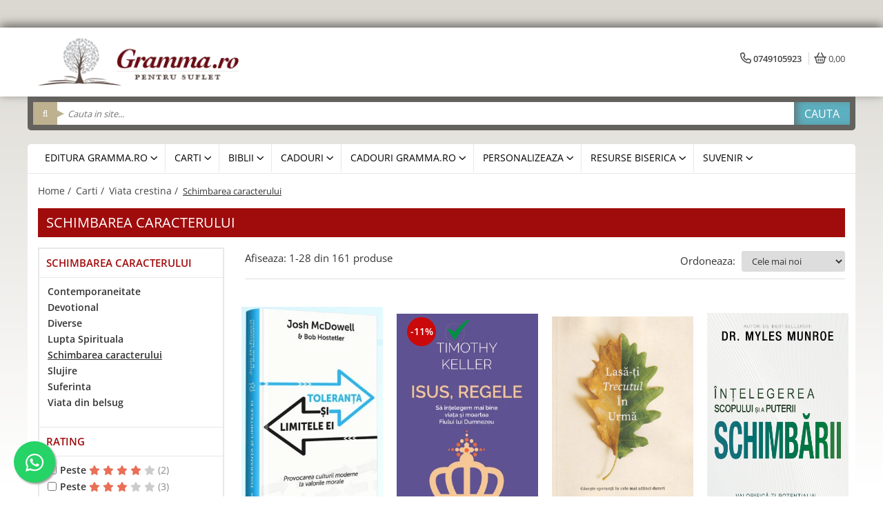

--- FILE ---
content_type: text/html; charset=UTF-8
request_url: https://www.gramma.ro/schimbarea-caracterului/larry-crabb
body_size: 102943
content:
<!DOCTYPE html>

<html lang="ro-ro">

	<head>
		<meta charset="UTF-8">

		<script src="https://gomagcdn.ro/themes/fashion/js/lazysizes.min.js?v=10201350-4.243" async=""></script>

		<script>
			function g_js(callbk){typeof callbk === 'function' ? window.addEventListener("DOMContentLoaded", callbk, false) : false;}
		</script>

					<link rel="icon" sizes="48x48" href="https://gomagcdn.ro/domains/gramma.ro/files/favicon/favicon.png">
			<link rel="apple-touch-icon" sizes="180x180" href="https://gomagcdn.ro/domains/gramma.ro/files/favicon/favicon.png">
		
		<style>
			/*body.loading{overflow:hidden;}
			body.loading #wrapper{opacity: 0;visibility: hidden;}
			body #wrapper{opacity: 1;visibility: visible;transition:all .1s ease-out;}*/

			.main-header .main-menu{min-height:43px;}
			.-g-hide{visibility:hidden;opacity:0;}

					</style>
		
		<link rel="preconnect" href="https://gomagcdn.ro"><link rel="dns-prefetch" href="https://fonts.googleapis.com" /><link rel="dns-prefetch" href="https://fonts.gstatic.com" /><link rel="dns-prefetch" href="https://connect.facebook.net" /><link rel="dns-prefetch" href="https://www.facebook.com" /><link rel="dns-prefetch" href="https://www.googletagmanager.com" /><link rel="dns-prefetch" href="https://analytics.tiktok.com" /><link rel="dns-prefetch" href="https://www.google-analytics.com" /><link rel="dns-prefetch" href="https://googleads.g.doubleclick.net" /><link rel="dns-prefetch" href="https://retargeting.newsmanapp.com" />

					<link rel="preload" as="image" href="https://gomagcdn.ro/domains/gramma.ro/files/product/large/toleranta-si-limitele-ei-provocarea-culturii-moderne-la-valorile-morale-368892.jpg"   >
					<link rel="preload" as="image" href="https://gomagcdn.ro/domains/gramma.ro/files/product/large/isus-regele-sa-intelegem-mai-bine-viata-si-moartea-fiului-lui-dumnezeu-178595.png"   >
		
		<link rel="preload" href="https://gomagcdn.ro/themes/fashion/js/plugins.js?v=10201350-4.243" as="script">

					<link rel="preload" href="https://gomagcdn.ro/domains/gramma.ro/themes/fashion/js/custom.js?1548838700" as="script">
		
					<link rel="preload" href="https://www.gramma.ro/theme/default.js?v=41767771297" as="script">
				
		<link rel="preload" href="https://gomagcdn.ro/themes/fashion/js/dev.js?v=10201350-4.243" as="script">

		
					<link rel="stylesheet" href="https://gomagcdn.ro/themes/fashion/css/main-min.css?v=10201350-4.243-1" data-values='{"blockScripts": "1"}'>
		
					<link rel="stylesheet" href="https://www.gramma.ro/theme/default.css?v=41767771297">
		
					<link rel="stylesheet" href="https://gomagcdn.ro/domains/gramma.ro/themes/fashion/css/custom.css?1552895125">
						<link rel="stylesheet" href="https://gomagcdn.ro/themes/fashion/css/dev-style.css?v=10201350-4.243-1">
		
		
		
		<link rel="alternate" hreflang="x-default" href="https://www.gramma.ro/schimbarea-caracterului">
									<link rel="next" href="https://www.gramma.ro/schimbarea-caracterului?p=1" /><!-- Google tag (gtag.js) --> <script async src="https://www.googletagmanager.com/gtag/js?id=AW-1054209756"></script> <script> window.dataLayer = window.dataLayer || []; function gtag(){dataLayer.push(arguments);} gtag('js', new Date()); gtag('config', 'AW-1054209756'); </script>					
		<meta name="expires" content="never">
		<meta name="revisit-after" content="1 days">
					<meta name="author" content="Gomag">
				<title>Schimbarea caracterului</title>


					<meta name="robots" content="index,follow" />
						
		<meta name="description" content="Schimbarea caracterului">
		<meta class="viewport" name="viewport" content="width=device-width, initial-scale=1.0, user-scalable=no">
							<meta property="og:description" content="Schimbarea caracterului"/>
							<meta property="og:image" content="https://www.gramma.rohttps://gomagcdn.ro/domains/gramma.ro/files/company/gramma-logo2856.png"/>
															<link rel="canonical" href="https://www.gramma.ro/schimbarea-caracterului" />
			<meta property="og:url" content="https://www.gramma.ro/schimbarea-caracterului"/>
						
		<meta name="distribution" content="Global">
		<meta name="owner" content="www.gramma.ro">
		<meta name="publisher" content="www.gramma.ro">
		<meta name="rating" content="General">
		<meta name="copyright" content="Copyright www.gramma.ro 2026. All rights reserved">
		<link rel="search" href="https://www.gramma.ro/opensearch.ro.xml" type="application/opensearchdescription+xml" title="Cautare"/>

		
							<script src="https://gomagcdn.ro/themes/fashion/js/jquery-2.1.4.min.js"></script>
			<script defer src="https://gomagcdn.ro/themes/fashion/js/jquery.autocomplete.js?v=20181023"></script>
			<script src="https://gomagcdn.ro/themes/fashion/js/gomag.config.js?v=10201350-4.243"></script>
			<script src="https://gomagcdn.ro/themes/fashion/js/gomag.js?v=10201350-4.243"></script>
		
													<script>
$.Gomag.bind('User/Data/AffiliateMarketing/HideTrafiLeak', function(event, data){

    $('.whatsappfloat').remove();
});
</script>
<script>
	var items = [];
	
			items.push(
			{
				id		:'C8090',
				name	:'Toleranta si limitele ei: Provocarea culturii moderne la valorile morale',
				brand	:'Josh McDowell &amp; Bob Hostetler',
				category:'Schimbarea caracterului',
				price	:55.0000,
				google_business_vertical: 'retail'
			}
		);
			items.push(
			{
				id		:'9786306736225',
				name	:'Isus, Regele - Să înțelegem mai bine viața și moartea  Fiului lui Dumnezeu',
				brand	:'Timothy Keller',
				category:'Schimbarea caracterului',
				price	:48.9500,
				google_business_vertical: 'retail'
			}
		);
			items.push(
			{
				id		:'9786309515049',
				name	:'Lasă-ți trecutul în urmă: Găsește speranță în cele mai adânci dureri',
				brand	:'Erwin W. Lutzer',
				category:'Schimbarea caracterului',
				price	:40.0000,
				google_business_vertical: 'retail'
			}
		);
			items.push(
			{
				id		:'9786306622757',
				name	:'Intelegerea scopului si a puterii schimbarii: Valorifică-ți potențialul în vremuri nesigure',
				brand	:'Myles Munroe',
				category:'Schimbarea caracterului',
				price	:50.0000,
				google_business_vertical: 'retail'
			}
		);
			items.push(
			{
				id		:'C8009',
				name	:'Vartejul schimbarilor: In haosul anotimpurilor vietii poti gasi inceputul unei vieti cu sens',
				brand	:'Levi Lusko',
				category:'Schimbarea caracterului',
				price	:60.0000,
				google_business_vertical: 'retail'
			}
		);
			items.push(
			{
				id		:'C8004',
				name	:'Os din oasele Lui',
				brand	:'F. J. Huegel',
				category:'Schimbarea caracterului',
				price	:16.0000,
				google_business_vertical: 'retail'
			}
		);
			items.push(
			{
				id		:'C7985',
				name	:'Mantuiti prin har',
				brand	:'Oti Tipei',
				category:'Schimbarea caracterului',
				price	:35.0000,
				google_business_vertical: 'retail'
			}
		);
			items.push(
			{
				id		:'C7983',
				name	:'Creste! Partea 2',
				brand	:'Oti Tipei',
				category:'Schimbarea caracterului',
				price	:30.0000,
				google_business_vertical: 'retail'
			}
		);
			items.push(
			{
				id		:'C7982',
				name	:'Creste! Partea 1',
				brand	:'Oti Tipei',
				category:'Schimbarea caracterului',
				price	:30.0000,
				google_business_vertical: 'retail'
			}
		);
			items.push(
			{
				id		:'C7976',
				name	:'Un Dumnezeu numit Dorință: Crezi că poți fi iubit cu o iubire de nestăvilit?',
				brand	:'Ty Gibson',
				category:'Schimbarea caracterului',
				price	:49.0000,
				google_business_vertical: 'retail'
			}
		);
			items.push(
			{
				id		:'C7968',
				name	:'Ucenicie in cultura imediatului: Supunere îndelungată într-o unică direcție',
				brand	:'Eugene H. Peterson',
				category:'Schimbarea caracterului',
				price	:59.0000,
				google_business_vertical: 'retail'
			}
		);
			items.push(
			{
				id		:'9786306736133',
				name	:'Schimbare pe bune - inlatura obiceiurile ce dau dependenta - un devotional de 31 de zile',
				brand	:'David R. Dunham',
				category:'Schimbarea caracterului',
				price	:31.1500,
				google_business_vertical: 'retail'
			}
		);
			items.push(
			{
				id		:'C7925',
				name	:'Eliminarea necrutatoare a grabei',
				brand	:'John Mark Comer',
				category:'Schimbarea caracterului',
				price	:69.0000,
				google_business_vertical: 'retail'
			}
		);
			items.push(
			{
				id		:'C7907',
				name	:'Multumirea, prosperitatea si gloria lui Dumnezeu',
				brand	:'Jeremiah Burroughs',
				category:'Schimbarea caracterului',
				price	:27.0000,
				google_business_vertical: 'retail'
			}
		);
			items.push(
			{
				id		:'C7905',
				name	:'Adorarea: Cum ne modelează alegerile, comportamentul și valorile',
				brand	:'Paul David Tripp',
				category:'Schimbarea caracterului',
				price	:58.0000,
				google_business_vertical: 'retail'
			}
		);
			items.push(
			{
				id		:'9786306678365',
				name	:'Fa mai mult, mai bine: Un ghid practic al productivității',
				brand	:'Tim Challies',
				category:'Schimbarea caracterului',
				price	:30.0000,
				google_business_vertical: 'retail'
			}
		);
			items.push(
			{
				id		:'9786306736089',
				name	:'La rascruce  - Un ghid pas cu pas pentru ieșirea din dependențe - GHIDUL FACILITATORULUI',
				brand	:'Edward T. Welch',
				category:'Schimbarea caracterului',
				price	:46.2800,
				google_business_vertical: 'retail'
			}
		);
			items.push(
			{
				id		:'9786306736072',
				name	:'La rascruce - Un ghid pas cu pas pentru ieșirea din dependențe - ghid de studiu',
				brand	:'Edward T. Welch',
				category:'Schimbarea caracterului',
				price	:46.2800,
				google_business_vertical: 'retail'
			}
		);
			items.push(
			{
				id		:'C7856',
				name	:'Ce-o fi fost în capul meu? Cum să iei decizii mai bune pentru a trăi și a conduce cu încredere',
				brand	:'David Ashcraft, Rob Skacel',
				category:'Schimbarea caracterului',
				price	:50.0000,
				google_business_vertical: 'retail'
			}
		);
			items.push(
			{
				id		:'9786306671151',
				name	:'Spargerea vasului si educatia Duhului',
				brand	:'Watchman Nee',
				category:'Schimbarea caracterului',
				price	:17.0000,
				google_business_vertical: 'retail'
			}
		);
			items.push(
			{
				id		:'9786306622689',
				name	:'Principiile Imparatiei: Pregătirea pentru a experimenta Împărăția și expansiunea acesteia',
				brand	:'Myles Munroe',
				category:'Schimbarea caracterului',
				price	:47.5700,
				google_business_vertical: 'retail'
			}
		);
			items.push(
			{
				id		:'9786306643288',
				name	:'Selectii din jurnalele lui John Wesley',
				brand	:'John Wesley',
				category:'Schimbarea caracterului',
				price	:97.9000,
				google_business_vertical: 'retail'
			}
		);
			items.push(
			{
				id		:'9786306513673',
				name	:'Secretul biruintei',
				brand	:'Rodica Baciu',
				category:'Schimbarea caracterului',
				price	:43.6100,
				google_business_vertical: 'retail'
			}
		);
			items.push(
			{
				id		:'9786066980807',
				name	:'Povestea ta conteaza: Descoperă, scrie și trăiește adevărul vieții tale',
				brand	:'Leslie Leyland Fields',
				category:'Schimbarea caracterului',
				price	:42.7200,
				google_business_vertical: 'retail'
			}
		);
			items.push(
			{
				id		:'C7643',
				name	:'Excelenta: Cum să urmărești un duh Excelent',
				brand	:'Andrew Wommack',
				category:'Schimbarea caracterului',
				price	:38.0000,
				google_business_vertical: 'retail'
			}
		);
			items.push(
			{
				id		:'9786306513932',
				name	:'Intalniri cu Isus - răspunsuri neașteptate la marile întrebări ale vieții',
				brand	:'Timothy Keller',
				category:'Schimbarea caracterului',
				price	:40.0500,
				google_business_vertical: 'retail'
			}
		);
			items.push(
			{
				id		:'9786306513925',
				name	:'Vreau cu adevarat sa ma schimb... Doamne, ajuta-ma!',
				brand	:'James MacDonald',
				category:'Schimbarea caracterului',
				price	:42.7200,
				google_business_vertical: 'retail'
			}
		);
			items.push(
			{
				id		:'9786060313106',
				name	:'Spune-I da lui Dumnezeu: Aventura extraordinara a umblarii prin credinta',
				brand	:'Lysa TerKeurst',
				category:'Schimbarea caracterului',
				price	:60.5200,
				google_business_vertical: 'retail'
			}
		);
	
	gtag('event', 'view_item_list', {
					item_list_id: '121',
			item_list_name: 'Schimbarea caracterului',
				send_to	: 'AW-1054209756',
		value	: 0,
		items	: [items]
	});
</script><script>	
	$(document).ready(function(){
		
		$(document).on('click', $GomagConfig.cartSummaryItemRemoveButton, function() {
			var productId = $(this).attr("data-product");
			var productSku = $(this).attr("data-productsku");
			var productPrice = $(this).attr("data-productprice");
			var productQty = $(this).attr("data-qty");
			
			gtag('event', 'remove_from_cart', {
					send_to	: 'AW-1054209756',
					value	: parseFloat(productQty) * parseFloat(productPrice),
					items:[{
						id		: productSku,
						quantity: productQty,
						price	: productPrice		 
				}]
			})
			
		})
	
		$(document).on('click', $GomagConfig.checkoutItemRemoveButton, function() {
			
			var itemKey = $(this).attr('id').replace('__checkoutItemRemove','');
			var productId = $(this).data("product");
			var productSku = $(this).attr("productsku");
			var productPrice = $(this).attr("productprice");
			var productQty = $('#quantityToAdd_'+itemKey).val();
			
			gtag('event', 'remove_from_cart', {
				send_to	: 'AW-1054209756',
				value	: parseFloat(productQty) * parseFloat(productPrice),
				items	:[{
					id		: productSku,
					quantity: productQty,
					price	: productPrice
				}]
			})
			
		})
	});		
	
</script>
<script>
	(function(i,s,o,g,r,a,m){i['GoogleAnalyticsObject']=r;i[r]=i[r]||function(){
	(i[r].q=i[r].q||[]).push(arguments)},i[r].l=1*new Date();a=s.createElement(o),
	m=s.getElementsByTagName(o)[0];a.async=1;a.src=g;m.parentNode.insertBefore(a,m)
	})(window,document,'script','//www.google-analytics.com/analytics.js','ga');
	ga('create', 'UA-11568397-1', 'auto');  // Replace with your property ID.

	ga('require', 'ec');
</script>
<script>
	$.Gomag.bind('Product/Add/To/Cart/After/Listing', function gaProductAddToCartL(event, data){
		if(data.product !== undefined){

			var gaProduct = false;

			if(typeof(gaProducts) != 'undefined' && gaProducts[data.product.id] != undefined)
			{
				var gaProduct = gaProducts[data.product.id];
			}
			if(gaProduct == false)
			{
				gaProduct = {};
				gaProduct.id =  data.product.id ;
				gaProduct.name =  data.product.name ;
				gaProduct.category = data.product.category;
				gaProduct.brand = data.product.brand;

				var variant = [];
				if(data.product.versions && data.product.versions != undefined && data.product.versions[data.product.id] != undefined && data.product.versions[data.product.id]['attributes'] != undefined && data.product.versions[data.product.id]['attributes'])
				{

					$.each(data.product.versions[data.product.id]['attributes'], function(i, v){
						variant.push(v.value);
					})
				}


				gaProduct.variant = variant.join(',');
			}

			gaProduct.price = data.product.price;
			gaProduct.quantity = data.product.productQuantity;

			ga('ec:addProduct', gaProduct);
			ga('ec:setAction', 'add');
			ga('send', 'event', 'UX', 'click', 'add to cart');     // Send data using an event.

			window.dataLayer = window.dataLayer || [];
			dataLayer.push({
				'event': 'addToCart',
				'ecommerce': {
					'add': {
					  'products': [gaProduct]
					}
				}
			});

        }
	})
	$.Gomag.bind('Product/Add/To/Cart/After/Details', function gaProductAddToCartD(event, data){

		if(data.product !== undefined){

			var gaProduct = false;
			if(
				typeof(gaProducts) != 'undefined'
				&&
				gaProducts[data.product.id] != undefined
			)
			{
				var gaProduct = gaProducts[data.product.id];
			}
			if(gaProduct == false)
			{

				gaProduct = {};
				gaProduct.id =  data.product.id ;
				gaProduct.name =   data.product.name ;
				gaProduct.category = data.product.category;
				gaProduct.brand = data.product.brand;
				var variant = [];
				if(data.product.versions && data.product.versions != undefined && data.product.versions[data.product.id] != undefined && data.product.versions[data.product.id]['attributes'] != undefined && data.product.versions[data.product.id]['attributes'])
				{

					$.each(data.product.versions[data.product.id]['attributes'], function(i, v){
						variant.push(v.value);
					})
				}


				gaProduct.variant = variant.join(',');
				gaProduct.price = data.product.price;

			}
			gaProduct.quantity = data.product.productQuantity;

			ga('ec:addProduct', gaProduct);
			ga('ec:setAction', 'add');
			ga('send', 'event', 'UX', 'click', 'add to cart');     // Send data using an event.

			window.dataLayer = window.dataLayer || [];
			dataLayer.push({
			  'event': 'addToCart',
			  'ecommerce': {
				'add': {
				  'products': [gaProduct]
				}
			  }
			});
        }

	})
	 $.Gomag.bind('Product/Remove/From/Cart', function gaProductRemovedFromCart(event, data){
		var envData = $.Gomag.getEnvData();
		var products = envData.products;

		if(data.data.product !== undefined && products[data.data.product] !== undefined){


			var dataProduct = products[data.data.product];
			gaProduct = {};
			gaProduct.id =  dataProduct.id ;

			gaProduct.name =   dataProduct.name ;
			gaProduct.category = dataProduct.category;
			gaProduct.brand = dataProduct.brand;
			gaProduct.price = dataProduct.price;

			var variant = [];
			if(dataProduct['version'] != undefined && dataProduct['version'])
			{

				$.each(dataProduct['version'], function(i, v){
					variant.push(v.value);
				})
			}


			gaProduct.variant = variant.join(',');
			gaProduct.quantity = data.data.quantity;
			ga('ec:addProduct', gaProduct);
			ga('ec:setAction', 'remove');
			ga('send', 'event', 'UX', 'click', 'remove from cart');
			window.dataLayer = window.dataLayer || [];
			dataLayer.push({
				  'event': 'removeFromCart',
				  'ecommerce': {
					'remove': {                               // 'remove' actionFieldObject measures.
					  'products': [gaProduct]
					}
				  }
				});
        }

	});

	 $.Gomag.bind('Cart/Quantity/Update', function gaCartQuantityUpdate(event, data){
		var envData = $.Gomag.getEnvData();
		var products = envData.products;
		if(!data.data.finalQuantity || !data.data.initialQuantity)
		{
			return false;
		}
		var dataProduct = products[data.data.product];
		gaProduct = {};
		gaProduct.id =  dataProduct.id ;
		gaProduct.name =   dataProduct.name ;
		gaProduct.category = dataProduct.category;
		gaProduct.brand = dataProduct.brand;
		gaProduct.price = dataProduct.price;
		var variant = [];
		if(dataProduct['version'] != undefined && dataProduct['version'])
		{

			$.each(dataProduct['version'], function(i, v){
				variant.push(v.value);
			})
		}
		gaProduct.variant = variant.join(',');
		var type = 'addToCart';

		if(parseFloat(data.data.initialQuantity) > parseFloat(data.data.finalQuantity))
		{
			var quantity = parseFloat(data.data.initialQuantity) - parseFloat(data.data.finalQuantity);
			gaProduct.quantity = quantity;

			ga('ec:addProduct', gaProduct);
			ga('ec:setAction', 'remove');
			ga('send', 'event', 'UX', 'click', 'remove from cart');
			window.dataLayer = window.dataLayer || [];
			dataLayer.push({
				  'event': 'removeFromCart',
				  'ecommerce': {
					'remove': {                               // 'remove' actionFieldObject measures.
					  'products': [gaProduct]
					}
				  }
				});
		}
		else if(parseFloat(data.data.initialQuantity) < parseFloat(data.data.finalQuantity))
		{
			var quantity = parseFloat(data.data.finalQuantity) - parseFloat(data.data.initialQuantity);
			gaProduct.quantity = quantity;

			ga('ec:addProduct', gaProduct);
			ga('ec:setAction', 'add');
			ga('send', 'event', 'UX', 'click', 'add to cart');     // Send data using an event.

			window.dataLayer = window.dataLayer || [];
			dataLayer.push({
			  'event': 'addToCart',
			  'ecommerce': {
				'add': {
				  'products': [gaProduct]
				}
			  }
			});
		}

	});
$.Gomag.bind('Product/Box/Click', function enhancedAnalytics(queue){
		$.Gomag.asyncClickBlock(queue);
		if(
			typeof(gaProducts) != 'undefined'
			&&
			gaProducts[queue.data.product] != undefined
		)
		{
			var clickProduct = gaProducts[queue.data.product];
		}
		else
		{
			var clickProduct = {};
			var productId = queue.data.product;

			var envData = $.Gomag.getEnvData();
			var products = envData.products;

			if(products[productId] !== undefined){

				var dataProduct = products[productId];

				clickProduct.list = 'homepage';
				clickProduct.position = '0';
				clickProduct.name =  dataProduct.name ;
				clickProduct.id = dataProduct.id;
				clickProduct.price = dataProduct.price;
				clickProduct.brand = dataProduct.brand;
				clickProduct.category = dataProduct.category;
				clickProduct.variant = '';
			}
		}
		window.dataLayer = window.dataLayer || [];

		dataLayer.push({
			'event': 'productClick',
			'ecommerce': {
			  'click': {
				'actionField': {'list': 'Search'},      // Optional list property.
				'products': [clickProduct]
			   }
			 },
			 'eventCallback': function() {
			   return false;
			 }
		  });

		ga('ec:addProduct', clickProduct);
		ga('ec:setAction', 'click', {list: 'Search'});

		  // Send click with an event, then send user to product page.
		  ga('send', 'event', 'UX', 'click', 'Results', {
			useBeacon: true,
			hitCallback: function() {
				$.Gomag.asyncClickComplete(queue);
			},
			hitCallbackFail: function()
			{
				$.Gomag.asyncClickComplete(queue);
			}
		  });
		setTimeout(function(){ $.Gomag.asyncClickComplete(queue);}, 200);
	});
</script>
<script>
!function (w, d, t) {
  w.TiktokAnalyticsObject=t;var ttq=w[t]=w[t]||[];ttq.methods=["page","track","identify","instances","debug","on","off","once","ready","alias","group","enableCookie","disableCookie"],ttq.setAndDefer=function(t,e){t[e]=function(){t.push([e].concat(Array.prototype.slice.call(arguments,0)))}};for(var i=0;i<ttq.methods.length;i++)ttq.setAndDefer(ttq,ttq.methods[i]);ttq.instance=function(t){for(var e=ttq._i[t]||[],n=0;n<ttq.methods.length;n++)ttq.setAndDefer(e,ttq.methods[n]);return e},ttq.load=function(e,n){var i="https://analytics.tiktok.com/i18n/pixel/events.js";ttq._i=ttq._i||{},ttq._i[e]=[],ttq._i[e]._u=i,ttq._t=ttq._t||{},ttq._t[e]=+new Date,ttq._o=ttq._o||{},ttq._o[e]=n||{};var o=document.createElement("script");o.type="text/javascript",o.async=!0,o.src=i+"?sdkid="+e+"&lib="+t;var a=document.getElementsByTagName("script")[0];a.parentNode.insertBefore(o,a)};

  ttq.load('CNQ4GOBC77U07IJKP03G');
  ttq.page();
}(window, document, 'ttq');
</script><!-- Global site tag (gtag.js) - Google Analytics -->
<script>
  window.dataLayer = window.dataLayer || [];
  function gtag(){dataLayer.push(arguments);}
  if($.Gomag.getCookie('g_c_consent') == ''){

	gtag('consent', 'default', {
	  'ad_storage': 'granted',
	  'ad_user_data': 'granted',
	  'ad_personalization': 'granted',
	  'analytics_storage': 'granted',
	  'personalization_storage': 'granted',
	  'functionality_storage': 'granted',
	  'security_storage': 'granted'
	});
	 }
 else if($.Gomag.getCookie('g_c_consent') != '-1'){

			gtag('consent', 'default', {
			'ad_storage': 'granted',
			'ad_user_data': 'granted',
			'ad_personalization': 'granted',
			'analytics_storage': 'granted',
			'personalization_storage': 'granted',
			'functionality_storage': 'granted',
			'security_storage': 'granted'
		});
	 }
 else
 {
	 gtag('consent', 'default', {
		  'ad_storage': 'denied',
		  'ad_user_data': 'denied',
		  'ad_personalization': 'denied',
		  'analytics_storage': 'denied',
			'personalization_storage': 'denied',
			'functionality_storage': 'denied',
			'security_storage': 'denied'
		});

		 }
 </script>
<script async src="https://www.googletagmanager.com/gtag/js?id=G-WDT09RPEE9"></script>
<script>

  gtag('js', new Date());

$.Gomag.bind('Cookie/Policy/Consent/Denied', function(){
	gtag('consent', 'update', {
		  'ad_storage': 'denied',
		  'ad_user_data': 'denied',
		  'ad_personalization': 'denied',
		  'analytics_storage': 'denied',
			'personalization_storage': 'denied',
			'functionality_storage': 'denied',
			'security_storage': 'denied'
		});
		})
$.Gomag.bind('Cookie/Policy/Consent/Granted', function(){
	gtag('consent', 'update', {
		  'ad_storage': 'granted',
		  'ad_user_data': 'granted',
		  'ad_personalization': 'granted',
		  'analytics_storage': 'granted',
			'personalization_storage': 'granted',
			'functionality_storage': 'granted',
			'security_storage': 'granted'
		});
		})
  gtag('config', 'G-WDT09RPEE9', {allow_enhanced_conversions: true, groups: 'gomag'  });
</script>
<script>
function gaCGBuildProductVariant(product)
	{
		let _return = '';
		if(product.version != undefined)
		{
			$.each(product.version, function(i, a){
				_return += (_return == '' ? '' : ', ')+a.value;
			})
		}
		return _return;
	}

</script>

<script>
	$.Gomag.bind('Product/Add/To/Cart/After/Listing', function gaProductAddToCartLGCV4(event, data){
		if(data.product !== undefined){

			var gaProduct = false;
			if(typeof(gaProducts) != 'undefined' && gaProducts[data.product.id] != undefined)
			{
				gaProduct = gaProducts[data.product.id];

			}

			if(gaProduct == false)
			{
				gaProduct = {};
				gaProduct.item_id = data.product.id;
				gaProduct.currency = data.product.currency ? data.product.currency : 'RON';
				gaProduct.item_name = data.product.sku;
				gaProduct.item_variant= gaCGBuildProductVariant(data.product);
				gaProduct.item_brand = data.product.brand;
				gaProduct.item_category = data.product.category;

			}

			gaProduct.price = parseFloat(data.product.price).toFixed(2);
			gaProduct.quantity = data.product.productQuantity;

			gtag("event", "add_to_cart", {
				send_to: 'gomag',
				currency: gaProduct.currency,
				value: parseFloat(gaProduct.price) * parseFloat(gaProduct.quantity),
				items: [
					gaProduct
				]
			});

        }
	})
	$.Gomag.bind('Product/Add/To/Cart/After/Details', function gaProductAddToCartDGCV4(event, data){

		if(data.product !== undefined){

			var gaProduct = false;
			if(
				typeof(gaProducts) != 'undefined'
				&&
				gaProducts[data.product.id] != undefined
			)
			{
				var gaProduct = gaProducts[data.product.id];
			}

			if(gaProduct == false)
			{
				gaProduct = {};
				gaProduct.item_id = data.product.id;
				gaProduct.currency = data.product.currency ? data.product.currency : 'RON';
				gaProduct.item_name =data.product.sku;

				gaProduct.item_variant= gaCGBuildProductVariant(data.product);
				gaProduct.item_brand = data.product.brand;
				gaProduct.item_category = data.product.category;

			}

			gaProduct.price = parseFloat(data.product.price).toFixed(2);
			gaProduct.quantity = data.product.productQuantity;




			gtag("event", "add_to_cart", {
				send_to: 'gomag',
				currency: gaProduct.currency,
				value: parseFloat(gaProduct.price) * parseFloat(gaProduct.quantity),
				items: [
					gaProduct
				]
			});
        }

	})
	 $.Gomag.bind('Product/Remove/From/Cart', function gaProductRemovedFromCartGCV4(event, data){
		var envData = $.Gomag.getEnvData();
		var products = envData.products;

		if(data.data.product !== undefined && products[data.data.product] !== undefined){


			var dataProduct = products[data.data.product];


			gaProduct = {};
			gaProduct.item_id = dataProduct.id;

			gaProduct.item_name = dataProduct.sku;
			gaProduct.currency = dataProduct.currency;
			gaProduct.item_category = dataProduct.category;
			gaProduct.item_brand = dataProduct.brand;
			gaProduct.price = parseFloat(dataProduct.price).toFixed(2);
			gaProduct.item_variant= gaCGBuildProductVariant(dataProduct);
			gaProduct.quantity = data.data.quantity;
			gtag("event", "remove_from_cart", {
				send_to: 'gomag',
			  currency: gaProduct.currency,
			  value: parseFloat(gaProduct.price) * parseFloat(gaProduct.quantity),
			  items: [
				gaProduct
			  ]
			});
        }

	});

	 $.Gomag.bind('Cart/Quantity/Update', function gaCartQuantityUpdateV4(event, data){
		var envData = $.Gomag.getEnvData();
		var products = envData.products;
		if(!data.data.finalQuantity || !data.data.initialQuantity)
		{
			return false;
		}
		var dataProduct = products[data.data.product];
		if(dataProduct == undefined)
		{
			return false;
		}

		gaProduct = {};
		gaProduct.item_id = dataProduct.id;
		gaProduct.currency = dataProduct.currency ? dataProduct.currency : 'RON';
		gaProduct.item_name = dataProduct.sku;
		gaProduct.item_variant= gaCGBuildProductVariant(dataProduct);
		gaProduct.item_category = dataProduct.category;
		gaProduct.item_brand = dataProduct.brand;
		gaProduct.price = parseFloat(dataProduct.price).toFixed(2);

		if(parseFloat(data.data.initialQuantity) < parseFloat(data.data.finalQuantity))
		{
			var quantity = parseFloat(data.data.finalQuantity) - parseFloat(data.data.initialQuantity);
			gaProduct.quantity = quantity;

			gtag("event", "add_to_cart", {
				send_to: 'gomag',
				currency: gaProduct.currency,
				value: parseFloat(gaProduct.price) * parseFloat(gaProduct.quantity),
				items: [
					gaProduct
				]
			});
		}
		else if(parseFloat(data.data.initialQuantity) > parseFloat(data.data.finalQuantity))
		{
			var quantity = parseFloat(data.data.initialQuantity) - parseFloat(data.data.finalQuantity);
			gaProduct.quantity = quantity;
			gtag("event", "remove_from_cart", {
				send_to: 'gomag',
			  currency: gaProduct.currency,
			  value: parseFloat(gaProduct.price) * parseFloat(gaProduct.quantity),
			  items: [
				gaProduct
			  ]
			});
		}

	});

</script>
<script>
gtag('config', 'AW-11476299245');
</script><script>
	$.Gomag.bind('Product/Add/To/Cart/After/Listing', function(event, data){
		if(data.product !== undefined){
			gtag('event', 'add_to_cart', {
				send_to	: 'AW-11476299245',
				value	: parseFloat(data.product.productQuantity) * parseFloat(data.product.price),
				items	:[{
					id		: data.product.id,
					name	: data.product.name,
					brand	: data.product.brand,
					category: data.product.category,
					quantity: data.product.productQuantity,
					price	: parseFloat(data.product.price).toFixed(2)
				 
			}]
		   })
        }
	})
	$.Gomag.bind('Product/Add/To/Cart/After/Details', function(event, data){
		
		if(data.product !== undefined){
			gtag('event', 'add_to_cart', {
				send_to: 'AW-11476299245',
				value: parseFloat(data.product.productQuantity) * parseFloat(data.product.price),
				items: [{
					id: data.product.id,
					name		: data.product.name,
					brand		: data.product.brand,
					category	: data.product.category,
					quantity	: data.product.productQuantity,
					price		: parseFloat(data.product.price).toFixed(2)
				}]	
			})
		}
	})
   
</script><meta name="google-site-verification" content="FCS2Y77rO2kJazuFplyfyNZQR1trPbePHJzi23RTvg4" /><!-- Facebook Pixel Code -->
				<script>
				!function(f,b,e,v,n,t,s){if(f.fbq)return;n=f.fbq=function(){n.callMethod?
				n.callMethod.apply(n,arguments):n.queue.push(arguments)};if(!f._fbq)f._fbq=n;
				n.push=n;n.loaded=!0;n.version="2.0";n.queue=[];t=b.createElement(e);t.async=!0;
				t.src=v;s=b.getElementsByTagName(e)[0];s.parentNode.insertBefore(t,s)}(window,
				document,"script","//connect.facebook.net/en_US/fbevents.js");

				fbq("init", "352522750491828");
				fbq("track", "PageView");</script>
				<!-- End Facebook Pixel Code -->
				<script>
				$.Gomag.bind('User/Ajax/Data/Loaded', function(event, data){
					if(data != undefined && data.data != undefined)
					{
						var eventData = data.data;
						if(eventData.facebookUserData != undefined)
						{
							$('body').append(eventData.facebookUserData);
						}
					}
				})
				</script>
				<meta name="facebook-domain-verification" content="h4w5xleu0q4otd39rxxirmjd3lb2j1" /><script>
	$.Gomag.bind('Product/Add/To/Cart/After/Listing', function(event, data){
		if(data.product !== undefined){
			gtag('event', 'add_to_cart', {
				send_to	: 'AW-1054209756',
				value	: parseFloat(data.product.productQuantity) * parseFloat(data.product.price),
				items	:[{
					id		: data.product.sku,
					name	: data.product.name,
					brand	: data.product.brand,
					category: data.product.category,
					quantity: data.product.productQuantity,
					price	: data.product.price
				 
			}]
		   })
        }
	})
	$.Gomag.bind('Product/Add/To/Cart/After/Details', function(event, data){
		
		if(data.product !== undefined){
			gtag('event', 'add_to_cart', {
				send_to: 'AW-1054209756',
				value: parseFloat(data.product.productQuantity) * parseFloat(data.product.price),
				items: [{
					id: data.product.sku,
					name		: data.product.name,
					brand		: data.product.brand,
					category	: data.product.category,
					quantity	: data.product.productQuantity,
					price		: data.product.price
				}]	
			})
		}
	})
   
</script><meta name="google-site-verification" content="ypdVn4nkq86TMm9cijvkWnr1CSI72BiYv0IDZ49H8N8" />					
		
	</head>

	<body class="" style="">

		<script >
			function _addCss(url, attribute, value, loaded){
				var _s = document.createElement('link');
				_s.rel = 'stylesheet';
				_s.href = url;
				_s.type = 'text/css';
				if(attribute)
				{
					_s.setAttribute(attribute, value)
				}
				if(loaded){
					_s.onload = function(){
						var dom = document.getElementsByTagName('body')[0];
						//dom.classList.remove('loading');
					}
				}
				var _st = document.getElementsByTagName('link')[0];
				_st.parentNode.insertBefore(_s, _st);
			}
			//_addCss('https://fonts.googleapis.com/css2?family=Open+Sans:ital,wght@0,300;0,400;0,600;0,700;1,300;1,400&display=swap');
			_addCss('https://gomagcdn.ro/themes/_fonts/Open-Sans.css');

		</script>
		<script>
				/*setTimeout(
				  function()
				  {
				   document.getElementsByTagName('body')[0].classList.remove('loading');
				  }, 1000);*/
		</script>
							
					<div id="fb-root"></div>
						<script >
			window.fbAsyncInit = function() {
			FB.init({
			appId : '620874033476134',
			autoLogAppEvents : true,
			xfbml : true,
			version : 'v12.0'
			});
			};
			</script>
			<script async defer crossorigin="anonymous" src="https://connect.facebook.net/ro_RO/sdk.js"></script>
					
		<div id="wrapper">
			<!-- BLOCK:b87543e63c7f845d673915e663f1a42b start -->
<div id="_cartSummary" class="hide"></div>

<script >
	$(document).ready(function() {

		$(document).on('keypress', '.-g-input-loader', function(){
			$(this).addClass('-g-input-loading');
		})

		$.Gomag.bind('Product/Add/To/Cart/After', function(eventResponse, properties)
		{
									var data = JSON.parse(properties.data);
			$('.q-cart').html(data.quantity);
			if(parseFloat(data.quantity) > 0)
			{
				$('.q-cart').removeClass('hide');
			}
			else
			{
				$('.q-cart').addClass('hide');
			}
			$('.cartPrice').html(data.subtotal + ' ' + data.currency);
			$('.cartProductCount').html(data.quantity);


		})
		$('#_cartSummary').on('updateCart', function(event, cart) {
			var t = $(this);

			$.get('https://www.gramma.ro/cart-update', {
				cart: cart
			}, function(data) {

				$('.q-cart').html(data.quantity);
				if(parseFloat(data.quantity) > 0)
				{
					$('.q-cart').removeClass('hide');
				}
				else
				{
					$('.q-cart').addClass('hide');
				}
				$('.cartPrice').html(data.subtotal + ' ' + data.currency);
				$('.cartProductCount').html(data.quantity);
			}, 'json');
			window.ga = window.ga || function() {
				(ga.q = ga.q || []).push(arguments)
			};
			ga('send', 'event', 'Buton', 'Click', 'Adauga_Cos');
		});

		if(window.gtag_report_conversion) {
			$(document).on("click", 'li.phone-m', function() {
				var phoneNo = $('li.phone-m').children( "a").attr('href');
				gtag_report_conversion(phoneNo);
			});

		}

	});
</script>



<header class="main-header container-bg clearfix" data-block="headerBlock">
	<div class="discount-tape container-h full -g-hide" id="_gomagHellobar">
<style>
.discount-tape{position: relative;width:100%;padding:0;text-align:center;font-size:14px;overflow: hidden;z-index:99;}
.discount-tape a{color: #ffffff;}
.Gomag-HelloBar{padding:10px;}
@media screen and (max-width: 767px){.discount-tape{font-size:13px;}}
</style>
<div class="Gomag-HelloBar" style="background: #000000;color: #ffffff;">
	<a href="https://www.gramma.ro/editura-gramma/biblia-captivanta-o-istorisire-fara-seaman.html" rel="nofollow" style="color: #ffffff;">
		Cea mai cautata Biblie pentru copii - cadou de sarbatorile de iarna - 19% reducere
			</a>
	</div>
<div class="clear"></div>
</div>

		
	<div class="top-head-bg container-h full">

		<div class="top-head container-h">
			<div class="row">
				<div class="col-md-3 col-sm-3 col-xs-5 logo-h">
					
	<a href="https://www.gramma.ro" id="logo" data-pageId="2">
		<img src="https://gomagcdn.ro/domains/gramma.ro/files/company/gramma-logo2856.png" fetchpriority="high" class="img-responsive" alt="Gramma.ro" title="Gramma.ro" width="200" height="50" style="width:auto;">
	</a>
				</div>
				<div class="col-md-4 col-sm-4 col-xs-7 main search-form-box">
					
<form name="search-form" class="search-form" action="https://www.gramma.ro/produse" id="_searchFormMainHeader">

	<input id="_autocompleteSearchMainHeader" name="c" class="input-placeholder -g-input-loader" type="text" placeholder="Cauta in site..." aria-label="Search"  value="">
	<button id="_doSearch" class="search-button" aria-hidden="true">
		<i class="fa fa-search" aria-hidden="true"></i>
	</button>

				<script >
			$(document).ready(function() {

				$('#_autocompleteSearchMainHeader').autocomplete({
					serviceUrl: 'https://www.gramma.ro/autocomplete',
					minChars: 2,
					deferRequestBy: 700,
					appendTo: '#_searchFormMainHeader',
					width: parseInt($('#_doSearch').offset().left) - parseInt($('#_autocompleteSearchMainHeader').offset().left),
					formatResult: function(suggestion, currentValue) {
						return suggestion.value;
					},
					onSelect: function(suggestion) {
						$(this).val(suggestion.data);
					},
					onSearchComplete: function(suggestion) {
						$(this).removeClass('-g-input-loading');
					}
				});
				$(document).on('click', '#_doSearch', function(e){
					e.preventDefault();
					if($('#_autocompleteSearchMainHeader').val() != '')
					{
						$('#_searchFormMainHeader').submit();
					}
				})
			});
		</script>
	

</form>
				</div>
				<div class="col-md-5 col-sm-5 acount-section">
					
<ul>
	<li class="search-m hide">
		<a href="#" class="-g-no-url" aria-label="Cauta in site..." data-pageId="">
			<i class="fa fa-search search-open" aria-hidden="true"></i>
			<i style="display:none" class="fa fa-times search-close" aria-hidden="true"></i>
		</a>
	</li>
	<li class="-g-user-icon -g-user-icon-empty">
			
	</li>
	
				<li class="contact-header">
			<a href="tel:0749105923" aria-label="Contacteaza-ne" data-pageId="3">
				<i class="fa fa-phone" aria-hidden="true"></i>
								<span>0749105923</span>
			</a>
		</li>
			<li class="wishlist-header hide">
		<a href="https://www.gramma.ro/wishlist" aria-label="Wishlist" data-pageId="28">
			<span class="-g-wishlist-product-count -g-hide"></span>
			<i class="fa fa-heart-o" aria-hidden="true"></i>
			<span class="">Favorite</span>
		</a>
	</li>
	<li class="cart-header-btn cart">
		<a class="cart-drop _showCartHeader" href="https://www.gramma.ro/cos-de-cumparaturi" aria-label="Cos de cumparaturi">
			<span class="q-cart hide">0</span>
			<i class="fa fa-shopping-bag" aria-hidden="true"></i>
			<span class="count cartPrice">0,00
				
			</span>
		</a>
					<div class="cart-dd  _cartShow cart-closed"></div>
			</li>

	</ul>

	<script>
		$(document).ready(function() {
			//Cart
							$('.cart').mouseenter(function() {
					$.Gomag.showCartSummary('div._cartShow');
				}).mouseleave(function() {
					$.Gomag.hideCartSummary('div._cartShow');
					$('div._cartShow').removeClass('cart-open');
				});
						$(document).on('click', '.dropdown-toggle', function() {
				window.location = $(this).attr('href');
			})
		})
	</script>

				</div>
			</div>
		</div>
	</div>


<div id="navigation">
	<nav id="main-menu" class="main-menu container-h full clearfix">
		<a href="#" class="menu-trg -g-no-url" title="Produse">
			<span>&nbsp;</span>
		</a>
		
<div class="container-h nav-menu-hh clearfix">

	<!-- BASE MENU -->
	<ul class="
			nav-menu base-menu container-h
			
			
		">

		

			
		<li class="menu-drop __GomagMM ">
							<a
					href="https://www.gramma.ro/editura-gramma"
					class="  "
					rel="  "
					
					title="Editura Gramma.ro"
					data-Gomag=''
					data-block-name="mainMenuD0"
					data-pageId= "81"
					data-block="mainMenuD">
											<span class="list">Editura Gramma.ro</span>
						<i class="fa fa-angle-down"></i>
				</a>

									<div class="menu-dd">
										<ul class="drop-list clearfix w60">
																																						<li class="fl">
										<div class="col">
											<p class="title">
												<a
												href="https://www.gramma.ro/adolescenti"
												class="title    "
												rel="  "
												
												title="Adolescenti"
												data-Gomag=''
												data-block-name="mainMenuD1"
												data-block="mainMenuD"
												data-pageId= "81"
												>
																										Adolescenti
												</a>
											</p>
																						
										</div>
									</li>
																																<li class="fl">
										<div class="col">
											<p class="title">
												<a
												href="https://www.gramma.ro/biblii-300"
												class="title    "
												rel="  "
												
												title="Biblii"
												data-Gomag=''
												data-block-name="mainMenuD1"
												data-block="mainMenuD"
												data-pageId= "81"
												>
																										Biblii
												</a>
											</p>
																						
										</div>
									</li>
																																<li class="fl">
										<div class="col">
											<p class="title">
												<a
												href="https://www.gramma.ro/biografii-marturii"
												class="title    "
												rel="  "
												
												title="Biografii/Marturii"
												data-Gomag=''
												data-block-name="mainMenuD1"
												data-block="mainMenuD"
												data-pageId= "81"
												>
																										Biografii/Marturii
												</a>
											</p>
																						
										</div>
									</li>
																																<li class="fl">
										<div class="col">
											<p class="title">
												<a
												href="https://www.gramma.ro/brosuri-evanghelizare-152"
												class="title    "
												rel="  "
												
												title="Brosuri Evanghelizare"
												data-Gomag=''
												data-block-name="mainMenuD1"
												data-block="mainMenuD"
												data-pageId= "81"
												>
																										Brosuri Evanghelizare
												</a>
											</p>
																						
										</div>
									</li>
																																<li class="fl">
										<div class="col">
											<p class="title">
												<a
												href="https://www.gramma.ro/carte-cadou-321"
												class="title    "
												rel="  "
												
												title="Carte cadou"
												data-Gomag=''
												data-block-name="mainMenuD1"
												data-block="mainMenuD"
												data-pageId= "81"
												>
																										Carte cadou
												</a>
											</p>
																						
										</div>
									</li>
																																<li class="fl">
										<div class="col">
											<p class="title">
												<a
												href="https://www.gramma.ro/cele-mai-frumoase-istorisiri"
												class="title    "
												rel="  "
												
												title="Cele mai frumoase istorisiri"
												data-Gomag=''
												data-block-name="mainMenuD1"
												data-block="mainMenuD"
												data-pageId= "81"
												>
																										Cele mai frumoase istorisiri
												</a>
											</p>
																						
										</div>
									</li>
																																<li class="fl">
										<div class="col">
											<p class="title">
												<a
												href="https://www.gramma.ro/consiliere-301"
												class="title    "
												rel="  "
												
												title="Consiliere"
												data-Gomag=''
												data-block-name="mainMenuD1"
												data-block="mainMenuD"
												data-pageId= "81"
												>
																										Consiliere
												</a>
											</p>
																						
										</div>
									</li>
																																<li class="fl">
										<div class="col">
											<p class="title">
												<a
												href="https://www.gramma.ro/copiii-8-12-ani"
												class="title    "
												rel="  "
												
												title="Copii"
												data-Gomag=''
												data-block-name="mainMenuD1"
												data-block="mainMenuD"
												data-pageId= "81"
												>
																										Copii
												</a>
											</p>
																						
										</div>
									</li>
																																<li class="fl">
										<div class="col">
											<p class="title">
												<a
												href="https://www.gramma.ro/devotional-304"
												class="title    "
												rel="  "
												
												title="Devotional"
												data-Gomag=''
												data-block-name="mainMenuD1"
												data-block="mainMenuD"
												data-pageId= "81"
												>
																										Devotional
												</a>
											</p>
																						
										</div>
									</li>
																																<li class="fl">
										<div class="col">
											<p class="title">
												<a
												href="https://www.gramma.ro/exclusiv"
												class="title    "
												rel="  "
												
												title="Editura Nepsis"
												data-Gomag=''
												data-block-name="mainMenuD1"
												data-block="mainMenuD"
												data-pageId= "81"
												>
																										Editura Nepsis
												</a>
											</p>
																																															<a
														href="https://www.gramma.ro/editura-nepsis"
														rel="  "
														
														title="Editura Nepsis"
														class="    "
														data-Gomag=''
														data-block-name="mainMenuD2"
														data-block="mainMenuD"
														data-pageId=""
													>
																												<i class="fa fa-angle-right"></i>
														<span>Editura Nepsis</span>
													</a>
																							
										</div>
									</li>
																																<li class="fl">
										<div class="col">
											<p class="title">
												<a
												href="https://www.gramma.ro/familie-305"
												class="title    "
												rel="  "
												
												title="Familie"
												data-Gomag=''
												data-block-name="mainMenuD1"
												data-block="mainMenuD"
												data-pageId= "81"
												>
																										Familie
												</a>
											</p>
																						
										</div>
									</li>
																																<li class="fl">
										<div class="col">
											<p class="title">
												<a
												href="https://www.gramma.ro/pancinello"
												class="title    "
												rel="  "
												
												title="Pancinello"
												data-Gomag=''
												data-block-name="mainMenuD1"
												data-block="mainMenuD"
												data-pageId= "81"
												>
																										Pancinello
												</a>
											</p>
																						
										</div>
									</li>
																																<li class="fl">
										<div class="col">
											<p class="title">
												<a
												href="https://www.gramma.ro/parenting"
												class="title    "
												rel="  "
												
												title="Parenting"
												data-Gomag=''
												data-block-name="mainMenuD1"
												data-block="mainMenuD"
												data-pageId= "81"
												>
																										Parenting
												</a>
											</p>
																						
										</div>
									</li>
																																<li class="fl">
										<div class="col">
											<p class="title">
												<a
												href="https://www.gramma.ro/paul-david-tripp-314"
												class="title    "
												rel="  "
												
												title="Paul David Tripp"
												data-Gomag=''
												data-block-name="mainMenuD1"
												data-block="mainMenuD"
												data-pageId= "81"
												>
																										Paul David Tripp
												</a>
											</p>
																						
										</div>
									</li>
																																<li class="fl">
										<div class="col">
											<p class="title">
												<a
												href="https://www.gramma.ro/pentru-predicatori"
												class="title    "
												rel="  "
												
												title="Pentru predicatori"
												data-Gomag=''
												data-block-name="mainMenuD1"
												data-block="mainMenuD"
												data-pageId= "81"
												>
																										Pentru predicatori
												</a>
											</p>
																						
										</div>
									</li>
																																<li class="fl">
										<div class="col">
											<p class="title">
												<a
												href="https://www.gramma.ro/povesti-care-spun-adevarul-318"
												class="title    "
												rel="  "
												
												title="Povesti care spun adevarul"
												data-Gomag=''
												data-block-name="mainMenuD1"
												data-block="mainMenuD"
												data-pageId= "81"
												>
																										Povesti care spun adevarul
												</a>
											</p>
																						
										</div>
									</li>
																																<li class="fl">
										<div class="col">
											<p class="title">
												<a
												href="https://www.gramma.ro/r-c-sproul-316"
												class="title    "
												rel="  "
												
												title="R. C. Sproul"
												data-Gomag=''
												data-block-name="mainMenuD1"
												data-block="mainMenuD"
												data-pageId= "81"
												>
																										R. C. Sproul
												</a>
											</p>
																						
										</div>
									</li>
																																<li class="fl">
										<div class="col">
											<p class="title">
												<a
												href="https://www.gramma.ro/romane-308"
												class="title    "
												rel="  "
												
												title="Romane"
												data-Gomag=''
												data-block-name="mainMenuD1"
												data-block="mainMenuD"
												data-pageId= "81"
												>
																										Romane
												</a>
											</p>
																						
										</div>
									</li>
																																<li class="fl">
										<div class="col">
											<p class="title">
												<a
												href="https://www.gramma.ro/timothy-keller-311"
												class="title    "
												rel="  "
												
												title="Timothy Keller"
												data-Gomag=''
												data-block-name="mainMenuD1"
												data-block="mainMenuD"
												data-pageId= "81"
												>
																										Timothy Keller
												</a>
											</p>
																						
										</div>
									</li>
																																<li class="fl">
										<div class="col">
											<p class="title">
												<a
												href="https://www.gramma.ro/vestea-buna-pentru-inimi-micute"
												class="title    "
												rel="  "
												
												title="Vestea buna pentru inimi micute"
												data-Gomag=''
												data-block-name="mainMenuD1"
												data-block="mainMenuD"
												data-pageId= "81"
												>
																										Vestea buna pentru inimi micute
												</a>
											</p>
																						
										</div>
									</li>
																																<li class="fl">
										<div class="col">
											<p class="title">
												<a
												href="https://www.gramma.ro/veveritele-de-la-marea-moarta"
												class="title    "
												rel="  "
												
												title="Veveritele de la Marea Moarta"
												data-Gomag=''
												data-block-name="mainMenuD1"
												data-block="mainMenuD"
												data-pageId= "81"
												>
																										Veveritele de la Marea Moarta
												</a>
											</p>
																						
										</div>
									</li>
																																<li class="fl">
										<div class="col">
											<p class="title">
												<a
												href="https://www.gramma.ro/viata-crestina-309"
												class="title    "
												rel="  "
												
												title="Viata crestina"
												data-Gomag=''
												data-block-name="mainMenuD1"
												data-block="mainMenuD"
												data-pageId= "81"
												>
																										Viata crestina
												</a>
											</p>
																						
										</div>
									</li>
																													</ul>
																		<div class="cat-img fr">
																	<a
										href="https://www.gramma.ro/viata-din-belsug/%C3%AEndur%C4%83ri-zilnice-devo%C8%9Bional-biblic.html"
										 target="_self"
										 class = "banner_toate"
										>
											<img class="img-responsive" src="https://gomagcdn.ro/domains/gramma.ro/files/banner/indurari-zilnice-devotional-biblic-6415306349.webp" width="230" height="220" alt="Editura Gramma.ro" loading="lazy">
									</a>
															</div>
												</div>
									
		</li>
		
		<li class="menu-drop __GomagMM ">
							<a
					href="https://www.gramma.ro/carti"
					class="  "
					rel="  "
					
					title="Carti"
					data-Gomag=''
					data-block-name="mainMenuD0"
					data-pageId= "81"
					data-block="mainMenuD">
											<span class="list">Carti</span>
						<i class="fa fa-angle-down"></i>
				</a>

									<div class="menu-dd">
										<ul class="drop-list clearfix w60">
																																						<li class="fl">
										<div class="col">
											<p class="title">
												<a
												href="https://www.gramma.ro/brosuri-evanghelizare"
												class="title    "
												rel="  "
												
												title="Brosuri evanghelizare"
												data-Gomag=''
												data-block-name="mainMenuD1"
												data-block="mainMenuD"
												data-pageId= "81"
												>
																										Brosuri evanghelizare
												</a>
											</p>
																						
										</div>
									</li>
																																<li class="fl">
										<div class="col">
											<p class="title">
												<a
												href="https://www.gramma.ro/carte-cadou"
												class="title    "
												rel="  "
												
												title="Carte cadou"
												data-Gomag=''
												data-block-name="mainMenuD1"
												data-block="mainMenuD"
												data-pageId= "81"
												>
																										Carte cadou
												</a>
											</p>
																																															<a
														href="https://www.gramma.ro/carti-cu-versete"
														rel="  "
														
														title="Carti cu versete"
														class="    "
														data-Gomag=''
														data-block-name="mainMenuD2"
														data-block="mainMenuD"
														data-pageId=""
													>
																												<i class="fa fa-angle-right"></i>
														<span>Carti cu versete</span>
													</a>
																							
										</div>
									</li>
																																<li class="fl">
										<div class="col">
											<p class="title">
												<a
												href="https://www.gramma.ro/consiliere-psihologie"
												class="title    "
												rel="  "
												
												title="Consiliere/ Psihologie"
												data-Gomag=''
												data-block-name="mainMenuD1"
												data-block="mainMenuD"
												data-pageId= "81"
												>
																										Consiliere/ Psihologie
												</a>
											</p>
																						
										</div>
									</li>
																																<li class="fl">
										<div class="col">
											<p class="title">
												<a
												href="https://www.gramma.ro/copii"
												class="title    "
												rel="  "
												
												title="Copii"
												data-Gomag=''
												data-block-name="mainMenuD1"
												data-block="mainMenuD"
												data-pageId= "81"
												>
																										Copii
												</a>
											</p>
																																															<a
														href="https://www.gramma.ro/biblii-"
														rel="  "
														
														title="Biblii"
														class="    "
														data-Gomag=''
														data-block-name="mainMenuD2"
														data-block="mainMenuD"
														data-pageId=""
													>
																												<i class="fa fa-angle-right"></i>
														<span>Biblii</span>
													</a>
																									<a
														href="https://www.gramma.ro/carti-cu-sunete"
														rel="  "
														
														title="carti cu sunete"
														class="    "
														data-Gomag=''
														data-block-name="mainMenuD2"
														data-block="mainMenuD"
														data-pageId=""
													>
																												<i class="fa fa-angle-right"></i>
														<span>carti cu sunete</span>
													</a>
																									<a
														href="https://www.gramma.ro/carti-de-colorat"
														rel="  "
														
														title="Carti de colorat"
														class="    "
														data-Gomag=''
														data-block-name="mainMenuD2"
														data-block="mainMenuD"
														data-pageId=""
													>
																												<i class="fa fa-angle-right"></i>
														<span>Carti de colorat</span>
													</a>
																									<a
														href="https://www.gramma.ro/carti-in-limba-engleza"
														rel="  "
														
														title="Carti in limba engleza"
														class="    "
														data-Gomag=''
														data-block-name="mainMenuD2"
														data-block="mainMenuD"
														data-pageId=""
													>
																												<i class="fa fa-angle-right"></i>
														<span>Carti in limba engleza</span>
													</a>
																									<a
														href="https://www.gramma.ro/cartonate-board"
														rel="  "
														
														title="Cartonate (board)"
														class="    "
														data-Gomag=''
														data-block-name="mainMenuD2"
														data-block="mainMenuD"
														data-pageId=""
													>
																												<i class="fa fa-angle-right"></i>
														<span>Cartonate (board)</span>
													</a>
																									<a
														href="https://www.gramma.ro/cultura-generala-"
														rel="  "
														
														title="Cultura generala"
														class="    "
														data-Gomag=''
														data-block-name="mainMenuD2"
														data-block="mainMenuD"
														data-pageId=""
													>
																												<i class="fa fa-angle-right"></i>
														<span>Cultura generala</span>
													</a>
																									<a
														href="https://www.gramma.ro/devotionale-zilnice-"
														rel="  "
														
														title="Devotionale zilnice"
														class="    "
														data-Gomag=''
														data-block-name="mainMenuD2"
														data-block="mainMenuD"
														data-pageId=""
													>
																												<i class="fa fa-angle-right"></i>
														<span>Devotionale zilnice</span>
													</a>
																									<a
														href="https://www.gramma.ro/enciclopedii"
														rel="  "
														
														title="Enciclopedii"
														class="    "
														data-Gomag=''
														data-block-name="mainMenuD2"
														data-block="mainMenuD"
														data-pageId=""
													>
																												<i class="fa fa-angle-right"></i>
														<span>Enciclopedii</span>
													</a>
																									<a
														href="https://www.gramma.ro/jocuri-si-activitati-educative"
														rel="  "
														
														title="Jocuri si activitati educative"
														class="    "
														data-Gomag=''
														data-block-name="mainMenuD2"
														data-block="mainMenuD"
														data-pageId=""
													>
																												<i class="fa fa-angle-right"></i>
														<span>Jocuri si activitati educative</span>
													</a>
																									<a
														href="https://www.gramma.ro/poezii-"
														rel="  "
														
														title="Poezii"
														class="    "
														data-Gomag=''
														data-block-name="mainMenuD2"
														data-block="mainMenuD"
														data-pageId=""
													>
																												<i class="fa fa-angle-right"></i>
														<span>Poezii</span>
													</a>
																									<a
														href="https://www.gramma.ro/povestiri"
														rel="  "
														
														title="Povestiri"
														class="    "
														data-Gomag=''
														data-block-name="mainMenuD2"
														data-block="mainMenuD"
														data-pageId=""
													>
																												<i class="fa fa-angle-right"></i>
														<span>Povestiri</span>
													</a>
																									<a
														href="https://www.gramma.ro/pregatire-pentru-scoala"
														rel="  "
														
														title="Pregatire pentru scoala"
														class="    "
														data-Gomag=''
														data-block-name="mainMenuD2"
														data-block="mainMenuD"
														data-pageId=""
													>
																												<i class="fa fa-angle-right"></i>
														<span>Pregatire pentru scoala</span>
													</a>
																									<a
														href="https://www.gramma.ro/scoala-duminicala"
														rel="  "
														
														title="Scoala Duminicala"
														class="    "
														data-Gomag=''
														data-block-name="mainMenuD2"
														data-block="mainMenuD"
														data-pageId=""
													>
																												<i class="fa fa-angle-right"></i>
														<span>Scoala Duminicala</span>
													</a>
																									<a
														href="https://www.gramma.ro/sexualitate-"
														rel="  "
														
														title="Sexualitate"
														class="    "
														data-Gomag=''
														data-block-name="mainMenuD2"
														data-block="mainMenuD"
														data-pageId=""
													>
																												<i class="fa fa-angle-right"></i>
														<span>Sexualitate</span>
													</a>
																							
										</div>
									</li>
																																<li class="fl">
										<div class="col">
											<p class="title">
												<a
												href="https://www.gramma.ro/cultura-generala"
												class="title    "
												rel="  "
												
												title="Cultura generala"
												data-Gomag=''
												data-block-name="mainMenuD1"
												data-block="mainMenuD"
												data-pageId= "81"
												>
																										Cultura generala
												</a>
											</p>
																																															<a
														href="https://www.gramma.ro/istorie"
														rel="  "
														
														title="Istorie"
														class="    "
														data-Gomag=''
														data-block-name="mainMenuD2"
														data-block="mainMenuD"
														data-pageId=""
													>
																												<i class="fa fa-angle-right"></i>
														<span>Istorie</span>
													</a>
																									<a
														href="https://www.gramma.ro/psihologie"
														rel="  "
														
														title="Psihologie"
														class="    "
														data-Gomag=''
														data-block-name="mainMenuD2"
														data-block="mainMenuD"
														data-pageId=""
													>
																												<i class="fa fa-angle-right"></i>
														<span>Psihologie</span>
													</a>
																									<a
														href="https://www.gramma.ro/filosofie"
														rel="  "
														
														title="Filosofie"
														class="    "
														data-Gomag=''
														data-block-name="mainMenuD2"
														data-block="mainMenuD"
														data-pageId=""
													>
																												<i class="fa fa-angle-right"></i>
														<span>Filosofie</span>
													</a>
																									<a
														href="https://www.gramma.ro/alte-studii-"
														rel="  "
														
														title="Alte studii"
														class="    "
														data-Gomag=''
														data-block-name="mainMenuD2"
														data-block="mainMenuD"
														data-pageId=""
													>
																												<i class="fa fa-angle-right"></i>
														<span>Alte studii</span>
													</a>
																									<a
														href="https://www.gramma.ro/critica-de-arta"
														rel="  "
														
														title="Critica de arta"
														class="    "
														data-Gomag=''
														data-block-name="mainMenuD2"
														data-block="mainMenuD"
														data-pageId=""
													>
																												<i class="fa fa-angle-right"></i>
														<span>Critica de arta</span>
													</a>
																									<a
														href="https://www.gramma.ro/cultura-generala-"
														rel="  "
														
														title="cultura generala"
														class="    "
														data-Gomag=''
														data-block-name="mainMenuD2"
														data-block="mainMenuD"
														data-pageId=""
													>
																												<i class="fa fa-angle-right"></i>
														<span>cultura generala</span>
													</a>
																									<a
														href="https://www.gramma.ro/psihologie-practica"
														rel="  "
														
														title="Psihologie practica"
														class="    "
														data-Gomag=''
														data-block-name="mainMenuD2"
														data-block="mainMenuD"
														data-pageId=""
													>
																												<i class="fa fa-angle-right"></i>
														<span>Psihologie practica</span>
													</a>
																									<a
														href="https://www.gramma.ro/stiinta"
														rel="  "
														
														title="Stiinta"
														class="    "
														data-Gomag=''
														data-block-name="mainMenuD2"
														data-block="mainMenuD"
														data-pageId=""
													>
																												<i class="fa fa-angle-right"></i>
														<span>Stiinta</span>
													</a>
																							
										</div>
									</li>
																																<li class="fl">
										<div class="col">
											<p class="title">
												<a
												href="https://www.gramma.ro/devotional-zilnic"
												class="title    "
												rel="  "
												
												title="Devotional zilnic"
												data-Gomag=''
												data-block-name="mainMenuD1"
												data-block="mainMenuD"
												data-pageId= "81"
												>
																										Devotional zilnic
												</a>
											</p>
																						
										</div>
									</li>
																																<li class="fl">
										<div class="col">
											<p class="title">
												<a
												href="https://www.gramma.ro/discipline-spirituale"
												class="title    "
												rel="  "
												
												title="Discipline spirituale"
												data-Gomag=''
												data-block-name="mainMenuD1"
												data-block="mainMenuD"
												data-pageId= "81"
												>
																										Discipline spirituale
												</a>
											</p>
																																															<a
														href="https://www.gramma.ro/rugaciune"
														rel="  "
														
														title="Rugaciune"
														class="    "
														data-Gomag=''
														data-block-name="mainMenuD2"
														data-block="mainMenuD"
														data-pageId=""
													>
																												<i class="fa fa-angle-right"></i>
														<span>Rugaciune</span>
													</a>
																							
										</div>
									</li>
																																<li class="fl">
										<div class="col">
											<p class="title">
												<a
												href="https://www.gramma.ro/eseuri"
												class="title    "
												rel="  "
												
												title="Eseuri"
												data-Gomag=''
												data-block-name="mainMenuD1"
												data-block="mainMenuD"
												data-pageId= "81"
												>
																										Eseuri
												</a>
											</p>
																						
										</div>
									</li>
																																<li class="fl">
										<div class="col">
											<p class="title">
												<a
												href="https://www.gramma.ro/familie"
												class="title    "
												rel="  "
												
												title="Familie"
												data-Gomag=''
												data-block-name="mainMenuD1"
												data-block="mainMenuD"
												data-pageId= "81"
												>
																										Familie
												</a>
											</p>
																																															<a
														href="https://www.gramma.ro/barbati"
														rel="  "
														
														title="Barbati"
														class="    "
														data-Gomag=''
														data-block-name="mainMenuD2"
														data-block="mainMenuD"
														data-pageId=""
													>
																												<i class="fa fa-angle-right"></i>
														<span>Barbati</span>
													</a>
																									<a
														href="https://www.gramma.ro/cresterea-copiilor"
														rel="  "
														
														title="Cresterea copiilor"
														class="    "
														data-Gomag=''
														data-block-name="mainMenuD2"
														data-block="mainMenuD"
														data-pageId=""
													>
																												<i class="fa fa-angle-right"></i>
														<span>Cresterea copiilor</span>
													</a>
																									<a
														href="https://www.gramma.ro/femei"
														rel="  "
														
														title="Femei"
														class="    "
														data-Gomag=''
														data-block-name="mainMenuD2"
														data-block="mainMenuD"
														data-pageId=""
													>
																												<i class="fa fa-angle-right"></i>
														<span>Femei</span>
													</a>
																									<a
														href="https://www.gramma.ro/relatii"
														rel="  "
														
														title="Relatii"
														class="    "
														data-Gomag=''
														data-block-name="mainMenuD2"
														data-block="mainMenuD"
														data-pageId=""
													>
																												<i class="fa fa-angle-right"></i>
														<span>Relatii</span>
													</a>
																									<a
														href="https://www.gramma.ro/sexualitate"
														rel="  "
														
														title="Sexualitate"
														class="    "
														data-Gomag=''
														data-block-name="mainMenuD2"
														data-block="mainMenuD"
														data-pageId=""
													>
																												<i class="fa fa-angle-right"></i>
														<span>Sexualitate</span>
													</a>
																									<a
														href="https://www.gramma.ro/tineri"
														rel="  "
														
														title="Tineri"
														class="    "
														data-Gomag=''
														data-block-name="mainMenuD2"
														data-block="mainMenuD"
														data-pageId=""
													>
																												<i class="fa fa-angle-right"></i>
														<span>Tineri</span>
													</a>
																									<a
														href="https://www.gramma.ro/viata-de-familie"
														rel="  "
														
														title="Viata de familie"
														class="    "
														data-Gomag=''
														data-block-name="mainMenuD2"
														data-block="mainMenuD"
														data-pageId=""
													>
																												<i class="fa fa-angle-right"></i>
														<span>Viata de familie</span>
													</a>
																							
										</div>
									</li>
																																<li class="fl">
										<div class="col">
											<p class="title">
												<a
												href="https://www.gramma.ro/muzica"
												class="title    "
												rel="  "
												
												title="Harfe / Partituri"
												data-Gomag=''
												data-block-name="mainMenuD1"
												data-block="mainMenuD"
												data-pageId= "81"
												>
																										Harfe / Partituri
												</a>
											</p>
																						
										</div>
									</li>
																																<li class="fl">
										<div class="col">
											<p class="title">
												<a
												href="https://www.gramma.ro/instrumente-pastorale"
												class="title    "
												rel="  "
												
												title="Instrumente pastorale"
												data-Gomag=''
												data-block-name="mainMenuD1"
												data-block="mainMenuD"
												data-pageId= "81"
												>
																										Instrumente pastorale
												</a>
											</p>
																																															<a
														href="https://www.gramma.ro/consiliere"
														rel="  "
														
														title="Consiliere"
														class="    "
														data-Gomag=''
														data-block-name="mainMenuD2"
														data-block="mainMenuD"
														data-pageId=""
													>
																												<i class="fa fa-angle-right"></i>
														<span>Consiliere</span>
													</a>
																									<a
														href="https://www.gramma.ro/despre-biserica"
														rel="  "
														
														title="Despre biserica"
														class="    "
														data-Gomag=''
														data-block-name="mainMenuD2"
														data-block="mainMenuD"
														data-pageId=""
													>
																												<i class="fa fa-angle-right"></i>
														<span>Despre biserica</span>
													</a>
																									<a
														href="https://www.gramma.ro/predici-schite-de-predici"
														rel="  "
														
														title="Predici/ Schite de predici"
														class="    "
														data-Gomag=''
														data-block-name="mainMenuD2"
														data-block="mainMenuD"
														data-pageId=""
													>
																												<i class="fa fa-angle-right"></i>
														<span>Predici/ Schite de predici</span>
													</a>
																									<a
														href="https://www.gramma.ro/resurse-studiu-biblic"
														rel="  "
														
														title="Resurse studiu biblic"
														class="    "
														data-Gomag=''
														data-block-name="mainMenuD2"
														data-block="mainMenuD"
														data-pageId=""
													>
																												<i class="fa fa-angle-right"></i>
														<span>Resurse studiu biblic</span>
													</a>
																							
										</div>
									</li>
																																<li class="fl">
										<div class="col">
											<p class="title">
												<a
												href="https://www.gramma.ro/instrumente-teologice-60"
												class="title    "
												rel="  "
												
												title="Instrumente teologice"
												data-Gomag=''
												data-block-name="mainMenuD1"
												data-block="mainMenuD"
												data-pageId= "81"
												>
																										Instrumente teologice
												</a>
											</p>
																																															<a
														href="https://www.gramma.ro/alte-studii"
														rel="  "
														
														title="Alte studii"
														class="    "
														data-Gomag=''
														data-block-name="mainMenuD2"
														data-block="mainMenuD"
														data-pageId=""
													>
																												<i class="fa fa-angle-right"></i>
														<span>Alte studii</span>
													</a>
																									<a
														href="https://www.gramma.ro/atlase"
														rel="  "
														
														title="Atlase"
														class="    "
														data-Gomag=''
														data-block-name="mainMenuD2"
														data-block="mainMenuD"
														data-pageId=""
													>
																												<i class="fa fa-angle-right"></i>
														<span>Atlase</span>
													</a>
																									<a
														href="https://www.gramma.ro/comentarii"
														rel="  "
														
														title="Comentarii"
														class="    "
														data-Gomag=''
														data-block-name="mainMenuD2"
														data-block="mainMenuD"
														data-pageId=""
													>
																												<i class="fa fa-angle-right"></i>
														<span>Comentarii</span>
													</a>
																									<a
														href="https://www.gramma.ro/dictionare"
														rel="  "
														
														title="Dictionare"
														class="    "
														data-Gomag=''
														data-block-name="mainMenuD2"
														data-block="mainMenuD"
														data-pageId=""
													>
																												<i class="fa fa-angle-right"></i>
														<span>Dictionare</span>
													</a>
																									<a
														href="https://www.gramma.ro/enciclopedii-103"
														rel="  "
														
														title="Enciclopedii"
														class="    "
														data-Gomag=''
														data-block-name="mainMenuD2"
														data-block="mainMenuD"
														data-pageId=""
													>
																												<i class="fa fa-angle-right"></i>
														<span>Enciclopedii</span>
													</a>
																							
										</div>
									</li>
																																<li class="fl">
										<div class="col">
											<p class="title">
												<a
												href="https://www.gramma.ro/beletristica"
												class="title    "
												rel="  "
												
												title="Literatura"
												data-Gomag=''
												data-block-name="mainMenuD1"
												data-block="mainMenuD"
												data-pageId= "81"
												>
																										Literatura
												</a>
											</p>
																																															<a
														href="https://www.gramma.ro/biografii-66"
														rel="  "
														
														title="Biografii"
														class="    "
														data-Gomag=''
														data-block-name="mainMenuD2"
														data-block="mainMenuD"
														data-pageId=""
													>
																												<i class="fa fa-angle-right"></i>
														<span>Biografii</span>
													</a>
																									<a
														href="https://www.gramma.ro/eseuri-"
														rel="  "
														
														title="Eseuri"
														class="    "
														data-Gomag=''
														data-block-name="mainMenuD2"
														data-block="mainMenuD"
														data-pageId=""
													>
																												<i class="fa fa-angle-right"></i>
														<span>Eseuri</span>
													</a>
																									<a
														href="https://www.gramma.ro/marturii"
														rel="  "
														
														title="Marturii"
														class="    "
														data-Gomag=''
														data-block-name="mainMenuD2"
														data-block="mainMenuD"
														data-pageId=""
													>
																												<i class="fa fa-angle-right"></i>
														<span>Marturii</span>
													</a>
																									<a
														href="https://www.gramma.ro/romane"
														rel="  "
														
														title="Romane"
														class="    "
														data-Gomag=''
														data-block-name="mainMenuD2"
														data-block="mainMenuD"
														data-pageId=""
													>
																												<i class="fa fa-angle-right"></i>
														<span>Romane</span>
													</a>
																							
										</div>
									</li>
																																<li class="fl">
										<div class="col">
											<p class="title">
												<a
												href="https://www.gramma.ro/meditatii"
												class="title    "
												rel="  "
												
												title="Meditatii"
												data-Gomag=''
												data-block-name="mainMenuD1"
												data-block="mainMenuD"
												data-pageId= "81"
												>
																										Meditatii
												</a>
											</p>
																						
										</div>
									</li>
																																<li class="fl">
										<div class="col">
											<p class="title">
												<a
												href="https://www.gramma.ro/pedagogie"
												class="title    "
												rel="  "
												
												title="Pedagogie"
												data-Gomag=''
												data-block-name="mainMenuD1"
												data-block="mainMenuD"
												data-pageId= "81"
												>
																										Pedagogie
												</a>
											</p>
																						
										</div>
									</li>
																																<li class="fl">
										<div class="col">
											<p class="title">
												<a
												href="https://www.gramma.ro/poezii"
												class="title    "
												rel="  "
												
												title="Poezii"
												data-Gomag=''
												data-block-name="mainMenuD1"
												data-block="mainMenuD"
												data-pageId= "81"
												>
																										Poezii
												</a>
											</p>
																						
										</div>
									</li>
																																<li class="fl">
										<div class="col">
											<p class="title">
												<a
												href="https://www.gramma.ro/reviste"
												class="title    "
												rel="  "
												
												title="Reviste"
												data-Gomag=''
												data-block-name="mainMenuD1"
												data-block="mainMenuD"
												data-pageId= "81"
												>
																										Reviste
												</a>
											</p>
																						
										</div>
									</li>
																																<li class="fl">
										<div class="col">
											<p class="title">
												<a
												href="https://www.gramma.ro/sanatate"
												class="title    "
												rel="  "
												
												title="Sanatate"
												data-Gomag=''
												data-block-name="mainMenuD1"
												data-block="mainMenuD"
												data-pageId= "81"
												>
																										Sanatate
												</a>
											</p>
																						
										</div>
									</li>
																																<li class="fl">
										<div class="col">
											<p class="title">
												<a
												href="https://www.gramma.ro/instrumente-teologice"
												class="title    "
												rel="  "
												
												title="Teologie"
												data-Gomag=''
												data-block-name="mainMenuD1"
												data-block="mainMenuD"
												data-pageId= "81"
												>
																										Teologie
												</a>
											</p>
																																															<a
														href="https://www.gramma.ro/a-doua-venire"
														rel="  "
														
														title="A doua venire"
														class="    "
														data-Gomag=''
														data-block-name="mainMenuD2"
														data-block="mainMenuD"
														data-pageId=""
													>
																												<i class="fa fa-angle-right"></i>
														<span>A doua venire</span>
													</a>
																									<a
														href="https://www.gramma.ro/apologetica"
														rel="  "
														
														title="Apologetica"
														class="    "
														data-Gomag=''
														data-block-name="mainMenuD2"
														data-block="mainMenuD"
														data-pageId=""
													>
																												<i class="fa fa-angle-right"></i>
														<span>Apologetica</span>
													</a>
																									<a
														href="https://www.gramma.ro/dogmatica"
														rel="  "
														
														title="Dogmatica"
														class="    "
														data-Gomag=''
														data-block-name="mainMenuD2"
														data-block="mainMenuD"
														data-pageId=""
													>
																												<i class="fa fa-angle-right"></i>
														<span>Dogmatica</span>
													</a>
																									<a
														href="https://www.gramma.ro/istoria-bisericii"
														rel="  "
														
														title="Istoria Bisericii"
														class="    "
														data-Gomag=''
														data-block-name="mainMenuD2"
														data-block="mainMenuD"
														data-pageId=""
													>
																												<i class="fa fa-angle-right"></i>
														<span>Istoria Bisericii</span>
													</a>
																									<a
														href="https://www.gramma.ro/misiune-"
														rel="  "
														
														title="Misiune"
														class="    "
														data-Gomag=''
														data-block-name="mainMenuD2"
														data-block="mainMenuD"
														data-pageId=""
													>
																												<i class="fa fa-angle-right"></i>
														<span>Misiune</span>
													</a>
																							
										</div>
									</li>
																																<li class="fl">
										<div class="col">
											<p class="title">
												<a
												href="https://www.gramma.ro/viata-crestina"
												class="title    "
												rel="  "
												
												title="Viata crestina"
												data-Gomag=''
												data-block-name="mainMenuD1"
												data-block="mainMenuD"
												data-pageId= "81"
												>
																										Viata crestina
												</a>
											</p>
																																															<a
														href="https://www.gramma.ro/contemporaneitate"
														rel="  "
														
														title="Contemporaneitate"
														class="    "
														data-Gomag=''
														data-block-name="mainMenuD2"
														data-block="mainMenuD"
														data-pageId=""
													>
																												<i class="fa fa-angle-right"></i>
														<span>Contemporaneitate</span>
													</a>
																									<a
														href="https://www.gramma.ro/devotional"
														rel="  "
														
														title="Devotional"
														class="    "
														data-Gomag=''
														data-block-name="mainMenuD2"
														data-block="mainMenuD"
														data-pageId=""
													>
																												<i class="fa fa-angle-right"></i>
														<span>Devotional</span>
													</a>
																									<a
														href="https://www.gramma.ro/diverse"
														rel="  "
														
														title="Diverse"
														class="    "
														data-Gomag=''
														data-block-name="mainMenuD2"
														data-block="mainMenuD"
														data-pageId=""
													>
																												<i class="fa fa-angle-right"></i>
														<span>Diverse</span>
													</a>
																									<a
														href="https://www.gramma.ro/lupta-spirituala"
														rel="  "
														
														title="Lupta Spirituala"
														class="    "
														data-Gomag=''
														data-block-name="mainMenuD2"
														data-block="mainMenuD"
														data-pageId=""
													>
																												<i class="fa fa-angle-right"></i>
														<span>Lupta Spirituala</span>
													</a>
																									<a
														href="https://www.gramma.ro/schimbarea-caracterului"
														rel="  "
														
														title="Schimbarea caracterului"
														class="  -g-active-menu  "
														data-Gomag=''
														data-block-name="mainMenuD2"
														data-block="mainMenuD"
														data-pageId=""
													>
																												<i class="fa fa-angle-right"></i>
														<span>Schimbarea caracterului</span>
													</a>
																									<a
														href="https://www.gramma.ro/slujire"
														rel="  "
														
														title="Slujire"
														class="    "
														data-Gomag=''
														data-block-name="mainMenuD2"
														data-block="mainMenuD"
														data-pageId=""
													>
																												<i class="fa fa-angle-right"></i>
														<span>Slujire</span>
													</a>
																									<a
														href="https://www.gramma.ro/suferinta"
														rel="  "
														
														title="Suferinta"
														class="    "
														data-Gomag=''
														data-block-name="mainMenuD2"
														data-block="mainMenuD"
														data-pageId=""
													>
																												<i class="fa fa-angle-right"></i>
														<span>Suferinta</span>
													</a>
																									<a
														href="https://www.gramma.ro/viata-din-belsug"
														rel="  "
														
														title="Viata din belsug"
														class="    "
														data-Gomag=''
														data-block-name="mainMenuD2"
														data-block="mainMenuD"
														data-pageId=""
													>
																												<i class="fa fa-angle-right"></i>
														<span>Viata din belsug</span>
													</a>
																							
										</div>
									</li>
																																<li class="fl">
										<div class="col">
											<p class="title">
												<a
												href="https://www.gramma.ro/dezvoltare-personala"
												class="title    "
												rel="  "
												
												title="Viata de zi cu zi"
												data-Gomag=''
												data-block-name="mainMenuD1"
												data-block="mainMenuD"
												data-pageId= "81"
												>
																										Viata de zi cu zi
												</a>
											</p>
																																															<a
														href="https://www.gramma.ro/despre-afaceri"
														rel="  "
														
														title="Despre afaceri"
														class="    "
														data-Gomag=''
														data-block-name="mainMenuD2"
														data-block="mainMenuD"
														data-pageId=""
													>
																												<i class="fa fa-angle-right"></i>
														<span>Despre afaceri</span>
													</a>
																									<a
														href="https://www.gramma.ro/dezvoltare-personala-95"
														rel="  "
														
														title="Dezvoltare personala"
														class="    "
														data-Gomag=''
														data-block-name="mainMenuD2"
														data-block="mainMenuD"
														data-pageId=""
													>
																												<i class="fa fa-angle-right"></i>
														<span>Dezvoltare personala</span>
													</a>
																									<a
														href="https://www.gramma.ro/leadership"
														rel="  "
														
														title="Leadership"
														class="    "
														data-Gomag=''
														data-block-name="mainMenuD2"
														data-block="mainMenuD"
														data-pageId=""
													>
																												<i class="fa fa-angle-right"></i>
														<span>Leadership</span>
													</a>
																									<a
														href="https://www.gramma.ro/mediu"
														rel="  "
														
														title="Mediu"
														class="    "
														data-Gomag=''
														data-block-name="mainMenuD2"
														data-block="mainMenuD"
														data-pageId=""
													>
																												<i class="fa fa-angle-right"></i>
														<span>Mediu</span>
													</a>
																									<a
														href="https://www.gramma.ro/sanatate-nutritie"
														rel="  "
														
														title="Sanatate / nutritie"
														class="    "
														data-Gomag=''
														data-block-name="mainMenuD2"
														data-block="mainMenuD"
														data-pageId=""
													>
																												<i class="fa fa-angle-right"></i>
														<span>Sanatate / nutritie</span>
													</a>
																							
										</div>
									</li>
																													</ul>
																		<div class="cat-img fr">
																	<a
										href="https://www.gramma.ro/viata-din-belsug/%C3%AEndur%C4%83ri-zilnice-devo%C8%9Bional-biblic.html"
										 target="_self"
										 class = "banner_toate"
										>
											<img class="img-responsive" src="https://gomagcdn.ro/domains/gramma.ro/files/banner/indurari-zilnice-devotional-biblic-6415306349.webp" width="230" height="220" alt="Carti" loading="lazy">
									</a>
															</div>
												</div>
									
		</li>
		
		<li class="menu-drop __GomagMM ">
							<a
					href="https://www.gramma.ro/biblii"
					class="  "
					rel="  "
					
					title="Biblii"
					data-Gomag=''
					data-block-name="mainMenuD0"
					data-pageId= "81"
					data-block="mainMenuD">
											<span class="list">Biblii</span>
						<i class="fa fa-angle-down"></i>
				</a>

									<div class="menu-dd">
										<ul class="drop-list clearfix w60">
																																						<li class="fl">
										<div class="col">
											<p class="title">
												<a
												href="https://www.gramma.ro/cu-condordanta-si-explicatii"
												class="title    "
												rel="  "
												
												title="Cu condordanta si explicatii"
												data-Gomag=''
												data-block-name="mainMenuD1"
												data-block="mainMenuD"
												data-pageId= "81"
												>
																										Cu condordanta si explicatii
												</a>
											</p>
																						
										</div>
									</li>
																																<li class="fl">
										<div class="col">
											<p class="title">
												<a
												href="https://www.gramma.ro/pentru-viata-deplina"
												class="title    "
												rel="  "
												
												title="Pentru viata deplina"
												data-Gomag=''
												data-block-name="mainMenuD1"
												data-block="mainMenuD"
												data-pageId= "81"
												>
																										Pentru viata deplina
												</a>
											</p>
																						
										</div>
									</li>
																																<li class="fl">
										<div class="col">
											<p class="title">
												<a
												href="https://www.gramma.ro/cartonate"
												class="title    "
												rel="  "
												
												title="Cartonate"
												data-Gomag=''
												data-block-name="mainMenuD1"
												data-block="mainMenuD"
												data-pageId= "81"
												>
																										Cartonate
												</a>
											</p>
																																															<a
														href="https://www.gramma.ro/foarte-mari"
														rel="  "
														
														title="Foarte mari"
														class="    "
														data-Gomag=''
														data-block-name="mainMenuD2"
														data-block="mainMenuD"
														data-pageId=""
													>
																												<i class="fa fa-angle-right"></i>
														<span>Foarte mari</span>
													</a>
																							
										</div>
									</li>
																																<li class="fl">
										<div class="col">
											<p class="title">
												<a
												href="https://www.gramma.ro/de-lux"
												class="title    "
												rel="  "
												
												title="De lux"
												data-Gomag=''
												data-block-name="mainMenuD1"
												data-block="mainMenuD"
												data-pageId= "81"
												>
																										De lux
												</a>
											</p>
																																															<a
														href="https://www.gramma.ro/mari-77"
														rel="  "
														
														title="Mari"
														class="    "
														data-Gomag=''
														data-block-name="mainMenuD2"
														data-block="mainMenuD"
														data-pageId=""
													>
																												<i class="fa fa-angle-right"></i>
														<span>Mari</span>
													</a>
																									<a
														href="https://www.gramma.ro/medii-78"
														rel="  "
														
														title="Medii"
														class="    "
														data-Gomag=''
														data-block-name="mainMenuD2"
														data-block="mainMenuD"
														data-pageId=""
													>
																												<i class="fa fa-angle-right"></i>
														<span>Medii</span>
													</a>
																									<a
														href="https://www.gramma.ro/mici-79"
														rel="  "
														
														title="Mici"
														class="    "
														data-Gomag=''
														data-block-name="mainMenuD2"
														data-block="mainMenuD"
														data-pageId=""
													>
																												<i class="fa fa-angle-right"></i>
														<span>Mici</span>
													</a>
																							
										</div>
									</li>
																																<li class="fl">
										<div class="col">
											<p class="title">
												<a
												href="https://www.gramma.ro/noua-traducere-romana-ntr"
												class="title    "
												rel="  "
												
												title="Noua Traducere Romana (NTR)"
												data-Gomag=''
												data-block-name="mainMenuD1"
												data-block="mainMenuD"
												data-pageId= "81"
												>
																										Noua Traducere Romana (NTR)
												</a>
											</p>
																						
										</div>
									</li>
																																<li class="fl">
										<div class="col">
											<p class="title">
												<a
												href="https://www.gramma.ro/alte-traduceri"
												class="title    "
												rel="  "
												
												title="Alte traduceri"
												data-Gomag=''
												data-block-name="mainMenuD1"
												data-block="mainMenuD"
												data-pageId= "81"
												>
																										Alte traduceri
												</a>
											</p>
																						
										</div>
									</li>
																																<li class="fl">
										<div class="col">
											<p class="title">
												<a
												href="https://www.gramma.ro/biblia-ucenicului"
												class="title    "
												rel="  "
												
												title="Biblia Ucenicului"
												data-Gomag=''
												data-block-name="mainMenuD1"
												data-block="mainMenuD"
												data-pageId= "81"
												>
																										Biblia Ucenicului
												</a>
											</p>
																						
										</div>
									</li>
																																<li class="fl">
										<div class="col">
											<p class="title">
												<a
												href="https://www.gramma.ro/biblia-deschisa"
												class="title    "
												rel="  "
												
												title="Biblia_deschisa"
												data-Gomag=''
												data-block-name="mainMenuD1"
												data-block="mainMenuD"
												data-pageId= "81"
												>
																										Biblia_deschisa
												</a>
											</p>
																						
										</div>
									</li>
																																<li class="fl">
										<div class="col">
											<p class="title">
												<a
												href="https://www.gramma.ro/bilingve"
												class="title    "
												rel="  "
												
												title="Bilingve"
												data-Gomag=''
												data-block-name="mainMenuD1"
												data-block="mainMenuD"
												data-pageId= "81"
												>
																										Bilingve
												</a>
											</p>
																																															<a
														href="https://www.gramma.ro/germana"
														rel="  "
														
														title="Germana"
														class="    "
														data-Gomag=''
														data-block-name="mainMenuD2"
														data-block="mainMenuD"
														data-pageId=""
													>
																												<i class="fa fa-angle-right"></i>
														<span>Germana</span>
													</a>
																							
										</div>
									</li>
																																<li class="fl">
										<div class="col">
											<p class="title">
												<a
												href="https://www.gramma.ro/coperta-flexibila"
												class="title    "
												rel="  "
												
												title="Coperta flexibila"
												data-Gomag=''
												data-block-name="mainMenuD1"
												data-block="mainMenuD"
												data-pageId= "81"
												>
																										Coperta flexibila
												</a>
											</p>
																						
										</div>
									</li>
																																<li class="fl">
										<div class="col">
											<p class="title">
												<a
												href="https://www.gramma.ro/de-studiu"
												class="title    "
												rel="  "
												
												title="De studiu"
												data-Gomag=''
												data-block-name="mainMenuD1"
												data-block="mainMenuD"
												data-pageId= "81"
												>
																										De studiu
												</a>
											</p>
																						
										</div>
									</li>
																																<li class="fl">
										<div class="col">
											<p class="title">
												<a
												href="https://www.gramma.ro/din-piele"
												class="title    "
												rel="  "
												
												title="Din piele"
												data-Gomag=''
												data-block-name="mainMenuD1"
												data-block="mainMenuD"
												data-pageId= "81"
												>
																										Din piele
												</a>
											</p>
																																															<a
														href="https://www.gramma.ro/mari-99"
														rel="  "
														
														title="Mari"
														class="    "
														data-Gomag=''
														data-block-name="mainMenuD2"
														data-block="mainMenuD"
														data-pageId=""
													>
																												<i class="fa fa-angle-right"></i>
														<span>Mari</span>
													</a>
																									<a
														href="https://www.gramma.ro/medii-100"
														rel="  "
														
														title="Medii"
														class="    "
														data-Gomag=''
														data-block-name="mainMenuD2"
														data-block="mainMenuD"
														data-pageId=""
													>
																												<i class="fa fa-angle-right"></i>
														<span>Medii</span>
													</a>
																									<a
														href="https://www.gramma.ro/mici-101"
														rel="  "
														
														title="Mici"
														class="    "
														data-Gomag=''
														data-block-name="mainMenuD2"
														data-block="mainMenuD"
														data-pageId=""
													>
																												<i class="fa fa-angle-right"></i>
														<span>Mici</span>
													</a>
																							
										</div>
									</li>
																																<li class="fl">
										<div class="col">
											<p class="title">
												<a
												href="https://www.gramma.ro/noul-testament"
												class="title    "
												rel="  "
												
												title="Noul Testament"
												data-Gomag=''
												data-block-name="mainMenuD1"
												data-block="mainMenuD"
												data-pageId= "81"
												>
																										Noul Testament
												</a>
											</p>
																						
										</div>
									</li>
																																<li class="fl">
										<div class="col">
											<p class="title">
												<a
												href="https://www.gramma.ro/pentru-adolescenti"
												class="title    "
												rel="  "
												
												title="Pentru adolescenti"
												data-Gomag=''
												data-block-name="mainMenuD1"
												data-block="mainMenuD"
												data-pageId= "81"
												>
																										Pentru adolescenti
												</a>
											</p>
																						
										</div>
									</li>
																																<li class="fl">
										<div class="col">
											<p class="title">
												<a
												href="https://www.gramma.ro/pentru-femei"
												class="title    "
												rel="  "
												
												title="Pentru femei"
												data-Gomag=''
												data-block-name="mainMenuD1"
												data-block="mainMenuD"
												data-pageId= "81"
												>
																										Pentru femei
												</a>
											</p>
																						
										</div>
									</li>
																													</ul>
																		<div class="cat-img fr">
																	<a
										href="https://www.gramma.ro/viata-din-belsug/%C3%AEndur%C4%83ri-zilnice-devo%C8%9Bional-biblic.html"
										 target="_self"
										 class = "banner_toate"
										>
											<img class="img-responsive" src="https://gomagcdn.ro/domains/gramma.ro/files/banner/indurari-zilnice-devotional-biblic-6415306349.webp" width="230" height="220" alt="Biblii" loading="lazy">
									</a>
															</div>
												</div>
									
		</li>
		
		<li class="menu-drop __GomagMM ">
							<a
					href="https://www.gramma.ro/cadouri"
					class="  "
					rel="  "
					
					title="Cadouri"
					data-Gomag=''
					data-block-name="mainMenuD0"
					data-pageId= "81"
					data-block="mainMenuD">
											<span class="list">Cadouri</span>
						<i class="fa fa-angle-down"></i>
				</a>

									<div class="menu-dd">
										<ul class="drop-list clearfix w60">
																																						<li class="fl">
										<div class="col">
											<p class="title">
												<a
												href="https://www.gramma.ro/agende"
												class="title    "
												rel="  "
												
												title="Agende"
												data-Gomag=''
												data-block-name="mainMenuD1"
												data-block="mainMenuD"
												data-pageId= "81"
												>
																										Agende
												</a>
											</p>
																						
										</div>
									</li>
																																<li class="fl">
										<div class="col">
											<p class="title">
												<a
												href="https://www.gramma.ro/breloc"
												class="title    "
												rel="  "
												
												title="Breloc"
												data-Gomag=''
												data-block-name="mainMenuD1"
												data-block="mainMenuD"
												data-pageId= "81"
												>
																										Breloc
												</a>
											</p>
																						
										</div>
									</li>
																																<li class="fl">
										<div class="col">
											<p class="title">
												<a
												href="https://www.gramma.ro/bucatarie"
												class="title    "
												rel="  "
												
												title="Bucatarie"
												data-Gomag=''
												data-block-name="mainMenuD1"
												data-block="mainMenuD"
												data-pageId= "81"
												>
																										Bucatarie
												</a>
											</p>
																						
										</div>
									</li>
																																<li class="fl">
										<div class="col">
											<p class="title">
												<a
												href="https://www.gramma.ro/calendar-366-de-zile"
												class="title    "
												rel="  "
												
												title="Calendar 365 de zile"
												data-Gomag=''
												data-block-name="mainMenuD1"
												data-block="mainMenuD"
												data-pageId= "81"
												>
																										Calendar 365 de zile
												</a>
											</p>
																						
										</div>
									</li>
																																<li class="fl">
										<div class="col">
											<p class="title">
												<a
												href="https://www.gramma.ro/calendare"
												class="title    "
												rel="  "
												
												title="Calendare"
												data-Gomag=''
												data-block-name="mainMenuD1"
												data-block="mainMenuD"
												data-pageId= "81"
												>
																										Calendare
												</a>
											</p>
																						
										</div>
									</li>
																																<li class="fl">
										<div class="col">
											<p class="title">
												<a
												href="https://www.gramma.ro/cani-"
												class="title    "
												rel="  "
												
												title="Cani"
												data-Gomag=''
												data-block-name="mainMenuD1"
												data-block="mainMenuD"
												data-pageId= "81"
												>
																										Cani
												</a>
											</p>
																						
										</div>
									</li>
																																<li class="fl">
										<div class="col">
											<p class="title">
												<a
												href="https://www.gramma.ro/cani"
												class="title    "
												rel="  "
												
												title="Cani"
												data-Gomag=''
												data-block-name="mainMenuD1"
												data-block="mainMenuD"
												data-pageId= "81"
												>
																										Cani
												</a>
											</p>
																																															<a
														href="https://www.gramma.ro/cani-limba-engleza"
														rel="  "
														
														title="Cani limba engleza"
														class="    "
														data-Gomag=''
														data-block-name="mainMenuD2"
														data-block="mainMenuD"
														data-pageId=""
													>
																												<i class="fa fa-angle-right"></i>
														<span>Cani limba engleza</span>
													</a>
																									<a
														href="https://www.gramma.ro/cani-limba-romana"
														rel="  "
														
														title="Cani limba romana"
														class="    "
														data-Gomag=''
														data-block-name="mainMenuD2"
														data-block="mainMenuD"
														data-pageId=""
													>
																												<i class="fa fa-angle-right"></i>
														<span>Cani limba romana</span>
													</a>
																									<a
														href="https://www.gramma.ro/cani-termoizolante-"
														rel="  "
														
														title="cani termoizolante"
														class="    "
														data-Gomag=''
														data-block-name="mainMenuD2"
														data-block="mainMenuD"
														data-pageId=""
													>
																												<i class="fa fa-angle-right"></i>
														<span>cani termoizolante</span>
													</a>
																							
										</div>
									</li>
																																<li class="fl">
										<div class="col">
											<p class="title">
												<a
												href="https://www.gramma.ro/cana-engleza"
												class="title    "
												rel="  "
												
												title="cani engleza"
												data-Gomag=''
												data-block-name="mainMenuD1"
												data-block="mainMenuD"
												data-pageId= "81"
												>
																										cani engleza
												</a>
											</p>
																																															<a
														href="https://www.gramma.ro/cani-ceramica-"
														rel="  "
														
														title="cani ceramica"
														class="    "
														data-Gomag=''
														data-block-name="mainMenuD2"
														data-block="mainMenuD"
														data-pageId=""
													>
																												<i class="fa fa-angle-right"></i>
														<span>cani ceramica</span>
													</a>
																							
										</div>
									</li>
																																<li class="fl">
										<div class="col">
											<p class="title">
												<a
												href="https://www.gramma.ro/cani-romana"
												class="title    "
												rel="  "
												
												title="Cani romana"
												data-Gomag=''
												data-block-name="mainMenuD1"
												data-block="mainMenuD"
												data-pageId= "81"
												>
																										Cani romana
												</a>
											</p>
																																															<a
														href="https://www.gramma.ro/cani-ceramica"
														rel="  "
														
														title="Cani ceramica"
														class="    "
														data-Gomag=''
														data-block-name="mainMenuD2"
														data-block="mainMenuD"
														data-pageId=""
													>
																												<i class="fa fa-angle-right"></i>
														<span>Cani ceramica</span>
													</a>
																							
										</div>
									</li>
																																<li class="fl">
										<div class="col">
											<p class="title">
												<a
												href="https://www.gramma.ro/carduri-cu-versete"
												class="title    "
												rel="  "
												
												title="Carduri cu versete"
												data-Gomag=''
												data-block-name="mainMenuD1"
												data-block="mainMenuD"
												data-pageId= "81"
												>
																										Carduri cu versete
												</a>
											</p>
																																															<a
														href="https://www.gramma.ro/pentru-copii-"
														rel="  "
														
														title="Pentru copii"
														class="    "
														data-Gomag=''
														data-block-name="mainMenuD2"
														data-block="mainMenuD"
														data-pageId=""
													>
																												<i class="fa fa-angle-right"></i>
														<span>Pentru copii</span>
													</a>
																							
										</div>
									</li>
																																<li class="fl">
										<div class="col">
											<p class="title">
												<a
												href="https://www.gramma.ro/carnetele"
												class="title    "
												rel="  "
												
												title="Carnetele"
												data-Gomag=''
												data-block-name="mainMenuD1"
												data-block="mainMenuD"
												data-pageId= "81"
												>
																										Carnetele
												</a>
											</p>
																						
										</div>
									</li>
																																<li class="fl">
										<div class="col">
											<p class="title">
												<a
												href="https://www.gramma.ro/copii-"
												class="title    "
												rel="  "
												
												title="Copii"
												data-Gomag=''
												data-block-name="mainMenuD1"
												data-block="mainMenuD"
												data-pageId= "81"
												>
																										Copii
												</a>
											</p>
																						
										</div>
									</li>
																																<li class="fl">
										<div class="col">
											<p class="title">
												<a
												href="https://www.gramma.ro/display-foto"
												class="title    "
												rel="  "
												
												title="Display foto"
												data-Gomag=''
												data-block-name="mainMenuD1"
												data-block="mainMenuD"
												data-pageId= "81"
												>
																										Display foto
												</a>
											</p>
																						
										</div>
									</li>
																																<li class="fl">
										<div class="col">
											<p class="title">
												<a
												href="https://www.gramma.ro/husă-biblie"
												class="title    "
												rel="  "
												
												title="Husă Biblie"
												data-Gomag=''
												data-block-name="mainMenuD1"
												data-block="mainMenuD"
												data-pageId= "81"
												>
																										Husă Biblie
												</a>
											</p>
																						
										</div>
									</li>
																																<li class="fl">
										<div class="col">
											<p class="title">
												<a
												href="https://www.gramma.ro/instrumente-de-scris"
												class="title    "
												rel="  "
												
												title="Instrumente de scris"
												data-Gomag=''
												data-block-name="mainMenuD1"
												data-block="mainMenuD"
												data-pageId= "81"
												>
																										Instrumente de scris
												</a>
											</p>
																																															<a
														href="https://www.gramma.ro/pix-plastic-"
														rel="  "
														
														title="Pix plastic"
														class="    "
														data-Gomag=''
														data-block-name="mainMenuD2"
														data-block="mainMenuD"
														data-pageId=""
													>
																												<i class="fa fa-angle-right"></i>
														<span>Pix plastic</span>
													</a>
																							
										</div>
									</li>
																																<li class="fl">
										<div class="col">
											<p class="title">
												<a
												href="https://www.gramma.ro/jocuri"
												class="title    "
												rel="  "
												
												title="Jocuri"
												data-Gomag=''
												data-block-name="mainMenuD1"
												data-block="mainMenuD"
												data-pageId= "81"
												>
																										Jocuri
												</a>
											</p>
																						
										</div>
									</li>
																																<li class="fl">
										<div class="col">
											<p class="title">
												<a
												href="https://www.gramma.ro/jurnale"
												class="title    "
												rel="  "
												
												title="Jurnale"
												data-Gomag=''
												data-block-name="mainMenuD1"
												data-block="mainMenuD"
												data-pageId= "81"
												>
																										Jurnale
												</a>
											</p>
																																															<a
														href="https://www.gramma.ro/jurnal-de-rugaciune"
														rel="  "
														
														title="Jurnal de Rugaciune"
														class="    "
														data-Gomag=''
														data-block-name="mainMenuD2"
														data-block="mainMenuD"
														data-pageId=""
													>
																												<i class="fa fa-angle-right"></i>
														<span>Jurnal de Rugaciune</span>
													</a>
																									<a
														href="https://www.gramma.ro/limba-română"
														rel="  "
														
														title="Limba Română"
														class="    "
														data-Gomag=''
														data-block-name="mainMenuD2"
														data-block="mainMenuD"
														data-pageId=""
													>
																												<i class="fa fa-angle-right"></i>
														<span>Limba Română</span>
													</a>
																							
										</div>
									</li>
																																<li class="fl">
										<div class="col">
											<p class="title">
												<a
												href="https://www.gramma.ro/magneti"
												class="title    "
												rel="  "
												
												title="Magneti"
												data-Gomag=''
												data-block-name="mainMenuD1"
												data-block="mainMenuD"
												data-pageId= "81"
												>
																										Magneti
												</a>
											</p>
																																															<a
														href="https://www.gramma.ro/foarte-puternici"
														rel="  "
														
														title="Foarte puternici"
														class="    "
														data-Gomag=''
														data-block-name="mainMenuD2"
														data-block="mainMenuD"
														data-pageId=""
													>
																												<i class="fa fa-angle-right"></i>
														<span>Foarte puternici</span>
													</a>
																									<a
														href="https://www.gramma.ro/ornament"
														rel="  "
														
														title="Ornament"
														class="    "
														data-Gomag=''
														data-block-name="mainMenuD2"
														data-block="mainMenuD"
														data-pageId=""
													>
																												<i class="fa fa-angle-right"></i>
														<span>Ornament</span>
													</a>
																									<a
														href="https://www.gramma.ro/pentru-birou"
														rel="  "
														
														title="Pentru birou"
														class="    "
														data-Gomag=''
														data-block-name="mainMenuD2"
														data-block="mainMenuD"
														data-pageId=""
													>
																												<i class="fa fa-angle-right"></i>
														<span>Pentru birou</span>
													</a>
																									<a
														href="https://www.gramma.ro/pentru-copii"
														rel="  "
														
														title="Pentru copii"
														class="    "
														data-Gomag=''
														data-block-name="mainMenuD2"
														data-block="mainMenuD"
														data-pageId=""
													>
																												<i class="fa fa-angle-right"></i>
														<span>Pentru copii</span>
													</a>
																							
										</div>
									</li>
																																<li class="fl">
										<div class="col">
											<p class="title">
												<a
												href="https://www.gramma.ro/obiecte-decorative"
												class="title    "
												rel="  "
												
												title="Obiecte decorative"
												data-Gomag=''
												data-block-name="mainMenuD1"
												data-block="mainMenuD"
												data-pageId= "81"
												>
																										Obiecte decorative
												</a>
											</p>
																						
										</div>
									</li>
																																<li class="fl">
										<div class="col">
											<p class="title">
												<a
												href="https://www.gramma.ro/oglinda"
												class="title    "
												rel="  "
												
												title="Oglinda"
												data-Gomag=''
												data-block-name="mainMenuD1"
												data-block="mainMenuD"
												data-pageId= "81"
												>
																										Oglinda
												</a>
											</p>
																						
										</div>
									</li>
																																<li class="fl">
										<div class="col">
											<p class="title">
												<a
												href="https://www.gramma.ro/pix-semn-de-carte"
												class="title    "
												rel="  "
												
												title="Pix+Semn de carte"
												data-Gomag=''
												data-block-name="mainMenuD1"
												data-block="mainMenuD"
												data-pageId= "81"
												>
																										Pix+Semn de carte
												</a>
											</p>
																						
										</div>
									</li>
																																<li class="fl">
										<div class="col">
											<p class="title">
												<a
												href="https://www.gramma.ro/portofel"
												class="title    "
												rel="  "
												
												title="Portofel"
												data-Gomag=''
												data-block-name="mainMenuD1"
												data-block="mainMenuD"
												data-pageId= "81"
												>
																										Portofel
												</a>
											</p>
																						
										</div>
									</li>
																																<li class="fl">
										<div class="col">
											<p class="title">
												<a
												href="https://www.gramma.ro/produse-din-lemn"
												class="title    "
												rel="  "
												
												title="Produse din lemn"
												data-Gomag=''
												data-block-name="mainMenuD1"
												data-block="mainMenuD"
												data-pageId= "81"
												>
																										Produse din lemn
												</a>
											</p>
																																															<a
														href="https://www.gramma.ro/accesorii-birou"
														rel="  "
														
														title="Accesorii birou"
														class="    "
														data-Gomag=''
														data-block-name="mainMenuD2"
														data-block="mainMenuD"
														data-pageId=""
													>
																												<i class="fa fa-angle-right"></i>
														<span>Accesorii birou</span>
													</a>
																									<a
														href="https://www.gramma.ro/rame-foto"
														rel="  "
														
														title="Rame foto"
														class="    "
														data-Gomag=''
														data-block-name="mainMenuD2"
														data-block="mainMenuD"
														data-pageId=""
													>
																												<i class="fa fa-angle-right"></i>
														<span>Rame foto</span>
													</a>
																									<a
														href="https://www.gramma.ro/tablouri-din-lemn"
														rel="  "
														
														title="Tablouri din lemn"
														class="    "
														data-Gomag=''
														data-block-name="mainMenuD2"
														data-block="mainMenuD"
														data-pageId=""
													>
																												<i class="fa fa-angle-right"></i>
														<span>Tablouri din lemn</span>
													</a>
																							
										</div>
									</li>
																																<li class="fl">
										<div class="col">
											<p class="title">
												<a
												href="https://www.gramma.ro/pungi-cadou-cu-versete"
												class="title    "
												rel="  "
												
												title="Pungi cadou cu versete"
												data-Gomag=''
												data-block-name="mainMenuD1"
												data-block="mainMenuD"
												data-pageId= "81"
												>
																										Pungi cadou cu versete
												</a>
											</p>
																						
										</div>
									</li>
																																<li class="fl">
										<div class="col">
											<p class="title">
												<a
												href="https://www.gramma.ro/puzzle"
												class="title    "
												rel="  "
												
												title="Puzzle"
												data-Gomag=''
												data-block-name="mainMenuD1"
												data-block="mainMenuD"
												data-pageId= "81"
												>
																										Puzzle
												</a>
											</p>
																						
										</div>
									</li>
																																<li class="fl">
										<div class="col">
											<p class="title">
												<a
												href="https://www.gramma.ro/sacoșă"
												class="title    "
												rel="  "
												
												title="Sacoșă"
												data-Gomag=''
												data-block-name="mainMenuD1"
												data-block="mainMenuD"
												data-pageId= "81"
												>
																										Sacoșă
												</a>
											</p>
																						
										</div>
									</li>
																																<li class="fl">
										<div class="col">
											<p class="title">
												<a
												href="https://www.gramma.ro/semne-de-carte"
												class="title    "
												rel="  "
												
												title="Semne de carte"
												data-Gomag=''
												data-block-name="mainMenuD1"
												data-block="mainMenuD"
												data-pageId= "81"
												>
																										Semne de carte
												</a>
											</p>
																						
										</div>
									</li>
																																<li class="fl">
										<div class="col">
											<p class="title">
												<a
												href="https://www.gramma.ro/set-cadou"
												class="title    "
												rel="  "
												
												title="Set cadou"
												data-Gomag=''
												data-block-name="mainMenuD1"
												data-block="mainMenuD"
												data-pageId= "81"
												>
																										Set cadou
												</a>
											</p>
																						
										</div>
									</li>
																																<li class="fl">
										<div class="col">
											<p class="title">
												<a
												href="https://www.gramma.ro/sticle-apa-"
												class="title    "
												rel="  "
												
												title="Sticle apa"
												data-Gomag=''
												data-block-name="mainMenuD1"
												data-block="mainMenuD"
												data-pageId= "81"
												>
																										Sticle apa
												</a>
											</p>
																						
										</div>
									</li>
																																<li class="fl">
										<div class="col">
											<p class="title">
												<a
												href="https://www.gramma.ro/tablouri-"
												class="title    "
												rel="  "
												
												title="Tablouri"
												data-Gomag=''
												data-block-name="mainMenuD1"
												data-block="mainMenuD"
												data-pageId= "81"
												>
																										Tablouri
												</a>
											</p>
																						
										</div>
									</li>
																																<li class="fl">
										<div class="col">
											<p class="title">
												<a
												href="https://www.gramma.ro/tablouri-canvas"
												class="title    "
												rel="  "
												
												title="Tablouri canvas"
												data-Gomag=''
												data-block-name="mainMenuD1"
												data-block="mainMenuD"
												data-pageId= "81"
												>
																										Tablouri canvas
												</a>
											</p>
																						
										</div>
									</li>
																																<li class="fl">
										<div class="col">
											<p class="title">
												<a
												href="https://www.gramma.ro/termos-"
												class="title    "
												rel="  "
												
												title="Termos"
												data-Gomag=''
												data-block-name="mainMenuD1"
												data-block="mainMenuD"
												data-pageId= "81"
												>
																										Termos
												</a>
											</p>
																						
										</div>
									</li>
																													</ul>
																		<div class="cat-img fr">
																	<a
										href="https://www.gramma.ro/viata-din-belsug/%C3%AEndur%C4%83ri-zilnice-devo%C8%9Bional-biblic.html"
										 target="_self"
										 class = "banner_toate"
										>
											<img class="img-responsive" src="https://gomagcdn.ro/domains/gramma.ro/files/banner/indurari-zilnice-devotional-biblic-6415306349.webp" width="230" height="220" alt="Cadouri" loading="lazy">
									</a>
															</div>
												</div>
									
		</li>
		
		<li class="menu-drop __GomagMM ">
							<a
					href="https://www.gramma.ro/cadouri-gramma-ro"
					class="  "
					rel="  "
					
					title="Cadouri Gramma.ro"
					data-Gomag=''
					data-block-name="mainMenuD0"
					data-pageId= "81"
					data-block="mainMenuD">
											<span class="list">Cadouri Gramma.ro</span>
						<i class="fa fa-angle-down"></i>
				</a>

									<div class="menu-dd">
										<ul class="drop-list clearfix w100">
																																						<li class="fl">
										<div class="col">
											<p class="title">
												<a
												href="https://www.gramma.ro/brelocuri"
												class="title    "
												rel="  "
												
												title="brelocuri"
												data-Gomag=''
												data-block-name="mainMenuD1"
												data-block="mainMenuD"
												data-pageId= "81"
												>
																										brelocuri
												</a>
											</p>
																						
										</div>
									</li>
																																<li class="fl">
										<div class="col">
											<p class="title">
												<a
												href="https://www.gramma.ro/cana-gramma"
												class="title    "
												rel="  "
												
												title="Cana_Gramma"
												data-Gomag=''
												data-block-name="mainMenuD1"
												data-block="mainMenuD"
												data-pageId= "81"
												>
																										Cana_Gramma
												</a>
											</p>
																						
										</div>
									</li>
																																<li class="fl">
										<div class="col">
											<p class="title">
												<a
												href="https://www.gramma.ro/geanta-din-panza"
												class="title    "
												rel="  "
												
												title="Geanta din panza"
												data-Gomag=''
												data-block-name="mainMenuD1"
												data-block="mainMenuD"
												data-pageId= "81"
												>
																										Geanta din panza
												</a>
											</p>
																						
										</div>
									</li>
																																<li class="fl">
										<div class="col">
											<p class="title">
												<a
												href="https://www.gramma.ro/jurnale-261"
												class="title    "
												rel="  "
												
												title="Jurnale"
												data-Gomag=''
												data-block-name="mainMenuD1"
												data-block="mainMenuD"
												data-pageId= "81"
												>
																										Jurnale
												</a>
											</p>
																						
										</div>
									</li>
																																<li class="fl">
										<div class="col">
											<p class="title">
												<a
												href="https://www.gramma.ro/magneti-219"
												class="title    "
												rel="  "
												
												title="magneti"
												data-Gomag=''
												data-block-name="mainMenuD1"
												data-block="mainMenuD"
												data-pageId= "81"
												>
																										magneti
												</a>
											</p>
																						
										</div>
									</li>
																																<li class="fl">
										<div class="col">
											<p class="title">
												<a
												href="https://www.gramma.ro/obiecte-decorative-lemn-326"
												class="title    "
												rel="  "
												
												title="Obiecte decorative - lemn"
												data-Gomag=''
												data-block-name="mainMenuD1"
												data-block="mainMenuD"
												data-pageId= "81"
												>
																										Obiecte decorative - lemn
												</a>
											</p>
																						
										</div>
									</li>
																																<li class="fl">
										<div class="col">
											<p class="title">
												<a
												href="https://www.gramma.ro/pix"
												class="title    "
												rel="  "
												
												title="Pix"
												data-Gomag=''
												data-block-name="mainMenuD1"
												data-block="mainMenuD"
												data-pageId= "81"
												>
																										Pix
												</a>
											</p>
																						
										</div>
									</li>
																																<li class="fl">
										<div class="col">
											<p class="title">
												<a
												href="https://www.gramma.ro/pix-semn-de-carte-324"
												class="title    "
												rel="  "
												
												title="Pix+semn de carte"
												data-Gomag=''
												data-block-name="mainMenuD1"
												data-block="mainMenuD"
												data-pageId= "81"
												>
																										Pix+semn de carte
												</a>
											</p>
																						
										</div>
									</li>
																																<li class="fl">
										<div class="col">
											<p class="title">
												<a
												href="https://www.gramma.ro/pungi"
												class="title    "
												rel="  "
												
												title="Pungi"
												data-Gomag=''
												data-block-name="mainMenuD1"
												data-block="mainMenuD"
												data-pageId= "81"
												>
																										Pungi
												</a>
											</p>
																						
										</div>
									</li>
																																<li class="fl">
										<div class="col">
											<p class="title">
												<a
												href="https://www.gramma.ro/semne-de-carte-281"
												class="title    "
												rel="  "
												
												title="Semne de carte"
												data-Gomag=''
												data-block-name="mainMenuD1"
												data-block="mainMenuD"
												data-pageId= "81"
												>
																										Semne de carte
												</a>
											</p>
																						
										</div>
									</li>
																																<li class="fl">
										<div class="col">
											<p class="title">
												<a
												href="https://www.gramma.ro/sticle-apa"
												class="title    "
												rel="  "
												
												title="Sticle apa"
												data-Gomag=''
												data-block-name="mainMenuD1"
												data-block="mainMenuD"
												data-pageId= "81"
												>
																										Sticle apa
												</a>
											</p>
																						
										</div>
									</li>
																																<li class="fl">
										<div class="col">
											<p class="title">
												<a
												href="https://www.gramma.ro/suport-pahar"
												class="title    "
												rel="  "
												
												title="suport pahar"
												data-Gomag=''
												data-block-name="mainMenuD1"
												data-block="mainMenuD"
												data-pageId= "81"
												>
																										suport pahar
												</a>
											</p>
																						
										</div>
									</li>
																																<li class="fl">
										<div class="col">
											<p class="title">
												<a
												href="https://www.gramma.ro/tablouri-283"
												class="title    "
												rel="  "
												
												title="Tablouri"
												data-Gomag=''
												data-block-name="mainMenuD1"
												data-block="mainMenuD"
												data-pageId= "81"
												>
																										Tablouri
												</a>
											</p>
																						
										</div>
									</li>
																																<li class="fl">
										<div class="col">
											<p class="title">
												<a
												href="https://www.gramma.ro/tablouri-canvas-285"
												class="title    "
												rel="  "
												
												title="Tablouri canvas"
												data-Gomag=''
												data-block-name="mainMenuD1"
												data-block="mainMenuD"
												data-pageId= "81"
												>
																										Tablouri canvas
												</a>
											</p>
																						
										</div>
									</li>
																																<li class="fl">
										<div class="col">
											<p class="title">
												<a
												href="https://www.gramma.ro/termos"
												class="title    "
												rel="  "
												
												title="Termos"
												data-Gomag=''
												data-block-name="mainMenuD1"
												data-block="mainMenuD"
												data-pageId= "81"
												>
																										Termos
												</a>
											</p>
																						
										</div>
									</li>
																																<li class="fl">
										<div class="col">
											<p class="title">
												<a
												href="https://www.gramma.ro/toc-ochelari"
												class="title    "
												rel="  "
												
												title="toc ochelari"
												data-Gomag=''
												data-block-name="mainMenuD1"
												data-block="mainMenuD"
												data-pageId= "81"
												>
																										toc ochelari
												</a>
											</p>
																						
										</div>
									</li>
																													</ul>
																	</div>
									
		</li>
		
		<li class="menu-drop __GomagMM ">
							<a
					href="https://www.gramma.ro/personalizeaza"
					class="  "
					rel="  "
					
					title="Personalizeaza"
					data-Gomag=''
					data-block-name="mainMenuD0"
					data-pageId= "81"
					data-block="mainMenuD">
											<span class="list">Personalizeaza</span>
						<i class="fa fa-angle-down"></i>
				</a>

									<div class="menu-dd">
										<ul class="drop-list clearfix w100">
																																						<li class="fl">
										<div class="col">
											<p class="title">
												<a
												href="https://www.gramma.ro/brelocuri-"
												class="title    "
												rel="  "
												
												title="Brelocuri"
												data-Gomag=''
												data-block-name="mainMenuD1"
												data-block="mainMenuD"
												data-pageId= "81"
												>
																										Brelocuri
												</a>
											</p>
																						
										</div>
									</li>
																																<li class="fl">
										<div class="col">
											<p class="title">
												<a
												href="https://www.gramma.ro/pix-metal"
												class="title    "
												rel="  "
												
												title="Pix metal"
												data-Gomag=''
												data-block-name="mainMenuD1"
												data-block="mainMenuD"
												data-pageId= "81"
												>
																										Pix metal
												</a>
											</p>
																						
										</div>
									</li>
																																<li class="fl">
										<div class="col">
											<p class="title">
												<a
												href="https://www.gramma.ro/pix-plastic"
												class="title    "
												rel="  "
												
												title="Pix Plastic"
												data-Gomag=''
												data-block-name="mainMenuD1"
												data-block="mainMenuD"
												data-pageId= "81"
												>
																										Pix Plastic
												</a>
											</p>
																						
										</div>
									</li>
																																<li class="fl">
										<div class="col">
											<p class="title">
												<a
												href="https://www.gramma.ro/sticle-apa-"
												class="title    "
												rel="  "
												
												title="sticle apa"
												data-Gomag=''
												data-block-name="mainMenuD1"
												data-block="mainMenuD"
												data-pageId= "81"
												>
																										sticle apa
												</a>
											</p>
																						
										</div>
									</li>
																																<li class="fl">
										<div class="col">
											<p class="title">
												<a
												href="https://www.gramma.ro/termos-"
												class="title    "
												rel="  "
												
												title="Termos"
												data-Gomag=''
												data-block-name="mainMenuD1"
												data-block="mainMenuD"
												data-pageId= "81"
												>
																										Termos
												</a>
											</p>
																						
										</div>
									</li>
																													</ul>
																	</div>
									
		</li>
		
		<li class="menu-drop __GomagMM ">
							<a
					href="https://www.gramma.ro/resurse-biserica-83"
					class="  "
					rel="  "
					
					title="Resurse Biserica"
					data-Gomag=''
					data-block-name="mainMenuD0"
					data-pageId= "81"
					data-block="mainMenuD">
											<span class="list">Resurse Biserica</span>
						<i class="fa fa-angle-down"></i>
				</a>

									<div class="menu-dd">
										<ul class="drop-list clearfix w60">
																																						<li class="fl">
										<div class="col">
											<p class="title">
												<a
												href="https://www.gramma.ro/tavi-impartasanie"
												class="title    "
												rel="  "
												
												title="Tavi impartasanie"
												data-Gomag=''
												data-block-name="mainMenuD1"
												data-block="mainMenuD"
												data-pageId= "81"
												>
																										Tavi impartasanie
												</a>
											</p>
																						
										</div>
									</li>
																																<li class="fl">
										<div class="col">
											<p class="title">
												<a
												href="https://www.gramma.ro/pahare"
												class="title    "
												rel="  "
												
												title="Pahare"
												data-Gomag=''
												data-block-name="mainMenuD1"
												data-block="mainMenuD"
												data-pageId= "81"
												>
																										Pahare
												</a>
											</p>
																						
										</div>
									</li>
																																<li class="fl">
										<div class="col">
											<p class="title">
												<a
												href="https://www.gramma.ro/saculeti-colecta"
												class="title    "
												rel="  "
												
												title="Saculeti colecta"
												data-Gomag=''
												data-block-name="mainMenuD1"
												data-block="mainMenuD"
												data-pageId= "81"
												>
																										Saculeti colecta
												</a>
											</p>
																						
										</div>
									</li>
																																<li class="fl">
										<div class="col">
											<p class="title">
												<a
												href="https://www.gramma.ro/ulei-ungere"
												class="title    "
												rel="  "
												
												title="Ulei ungere"
												data-Gomag=''
												data-block-name="mainMenuD1"
												data-block="mainMenuD"
												data-pageId= "81"
												>
																										Ulei ungere
												</a>
											</p>
																						
										</div>
									</li>
																													</ul>
																		<div class="cat-img fr">
																	<a
										href="https://www.gramma.ro/viata-din-belsug/%C3%AEndur%C4%83ri-zilnice-devo%C8%9Bional-biblic.html"
										 target="_self"
										 class = "banner_toate"
										>
											<img class="img-responsive" src="https://gomagcdn.ro/domains/gramma.ro/files/banner/indurari-zilnice-devotional-biblic-6415306349.webp" width="230" height="220" alt="Resurse Biserica" loading="lazy">
									</a>
															</div>
												</div>
									
		</li>
		
		<li class="menu-drop __GomagMM ">
							<a
					href="https://www.gramma.ro/suvenir"
					class="  "
					rel="  "
					
					title="Suvenir"
					data-Gomag=''
					data-block-name="mainMenuD0"
					data-pageId= "81"
					data-block="mainMenuD">
											<span class="list">Suvenir</span>
						<i class="fa fa-angle-down"></i>
				</a>

									<div class="menu-dd">
										<ul class="drop-list clearfix w60">
																																						<li class="fl">
										<div class="col">
											<p class="title">
												<a
												href="https://www.gramma.ro/alba-iulia"
												class="title    "
												rel="  "
												
												title="Alba Iulia"
												data-Gomag=''
												data-block-name="mainMenuD1"
												data-block="mainMenuD"
												data-pageId= "81"
												>
																										Alba Iulia
												</a>
											</p>
																																															<a
														href="https://www.gramma.ro/carti-postale-"
														rel="  "
														
														title="Carti Postale"
														class="    "
														data-Gomag=''
														data-block-name="mainMenuD2"
														data-block="mainMenuD"
														data-pageId=""
													>
																												<i class="fa fa-angle-right"></i>
														<span>Carti Postale</span>
													</a>
																							
										</div>
									</li>
																																<li class="fl">
										<div class="col">
											<p class="title">
												<a
												href="https://www.gramma.ro/arad"
												class="title    "
												rel="  "
												
												title="Arad"
												data-Gomag=''
												data-block-name="mainMenuD1"
												data-block="mainMenuD"
												data-pageId= "81"
												>
																										Arad
												</a>
											</p>
																																															<a
														href="https://www.gramma.ro/alte-suveniruri-"
														rel="  "
														
														title="Alte suveniruri"
														class="    "
														data-Gomag=''
														data-block-name="mainMenuD2"
														data-block="mainMenuD"
														data-pageId=""
													>
																												<i class="fa fa-angle-right"></i>
														<span>Alte suveniruri</span>
													</a>
																									<a
														href="https://www.gramma.ro/cani-"
														rel="  "
														
														title="Cani"
														class="    "
														data-Gomag=''
														data-block-name="mainMenuD2"
														data-block="mainMenuD"
														data-pageId=""
													>
																												<i class="fa fa-angle-right"></i>
														<span>Cani</span>
													</a>
																									<a
														href="https://www.gramma.ro/carti-postale-"
														rel="  "
														
														title="Carti postale"
														class="    "
														data-Gomag=''
														data-block-name="mainMenuD2"
														data-block="mainMenuD"
														data-pageId=""
													>
																												<i class="fa fa-angle-right"></i>
														<span>Carti postale</span>
													</a>
																									<a
														href="https://www.gramma.ro/magneti-arad"
														rel="  "
														
														title="magneti"
														class="    "
														data-Gomag=''
														data-block-name="mainMenuD2"
														data-block="mainMenuD"
														data-pageId=""
													>
																												<i class="fa fa-angle-right"></i>
														<span>magneti</span>
													</a>
																									<a
														href="https://www.gramma.ro/suport-pahar-arad"
														rel="  "
														
														title="Suport Pahar"
														class="    "
														data-Gomag=''
														data-block-name="mainMenuD2"
														data-block="mainMenuD"
														data-pageId=""
													>
																												<i class="fa fa-angle-right"></i>
														<span>Suport Pahar</span>
													</a>
																									<a
														href="https://www.gramma.ro/tablouri-"
														rel="  "
														
														title="Tablouri"
														class="    "
														data-Gomag=''
														data-block-name="mainMenuD2"
														data-block="mainMenuD"
														data-pageId=""
													>
																												<i class="fa fa-angle-right"></i>
														<span>Tablouri</span>
													</a>
																							
										</div>
									</li>
																																<li class="fl">
										<div class="col">
											<p class="title">
												<a
												href="https://www.gramma.ro/bran"
												class="title    "
												rel="  "
												
												title="Bran"
												data-Gomag=''
												data-block-name="mainMenuD1"
												data-block="mainMenuD"
												data-pageId= "81"
												>
																										Bran
												</a>
											</p>
																																															<a
														href="https://www.gramma.ro/carti-postale-"
														rel="  "
														
														title="Carti postale"
														class="    "
														data-Gomag=''
														data-block-name="mainMenuD2"
														data-block="mainMenuD"
														data-pageId=""
													>
																												<i class="fa fa-angle-right"></i>
														<span>Carti postale</span>
													</a>
																									<a
														href="https://www.gramma.ro/magneti-bran"
														rel="  "
														
														title="Magneti"
														class="    "
														data-Gomag=''
														data-block-name="mainMenuD2"
														data-block="mainMenuD"
														data-pageId=""
													>
																												<i class="fa fa-angle-right"></i>
														<span>Magneti</span>
													</a>
																									<a
														href="https://www.gramma.ro/suport-pahar-bran"
														rel="  "
														
														title="Suport pahar"
														class="    "
														data-Gomag=''
														data-block-name="mainMenuD2"
														data-block="mainMenuD"
														data-pageId=""
													>
																												<i class="fa fa-angle-right"></i>
														<span>Suport pahar</span>
													</a>
																							
										</div>
									</li>
																																<li class="fl">
										<div class="col">
											<p class="title">
												<a
												href="https://www.gramma.ro/brasov"
												class="title    "
												rel="  "
												
												title="Brasov"
												data-Gomag=''
												data-block-name="mainMenuD1"
												data-block="mainMenuD"
												data-pageId= "81"
												>
																										Brasov
												</a>
											</p>
																																															<a
														href="https://www.gramma.ro/carti-postale-"
														rel="  "
														
														title="Carti postale"
														class="    "
														data-Gomag=''
														data-block-name="mainMenuD2"
														data-block="mainMenuD"
														data-pageId=""
													>
																												<i class="fa fa-angle-right"></i>
														<span>Carti postale</span>
													</a>
																									<a
														href="https://www.gramma.ro/magneti-brasov"
														rel="  "
														
														title="Magneti"
														class="    "
														data-Gomag=''
														data-block-name="mainMenuD2"
														data-block="mainMenuD"
														data-pageId=""
													>
																												<i class="fa fa-angle-right"></i>
														<span>Magneti</span>
													</a>
																									<a
														href="https://www.gramma.ro/suport-pahar-brasov"
														rel="  "
														
														title="Suport pahar"
														class="    "
														data-Gomag=''
														data-block-name="mainMenuD2"
														data-block="mainMenuD"
														data-pageId=""
													>
																												<i class="fa fa-angle-right"></i>
														<span>Suport pahar</span>
													</a>
																							
										</div>
									</li>
																																<li class="fl">
										<div class="col">
											<p class="title">
												<a
												href="https://www.gramma.ro/bucuresti"
												class="title    "
												rel="  "
												
												title="Bucuresti"
												data-Gomag=''
												data-block-name="mainMenuD1"
												data-block="mainMenuD"
												data-pageId= "81"
												>
																										Bucuresti
												</a>
											</p>
																																															<a
														href="https://www.gramma.ro/alte-suveniruri-"
														rel="  "
														
														title="Alte suveniruri"
														class="    "
														data-Gomag=''
														data-block-name="mainMenuD2"
														data-block="mainMenuD"
														data-pageId=""
													>
																												<i class="fa fa-angle-right"></i>
														<span>Alte suveniruri</span>
													</a>
																									<a
														href="https://www.gramma.ro/magneti-bucuresti"
														rel="  "
														
														title="Magneti"
														class="    "
														data-Gomag=''
														data-block-name="mainMenuD2"
														data-block="mainMenuD"
														data-pageId=""
													>
																												<i class="fa fa-angle-right"></i>
														<span>Magneti</span>
													</a>
																									<a
														href="https://www.gramma.ro/suport-pahar-bucuresti"
														rel="  "
														
														title="Suport Pahar"
														class="    "
														data-Gomag=''
														data-block-name="mainMenuD2"
														data-block="mainMenuD"
														data-pageId=""
													>
																												<i class="fa fa-angle-right"></i>
														<span>Suport Pahar</span>
													</a>
																							
										</div>
									</li>
																																<li class="fl">
										<div class="col">
											<p class="title">
												<a
												href="https://www.gramma.ro/cluj-napoca"
												class="title    "
												rel="  "
												
												title="Cluj-Napoca"
												data-Gomag=''
												data-block-name="mainMenuD1"
												data-block="mainMenuD"
												data-pageId= "81"
												>
																										Cluj-Napoca
												</a>
											</p>
																						
										</div>
									</li>
																																<li class="fl">
										<div class="col">
											<p class="title">
												<a
												href="https://www.gramma.ro/iasi"
												class="title    "
												rel="  "
												
												title="Iasi"
												data-Gomag=''
												data-block-name="mainMenuD1"
												data-block="mainMenuD"
												data-pageId= "81"
												>
																										Iasi
												</a>
											</p>
																						
										</div>
									</li>
																																<li class="fl">
										<div class="col">
											<p class="title">
												<a
												href="https://www.gramma.ro/oradea"
												class="title    "
												rel="  "
												
												title="Oradea"
												data-Gomag=''
												data-block-name="mainMenuD1"
												data-block="mainMenuD"
												data-pageId= "81"
												>
																										Oradea
												</a>
											</p>
																																															<a
														href="https://www.gramma.ro/alte-suveniruri"
														rel="  "
														
														title="Alte suveniruri"
														class="    "
														data-Gomag=''
														data-block-name="mainMenuD2"
														data-block="mainMenuD"
														data-pageId=""
													>
																												<i class="fa fa-angle-right"></i>
														<span>Alte suveniruri</span>
													</a>
																									<a
														href="https://www.gramma.ro/carti-postale"
														rel="  "
														
														title="Carti postale"
														class="    "
														data-Gomag=''
														data-block-name="mainMenuD2"
														data-block="mainMenuD"
														data-pageId=""
													>
																												<i class="fa fa-angle-right"></i>
														<span>Carti postale</span>
													</a>
																									<a
														href="https://www.gramma.ro/jurnale-"
														rel="  "
														
														title="Jurnale"
														class="    "
														data-Gomag=''
														data-block-name="mainMenuD2"
														data-block="mainMenuD"
														data-pageId=""
													>
																												<i class="fa fa-angle-right"></i>
														<span>Jurnale</span>
													</a>
																									<a
														href="https://www.gramma.ro/magneti-170"
														rel="  "
														
														title="Magneti"
														class="    "
														data-Gomag=''
														data-block-name="mainMenuD2"
														data-block="mainMenuD"
														data-pageId=""
													>
																												<i class="fa fa-angle-right"></i>
														<span>Magneti</span>
													</a>
																									<a
														href="https://www.gramma.ro/suport-pahar-oradea"
														rel="  "
														
														title="Suport pahar"
														class="    "
														data-Gomag=''
														data-block-name="mainMenuD2"
														data-block="mainMenuD"
														data-pageId=""
													>
																												<i class="fa fa-angle-right"></i>
														<span>Suport pahar</span>
													</a>
																									<a
														href="https://www.gramma.ro/tablouri"
														rel="  "
														
														title="Tablouri"
														class="    "
														data-Gomag=''
														data-block-name="mainMenuD2"
														data-block="mainMenuD"
														data-pageId=""
													>
																												<i class="fa fa-angle-right"></i>
														<span>Tablouri</span>
													</a>
																							
										</div>
									</li>
																																<li class="fl">
										<div class="col">
											<p class="title">
												<a
												href="https://www.gramma.ro/sibiu"
												class="title    "
												rel="  "
												
												title="Sibiu"
												data-Gomag=''
												data-block-name="mainMenuD1"
												data-block="mainMenuD"
												data-pageId= "81"
												>
																										Sibiu
												</a>
											</p>
																																															<a
														href="https://www.gramma.ro/alte-suveniruri-176"
														rel="  "
														
														title="Alte suveniruri"
														class="    "
														data-Gomag=''
														data-block-name="mainMenuD2"
														data-block="mainMenuD"
														data-pageId=""
													>
																												<i class="fa fa-angle-right"></i>
														<span>Alte suveniruri</span>
													</a>
																									<a
														href="https://www.gramma.ro/carti-postale-173"
														rel="  "
														
														title="Carti postale"
														class="    "
														data-Gomag=''
														data-block-name="mainMenuD2"
														data-block="mainMenuD"
														data-pageId=""
													>
																												<i class="fa fa-angle-right"></i>
														<span>Carti postale</span>
													</a>
																									<a
														href="https://www.gramma.ro/jurnal"
														rel="  "
														
														title="Jurnal"
														class="    "
														data-Gomag=''
														data-block-name="mainMenuD2"
														data-block="mainMenuD"
														data-pageId=""
													>
																												<i class="fa fa-angle-right"></i>
														<span>Jurnal</span>
													</a>
																									<a
														href="https://www.gramma.ro/magneti-175"
														rel="  "
														
														title="Magneti"
														class="    "
														data-Gomag=''
														data-block-name="mainMenuD2"
														data-block="mainMenuD"
														data-pageId=""
													>
																												<i class="fa fa-angle-right"></i>
														<span>Magneti</span>
													</a>
																									<a
														href="https://www.gramma.ro/suport-pahar-sibiu"
														rel="  "
														
														title="Suport pahar"
														class="    "
														data-Gomag=''
														data-block-name="mainMenuD2"
														data-block="mainMenuD"
														data-pageId=""
													>
																												<i class="fa fa-angle-right"></i>
														<span>Suport pahar</span>
													</a>
																									<a
														href="https://www.gramma.ro/tablouri-172"
														rel="  "
														
														title="Tablouri"
														class="    "
														data-Gomag=''
														data-block-name="mainMenuD2"
														data-block="mainMenuD"
														data-pageId=""
													>
																												<i class="fa fa-angle-right"></i>
														<span>Tablouri</span>
													</a>
																							
										</div>
									</li>
																																<li class="fl">
										<div class="col">
											<p class="title">
												<a
												href="https://www.gramma.ro/sinaia"
												class="title    "
												rel="  "
												
												title="Sinaia"
												data-Gomag=''
												data-block-name="mainMenuD1"
												data-block="mainMenuD"
												data-pageId= "81"
												>
																										Sinaia
												</a>
											</p>
																																															<a
														href="https://www.gramma.ro/magneti-sinaia"
														rel="  "
														
														title="Magneti"
														class="    "
														data-Gomag=''
														data-block-name="mainMenuD2"
														data-block="mainMenuD"
														data-pageId=""
													>
																												<i class="fa fa-angle-right"></i>
														<span>Magneti</span>
													</a>
																									<a
														href="https://www.gramma.ro/suport-pahar-sinaia"
														rel="  "
														
														title="Suport pahar"
														class="    "
														data-Gomag=''
														data-block-name="mainMenuD2"
														data-block="mainMenuD"
														data-pageId=""
													>
																												<i class="fa fa-angle-right"></i>
														<span>Suport pahar</span>
													</a>
																							
										</div>
									</li>
																																<li class="fl">
										<div class="col">
											<p class="title">
												<a
												href="https://www.gramma.ro/timisoara"
												class="title    "
												rel="  "
												
												title="Timisoara"
												data-Gomag=''
												data-block-name="mainMenuD1"
												data-block="mainMenuD"
												data-pageId= "81"
												>
																										Timisoara
												</a>
											</p>
																																															<a
														href="https://www.gramma.ro/alte-suveniruri-181"
														rel="  "
														
														title="Alte suveniruri"
														class="    "
														data-Gomag=''
														data-block-name="mainMenuD2"
														data-block="mainMenuD"
														data-pageId=""
													>
																												<i class="fa fa-angle-right"></i>
														<span>Alte suveniruri</span>
													</a>
																									<a
														href="https://www.gramma.ro/carti-postale-178"
														rel="  "
														
														title="Carti postale"
														class="    "
														data-Gomag=''
														data-block-name="mainMenuD2"
														data-block="mainMenuD"
														data-pageId=""
													>
																												<i class="fa fa-angle-right"></i>
														<span>Carti postale</span>
													</a>
																									<a
														href="https://www.gramma.ro/jurnale-"
														rel="  "
														
														title="Jurnale"
														class="    "
														data-Gomag=''
														data-block-name="mainMenuD2"
														data-block="mainMenuD"
														data-pageId=""
													>
																												<i class="fa fa-angle-right"></i>
														<span>Jurnale</span>
													</a>
																									<a
														href="https://www.gramma.ro/magneti-180"
														rel="  "
														
														title="Magneti"
														class="    "
														data-Gomag=''
														data-block-name="mainMenuD2"
														data-block="mainMenuD"
														data-pageId=""
													>
																												<i class="fa fa-angle-right"></i>
														<span>Magneti</span>
													</a>
																									<a
														href="https://www.gramma.ro/suport-pahar-timisoara"
														rel="  "
														
														title="Suport pahar"
														class="    "
														data-Gomag=''
														data-block-name="mainMenuD2"
														data-block="mainMenuD"
														data-pageId=""
													>
																												<i class="fa fa-angle-right"></i>
														<span>Suport pahar</span>
													</a>
																									<a
														href="https://www.gramma.ro/tablouri-177"
														rel="  "
														
														title="Tablouri"
														class="    "
														data-Gomag=''
														data-block-name="mainMenuD2"
														data-block="mainMenuD"
														data-pageId=""
													>
																												<i class="fa fa-angle-right"></i>
														<span>Tablouri</span>
													</a>
																							
										</div>
									</li>
																																<li class="fl">
										<div class="col">
											<p class="title">
												<a
												href="https://www.gramma.ro/transilvania"
												class="title    "
												rel="  "
												
												title="Transilvania"
												data-Gomag=''
												data-block-name="mainMenuD1"
												data-block="mainMenuD"
												data-pageId= "81"
												>
																										Transilvania
												</a>
											</p>
																																															<a
														href="https://www.gramma.ro/carti-postale-"
														rel="  "
														
														title="Carti postale"
														class="    "
														data-Gomag=''
														data-block-name="mainMenuD2"
														data-block="mainMenuD"
														data-pageId=""
													>
																												<i class="fa fa-angle-right"></i>
														<span>Carti postale</span>
													</a>
																									<a
														href="https://www.gramma.ro/magneti-transilvania"
														rel="  "
														
														title="Magneti"
														class="    "
														data-Gomag=''
														data-block-name="mainMenuD2"
														data-block="mainMenuD"
														data-pageId=""
													>
																												<i class="fa fa-angle-right"></i>
														<span>Magneti</span>
													</a>
																							
										</div>
									</li>
																													</ul>
																		<div class="cat-img fr">
																	<a
										href="https://www.gramma.ro/viata-din-belsug/%C3%AEndur%C4%83ri-zilnice-devo%C8%9Bional-biblic.html"
										 target="_self"
										 class = "banner_toate"
										>
											<img class="img-responsive" src="https://gomagcdn.ro/domains/gramma.ro/files/banner/indurari-zilnice-devotional-biblic-6415306349.webp" width="230" height="220" alt="Suvenir" loading="lazy">
									</a>
															</div>
												</div>
									
		</li>
						
		


		
	</ul> <!-- end of BASE MENU -->

</div>		<ul class="mobile-icon fr">

							<li class="phone-m">
					<a href="tel:0749105923" title="Contacteaza-ne">
												<i class="fa fa-phone" aria-hidden="true"></i>
					</a>
				</li>
									<li class="user-m -g-user-icon -g-user-icon-empty">
			</li>
			<li class="wishlist-header-m hide">
				<a href="https://www.gramma.ro/wishlist">
					<span class="-g-wishlist-product-count"></span>
					<i class="fa fa-heart-o" aria-hidden="true"></i>

				</a>
			</li>
			<li class="cart-m">
				<a href="https://www.gramma.ro/cos-de-cumparaturi">
					<span class="q-cart hide">0</span>
					<i class="fa fa-shopping-bag" aria-hidden="true"></i>
				</a>
			</li>
			<li class="search-m">
				<a href="#" class="-g-no-url" aria-label="Cauta in site...">
					<i class="fa fa-search search-open" aria-hidden="true"></i>
					<i style="display:none" class="fa fa-times search-close" aria-hidden="true"></i>
				</a>
			</li>
					</ul>
	</nav>
	<!-- end main-nav -->

	<div style="display:none" class="search-form-box search-toggle">
		<form name="search-form" class="search-form" action="https://www.gramma.ro/produse" id="_searchFormMobileToggle">
			<input id="_autocompleteSearchMobileToggle" name="c" class="input-placeholder -g-input-loader" type="text" autofocus="autofocus" value="" placeholder="Cauta in site..." aria-label="Search">
			<button id="_doSearchMobile" class="search-button" aria-hidden="true">
				<i class="fa fa-search" aria-hidden="true"></i>
			</button>

										<script >
					$(document).ready(function() {
						$('#_autocompleteSearchMobileToggle').autocomplete({
							serviceUrl: 'https://www.gramma.ro/autocomplete',
							minChars: 2,
							deferRequestBy: 700,
							appendTo: '#_searchFormMobileToggle',
							width: parseInt($('#_doSearchMobile').offset().left) - parseInt($('#_autocompleteSearchMobileToggle').offset().left),
							formatResult: function(suggestion, currentValue) {
								return suggestion.value;
							},
							onSelect: function(suggestion) {
								$(this).val(suggestion.data);
							},
							onSearchComplete: function(suggestion) {
								$(this).removeClass('-g-input-loading');
							}
						});

						$(document).on('click', '#_doSearchMobile', function(e){
							e.preventDefault();
							if($('#_autocompleteSearchMobileToggle').val() != '')
							{
								$('#_searchFormMobileToggle').submit();
							}
						})
					});
				</script>
			
		</form>
	</div>
</div>

</header>
<!-- end main-header --><!-- BLOCK:b87543e63c7f845d673915e663f1a42b end -->
			
<!-- category page start -->
 

		<div class="container-h container-bg breadcrumb-box clearfix  -g-breadcrumbs-container">
			<div class="breadcrumb breadcrumb2 bread-static">
				<div class="breadcrumbs-box">
					<ol>
						<li><a href="https://www.gramma.ro/">Home&nbsp;/&nbsp;</a></li>

													<li><a href="https://www.gramma.ro/carti">Carti&nbsp;/&nbsp;</a></li>
													<li><a href="https://www.gramma.ro/viata-crestina">Viata crestina&nbsp;/&nbsp;</a></li>
																											<li class="active">Schimbarea caracterului</li>
													
											</ol>
				</div>
			</div>
		</div>
 
<div id="category-page" class="container-h container-bg  ">
	<div class="row">

		<div class="category-content col-sm-9 col-xs-12 fr">

						
										<h1 class="catTitle"> Schimbarea caracterului </h1>
			
					</div>

		
			<div class="filter-group col-sm-3 col-xs-12" id="nav-filter">
				<div class="filter-holder">
															<div class="filter box -g-category-sidebar-categories -g-category-sidebar-leaf" data-filterkey="categories">
											<div class="title-h line">
																							 											<p class="title" data-categoryimage="">
											Schimbarea caracterului
										</p>
																														</div>
										<ul class="option-group cat ignoreMore">
																																																																																																																																																																																																																																																																																																																																																																																																																																																																																																																																																																																																																																																																																																																																																																																																																																																																																																																																																																																																																																																		
																																																																																																						<li>
												<a
													
													href="https://www.gramma.ro/contemporaneitate">
													Contemporaneitate
												</a>
												<span></span>
											</li>
																																																																																																						<li>
												<a
													
													href="https://www.gramma.ro/devotional">
													Devotional
												</a>
												<span></span>
											</li>
																																																																																																						<li>
												<a
													
													href="https://www.gramma.ro/diverse">
													Diverse
												</a>
												<span></span>
											</li>
																																																																																																																																																																		<li>
												<a
													
													href="https://www.gramma.ro/lupta-spirituala">
													Lupta Spirituala
												</a>
												<span></span>
											</li>
																																																																																																																																																			<li>
												<a
													class="active-account"
													href="https://www.gramma.ro/schimbarea-caracterului">
													Schimbarea caracterului
												</a>
												<span></span>
											</li>
																																																																								<li>
												<a
													
													href="https://www.gramma.ro/slujire">
													Slujire
												</a>
												<span></span>
											</li>
																																																																								<li>
												<a
													
													href="https://www.gramma.ro/suferinta">
													Suferinta
												</a>
												<span></span>
											</li>
																																																																																																																					<li>
												<a
													
													href="https://www.gramma.ro/viata-din-belsug">
													Viata din belsug
												</a>
												<span></span>
											</li>
																																													</ul>
				</div>
					
		
			
																																					<div class="filter box type-scroll" data-filterkey="Rating">
								<div class="title-h">
									<p class="title">
										Rating
									</p>
								</div>

																	<ul class="option-group option-imageAndText-group ">
										 																							<li class="">
													<label for="">
														<input  type="checkbox" value="https://www.gramma.ro/schimbarea-caracterului/r4-5?_crawl=0"  class="-g-filter-input" data-baseurl="r4-5" data-addnocrawl="1">
														<a href="https://www.gramma.ro/schimbarea-caracterului/r4-5?_crawl=0" class="-g-filter-label" data-filtervalue="r4-5" >Peste
															<div class="rating">
																																	<i class="fa fa-star on" aria-hidden="true"></i>
																																	<i class="fa fa-star on" aria-hidden="true"></i>
																																	<i class="fa fa-star on" aria-hidden="true"></i>
																																	<i class="fa fa-star on" aria-hidden="true"></i>
																																	<i class="fa fa-star " aria-hidden="true"></i>
																															</div>
														</a>
																													<span>(2)</span>
																											</label>
												</li>
																																												<li class="">
													<label for="">
														<input  type="checkbox" value="https://www.gramma.ro/schimbarea-caracterului/r3-5?_crawl=0"  class="-g-filter-input" data-baseurl="r3-5" data-addnocrawl="1">
														<a href="https://www.gramma.ro/schimbarea-caracterului/r3-5?_crawl=0" class="-g-filter-label" data-filtervalue="r3-5" >Peste
															<div class="rating">
																																	<i class="fa fa-star on" aria-hidden="true"></i>
																																	<i class="fa fa-star on" aria-hidden="true"></i>
																																	<i class="fa fa-star on" aria-hidden="true"></i>
																																	<i class="fa fa-star " aria-hidden="true"></i>
																																	<i class="fa fa-star " aria-hidden="true"></i>
																															</div>
														</a>
																													<span>(3)</span>
																											</label>
												</li>
																																												<li class="">
													<label for="">
														<input  type="checkbox" value="https://www.gramma.ro/schimbarea-caracterului/r2-5?_crawl=0"  class="-g-filter-input" data-baseurl="r2-5" data-addnocrawl="1">
														<a href="https://www.gramma.ro/schimbarea-caracterului/r2-5?_crawl=0" class="-g-filter-label" data-filtervalue="r2-5" >Peste
															<div class="rating">
																																	<i class="fa fa-star on" aria-hidden="true"></i>
																																	<i class="fa fa-star on" aria-hidden="true"></i>
																																	<i class="fa fa-star " aria-hidden="true"></i>
																																	<i class="fa fa-star " aria-hidden="true"></i>
																																	<i class="fa fa-star " aria-hidden="true"></i>
																															</div>
														</a>
																													<span>(3)</span>
																											</label>
												</li>
																																												<li class="">
													<label for="">
														<input  type="checkbox" value="https://www.gramma.ro/schimbarea-caracterului/r1-5?_crawl=0"  class="-g-filter-input" data-baseurl="r1-5" data-addnocrawl="1">
														<a href="https://www.gramma.ro/schimbarea-caracterului/r1-5?_crawl=0" class="-g-filter-label" data-filtervalue="r1-5" >Peste
															<div class="rating">
																																	<i class="fa fa-star on" aria-hidden="true"></i>
																																	<i class="fa fa-star " aria-hidden="true"></i>
																																	<i class="fa fa-star " aria-hidden="true"></i>
																																	<i class="fa fa-star " aria-hidden="true"></i>
																																	<i class="fa fa-star " aria-hidden="true"></i>
																															</div>
														</a>
																													<span>(3)</span>
																											</label>
												</li>
																																												<li class="">
													<label for="">
														<input  type="checkbox" value="https://www.gramma.ro/schimbarea-caracterului/r0-5?_crawl=0"  class="-g-filter-input" data-baseurl="r0-5" data-addnocrawl="1">
														<a href="https://www.gramma.ro/schimbarea-caracterului/r0-5?_crawl=0" class="-g-filter-label" data-filtervalue="r0-5" >Peste
															<div class="rating">
																																	<i class="fa fa-star " aria-hidden="true"></i>
																																	<i class="fa fa-star " aria-hidden="true"></i>
																																	<i class="fa fa-star " aria-hidden="true"></i>
																																	<i class="fa fa-star " aria-hidden="true"></i>
																																	<i class="fa fa-star " aria-hidden="true"></i>
																															</div>
														</a>
																													<span>(161)</span>
																											</label>
												</li>
																														</ul>
									<span class="more-filter " data-text-swap="Vezi mai putine">Vezi mai multe</span>

															</div>
																																	<div class="filter box type-scroll" data-filterkey="Producatori">
								<div class="title-h">
									<p class="title">
										Producatori
									</p>
								</div>

																	<ul class="option-group   ">
																																	<li class="">
													<label for="__labelbrand-2112">
														<input id="__labelbrand-2112"  type="checkbox" value="https://www.gramma.ro/schimbarea-caracterului/a-w-tozer-2" class="-g-filter-input" data-baseurl="a-w-tozer-2" data-addnocrawl="">
														<a href="https://www.gramma.ro/schimbarea-caracterului/a-w-tozer-2" class="-g-filter-label" data-filtervalue="a-w-tozer-2">A.W. Tozer</a>
																													<span>(1)</span>
																											</label>
												</li>
																																												<li class="">
													<label for="__labelbrand-1578">
														<input id="__labelbrand-1578"  type="checkbox" value="https://www.gramma.ro/schimbarea-caracterului/alisa-childers" class="-g-filter-input" data-baseurl="alisa-childers" data-addnocrawl="">
														<a href="https://www.gramma.ro/schimbarea-caracterului/alisa-childers" class="-g-filter-label" data-filtervalue="alisa-childers">Alisa Childers</a>
																													<span>(1)</span>
																											</label>
												</li>
																																												<li class="">
													<label for="__labelbrand-2069">
														<input id="__labelbrand-2069"  type="checkbox" value="https://www.gramma.ro/schimbarea-caracterului/amy-baker" class="-g-filter-input" data-baseurl="amy-baker" data-addnocrawl="">
														<a href="https://www.gramma.ro/schimbarea-caracterului/amy-baker" class="-g-filter-label" data-filtervalue="amy-baker">Amy Baker</a>
																													<span>(1)</span>
																											</label>
												</li>
																																												<li class="">
													<label for="__labelbrand-1628">
														<input id="__labelbrand-1628"  type="checkbox" value="https://www.gramma.ro/schimbarea-caracterului/andrada-ilisan" class="-g-filter-input" data-baseurl="andrada-ilisan" data-addnocrawl="">
														<a href="https://www.gramma.ro/schimbarea-caracterului/andrada-ilisan" class="-g-filter-label" data-filtervalue="andrada-ilisan">Andrada Ilisan</a>
																													<span>(1)</span>
																											</label>
												</li>
																																												<li class="">
													<label for="__labelbrand-1575">
														<input id="__labelbrand-1575"  type="checkbox" value="https://www.gramma.ro/schimbarea-caracterului/andrew-wommack" class="-g-filter-input" data-baseurl="andrew-wommack" data-addnocrawl="">
														<a href="https://www.gramma.ro/schimbarea-caracterului/andrew-wommack" class="-g-filter-label" data-filtervalue="andrew-wommack">Andrew Wommack</a>
																													<span>(5)</span>
																											</label>
												</li>
																																												<li class="filter-hide">
													<label for="__labelbrand-702">
														<input id="__labelbrand-702"  type="checkbox" value="https://www.gramma.ro/schimbarea-caracterului/andy-stanley" class="-g-filter-input" data-baseurl="andy-stanley" data-addnocrawl="">
														<a href="https://www.gramma.ro/schimbarea-caracterului/andy-stanley" class="-g-filter-label" data-filtervalue="andy-stanley">Andy Stanley</a>
																													<span>(1)</span>
																											</label>
												</li>
																																												<li class="filter-hide">
													<label for="__labelbrand-2064">
														<input id="__labelbrand-2064"  type="checkbox" value="https://www.gramma.ro/schimbarea-caracterului/ashley-morgan-jackson" class="-g-filter-input" data-baseurl="ashley-morgan-jackson" data-addnocrawl="">
														<a href="https://www.gramma.ro/schimbarea-caracterului/ashley-morgan-jackson" class="-g-filter-label" data-filtervalue="ashley-morgan-jackson">Ashley Morgan Jackson</a>
																													<span>(1)</span>
																											</label>
												</li>
																																												<li class="filter-hide">
													<label for="__labelbrand-2215">
														<input id="__labelbrand-2215"  type="checkbox" value="https://www.gramma.ro/schimbarea-caracterului/aundi-kolber" class="-g-filter-input" data-baseurl="aundi-kolber" data-addnocrawl="">
														<a href="https://www.gramma.ro/schimbarea-caracterului/aundi-kolber" class="-g-filter-label" data-filtervalue="aundi-kolber">Aundi Kolber</a>
																													<span>(1)</span>
																											</label>
												</li>
																																												<li class="filter-hide">
													<label for="__labelbrand-1047">
														<input id="__labelbrand-1047"  type="checkbox" value="https://www.gramma.ro/schimbarea-caracterului/autor-colectiv" class="-g-filter-input" data-baseurl="autor-colectiv" data-addnocrawl="">
														<a href="https://www.gramma.ro/schimbarea-caracterului/autor-colectiv" class="-g-filter-label" data-filtervalue="autor-colectiv">Autor colectiv</a>
																													<span>(1)</span>
																											</label>
												</li>
																																												<li class="filter-hide">
													<label for="__labelbrand-1117">
														<input id="__labelbrand-1117"  type="checkbox" value="https://www.gramma.ro/schimbarea-caracterului/ben-carson-gregg-levis" class="-g-filter-input" data-baseurl="ben-carson-gregg-levis" data-addnocrawl="">
														<a href="https://www.gramma.ro/schimbarea-caracterului/ben-carson-gregg-levis" class="-g-filter-label" data-filtervalue="ben-carson-gregg-levis">Ben Carson & Gregg Levis</a>
																													<span>(1)</span>
																											</label>
												</li>
																																												<li class="filter-hide">
													<label for="__labelbrand-1949">
														<input id="__labelbrand-1949"  type="checkbox" value="https://www.gramma.ro/schimbarea-caracterului/blake-guichet" class="-g-filter-input" data-baseurl="blake-guichet" data-addnocrawl="">
														<a href="https://www.gramma.ro/schimbarea-caracterului/blake-guichet" class="-g-filter-label" data-filtervalue="blake-guichet">Blake Guichet</a>
																													<span>(1)</span>
																											</label>
												</li>
																																												<li class="filter-hide">
													<label for="__labelbrand-510">
														<input id="__labelbrand-510"  type="checkbox" value="https://www.gramma.ro/schimbarea-caracterului/bob-goff" class="-g-filter-input" data-baseurl="bob-goff" data-addnocrawl="">
														<a href="https://www.gramma.ro/schimbarea-caracterului/bob-goff" class="-g-filter-label" data-filtervalue="bob-goff">Bob Goff</a>
																													<span>(1)</span>
																											</label>
												</li>
																																												<li class="filter-hide">
													<label for="__labelbrand-1924">
														<input id="__labelbrand-1924"  type="checkbox" value="https://www.gramma.ro/schimbarea-caracterului/bob-sorge" class="-g-filter-input" data-baseurl="bob-sorge" data-addnocrawl="">
														<a href="https://www.gramma.ro/schimbarea-caracterului/bob-sorge" class="-g-filter-label" data-filtervalue="bob-sorge">Bob Sorge</a>
																													<span>(1)</span>
																											</label>
												</li>
																																												<li class="filter-hide">
													<label for="__labelbrand-749">
														<input id="__labelbrand-749"  type="checkbox" value="https://www.gramma.ro/schimbarea-caracterului/bruce-wilkinson" class="-g-filter-input" data-baseurl="bruce-wilkinson" data-addnocrawl="">
														<a href="https://www.gramma.ro/schimbarea-caracterului/bruce-wilkinson" class="-g-filter-label" data-filtervalue="bruce-wilkinson">Bruce Wilkinson</a>
																													<span>(1)</span>
																											</label>
												</li>
																																												<li class="filter-hide">
													<label for="__labelbrand-1501">
														<input id="__labelbrand-1501"  type="checkbox" value="https://www.gramma.ro/schimbarea-caracterului/charles-f-stanley" class="-g-filter-input" data-baseurl="charles-f-stanley" data-addnocrawl="">
														<a href="https://www.gramma.ro/schimbarea-caracterului/charles-f-stanley" class="-g-filter-label" data-filtervalue="charles-f-stanley">Charles F. Stanley</a>
																													<span>(1)</span>
																											</label>
												</li>
																																												<li class="filter-hide">
													<label for="__labelbrand-497">
														<input id="__labelbrand-497"  type="checkbox" value="https://www.gramma.ro/schimbarea-caracterului/christine-caine" class="-g-filter-input" data-baseurl="christine-caine" data-addnocrawl="">
														<a href="https://www.gramma.ro/schimbarea-caracterului/christine-caine" class="-g-filter-label" data-filtervalue="christine-caine">Christine Caine</a>
																													<span>(1)</span>
																											</label>
												</li>
																																												<li class="filter-hide">
													<label for="__labelbrand-341">
														<input id="__labelbrand-341"  type="checkbox" value="https://www.gramma.ro/schimbarea-caracterului/christopher-j-h-wright" class="-g-filter-input" data-baseurl="christopher-j-h-wright" data-addnocrawl="">
														<a href="https://www.gramma.ro/schimbarea-caracterului/christopher-j-h-wright" class="-g-filter-label" data-filtervalue="christopher-j-h-wright">Christopher J. H. Wright</a>
																													<span>(1)</span>
																											</label>
												</li>
																																												<li class="filter-hide">
													<label for="__labelbrand-216">
														<input id="__labelbrand-216"  type="checkbox" value="https://www.gramma.ro/schimbarea-caracterului/craig-groeschel" class="-g-filter-input" data-baseurl="craig-groeschel" data-addnocrawl="">
														<a href="https://www.gramma.ro/schimbarea-caracterului/craig-groeschel" class="-g-filter-label" data-filtervalue="craig-groeschel">Craig Groeschel</a>
																													<span>(3)</span>
																											</label>
												</li>
																																												<li class="filter-hide">
													<label for="__labelbrand-1811">
														<input id="__labelbrand-1811"  type="checkbox" value="https://www.gramma.ro/schimbarea-caracterului/dale-l-mast" class="-g-filter-input" data-baseurl="dale-l-mast" data-addnocrawl="">
														<a href="https://www.gramma.ro/schimbarea-caracterului/dale-l-mast" class="-g-filter-label" data-filtervalue="dale-l-mast">Dale L. Mast</a>
																													<span>(1)</span>
																											</label>
												</li>
																																												<li class="filter-hide">
													<label for="__labelbrand-704">
														<input id="__labelbrand-704"  type="checkbox" value="https://www.gramma.ro/schimbarea-caracterului/dan-b-allender" class="-g-filter-input" data-baseurl="dan-b-allender" data-addnocrawl="">
														<a href="https://www.gramma.ro/schimbarea-caracterului/dan-b-allender" class="-g-filter-label" data-filtervalue="dan-b-allender">Dan B. Allender</a>
																													<span>(1)</span>
																											</label>
												</li>
																																												<li class="filter-hide">
													<label for="__labelbrand-548">
														<input id="__labelbrand-548"  type="checkbox" value="https://www.gramma.ro/schimbarea-caracterului/daniel-muresan" class="-g-filter-input" data-baseurl="daniel-muresan" data-addnocrawl="">
														<a href="https://www.gramma.ro/schimbarea-caracterului/daniel-muresan" class="-g-filter-label" data-filtervalue="daniel-muresan">Daniel Muresan</a>
																													<span>(2)</span>
																											</label>
												</li>
																																												<li class="filter-hide">
													<label for="__labelbrand-1678">
														<input id="__labelbrand-1678"  type="checkbox" value="https://www.gramma.ro/schimbarea-caracterului/david-a-seamands" class="-g-filter-input" data-baseurl="david-a-seamands" data-addnocrawl="">
														<a href="https://www.gramma.ro/schimbarea-caracterului/david-a-seamands" class="-g-filter-label" data-filtervalue="david-a-seamands">David A. Seamands</a>
																													<span>(1)</span>
																											</label>
												</li>
																																												<li class="filter-hide">
													<label for="__labelbrand-2275">
														<input id="__labelbrand-2275"  type="checkbox" value="https://www.gramma.ro/schimbarea-caracterului/david-ashcraft-rob-skacel" class="-g-filter-input" data-baseurl="david-ashcraft-rob-skacel" data-addnocrawl="">
														<a href="https://www.gramma.ro/schimbarea-caracterului/david-ashcraft-rob-skacel" class="-g-filter-label" data-filtervalue="david-ashcraft-rob-skacel">David Ashcraft, Rob Skacel</a>
																													<span>(1)</span>
																											</label>
												</li>
																																												<li class="filter-hide">
													<label for="__labelbrand-1978">
														<input id="__labelbrand-1978"  type="checkbox" value="https://www.gramma.ro/schimbarea-caracterului/david-powlison" class="-g-filter-input" data-baseurl="david-powlison" data-addnocrawl="">
														<a href="https://www.gramma.ro/schimbarea-caracterului/david-powlison" class="-g-filter-label" data-filtervalue="david-powlison">David Powlison</a>
																													<span>(2)</span>
																											</label>
												</li>
																																												<li class="filter-hide">
													<label for="__labelbrand-2297">
														<input id="__labelbrand-2297"  type="checkbox" value="https://www.gramma.ro/schimbarea-caracterului/david-r-dunham" class="-g-filter-input" data-baseurl="david-r-dunham" data-addnocrawl="">
														<a href="https://www.gramma.ro/schimbarea-caracterului/david-r-dunham" class="-g-filter-label" data-filtervalue="david-r-dunham">David R. Dunham</a>
																													<span>(1)</span>
																											</label>
												</li>
																																												<li class="filter-hide">
													<label for="__labelbrand-522">
														<input id="__labelbrand-522"  type="checkbox" value="https://www.gramma.ro/schimbarea-caracterului/derek-prince" class="-g-filter-input" data-baseurl="derek-prince" data-addnocrawl="">
														<a href="https://www.gramma.ro/schimbarea-caracterului/derek-prince" class="-g-filter-label" data-filtervalue="derek-prince">Derek Prince</a>
																													<span>(5)</span>
																											</label>
												</li>
																																												<li class="filter-hide">
													<label for="__labelbrand-1301">
														<input id="__labelbrand-1301"  type="checkbox" value="https://www.gramma.ro/schimbarea-caracterului/dr-r-heard" class="-g-filter-input" data-baseurl="dr-r-heard" data-addnocrawl="">
														<a href="https://www.gramma.ro/schimbarea-caracterului/dr-r-heard" class="-g-filter-label" data-filtervalue="dr-r-heard">Dr. R. Heard</a>
																													<span>(1)</span>
																											</label>
												</li>
																																												<li class="filter-hide">
													<label for="__labelbrand-2076">
														<input id="__labelbrand-2076"  type="checkbox" value="https://www.gramma.ro/schimbarea-caracterului/dr-robert-jeffress" class="-g-filter-input" data-baseurl="dr-robert-jeffress" data-addnocrawl="">
														<a href="https://www.gramma.ro/schimbarea-caracterului/dr-robert-jeffress" class="-g-filter-label" data-filtervalue="dr-robert-jeffress">Dr. Robert Jeffress</a>
																													<span>(1)</span>
																											</label>
												</li>
																																												<li class="filter-hide">
													<label for="__labelbrand-118">
														<input id="__labelbrand-118"  type="checkbox" value="https://www.gramma.ro/schimbarea-caracterului/edward-t-welch" class="-g-filter-input" data-baseurl="edward-t-welch" data-addnocrawl="">
														<a href="https://www.gramma.ro/schimbarea-caracterului/edward-t-welch" class="-g-filter-label" data-filtervalue="edward-t-welch">Edward T. Welch</a>
																													<span>(4)</span>
																											</label>
												</li>
																																												<li class="filter-hide">
													<label for="__labelbrand-1942">
														<input id="__labelbrand-1942"  type="checkbox" value="https://www.gramma.ro/schimbarea-caracterului/elisabeth-a-nesbit-sbanotto-heather-davediuk-gingrich-fred-gingrich" class="-g-filter-input" data-baseurl="elisabeth-a-nesbit-sbanotto-heather-davediuk-gingrich-fred-gingrich" data-addnocrawl="">
														<a href="https://www.gramma.ro/schimbarea-caracterului/elisabeth-a-nesbit-sbanotto-heather-davediuk-gingrich-fred-gingrich" class="-g-filter-label" data-filtervalue="elisabeth-a-nesbit-sbanotto-heather-davediuk-gingrich-fred-gingrich">Elisabeth A. Nesbit Sbanotto, Heather Davediuk Gingrich, Fred Gingrich</a>
																													<span>(1)</span>
																											</label>
												</li>
																																												<li class="filter-hide">
													<label for="__labelbrand-238">
														<input id="__labelbrand-238"  type="checkbox" value="https://www.gramma.ro/schimbarea-caracterului/elizabeth-george" class="-g-filter-input" data-baseurl="elizabeth-george" data-addnocrawl="">
														<a href="https://www.gramma.ro/schimbarea-caracterului/elizabeth-george" class="-g-filter-label" data-filtervalue="elizabeth-george">Elizabeth George</a>
																													<span>(1)</span>
																											</label>
												</li>
																																												<li class="filter-hide">
													<label for="__labelbrand-1864">
														<input id="__labelbrand-1864"  type="checkbox" value="https://www.gramma.ro/schimbarea-caracterului/erwin-raphael-mcmanus" class="-g-filter-input" data-baseurl="erwin-raphael-mcmanus" data-addnocrawl="">
														<a href="https://www.gramma.ro/schimbarea-caracterului/erwin-raphael-mcmanus" class="-g-filter-label" data-filtervalue="erwin-raphael-mcmanus">Erwin Raphael Mcmanus</a>
																													<span>(1)</span>
																											</label>
												</li>
																																												<li class="filter-hide">
													<label for="__labelbrand-189">
														<input id="__labelbrand-189"  type="checkbox" value="https://www.gramma.ro/schimbarea-caracterului/erwin-w-lutzer" class="-g-filter-input" data-baseurl="erwin-w-lutzer" data-addnocrawl="">
														<a href="https://www.gramma.ro/schimbarea-caracterului/erwin-w-lutzer" class="-g-filter-label" data-filtervalue="erwin-w-lutzer">Erwin W. Lutzer</a>
																													<span>(1)</span>
																											</label>
												</li>
																																												<li class="filter-hide">
													<label for="__labelbrand-2300">
														<input id="__labelbrand-2300"  type="checkbox" value="https://www.gramma.ro/schimbarea-caracterului/eugene-h-peterson" class="-g-filter-input" data-baseurl="eugene-h-peterson" data-addnocrawl="">
														<a href="https://www.gramma.ro/schimbarea-caracterului/eugene-h-peterson" class="-g-filter-label" data-filtervalue="eugene-h-peterson">Eugene H. Peterson</a>
																													<span>(1)</span>
																											</label>
												</li>
																																												<li class="filter-hide">
													<label for="__labelbrand-75">
														<input id="__labelbrand-75"  type="checkbox" value="https://www.gramma.ro/schimbarea-caracterului/evelyn-christenson" class="-g-filter-input" data-baseurl="evelyn-christenson" data-addnocrawl="">
														<a href="https://www.gramma.ro/schimbarea-caracterului/evelyn-christenson" class="-g-filter-label" data-filtervalue="evelyn-christenson">Evelyn Christenson</a>
																													<span>(1)</span>
																											</label>
												</li>
																																												<li class="filter-hide">
													<label for="__labelbrand-2312">
														<input id="__labelbrand-2312"  type="checkbox" value="https://www.gramma.ro/schimbarea-caracterului/f-j-huegel" class="-g-filter-input" data-baseurl="f-j-huegel" data-addnocrawl="">
														<a href="https://www.gramma.ro/schimbarea-caracterului/f-j-huegel" class="-g-filter-label" data-filtervalue="f-j-huegel">F. J. Huegel</a>
																													<span>(1)</span>
																											</label>
												</li>
																																												<li class="filter-hide">
													<label for="__labelbrand-12">
														<input id="__labelbrand-12"  type="checkbox" value="https://www.gramma.ro/schimbarea-caracterului/gary-chapman" class="-g-filter-input" data-baseurl="gary-chapman" data-addnocrawl="">
														<a href="https://www.gramma.ro/schimbarea-caracterului/gary-chapman" class="-g-filter-label" data-filtervalue="gary-chapman">Gary Chapman</a>
																													<span>(1)</span>
																											</label>
												</li>
																																												<li class="filter-hide">
													<label for="__labelbrand-133">
														<input id="__labelbrand-133"  type="checkbox" value="https://www.gramma.ro/schimbarea-caracterului/gary-r-collins" class="-g-filter-input" data-baseurl="gary-r-collins" data-addnocrawl="">
														<a href="https://www.gramma.ro/schimbarea-caracterului/gary-r-collins" class="-g-filter-label" data-filtervalue="gary-r-collins">Gary R. Collins</a>
																													<span>(1)</span>
																											</label>
												</li>
																																												<li class="filter-hide">
													<label for="__labelbrand-49">
														<input id="__labelbrand-49"  type="checkbox" value="https://www.gramma.ro/schimbarea-caracterului/gary-thomas" class="-g-filter-input" data-baseurl="gary-thomas" data-addnocrawl="">
														<a href="https://www.gramma.ro/schimbarea-caracterului/gary-thomas" class="-g-filter-label" data-filtervalue="gary-thomas">Gary Thomas</a>
																													<span>(1)</span>
																											</label>
												</li>
																																												<li class="filter-hide">
													<label for="__labelbrand-1946">
														<input id="__labelbrand-1946"  type="checkbox" value="https://www.gramma.ro/schimbarea-caracterului/gordon-macdonald" class="-g-filter-input" data-baseurl="gordon-macdonald" data-addnocrawl="">
														<a href="https://www.gramma.ro/schimbarea-caracterului/gordon-macdonald" class="-g-filter-label" data-filtervalue="gordon-macdonald">Gordon MacDonald</a>
																													<span>(1)</span>
																											</label>
												</li>
																																												<li class="filter-hide">
													<label for="__labelbrand-184">
														<input id="__labelbrand-184"  type="checkbox" value="https://www.gramma.ro/schimbarea-caracterului/gramma-ro" class="-g-filter-input" data-baseurl="gramma-ro" data-addnocrawl="">
														<a href="https://www.gramma.ro/schimbarea-caracterului/gramma-ro" class="-g-filter-label" data-filtervalue="gramma-ro">Gramma.ro</a>
																													<span>(1)</span>
																											</label>
												</li>
																																												<li class="filter-hide">
													<label for="__labelbrand-1216">
														<input id="__labelbrand-1216"  type="checkbox" value="https://www.gramma.ro/schimbarea-caracterului/greg-ogden" class="-g-filter-input" data-baseurl="greg-ogden" data-addnocrawl="">
														<a href="https://www.gramma.ro/schimbarea-caracterului/greg-ogden" class="-g-filter-label" data-filtervalue="greg-ogden">Greg Ogden</a>
																													<span>(1)</span>
																											</label>
												</li>
																																												<li class="filter-hide">
													<label for="__labelbrand-1947">
														<input id="__labelbrand-1947"  type="checkbox" value="https://www.gramma.ro/schimbarea-caracterului/gregory-e-ganssle" class="-g-filter-input" data-baseurl="gregory-e-ganssle" data-addnocrawl="">
														<a href="https://www.gramma.ro/schimbarea-caracterului/gregory-e-ganssle" class="-g-filter-label" data-filtervalue="gregory-e-ganssle">Gregory E. Ganssle</a>
																													<span>(1)</span>
																											</label>
												</li>
																																												<li class="filter-hide">
													<label for="__labelbrand-508">
														<input id="__labelbrand-508"  type="checkbox" value="https://www.gramma.ro/schimbarea-caracterului/h-a-ironside" class="-g-filter-input" data-baseurl="h-a-ironside" data-addnocrawl="">
														<a href="https://www.gramma.ro/schimbarea-caracterului/h-a-ironside" class="-g-filter-label" data-filtervalue="h-a-ironside">H. A. Ironside</a>
																													<span>(1)</span>
																											</label>
												</li>
																																												<li class="filter-hide">
													<label for="__labelbrand-138">
														<input id="__labelbrand-138"  type="checkbox" value="https://www.gramma.ro/schimbarea-caracterului/henry-brandt-kerry-l-skinner" class="-g-filter-input" data-baseurl="henry-brandt-kerry-l-skinner" data-addnocrawl="">
														<a href="https://www.gramma.ro/schimbarea-caracterului/henry-brandt-kerry-l-skinner" class="-g-filter-label" data-filtervalue="henry-brandt-kerry-l-skinner">Henry Brandt & Kerry L. Skinner</a>
																													<span>(1)</span>
																											</label>
												</li>
																																												<li class="filter-hide">
													<label for="__labelbrand-1388">
														<input id="__labelbrand-1388"  type="checkbox" value="https://www.gramma.ro/schimbarea-caracterului/ivan-plett" class="-g-filter-input" data-baseurl="ivan-plett" data-addnocrawl="">
														<a href="https://www.gramma.ro/schimbarea-caracterului/ivan-plett" class="-g-filter-label" data-filtervalue="ivan-plett">Ivan Plett</a>
																													<span>(1)</span>
																											</label>
												</li>
																																												<li class="filter-hide">
													<label for="__labelbrand-478">
														<input id="__labelbrand-478"  type="checkbox" value="https://www.gramma.ro/schimbarea-caracterului/j-i-packer" class="-g-filter-input" data-baseurl="j-i-packer" data-addnocrawl="">
														<a href="https://www.gramma.ro/schimbarea-caracterului/j-i-packer" class="-g-filter-label" data-filtervalue="j-i-packer">J. I. Packer</a>
																													<span>(1)</span>
																											</label>
												</li>
																																												<li class="filter-hide">
													<label for="__labelbrand-1710">
														<input id="__labelbrand-1710"  type="checkbox" value="https://www.gramma.ro/schimbarea-caracterului/jack-hayford" class="-g-filter-input" data-baseurl="jack-hayford" data-addnocrawl="">
														<a href="https://www.gramma.ro/schimbarea-caracterului/jack-hayford" class="-g-filter-label" data-filtervalue="jack-hayford">Jack Hayford</a>
																													<span>(1)</span>
																											</label>
												</li>
																																												<li class="filter-hide">
													<label for="__labelbrand-2004">
														<input id="__labelbrand-2004"  type="checkbox" value="https://www.gramma.ro/schimbarea-caracterului/james-bryan-smith" class="-g-filter-input" data-baseurl="james-bryan-smith" data-addnocrawl="">
														<a href="https://www.gramma.ro/schimbarea-caracterului/james-bryan-smith" class="-g-filter-label" data-filtervalue="james-bryan-smith">James Bryan Smith</a>
																													<span>(1)</span>
																											</label>
												</li>
																																												<li class="filter-hide">
													<label for="__labelbrand-280">
														<input id="__labelbrand-280"  type="checkbox" value="https://www.gramma.ro/schimbarea-caracterului/james-macdonald" class="-g-filter-input" data-baseurl="james-macdonald" data-addnocrawl="">
														<a href="https://www.gramma.ro/schimbarea-caracterului/james-macdonald" class="-g-filter-label" data-filtervalue="james-macdonald">James MacDonald</a>
																													<span>(2)</span>
																											</label>
												</li>
																																												<li class="filter-hide">
													<label for="__labelbrand-1290">
														<input id="__labelbrand-1290"  type="checkbox" value="https://www.gramma.ro/schimbarea-caracterului/jeff-dollar" class="-g-filter-input" data-baseurl="jeff-dollar" data-addnocrawl="">
														<a href="https://www.gramma.ro/schimbarea-caracterului/jeff-dollar" class="-g-filter-label" data-filtervalue="jeff-dollar">Jeff Dollar</a>
																													<span>(1)</span>
																											</label>
												</li>
																																												<li class="filter-hide">
													<label for="__labelbrand-1768">
														<input id="__labelbrand-1768"  type="checkbox" value="https://www.gramma.ro/schimbarea-caracterului/jeremiah-burroughs" class="-g-filter-input" data-baseurl="jeremiah-burroughs" data-addnocrawl="">
														<a href="https://www.gramma.ro/schimbarea-caracterului/jeremiah-burroughs" class="-g-filter-label" data-filtervalue="jeremiah-burroughs">Jeremiah Burroughs</a>
																													<span>(1)</span>
																											</label>
												</li>
																																												<li class="filter-hide">
													<label for="__labelbrand-492">
														<input id="__labelbrand-492"  type="checkbox" value="https://www.gramma.ro/schimbarea-caracterului/jerry-bridges" class="-g-filter-input" data-baseurl="jerry-bridges" data-addnocrawl="">
														<a href="https://www.gramma.ro/schimbarea-caracterului/jerry-bridges" class="-g-filter-label" data-filtervalue="jerry-bridges">Jerry Bridges</a>
																													<span>(4)</span>
																											</label>
												</li>
																																												<li class="filter-hide">
													<label for="__labelbrand-1829">
														<input id="__labelbrand-1829"  type="checkbox" value="https://www.gramma.ro/schimbarea-caracterului/jim-putman-și-bobby-harrington" class="-g-filter-input" data-baseurl="jim-putman-și-bobby-harrington" data-addnocrawl="">
														<a href="https://www.gramma.ro/schimbarea-caracterului/jim-putman-și-bobby-harrington" class="-g-filter-label" data-filtervalue="jim-putman-și-bobby-harrington">Jim Putman și Bobby Harrington</a>
																													<span>(1)</span>
																											</label>
												</li>
																																												<li class="filter-hide">
													<label for="__labelbrand-260">
														<input id="__labelbrand-260"  type="checkbox" value="https://www.gramma.ro/schimbarea-caracterului/john-eldredge" class="-g-filter-input" data-baseurl="john-eldredge" data-addnocrawl="">
														<a href="https://www.gramma.ro/schimbarea-caracterului/john-eldredge" class="-g-filter-label" data-filtervalue="john-eldredge">John Eldredge</a>
																													<span>(1)</span>
																											</label>
												</li>
																																												<li class="filter-hide">
													<label for="__labelbrand-2148">
														<input id="__labelbrand-2148"  type="checkbox" value="https://www.gramma.ro/schimbarea-caracterului/john-flavel" class="-g-filter-input" data-baseurl="john-flavel" data-addnocrawl="">
														<a href="https://www.gramma.ro/schimbarea-caracterului/john-flavel" class="-g-filter-label" data-filtervalue="john-flavel">John Flavel</a>
																													<span>(1)</span>
																											</label>
												</li>
																																												<li class="filter-hide">
													<label for="__labelbrand-99">
														<input id="__labelbrand-99"  type="checkbox" value="https://www.gramma.ro/schimbarea-caracterului/john-macarthur" class="-g-filter-input" data-baseurl="john-macarthur" data-addnocrawl="">
														<a href="https://www.gramma.ro/schimbarea-caracterului/john-macarthur" class="-g-filter-label" data-filtervalue="john-macarthur">John MacArthur</a>
																													<span>(2)</span>
																											</label>
												</li>
																																												<li class="filter-hide">
													<label for="__labelbrand-2294">
														<input id="__labelbrand-2294"  type="checkbox" value="https://www.gramma.ro/schimbarea-caracterului/john-mark-comer" class="-g-filter-input" data-baseurl="john-mark-comer" data-addnocrawl="">
														<a href="https://www.gramma.ro/schimbarea-caracterului/john-mark-comer" class="-g-filter-label" data-filtervalue="john-mark-comer">John Mark Comer</a>
																													<span>(1)</span>
																											</label>
												</li>
																																												<li class="filter-hide">
													<label for="__labelbrand-343">
														<input id="__labelbrand-343"  type="checkbox" value="https://www.gramma.ro/schimbarea-caracterului/john-ortberg" class="-g-filter-input" data-baseurl="john-ortberg" data-addnocrawl="">
														<a href="https://www.gramma.ro/schimbarea-caracterului/john-ortberg" class="-g-filter-label" data-filtervalue="john-ortberg">John Ortberg</a>
																													<span>(2)</span>
																											</label>
												</li>
																																												<li class="filter-hide">
													<label for="__labelbrand-1935">
														<input id="__labelbrand-1935"  type="checkbox" value="https://www.gramma.ro/schimbarea-caracterului/john-s-dickerson" class="-g-filter-input" data-baseurl="john-s-dickerson" data-addnocrawl="">
														<a href="https://www.gramma.ro/schimbarea-caracterului/john-s-dickerson" class="-g-filter-label" data-filtervalue="john-s-dickerson">John S. Dickerson</a>
																													<span>(1)</span>
																											</label>
												</li>
																																												<li class="filter-hide">
													<label for="__labelbrand-1913">
														<input id="__labelbrand-1913"  type="checkbox" value="https://www.gramma.ro/schimbarea-caracterului/john-s-pistole" class="-g-filter-input" data-baseurl="john-s-pistole" data-addnocrawl="">
														<a href="https://www.gramma.ro/schimbarea-caracterului/john-s-pistole" class="-g-filter-label" data-filtervalue="john-s-pistole">John S. Pistole</a>
																													<span>(1)</span>
																											</label>
												</li>
																																												<li class="filter-hide">
													<label for="__labelbrand-2261">
														<input id="__labelbrand-2261"  type="checkbox" value="https://www.gramma.ro/schimbarea-caracterului/john-wesley" class="-g-filter-input" data-baseurl="john-wesley" data-addnocrawl="">
														<a href="https://www.gramma.ro/schimbarea-caracterului/john-wesley" class="-g-filter-label" data-filtervalue="john-wesley">John Wesley</a>
																													<span>(1)</span>
																											</label>
												</li>
																																												<li class="filter-hide">
													<label for="__labelbrand-507">
														<input id="__labelbrand-507"  type="checkbox" value="https://www.gramma.ro/schimbarea-caracterului/joseph-prince" class="-g-filter-input" data-baseurl="joseph-prince" data-addnocrawl="">
														<a href="https://www.gramma.ro/schimbarea-caracterului/joseph-prince" class="-g-filter-label" data-filtervalue="joseph-prince">Joseph Prince</a>
																													<span>(2)</span>
																											</label>
												</li>
																																												<li class="filter-hide">
													<label for="__labelbrand-248">
														<input id="__labelbrand-248"  type="checkbox" value="https://www.gramma.ro/schimbarea-caracterului/josh-mcdowell-bob-hostetler" class="-g-filter-input" data-baseurl="josh-mcdowell-bob-hostetler" data-addnocrawl="">
														<a href="https://www.gramma.ro/schimbarea-caracterului/josh-mcdowell-bob-hostetler" class="-g-filter-label" data-filtervalue="josh-mcdowell-bob-hostetler">Josh McDowell & Bob Hostetler</a>
																													<span>(1)</span>
																											</label>
												</li>
																																												<li class="filter-hide">
													<label for="__labelbrand-1916">
														<input id="__labelbrand-1916"  type="checkbox" value="https://www.gramma.ro/schimbarea-caracterului/kenneth-boa" class="-g-filter-input" data-baseurl="kenneth-boa" data-addnocrawl="">
														<a href="https://www.gramma.ro/schimbarea-caracterului/kenneth-boa" class="-g-filter-label" data-filtervalue="kenneth-boa">Kenneth Boa</a>
																													<span>(1)</span>
																											</label>
												</li>
																																												<li class="filter-hide">
													<label for="__labelbrand-877">
														<input id="__labelbrand-877"  type="checkbox" value="https://www.gramma.ro/schimbarea-caracterului/kim-gaines-eckert" class="-g-filter-input" data-baseurl="kim-gaines-eckert" data-addnocrawl="">
														<a href="https://www.gramma.ro/schimbarea-caracterului/kim-gaines-eckert" class="-g-filter-label" data-filtervalue="kim-gaines-eckert">Kim Gaines Eckert</a>
																													<span>(1)</span>
																											</label>
												</li>
																																												<li class="filter-hide">
													<label for="__labelbrand-1283">
														<input id="__labelbrand-1283"  type="checkbox" value="https://www.gramma.ro/schimbarea-caracterului/kit-mays" class="-g-filter-input" data-baseurl="kit-mays" data-addnocrawl="">
														<a href="https://www.gramma.ro/schimbarea-caracterului/kit-mays" class="-g-filter-label" data-filtervalue="kit-mays">Kit Mays</a>
																													<span>(1)</span>
																											</label>
												</li>
																																												<li class="filter-hide">
													<label for="__labelbrand-1846">
														<input id="__labelbrand-1846"  type="checkbox" value="https://www.gramma.ro/schimbarea-caracterului/kris-lundgaard" class="-g-filter-input" data-baseurl="kris-lundgaard" data-addnocrawl="">
														<a href="https://www.gramma.ro/schimbarea-caracterului/kris-lundgaard" class="-g-filter-label" data-filtervalue="kris-lundgaard">Kris Lundgaard</a>
																													<span>(1)</span>
																											</label>
												</li>
																																												<li class="filter-hide">
													<label for="__labelbrand-1677">
														<input id="__labelbrand-1677"  type="checkbox" value="https://www.gramma.ro/schimbarea-caracterului/landa-cope" class="-g-filter-input" data-baseurl="landa-cope" data-addnocrawl="">
														<a href="https://www.gramma.ro/schimbarea-caracterului/landa-cope" class="-g-filter-label" data-filtervalue="landa-cope">Landa Cope</a>
																													<span>(1)</span>
																											</label>
												</li>
																																												<li class="filter-hide">
													<label for="__labelbrand-151">
														<input id="__labelbrand-151"  type="checkbox" value="https://www.gramma.ro/schimbarea-caracterului/larry-crabb" class="-g-filter-input" data-baseurl="larry-crabb" data-addnocrawl="">
														<a href="https://www.gramma.ro/schimbarea-caracterului/larry-crabb" class="-g-filter-label" data-filtervalue="larry-crabb">Larry Crabb</a>
																													<span>(1)</span>
																											</label>
												</li>
																																												<li class="filter-hide">
													<label for="__labelbrand-2028">
														<input id="__labelbrand-2028"  type="checkbox" value="https://www.gramma.ro/schimbarea-caracterului/leslie-leyland-fields" class="-g-filter-input" data-baseurl="leslie-leyland-fields" data-addnocrawl="">
														<a href="https://www.gramma.ro/schimbarea-caracterului/leslie-leyland-fields" class="-g-filter-label" data-filtervalue="leslie-leyland-fields">Leslie Leyland Fields</a>
																													<span>(2)</span>
																											</label>
												</li>
																																												<li class="filter-hide">
													<label for="__labelbrand-1743">
														<input id="__labelbrand-1743"  type="checkbox" value="https://www.gramma.ro/schimbarea-caracterului/levi-lusko" class="-g-filter-input" data-baseurl="levi-lusko" data-addnocrawl="">
														<a href="https://www.gramma.ro/schimbarea-caracterului/levi-lusko" class="-g-filter-label" data-filtervalue="levi-lusko">Levi Lusko</a>
																													<span>(2)</span>
																											</label>
												</li>
																																												<li class="filter-hide">
													<label for="__labelbrand-353">
														<input id="__labelbrand-353"  type="checkbox" value="https://www.gramma.ro/schimbarea-caracterului/lisa-bevere" class="-g-filter-input" data-baseurl="lisa-bevere" data-addnocrawl="">
														<a href="https://www.gramma.ro/schimbarea-caracterului/lisa-bevere" class="-g-filter-label" data-filtervalue="lisa-bevere">Lisa Bevere</a>
																													<span>(1)</span>
																											</label>
												</li>
																																												<li class="filter-hide">
													<label for="__labelbrand-2023">
														<input id="__labelbrand-2023"  type="checkbox" value="https://www.gramma.ro/schimbarea-caracterului/lou-engle" class="-g-filter-input" data-baseurl="lou-engle" data-addnocrawl="">
														<a href="https://www.gramma.ro/schimbarea-caracterului/lou-engle" class="-g-filter-label" data-filtervalue="lou-engle">Lou Engle</a>
																													<span>(1)</span>
																											</label>
												</li>
																																												<li class="filter-hide">
													<label for="__labelbrand-490">
														<input id="__labelbrand-490"  type="checkbox" value="https://www.gramma.ro/schimbarea-caracterului/louie-giglio" class="-g-filter-input" data-baseurl="louie-giglio" data-addnocrawl="">
														<a href="https://www.gramma.ro/schimbarea-caracterului/louie-giglio" class="-g-filter-label" data-filtervalue="louie-giglio">Louie Giglio</a>
																													<span>(4)</span>
																											</label>
												</li>
																																												<li class="filter-hide">
													<label for="__labelbrand-1339">
														<input id="__labelbrand-1339"  type="checkbox" value="https://www.gramma.ro/schimbarea-caracterului/lysa-terkeurst" class="-g-filter-input" data-baseurl="lysa-terkeurst" data-addnocrawl="">
														<a href="https://www.gramma.ro/schimbarea-caracterului/lysa-terkeurst" class="-g-filter-label" data-filtervalue="lysa-terkeurst">Lysa TerKeurst</a>
																													<span>(3)</span>
																											</label>
												</li>
																																												<li class="filter-hide">
													<label for="__labelbrand-1231">
														<input id="__labelbrand-1231"  type="checkbox" value="https://www.gramma.ro/schimbarea-caracterului/marjorie-cole" class="-g-filter-input" data-baseurl="marjorie-cole" data-addnocrawl="">
														<a href="https://www.gramma.ro/schimbarea-caracterului/marjorie-cole" class="-g-filter-label" data-filtervalue="marjorie-cole">Marjorie Cole</a>
																													<span>(1)</span>
																											</label>
												</li>
																																												<li class="filter-hide">
													<label for="__labelbrand-1681">
														<input id="__labelbrand-1681"  type="checkbox" value="https://www.gramma.ro/schimbarea-caracterului/matt-fuller" class="-g-filter-input" data-baseurl="matt-fuller" data-addnocrawl="">
														<a href="https://www.gramma.ro/schimbarea-caracterului/matt-fuller" class="-g-filter-label" data-filtervalue="matt-fuller">Matt Fuller</a>
																													<span>(1)</span>
																											</label>
												</li>
																																												<li class="filter-hide">
													<label for="__labelbrand-1481">
														<input id="__labelbrand-1481"  type="checkbox" value="https://www.gramma.ro/schimbarea-caracterului/matt-tommey" class="-g-filter-input" data-baseurl="matt-tommey" data-addnocrawl="">
														<a href="https://www.gramma.ro/schimbarea-caracterului/matt-tommey" class="-g-filter-label" data-filtervalue="matt-tommey">Matt Tommey</a>
																													<span>(1)</span>
																											</label>
												</li>
																																												<li class="filter-hide">
													<label for="__labelbrand-90">
														<input id="__labelbrand-90"  type="checkbox" value="https://www.gramma.ro/schimbarea-caracterului/max-lucado" class="-g-filter-input" data-baseurl="max-lucado" data-addnocrawl="">
														<a href="https://www.gramma.ro/schimbarea-caracterului/max-lucado" class="-g-filter-label" data-filtervalue="max-lucado">Max Lucado</a>
																													<span>(1)</span>
																											</label>
												</li>
																																												<li class="filter-hide">
													<label for="__labelbrand-2117">
														<input id="__labelbrand-2117"  type="checkbox" value="https://www.gramma.ro/schimbarea-caracterului/michael-gembola" class="-g-filter-input" data-baseurl="michael-gembola" data-addnocrawl="">
														<a href="https://www.gramma.ro/schimbarea-caracterului/michael-gembola" class="-g-filter-label" data-filtervalue="michael-gembola">Michael Gembola</a>
																													<span>(1)</span>
																											</label>
												</li>
																																												<li class="filter-hide">
													<label for="__labelbrand-1662">
														<input id="__labelbrand-1662"  type="checkbox" value="https://www.gramma.ro/schimbarea-caracterului/michael-p-haynes" class="-g-filter-input" data-baseurl="michael-p-haynes" data-addnocrawl="">
														<a href="https://www.gramma.ro/schimbarea-caracterului/michael-p-haynes" class="-g-filter-label" data-filtervalue="michael-p-haynes">Michael P. Haynes</a>
																													<span>(1)</span>
																											</label>
												</li>
																																												<li class="filter-hide">
													<label for="__labelbrand-2193">
														<input id="__labelbrand-2193"  type="checkbox" value="https://www.gramma.ro/schimbarea-caracterului/myles-munroe" class="-g-filter-input" data-baseurl="myles-munroe" data-addnocrawl="">
														<a href="https://www.gramma.ro/schimbarea-caracterului/myles-munroe" class="-g-filter-label" data-filtervalue="myles-munroe">Myles Munroe</a>
																													<span>(2)</span>
																											</label>
												</li>
																																												<li class="filter-hide">
													<label for="__labelbrand-431">
														<input id="__labelbrand-431"  type="checkbox" value="https://www.gramma.ro/schimbarea-caracterului/nancy-leigh-demoss" class="-g-filter-input" data-baseurl="nancy-leigh-demoss" data-addnocrawl="">
														<a href="https://www.gramma.ro/schimbarea-caracterului/nancy-leigh-demoss" class="-g-filter-label" data-filtervalue="nancy-leigh-demoss">Nancy Leigh DeMoss</a>
																													<span>(2)</span>
																											</label>
												</li>
																																												<li class="filter-hide">
													<label for="__labelbrand-250">
														<input id="__labelbrand-250"  type="checkbox" value="https://www.gramma.ro/schimbarea-caracterului/neil-t-anderson" class="-g-filter-input" data-baseurl="neil-t-anderson" data-addnocrawl="">
														<a href="https://www.gramma.ro/schimbarea-caracterului/neil-t-anderson" class="-g-filter-label" data-filtervalue="neil-t-anderson">Neil T. Anderson</a>
																													<span>(1)</span>
																											</label>
												</li>
																																												<li class="filter-hide">
													<label for="__labelbrand-1854">
														<input id="__labelbrand-1854"  type="checkbox" value="https://www.gramma.ro/schimbarea-caracterului/nicholas-g-louh-și-roxanne-k-louh" class="-g-filter-input" data-baseurl="nicholas-g-louh-și-roxanne-k-louh" data-addnocrawl="">
														<a href="https://www.gramma.ro/schimbarea-caracterului/nicholas-g-louh-și-roxanne-k-louh" class="-g-filter-label" data-filtervalue="nicholas-g-louh-și-roxanne-k-louh">Nicholas G. Louh și Roxanne K. Louh</a>
																													<span>(1)</span>
																											</label>
												</li>
																																												<li class="filter-hide">
													<label for="__labelbrand-2119">
														<input id="__labelbrand-2119"  type="checkbox" value="https://www.gramma.ro/schimbarea-caracterului/nicu-zaharie" class="-g-filter-input" data-baseurl="nicu-zaharie" data-addnocrawl="">
														<a href="https://www.gramma.ro/schimbarea-caracterului/nicu-zaharie" class="-g-filter-label" data-filtervalue="nicu-zaharie">Nicu Zaharie</a>
																													<span>(1)</span>
																											</label>
												</li>
																																												<li class="filter-hide">
													<label for="__labelbrand-2306">
														<input id="__labelbrand-2306"  type="checkbox" value="https://www.gramma.ro/schimbarea-caracterului/oti-tipei" class="-g-filter-input" data-baseurl="oti-tipei" data-addnocrawl="">
														<a href="https://www.gramma.ro/schimbarea-caracterului/oti-tipei" class="-g-filter-label" data-filtervalue="oti-tipei">Oti Tipei</a>
																													<span>(3)</span>
																											</label>
												</li>
																																												<li class="filter-hide">
													<label for="__labelbrand-2182">
														<input id="__labelbrand-2182"  type="checkbox" value="https://www.gramma.ro/schimbarea-caracterului/patrick-morley" class="-g-filter-input" data-baseurl="patrick-morley" data-addnocrawl="">
														<a href="https://www.gramma.ro/schimbarea-caracterului/patrick-morley" class="-g-filter-label" data-filtervalue="patrick-morley">Patrick Morley</a>
																													<span>(1)</span>
																											</label>
												</li>
																																												<li class="filter-hide">
													<label for="__labelbrand-1517">
														<input id="__labelbrand-1517"  type="checkbox" value="https://www.gramma.ro/schimbarea-caracterului/paul-liz-griffin" class="-g-filter-input" data-baseurl="paul-liz-griffin" data-addnocrawl="">
														<a href="https://www.gramma.ro/schimbarea-caracterului/paul-liz-griffin" class="-g-filter-label" data-filtervalue="paul-liz-griffin">Paul & Liz Griffin</a>
																													<span>(1)</span>
																											</label>
												</li>
																																												<li class="filter-hide">
													<label for="__labelbrand-29">
														<input id="__labelbrand-29"  type="checkbox" value="https://www.gramma.ro/schimbarea-caracterului/paul-david-tripp" class="-g-filter-input" data-baseurl="paul-david-tripp" data-addnocrawl="">
														<a href="https://www.gramma.ro/schimbarea-caracterului/paul-david-tripp" class="-g-filter-label" data-filtervalue="paul-david-tripp">Paul David Tripp</a>
																													<span>(4)</span>
																											</label>
												</li>
																																												<li class="filter-hide">
													<label for="__labelbrand-1379">
														<input id="__labelbrand-1379"  type="checkbox" value="https://www.gramma.ro/schimbarea-caracterului/paul-tournier" class="-g-filter-input" data-baseurl="paul-tournier" data-addnocrawl="">
														<a href="https://www.gramma.ro/schimbarea-caracterului/paul-tournier" class="-g-filter-label" data-filtervalue="paul-tournier">Paul Tournier</a>
																													<span>(1)</span>
																											</label>
												</li>
																																												<li class="filter-hide">
													<label for="__labelbrand-512">
														<input id="__labelbrand-512"  type="checkbox" value="https://www.gramma.ro/schimbarea-caracterului/paul-washer" class="-g-filter-input" data-baseurl="paul-washer" data-addnocrawl="">
														<a href="https://www.gramma.ro/schimbarea-caracterului/paul-washer" class="-g-filter-label" data-filtervalue="paul-washer">Paul Washer</a>
																													<span>(1)</span>
																											</label>
												</li>
																																												<li class="filter-hide">
													<label for="__labelbrand-1214">
														<input id="__labelbrand-1214"  type="checkbox" value="https://www.gramma.ro/schimbarea-caracterului/peter-scazzero" class="-g-filter-input" data-baseurl="peter-scazzero" data-addnocrawl="">
														<a href="https://www.gramma.ro/schimbarea-caracterului/peter-scazzero" class="-g-filter-label" data-filtervalue="peter-scazzero">Peter Scazzero</a>
																													<span>(1)</span>
																											</label>
												</li>
																																												<li class="filter-hide">
													<label for="__labelbrand-2137">
														<input id="__labelbrand-2137"  type="checkbox" value="https://www.gramma.ro/schimbarea-caracterului/phylicia-masonheimer" class="-g-filter-input" data-baseurl="phylicia-masonheimer" data-addnocrawl="">
														<a href="https://www.gramma.ro/schimbarea-caracterului/phylicia-masonheimer" class="-g-filter-label" data-filtervalue="phylicia-masonheimer">Phylicia Masonheimer</a>
																													<span>(1)</span>
																											</label>
												</li>
																																												<li class="filter-hide">
													<label for="__labelbrand-1135">
														<input id="__labelbrand-1135"  type="checkbox" value="https://www.gramma.ro/schimbarea-caracterului/rafael-escandon-cesar-galvez" class="-g-filter-input" data-baseurl="rafael-escandon-cesar-galvez" data-addnocrawl="">
														<a href="https://www.gramma.ro/schimbarea-caracterului/rafael-escandon-cesar-galvez" class="-g-filter-label" data-filtervalue="rafael-escandon-cesar-galvez">Rafael Escandon, Cesar Galvez</a>
																													<span>(1)</span>
																											</label>
												</li>
																																												<li class="filter-hide">
													<label for="__labelbrand-960">
														<input id="__labelbrand-960"  type="checkbox" value="https://www.gramma.ro/schimbarea-caracterului/richard-foster" class="-g-filter-input" data-baseurl="richard-foster" data-addnocrawl="">
														<a href="https://www.gramma.ro/schimbarea-caracterului/richard-foster" class="-g-filter-label" data-filtervalue="richard-foster">Richard Foster</a>
																													<span>(1)</span>
																											</label>
												</li>
																																												<li class="filter-hide">
													<label for="__labelbrand-798">
														<input id="__labelbrand-798"  type="checkbox" value="https://www.gramma.ro/schimbarea-caracterului/rick-warren" class="-g-filter-input" data-baseurl="rick-warren" data-addnocrawl="">
														<a href="https://www.gramma.ro/schimbarea-caracterului/rick-warren" class="-g-filter-label" data-filtervalue="rick-warren">Rick Warren</a>
																													<span>(1)</span>
																											</label>
												</li>
																																												<li class="filter-hide">
													<label for="__labelbrand-1936">
														<input id="__labelbrand-1936"  type="checkbox" value="https://www.gramma.ro/schimbarea-caracterului/robert-j-morgan" class="-g-filter-input" data-baseurl="robert-j-morgan" data-addnocrawl="">
														<a href="https://www.gramma.ro/schimbarea-caracterului/robert-j-morgan" class="-g-filter-label" data-filtervalue="robert-j-morgan">Robert J. Morgan</a>
																													<span>(1)</span>
																											</label>
												</li>
																																												<li class="filter-hide">
													<label for="__labelbrand-2257">
														<input id="__labelbrand-2257"  type="checkbox" value="https://www.gramma.ro/schimbarea-caracterului/rodica-baciu" class="-g-filter-input" data-baseurl="rodica-baciu" data-addnocrawl="">
														<a href="https://www.gramma.ro/schimbarea-caracterului/rodica-baciu" class="-g-filter-label" data-filtervalue="rodica-baciu">Rodica Baciu</a>
																													<span>(1)</span>
																											</label>
												</li>
																																												<li class="filter-hide">
													<label for="__labelbrand-670">
														<input id="__labelbrand-670"  type="checkbox" value="https://www.gramma.ro/schimbarea-caracterului/ronald-j-greer" class="-g-filter-input" data-baseurl="ronald-j-greer" data-addnocrawl="">
														<a href="https://www.gramma.ro/schimbarea-caracterului/ronald-j-greer" class="-g-filter-label" data-filtervalue="ronald-j-greer">Ronald J. Greer</a>
																													<span>(1)</span>
																											</label>
												</li>
																																												<li class="filter-hide">
													<label for="__labelbrand-556">
														<input id="__labelbrand-556"  type="checkbox" value="https://www.gramma.ro/schimbarea-caracterului/sheila-walsh" class="-g-filter-input" data-baseurl="sheila-walsh" data-addnocrawl="">
														<a href="https://www.gramma.ro/schimbarea-caracterului/sheila-walsh" class="-g-filter-label" data-filtervalue="sheila-walsh">Sheila Walsh</a>
																													<span>(1)</span>
																											</label>
												</li>
																																												<li class="filter-hide">
													<label for="__labelbrand-2029">
														<input id="__labelbrand-2029"  type="checkbox" value="https://www.gramma.ro/schimbarea-caracterului/skye-jethani" class="-g-filter-input" data-baseurl="skye-jethani" data-addnocrawl="">
														<a href="https://www.gramma.ro/schimbarea-caracterului/skye-jethani" class="-g-filter-label" data-filtervalue="skye-jethani">Skye Jethani</a>
																													<span>(1)</span>
																											</label>
												</li>
																																												<li class="filter-hide">
													<label for="__labelbrand-123">
														<input id="__labelbrand-123"  type="checkbox" value="https://www.gramma.ro/schimbarea-caracterului/stephen-arterburn-david-stoop" class="-g-filter-input" data-baseurl="stephen-arterburn-david-stoop" data-addnocrawl="">
														<a href="https://www.gramma.ro/schimbarea-caracterului/stephen-arterburn-david-stoop" class="-g-filter-label" data-filtervalue="stephen-arterburn-david-stoop">Stephen Arterburn, David Stoop</a>
																													<span>(1)</span>
																											</label>
												</li>
																																												<li class="filter-hide">
													<label for="__labelbrand-452">
														<input id="__labelbrand-452"  type="checkbox" value="https://www.gramma.ro/schimbarea-caracterului/steve-gallagher" class="-g-filter-input" data-baseurl="steve-gallagher" data-addnocrawl="">
														<a href="https://www.gramma.ro/schimbarea-caracterului/steve-gallagher" class="-g-filter-label" data-filtervalue="steve-gallagher">Steve Gallagher</a>
																													<span>(1)</span>
																											</label>
												</li>
																																												<li class="filter-hide">
													<label for="__labelbrand-63">
														<input id="__labelbrand-63"  type="checkbox" value="https://www.gramma.ro/schimbarea-caracterului/stormie-omartian" class="-g-filter-input" data-baseurl="stormie-omartian" data-addnocrawl="">
														<a href="https://www.gramma.ro/schimbarea-caracterului/stormie-omartian" class="-g-filter-label" data-filtervalue="stormie-omartian">Stormie Omartian</a>
																													<span>(3)</span>
																											</label>
												</li>
																																												<li class="filter-hide">
													<label for="__labelbrand-1140">
														<input id="__labelbrand-1140"  type="checkbox" value="https://www.gramma.ro/schimbarea-caracterului/t-austin-sparks" class="-g-filter-input" data-baseurl="t-austin-sparks" data-addnocrawl="">
														<a href="https://www.gramma.ro/schimbarea-caracterului/t-austin-sparks" class="-g-filter-label" data-filtervalue="t-austin-sparks">T. Austin-Sparks</a>
																													<span>(1)</span>
																											</label>
												</li>
																																												<li class="filter-hide">
													<label for="__labelbrand-2010">
														<input id="__labelbrand-2010"  type="checkbox" value="https://www.gramma.ro/schimbarea-caracterului/t-d-jakes" class="-g-filter-input" data-baseurl="t-d-jakes" data-addnocrawl="">
														<a href="https://www.gramma.ro/schimbarea-caracterului/t-d-jakes" class="-g-filter-label" data-filtervalue="t-d-jakes">T. D. Jakes</a>
																													<span>(1)</span>
																											</label>
												</li>
																																												<li class="filter-hide">
													<label for="__labelbrand-1886">
														<input id="__labelbrand-1886"  type="checkbox" value="https://www.gramma.ro/schimbarea-caracterului/thomas-a-kempis" class="-g-filter-input" data-baseurl="thomas-a-kempis" data-addnocrawl="">
														<a href="https://www.gramma.ro/schimbarea-caracterului/thomas-a-kempis" class="-g-filter-label" data-filtervalue="thomas-a-kempis">Thomas A. Kempis</a>
																													<span>(1)</span>
																											</label>
												</li>
																																												<li class="filter-hide">
													<label for="__labelbrand-719">
														<input id="__labelbrand-719"  type="checkbox" value="https://www.gramma.ro/schimbarea-caracterului/thomas-watson" class="-g-filter-input" data-baseurl="thomas-watson" data-addnocrawl="">
														<a href="https://www.gramma.ro/schimbarea-caracterului/thomas-watson" class="-g-filter-label" data-filtervalue="thomas-watson">Thomas Watson</a>
																													<span>(1)</span>
																											</label>
												</li>
																																												<li class="filter-hide">
													<label for="__labelbrand-2277">
														<input id="__labelbrand-2277"  type="checkbox" value="https://www.gramma.ro/schimbarea-caracterului/tim-challies" class="-g-filter-input" data-baseurl="tim-challies" data-addnocrawl="">
														<a href="https://www.gramma.ro/schimbarea-caracterului/tim-challies" class="-g-filter-label" data-filtervalue="tim-challies">Tim Challies</a>
																													<span>(1)</span>
																											</label>
												</li>
																																												<li class="filter-hide">
													<label for="__labelbrand-588">
														<input id="__labelbrand-588"  type="checkbox" value="https://www.gramma.ro/schimbarea-caracterului/tim-chester" class="-g-filter-input" data-baseurl="tim-chester" data-addnocrawl="">
														<a href="https://www.gramma.ro/schimbarea-caracterului/tim-chester" class="-g-filter-label" data-filtervalue="tim-chester">Tim Chester</a>
																													<span>(1)</span>
																											</label>
												</li>
																																												<li class="filter-hide">
													<label for="__labelbrand-52">
														<input id="__labelbrand-52"  type="checkbox" value="https://www.gramma.ro/schimbarea-caracterului/timothy-keller" class="-g-filter-input" data-baseurl="timothy-keller" data-addnocrawl="">
														<a href="https://www.gramma.ro/schimbarea-caracterului/timothy-keller" class="-g-filter-label" data-filtervalue="timothy-keller">Timothy Keller</a>
																													<span>(6)</span>
																											</label>
												</li>
																																												<li class="filter-hide">
													<label for="__labelbrand-2302">
														<input id="__labelbrand-2302"  type="checkbox" value="https://www.gramma.ro/schimbarea-caracterului/ty-gibson" class="-g-filter-input" data-baseurl="ty-gibson" data-addnocrawl="">
														<a href="https://www.gramma.ro/schimbarea-caracterului/ty-gibson" class="-g-filter-label" data-filtervalue="ty-gibson">Ty Gibson</a>
																													<span>(1)</span>
																											</label>
												</li>
																																												<li class="filter-hide">
													<label for="__labelbrand-961">
														<input id="__labelbrand-961"  type="checkbox" value="https://www.gramma.ro/schimbarea-caracterului/walter-ingrid-trobisch" class="-g-filter-input" data-baseurl="walter-ingrid-trobisch" data-addnocrawl="">
														<a href="https://www.gramma.ro/schimbarea-caracterului/walter-ingrid-trobisch" class="-g-filter-label" data-filtervalue="walter-ingrid-trobisch">Walter & Ingrid Trobisch</a>
																													<span>(1)</span>
																											</label>
												</li>
																																												<li class="filter-hide">
													<label for="__labelbrand-543">
														<input id="__labelbrand-543"  type="checkbox" value="https://www.gramma.ro/schimbarea-caracterului/watchman-nee" class="-g-filter-input" data-baseurl="watchman-nee" data-addnocrawl="">
														<a href="https://www.gramma.ro/schimbarea-caracterului/watchman-nee" class="-g-filter-label" data-filtervalue="watchman-nee">Watchman Nee</a>
																													<span>(1)</span>
																											</label>
												</li>
																														</ul>
									<span class="more-filter visible" data-text-swap="Vezi mai putine">Vezi mai multe</span>

															</div>
																																	<div class="filter box type-scroll" data-filterkey="Pret">
								<div class="title-h">
									<p class="title">
										Pret
									</p>
								</div>

																	<ul class="option-group   ">
																																	<li class="">
													<label for="__labelprice-0-50">
														<input id="__labelprice-0-50"  type="checkbox" value="https://www.gramma.ro/schimbarea-caracterului/p0-50?_crawl=0" class="-g-filter-input" data-baseurl="p0-50" data-addnocrawl="1">
														<a href="https://www.gramma.ro/schimbarea-caracterului/p0-50?_crawl=0" class="-g-filter-label" data-filtervalue="p0-50">Sub 50 RON</a>
																													<span>(122)</span>
																											</label>
												</li>
																																												<li class="">
													<label for="__labelprice-50-100">
														<input id="__labelprice-50-100"  type="checkbox" value="https://www.gramma.ro/schimbarea-caracterului/p50-100?_crawl=0" class="-g-filter-input" data-baseurl="p50-100" data-addnocrawl="1">
														<a href="https://www.gramma.ro/schimbarea-caracterului/p50-100?_crawl=0" class="-g-filter-label" data-filtervalue="p50-100">50 RON - 100 RON</a>
																													<span>(36)</span>
																											</label>
												</li>
																																												<li class="">
													<label for="__labelprice-100-150">
														<input id="__labelprice-100-150"  type="checkbox" value="https://www.gramma.ro/schimbarea-caracterului/p100-150?_crawl=0" class="-g-filter-input" data-baseurl="p100-150" data-addnocrawl="1">
														<a href="https://www.gramma.ro/schimbarea-caracterului/p100-150?_crawl=0" class="-g-filter-label" data-filtervalue="p100-150">100 RON - 150 RON</a>
																													<span>(1)</span>
																											</label>
												</li>
																																												<li class="">
													<label for="__labelprice-150-200">
														<input id="__labelprice-150-200"  type="checkbox" value="https://www.gramma.ro/schimbarea-caracterului/p150-200?_crawl=0" class="-g-filter-input" data-baseurl="p150-200" data-addnocrawl="1">
														<a href="https://www.gramma.ro/schimbarea-caracterului/p150-200?_crawl=0" class="-g-filter-label" data-filtervalue="p150-200">150 RON - 200 RON</a>
																													<span>(1)</span>
																											</label>
												</li>
																																												<li class="">
													<label for="__labelprice-300-400">
														<input id="__labelprice-300-400"  type="checkbox" value="https://www.gramma.ro/schimbarea-caracterului/p300-400?_crawl=0" class="-g-filter-input" data-baseurl="p300-400" data-addnocrawl="1">
														<a href="https://www.gramma.ro/schimbarea-caracterului/p300-400?_crawl=0" class="-g-filter-label" data-filtervalue="p300-400">300 RON - 400 RON</a>
																													<span>(1)</span>
																											</label>
												</li>
																														</ul>
									<span class="more-filter " data-text-swap="Vezi mai putine">Vezi mai multe</span>

															</div>
														
			
		
			
		
			
		
			
		
			
		
										<script>
			$(document).ready(function(){
				$(document).on('click', '.-g-filter-input', function(e){
					let parentElement = $(this).parents('#nav-filter');
					$.Gomag.trigger('Product/Filter/Before/Redirect', {filters: $(this).val(),parent: parentElement});
					window.location = $(this).val();
				})
				})
			</script>

			
		
				</div>
			</div> <!-- end filter-section -->
		
		<div class="category-content col-sm-9 col-xs-12 fr">
									
				

								
				<div class="result-section clearfix ">

					<p class="result col"><span class="-g-category-result-prefix">Afiseaza:</span>

													<span>1-<span id="pageCountProducts">28</span></span>
							din
												<span>161</span>
						<span class="-g-category-result-sufix">produse</span>
					</p>

					
					<a href="#" class="filter-trg btn std -g-no-url"><i class="fa fa-sliders" aria-hidden="true"></i> &nbsp;Filtre</a>

										<script>
					function handleSelectionChange(sortType) {

						$.Gomag.trigger('Product/Sort/Before/Redirect', {sort: sortType});
						sortType.options[sortType.selectedIndex].value && (window.location = sortType.options[sortType.selectedIndex].value);
					};

					</script>
					<label for="orderType" class="order-type col">
						<span>Ordoneaza:</span>
						<select class="input-s" name="orderType" id="orderType" onchange="handleSelectionChange(this)">
																							<option
									
									value="
										https://www.gramma.ro/schimbarea-caracterului?o=buys"
									data-sorttype="BUYS"
									>
									Cele mai cumparate
									</option>
																															<option
									selected="selected"
									value="
										https://www.gramma.ro/schimbarea-caracterului"
										data-sorttype="NEWS"
									>
									Cele mai noi
									</option>
																															<option
									
									value="
										https://www.gramma.ro/schimbarea-caracterului?o=discount"
									data-sorttype="DISCOUNT"
									>
									Discount
									</option>
																															<option
									
									value="
										https://www.gramma.ro/schimbarea-caracterului?o=rating"
									data-sorttype="RATING"
									>
									Rating
									</option>
																															<option
									
									value="
										https://www.gramma.ro/schimbarea-caracterului?o=price-asc"
									data-sorttype="PRICE_ASC"
									>
									Pret (Crescator)
									</option>
																															<option
									
									value="
										https://www.gramma.ro/schimbarea-caracterului?o=price-desc"
									data-sorttype="PRICE_DESC"
									>
									Pret (Descrescator)
									</option>
																															<option
									
									value="
										https://www.gramma.ro/schimbarea-caracterului?o=custom-position"
									data-sorttype="CUSTOM_POSITION"
									>
									Recomandate
									</option>
																					</select>
					</label>

				</div> <!-- end result-section -->
			
										
						<div class="product-listing clearfix">
				<div class="row product -g-listing-products-holder">
														

<div
		class="product-box  center col-md-3 col-xs-6 dataProductId __GomagListingProductBox -g-product-box-8090"
					data-Gomag='{"EUR_price":"10.48","EUR_final_price":"10.48","EUR":"EUR","EUR_vat":"","RON_price":"55.00","RON_final_price":"55.00","RON":"RON","RON_vat":""}' data-block-name="ListingName"
				data-product-id="8090"
	>
		<div class="box-holder">
					<div class="image-holder">
						<a href="https://www.gramma.ro/schimbarea-caracterului/toleranta-si-limitele-ei-provocarea-culturii-moderne-la-valorile-morale.html" data-pageId="80" class="image _productMainUrl_8090  " >
					
													<img 
								src="https://gomagcdn.ro/domains/gramma.ro/files/product/medium/toleranta-si-limitele-ei-provocarea-culturii-moderne-la-valorile-morale-368892.jpg"
								data-src="https://gomagcdn.ro/domains/gramma.ro/files/product/medium/toleranta-si-limitele-ei-provocarea-culturii-moderne-la-valorile-morale-368892.jpg"
									
								loading="lazy"
								alt="Schimbarea caracterului - Toleranta si limitele ei: Provocarea culturii moderne la valorile morale" 
								title="Toleranta si limitele ei: Provocarea culturii moderne la valorile morale" 
								class="img-responsive listImage _productMainImage_8090" 
								width="280" height="280"
							>
						
						
									</a>
									<div class="product-icon-box -g-product-icon-box-8090">
																			
						
																		</div>
					<div class="product-icon-box bottom -g-product-icon-bottom-box-8090">
						
																		</div>
				
						</div>
			<div class="figcaption">
			
			<div class="top-side-box">

				
				
				<h2 style="line-height:initial;" class="title-holder"><a href="https://www.gramma.ro/schimbarea-caracterului/toleranta-si-limitele-ei-provocarea-culturii-moderne-la-valorile-morale.html" data-pageId="80" class="title _productUrl_8090 " data-block="ListingName">Toleranta si limitele ei: Provocarea culturii moderne la valorile morale</a></h2>
																					<div class="price  -g-hide -g-list-price-8090" data-block="ListingPrice">
																										<s class="price-full -g-product-box-full-price-8090">
											
																					</s>
										<span class="text-main -g-product-box-final-price-8090">55,00 RON</span>

									
									
									<span class="-g-product-listing-um -g-product-box-um-8090 hide"></span>
									
																																</div>
										
								

			</div>

				<div class="bottom-side-box">
					
					
						<a href="#" class="details-button quick-order-btn -g-no-url" onclick="$.Gomag.openDefaultPopup('.quick-order-btn', {iframe : {css : {width : '800px'}}, src: 'https://www.gramma.ro/cart-add?product=8090'});"><i class="fa fa-search"></i>detalii</a>
					
											<div class="add-list clearfix">
															<div class="qty-regulator clearfix hide -g-product-qty-regulator-8090">
									<a href="#" class="minus _qtyminus qtyminus -g-no-url" data-id="8090">
										<i class="fa fa-minus" aria-hidden="true" style="font-weight: 400;"></i>
									</a>

									<input class="qty-val qty"  name="quantity" id="quantity_8090" data-id="8090" type="text" value="1">
									<input id="step_quantity_8090" type="hidden" data-id="8090" value="1.00">

									<input type="hidden" data-id="8090" value="0" class="form-control" id="quantityProduct_8090">
									<input type="hidden" data-id="8090" value="1" class="form-control" id="orderMinimQuantity_8090">
									<input type="hidden" value="0" class="form-control" id="productQuantity_8090">

									<a href="#" data-id="8090" class="plus qtyplus -g-no-url">
										<i class="fa fa-plus" aria-hidden="true" style="font-weight: 400;"></i>
									</a>
								</div>
								<a class="btn btn-cmd btn-cart custom add2cartList __retargetingAddToCartSelector _addToCartListProduct_8090 -g-product-list-add-cart-8090 -g-product-add-to-cart -g-no-url" href="#" onClick="$.Gomag.addToCart({'p':8090, 'l':'l'})" data-id="8090" data-name="Toleranta si limitele ei: Provocarea culturii moderne la valorile morale" rel="nofollow">
									<i class="fa fa-shopping-bag fa-hide" aria-hidden="true"></i>
									<span>Adauga in cos</span>
								</a>
																				</div>
						<div class="clear"></div>
										
				</div>

						</div>
					</div>
	</div>
					

<div
		class="product-box  center col-md-3 col-xs-6 dataProductId __GomagListingProductBox -g-product-box-8059"
					data-Gomag='{"EUR_price":"10.48","EUR_final_price":"9.33","EUR":"EUR","EUR_vat":"","RON_price":"55.00","RON_final_price":"48.95","RON":"RON","RON_vat":""}' data-block-name="ListingName"
				data-product-id="8059"
	>
		<div class="box-holder">
					<div class="image-holder">
						<a href="https://www.gramma.ro/schimbarea-caracterului/isus-regele-să-înțelegem-mai-bine-viața-și-moartea-fiului-lui-dumnezeu.html" data-pageId="80" class="image _productMainUrl_8059  " >
					
													<img 
								src="https://gomagcdn.ro/domains/gramma.ro/files/product/medium/isus-regele-sa-intelegem-mai-bine-viata-si-moartea-fiului-lui-dumnezeu-178595.png"
								data-src="https://gomagcdn.ro/domains/gramma.ro/files/product/medium/isus-regele-sa-intelegem-mai-bine-viata-si-moartea-fiului-lui-dumnezeu-178595.png"
									
								loading="lazy"
								alt="Schimbarea caracterului - Isus, Regele - Să înțelegem mai bine viața și moartea  Fiului lui Dumnezeu" 
								title="Isus, Regele - Să înțelegem mai bine viața și moartea  Fiului lui Dumnezeu" 
								class="img-responsive listImage _productMainImage_8059" 
								width="280" height="280"
							>
						
						
									</a>
									<div class="product-icon-box -g-product-icon-box-8059">
												
						
																																			<span class="hide icon discount bg-main -g-icon-discount-8059 -g-data-1 ">-11%</span>


																																																												<img
											class="icon -g-category -g-promo-mark-3 -g-data-3"
											src="/domains/gramma.ro/files/mark/check-mark1368.png"
											data-src="https://gomagcdn.ro/domains/gramma.ro/files/mark/check-mark1368.png"
											loading="lazy"
											title="Recomandari"
											alt="Recomandari"
											width="45" height="45"
										/>
																																												</div>
					<div class="product-icon-box bottom -g-product-icon-bottom-box-8059">
						
																		</div>
				
						</div>
			<div class="figcaption">
			
			<div class="top-side-box">

				
				
				<h2 style="line-height:initial;" class="title-holder"><a href="https://www.gramma.ro/schimbarea-caracterului/isus-regele-să-înțelegem-mai-bine-viața-și-moartea-fiului-lui-dumnezeu.html" data-pageId="80" class="title _productUrl_8059 " data-block="ListingName">Isus, Regele - Să înțelegem mai bine viața și moartea  Fiului lui Dumnezeu</a></h2>
																					<div class="price  -g-hide -g-list-price-8059" data-block="ListingPrice">
																										<s class="price-full -g-product-box-full-price-8059">
											55,00 RON
																					</s>
										<span class="text-main -g-product-box-final-price-8059">48,95 RON</span>

									
									
									<span class="-g-product-listing-um -g-product-box-um-8059 hide"></span>
									
																																</div>
										
								

			</div>

				<div class="bottom-side-box">
					
					
						<a href="#" class="details-button quick-order-btn -g-no-url" onclick="$.Gomag.openDefaultPopup('.quick-order-btn', {iframe : {css : {width : '800px'}}, src: 'https://www.gramma.ro/cart-add?product=8059'});"><i class="fa fa-search"></i>detalii</a>
					
											<div class="add-list clearfix">
															<div class="qty-regulator clearfix hide -g-product-qty-regulator-8059">
									<a href="#" class="minus _qtyminus qtyminus -g-no-url" data-id="8059">
										<i class="fa fa-minus" aria-hidden="true" style="font-weight: 400;"></i>
									</a>

									<input class="qty-val qty"  name="quantity" id="quantity_8059" data-id="8059" type="text" value="1">
									<input id="step_quantity_8059" type="hidden" data-id="8059" value="1.00">

									<input type="hidden" data-id="8059" value="841" class="form-control" id="quantityProduct_8059">
									<input type="hidden" data-id="8059" value="1" class="form-control" id="orderMinimQuantity_8059">
									<input type="hidden" value="841" class="form-control" id="productQuantity_8059">

									<a href="#" data-id="8059" class="plus qtyplus -g-no-url">
										<i class="fa fa-plus" aria-hidden="true" style="font-weight: 400;"></i>
									</a>
								</div>
								<a class="btn btn-cmd btn-cart custom add2cartList __retargetingAddToCartSelector _addToCartListProduct_8059 -g-product-list-add-cart-8059 -g-product-add-to-cart -g-no-url" href="#" onClick="$.Gomag.addToCart({'p':8059, 'l':'l'})" data-id="8059" data-name="Isus, Regele - Să înțelegem mai bine viața și moartea  Fiului lui Dumnezeu" rel="nofollow">
									<i class="fa fa-shopping-bag fa-hide" aria-hidden="true"></i>
									<span>Adauga in cos</span>
								</a>
																				</div>
						<div class="clear"></div>
										
				</div>

						</div>
					</div>
	</div>
					

<div
		class="product-box  center col-md-3 col-xs-6 dataProductId __GomagListingProductBox -g-product-box-8026"
					data-Gomag='{"EUR_price":"7.63","EUR_final_price":"7.63","EUR":"EUR","EUR_vat":"","RON_price":"40.00","RON_final_price":"40.00","RON":"RON","RON_vat":""}' data-block-name="ListingName"
				data-product-id="8026"
	>
		<div class="box-holder">
					<div class="image-holder">
						<a href="https://www.gramma.ro/schimbarea-caracterului/lasă-ți-trecutul-în-urmă-găsește-speranță-în-cele-mai-adânci-dureri.html" data-pageId="80" class="image _productMainUrl_8026  " >
					
													<img 
								src="https://gomagcdn.ro/domains/gramma.ro/files/product/medium/lasa-ti-trecutul-in-urma-gaseste-speranta-in-cele-mai-adanci-dureri-835313.png"
								data-src="https://gomagcdn.ro/domains/gramma.ro/files/product/medium/lasa-ti-trecutul-in-urma-gaseste-speranta-in-cele-mai-adanci-dureri-835313.png"
									
								loading="lazy"
								alt="Schimbarea caracterului - Lasă-ți trecutul în urmă: Găsește speranță în cele mai adânci dureri" 
								title="Lasă-ți trecutul în urmă: Găsește speranță în cele mai adânci dureri" 
								class="img-responsive listImage _productMainImage_8026" 
								width="280" height="280"
							>
						
						
									</a>
									<div class="product-icon-box -g-product-icon-box-8026">
																			
						
																		</div>
					<div class="product-icon-box bottom -g-product-icon-bottom-box-8026">
						
																		</div>
				
						</div>
			<div class="figcaption">
			
			<div class="top-side-box">

				
				
				<h2 style="line-height:initial;" class="title-holder"><a href="https://www.gramma.ro/schimbarea-caracterului/lasă-ți-trecutul-în-urmă-găsește-speranță-în-cele-mai-adânci-dureri.html" data-pageId="80" class="title _productUrl_8026 " data-block="ListingName">Lasă-ți trecutul în urmă: Găsește speranță în cele mai adânci dureri</a></h2>
																					<div class="price  -g-hide -g-list-price-8026" data-block="ListingPrice">
																										<s class="price-full -g-product-box-full-price-8026">
											
																					</s>
										<span class="text-main -g-product-box-final-price-8026">40,00 RON</span>

									
									
									<span class="-g-product-listing-um -g-product-box-um-8026 hide"></span>
									
																																</div>
										
								

			</div>

				<div class="bottom-side-box">
					
					
						<a href="#" class="details-button quick-order-btn -g-no-url" onclick="$.Gomag.openDefaultPopup('.quick-order-btn', {iframe : {css : {width : '800px'}}, src: 'https://www.gramma.ro/cart-add?product=8026'});"><i class="fa fa-search"></i>detalii</a>
					
											<div class="add-list clearfix">
															<div class="qty-regulator clearfix hide -g-product-qty-regulator-8026">
									<a href="#" class="minus _qtyminus qtyminus -g-no-url" data-id="8026">
										<i class="fa fa-minus" aria-hidden="true" style="font-weight: 400;"></i>
									</a>

									<input class="qty-val qty"  name="quantity" id="quantity_8026" data-id="8026" type="text" value="1">
									<input id="step_quantity_8026" type="hidden" data-id="8026" value="1.00">

									<input type="hidden" data-id="8026" value="9" class="form-control" id="quantityProduct_8026">
									<input type="hidden" data-id="8026" value="1" class="form-control" id="orderMinimQuantity_8026">
									<input type="hidden" value="9" class="form-control" id="productQuantity_8026">

									<a href="#" data-id="8026" class="plus qtyplus -g-no-url">
										<i class="fa fa-plus" aria-hidden="true" style="font-weight: 400;"></i>
									</a>
								</div>
								<a class="btn btn-cmd btn-cart custom add2cartList __retargetingAddToCartSelector _addToCartListProduct_8026 -g-product-list-add-cart-8026 -g-product-add-to-cart -g-no-url" href="#" onClick="$.Gomag.addToCart({'p':8026, 'l':'l'})" data-id="8026" data-name="Lasă-ți trecutul în urmă: Găsește speranță în cele mai adânci dureri" rel="nofollow">
									<i class="fa fa-shopping-bag fa-hide" aria-hidden="true"></i>
									<span>Adauga in cos</span>
								</a>
																				</div>
						<div class="clear"></div>
										
				</div>

						</div>
					</div>
	</div>
					

<div
		class="product-box  center col-md-3 col-xs-6 dataProductId __GomagListingProductBox -g-product-box-8025"
					data-Gomag='{"EUR_price":"9.53","EUR_final_price":"9.53","EUR":"EUR","EUR_vat":"","RON_price":"50.00","RON_final_price":"50.00","RON":"RON","RON_vat":""}' data-block-name="ListingName"
				data-product-id="8025"
	>
		<div class="box-holder">
					<div class="image-holder">
						<a href="https://www.gramma.ro/schimbarea-caracterului/înțelegerea-scopului-și-a-puterii-schimbării-valorifică-ți-potențialul-în-vremuri-nesigure.html" data-pageId="80" class="image _productMainUrl_8025  " >
					
													<img 
								src="https://gomagcdn.ro/domains/gramma.ro/files/product/medium/intelegerea-scopului-si-a-puterii-schimbarii-valorifica-ti-potentialul-in-vremuri-nesigure-801192.webp"
								data-src="https://gomagcdn.ro/domains/gramma.ro/files/product/medium/intelegerea-scopului-si-a-puterii-schimbarii-valorifica-ti-potentialul-in-vremuri-nesigure-801192.webp"
									
								loading="lazy"
								alt="Schimbarea caracterului - Intelegerea scopului si a puterii schimbarii: Valorifică-ți potențialul în vremuri nesigure" 
								title="Intelegerea scopului si a puterii schimbarii: Valorifică-ți potențialul în vremuri nesigure" 
								class="img-responsive listImage _productMainImage_8025" 
								width="280" height="280"
							>
						
						
									</a>
									<div class="product-icon-box -g-product-icon-box-8025">
																			
						
																		</div>
					<div class="product-icon-box bottom -g-product-icon-bottom-box-8025">
						
																		</div>
				
						</div>
			<div class="figcaption">
			
			<div class="top-side-box">

				
				
				<h2 style="line-height:initial;" class="title-holder"><a href="https://www.gramma.ro/schimbarea-caracterului/înțelegerea-scopului-și-a-puterii-schimbării-valorifică-ți-potențialul-în-vremuri-nesigure.html" data-pageId="80" class="title _productUrl_8025 " data-block="ListingName">Intelegerea scopului si a puterii schimbarii: Valorifică-ți potențialul în vremuri nesigure</a></h2>
																					<div class="price  -g-hide -g-list-price-8025" data-block="ListingPrice">
																										<s class="price-full -g-product-box-full-price-8025">
											
																					</s>
										<span class="text-main -g-product-box-final-price-8025">50,00 RON</span>

									
									
									<span class="-g-product-listing-um -g-product-box-um-8025 hide"></span>
									
																																</div>
										
								

			</div>

				<div class="bottom-side-box">
					
					
						<a href="#" class="details-button quick-order-btn -g-no-url" onclick="$.Gomag.openDefaultPopup('.quick-order-btn', {iframe : {css : {width : '800px'}}, src: 'https://www.gramma.ro/cart-add?product=8025'});"><i class="fa fa-search"></i>detalii</a>
					
											<div class="add-list clearfix">
															<div class="qty-regulator clearfix hide -g-product-qty-regulator-8025">
									<a href="#" class="minus _qtyminus qtyminus -g-no-url" data-id="8025">
										<i class="fa fa-minus" aria-hidden="true" style="font-weight: 400;"></i>
									</a>

									<input class="qty-val qty"  name="quantity" id="quantity_8025" data-id="8025" type="text" value="1">
									<input id="step_quantity_8025" type="hidden" data-id="8025" value="1.00">

									<input type="hidden" data-id="8025" value="4" class="form-control" id="quantityProduct_8025">
									<input type="hidden" data-id="8025" value="1" class="form-control" id="orderMinimQuantity_8025">
									<input type="hidden" value="4" class="form-control" id="productQuantity_8025">

									<a href="#" data-id="8025" class="plus qtyplus -g-no-url">
										<i class="fa fa-plus" aria-hidden="true" style="font-weight: 400;"></i>
									</a>
								</div>
								<a class="btn btn-cmd btn-cart custom add2cartList __retargetingAddToCartSelector _addToCartListProduct_8025 -g-product-list-add-cart-8025 -g-product-add-to-cart -g-no-url" href="#" onClick="$.Gomag.addToCart({'p':8025, 'l':'l'})" data-id="8025" data-name="Intelegerea scopului si a puterii schimbarii: Valorifică-ți potențialul în vremuri nesigure" rel="nofollow">
									<i class="fa fa-shopping-bag fa-hide" aria-hidden="true"></i>
									<span>Adauga in cos</span>
								</a>
																				</div>
						<div class="clear"></div>
										
				</div>

						</div>
					</div>
	</div>
					

<div
		class="product-box  center col-md-3 col-xs-6 dataProductId __GomagListingProductBox -g-product-box-8009"
					data-Gomag='{"EUR_price":"11.44","EUR_final_price":"11.44","EUR":"EUR","EUR_vat":"","RON_price":"60.00","RON_final_price":"60.00","RON":"RON","RON_vat":""}' data-block-name="ListingName"
				data-product-id="8009"
	>
		<div class="box-holder">
					<div class="image-holder">
						<a href="https://www.gramma.ro/schimbarea-caracterului/vartejul-schimbarilor-in-haosul-anotimpurilor-vietii-poti-gasi-inceputul-unei-vieti-cu-sens.html" data-pageId="80" class="image _productMainUrl_8009  " >
					
													<img 
								src="https://gomagcdn.ro/domains/gramma.ro/files/product/medium/vartejul-schimbarilor-in-haosul-anotimpurilor-vietii-poti-gasi-inceputul-unei-vieti-cu-sens-211239.jpg"
								data-src="https://gomagcdn.ro/domains/gramma.ro/files/product/medium/vartejul-schimbarilor-in-haosul-anotimpurilor-vietii-poti-gasi-inceputul-unei-vieti-cu-sens-211239.jpg"
									
								loading="lazy"
								alt="Schimbarea caracterului - Vartejul schimbarilor: In haosul anotimpurilor vietii poti gasi inceputul unei vieti cu sens" 
								title="Vartejul schimbarilor: In haosul anotimpurilor vietii poti gasi inceputul unei vieti cu sens" 
								class="img-responsive listImage _productMainImage_8009" 
								width="280" height="280"
							>
						
						
									</a>
									<div class="product-icon-box -g-product-icon-box-8009">
																			
						
																		</div>
					<div class="product-icon-box bottom -g-product-icon-bottom-box-8009">
						
																		</div>
				
						</div>
			<div class="figcaption">
			
			<div class="top-side-box">

				
				
				<h2 style="line-height:initial;" class="title-holder"><a href="https://www.gramma.ro/schimbarea-caracterului/vartejul-schimbarilor-in-haosul-anotimpurilor-vietii-poti-gasi-inceputul-unei-vieti-cu-sens.html" data-pageId="80" class="title _productUrl_8009 " data-block="ListingName">Vartejul schimbarilor: In haosul anotimpurilor vietii poti gasi inceputul unei vieti cu sens</a></h2>
																					<div class="price  -g-hide -g-list-price-8009" data-block="ListingPrice">
																										<s class="price-full -g-product-box-full-price-8009">
											
																					</s>
										<span class="text-main -g-product-box-final-price-8009">60,00 RON</span>

									
									
									<span class="-g-product-listing-um -g-product-box-um-8009 hide"></span>
									
																																</div>
										
								

			</div>

				<div class="bottom-side-box">
					
					
						<a href="#" class="details-button quick-order-btn -g-no-url" onclick="$.Gomag.openDefaultPopup('.quick-order-btn', {iframe : {css : {width : '800px'}}, src: 'https://www.gramma.ro/cart-add?product=8009'});"><i class="fa fa-search"></i>detalii</a>
					
											<div class="add-list clearfix">
															<div class="qty-regulator clearfix hide -g-product-qty-regulator-8009">
									<a href="#" class="minus _qtyminus qtyminus -g-no-url" data-id="8009">
										<i class="fa fa-minus" aria-hidden="true" style="font-weight: 400;"></i>
									</a>

									<input class="qty-val qty"  name="quantity" id="quantity_8009" data-id="8009" type="text" value="1">
									<input id="step_quantity_8009" type="hidden" data-id="8009" value="1.00">

									<input type="hidden" data-id="8009" value="4" class="form-control" id="quantityProduct_8009">
									<input type="hidden" data-id="8009" value="1" class="form-control" id="orderMinimQuantity_8009">
									<input type="hidden" value="4" class="form-control" id="productQuantity_8009">

									<a href="#" data-id="8009" class="plus qtyplus -g-no-url">
										<i class="fa fa-plus" aria-hidden="true" style="font-weight: 400;"></i>
									</a>
								</div>
								<a class="btn btn-cmd btn-cart custom add2cartList __retargetingAddToCartSelector _addToCartListProduct_8009 -g-product-list-add-cart-8009 -g-product-add-to-cart -g-no-url" href="#" onClick="$.Gomag.addToCart({'p':8009, 'l':'l'})" data-id="8009" data-name="Vartejul schimbarilor: In haosul anotimpurilor vietii poti gasi inceputul unei vieti cu sens" rel="nofollow">
									<i class="fa fa-shopping-bag fa-hide" aria-hidden="true"></i>
									<span>Adauga in cos</span>
								</a>
																				</div>
						<div class="clear"></div>
										
				</div>

						</div>
					</div>
	</div>
					

<div
		class="product-box  center col-md-3 col-xs-6 dataProductId __GomagListingProductBox -g-product-box-8004"
					data-Gomag='{"EUR_price":"3.05","EUR_final_price":"3.05","EUR":"EUR","EUR_vat":"","RON_price":"16.00","RON_final_price":"16.00","RON":"RON","RON_vat":""}' data-block-name="ListingName"
				data-product-id="8004"
	>
		<div class="box-holder">
					<div class="image-holder">
						<a href="https://www.gramma.ro/schimbarea-caracterului/os-din-oasele-lui.html" data-pageId="80" class="image _productMainUrl_8004  " >
					
													<img 
								src="https://gomagcdn.ro/domains/gramma.ro/files/product/medium/os-din-oasele-lui-607901.png"
								data-src="https://gomagcdn.ro/domains/gramma.ro/files/product/medium/os-din-oasele-lui-607901.png"
									
								loading="lazy"
								alt="Schimbarea caracterului - Os din oasele Lui" 
								title="Os din oasele Lui" 
								class="img-responsive listImage _productMainImage_8004" 
								width="280" height="280"
							>
						
						
									</a>
									<div class="product-icon-box -g-product-icon-box-8004">
																			
						
																		</div>
					<div class="product-icon-box bottom -g-product-icon-bottom-box-8004">
						
																		</div>
				
						</div>
			<div class="figcaption">
			
			<div class="top-side-box">

				
				
				<h2 style="line-height:initial;" class="title-holder"><a href="https://www.gramma.ro/schimbarea-caracterului/os-din-oasele-lui.html" data-pageId="80" class="title _productUrl_8004 " data-block="ListingName">Os din oasele Lui</a></h2>
																					<div class="price  -g-hide -g-list-price-8004" data-block="ListingPrice">
																										<s class="price-full -g-product-box-full-price-8004">
											
																					</s>
										<span class="text-main -g-product-box-final-price-8004">16,00 RON</span>

									
									
									<span class="-g-product-listing-um -g-product-box-um-8004 hide"></span>
									
																																</div>
										
								

			</div>

				<div class="bottom-side-box">
					
					
						<a href="#" class="details-button quick-order-btn -g-no-url" onclick="$.Gomag.openDefaultPopup('.quick-order-btn', {iframe : {css : {width : '800px'}}, src: 'https://www.gramma.ro/cart-add?product=8004'});"><i class="fa fa-search"></i>detalii</a>
					
											<div class="add-list clearfix">
															<div class="qty-regulator clearfix hide -g-product-qty-regulator-8004">
									<a href="#" class="minus _qtyminus qtyminus -g-no-url" data-id="8004">
										<i class="fa fa-minus" aria-hidden="true" style="font-weight: 400;"></i>
									</a>

									<input class="qty-val qty"  name="quantity" id="quantity_8004" data-id="8004" type="text" value="1">
									<input id="step_quantity_8004" type="hidden" data-id="8004" value="1.00">

									<input type="hidden" data-id="8004" value="0" class="form-control" id="quantityProduct_8004">
									<input type="hidden" data-id="8004" value="1" class="form-control" id="orderMinimQuantity_8004">
									<input type="hidden" value="0" class="form-control" id="productQuantity_8004">

									<a href="#" data-id="8004" class="plus qtyplus -g-no-url">
										<i class="fa fa-plus" aria-hidden="true" style="font-weight: 400;"></i>
									</a>
								</div>
								<a class="btn btn-cmd btn-cart custom add2cartList __retargetingAddToCartSelector _addToCartListProduct_8004 -g-product-list-add-cart-8004 -g-product-add-to-cart -g-no-url" href="#" onClick="$.Gomag.addToCart({'p':8004, 'l':'l'})" data-id="8004" data-name="Os din oasele Lui" rel="nofollow">
									<i class="fa fa-shopping-bag fa-hide" aria-hidden="true"></i>
									<span>Adauga in cos</span>
								</a>
																				</div>
						<div class="clear"></div>
										
				</div>

						</div>
					</div>
	</div>
					

<div
		class="product-box  center col-md-3 col-xs-6 dataProductId __GomagListingProductBox -g-product-box-7985"
					data-Gomag='{"EUR_price":"6.67","EUR_final_price":"6.67","EUR":"EUR","EUR_vat":"","RON_price":"35.00","RON_final_price":"35.00","RON":"RON","RON_vat":""}' data-block-name="ListingName"
				data-product-id="7985"
	>
		<div class="box-holder">
					<div class="image-holder">
						<a href="https://www.gramma.ro/schimbarea-caracterului/mantuiti-prin-har-3.html" data-pageId="80" class="image _productMainUrl_7985  " >
					
													<img 
								src="https://gomagcdn.ro/domains/gramma.ro/files/product/medium/431738.png"
								data-src="https://gomagcdn.ro/domains/gramma.ro/files/product/medium/431738.png"
									
								loading="lazy"
								alt="Schimbarea caracterului - Mantuiti prin har" 
								title="Mantuiti prin har" 
								class="img-responsive listImage _productMainImage_7985" 
								width="280" height="280"
							>
						
						
									</a>
									<div class="product-icon-box -g-product-icon-box-7985">
																			
						
																		</div>
					<div class="product-icon-box bottom -g-product-icon-bottom-box-7985">
						
																		</div>
				
						</div>
			<div class="figcaption">
			
			<div class="top-side-box">

				
				
				<h2 style="line-height:initial;" class="title-holder"><a href="https://www.gramma.ro/schimbarea-caracterului/mantuiti-prin-har-3.html" data-pageId="80" class="title _productUrl_7985 " data-block="ListingName">Mantuiti prin har</a></h2>
																					<div class="price  -g-hide -g-list-price-7985" data-block="ListingPrice">
																										<s class="price-full -g-product-box-full-price-7985">
											
																					</s>
										<span class="text-main -g-product-box-final-price-7985">35,00 RON</span>

									
									
									<span class="-g-product-listing-um -g-product-box-um-7985 hide"></span>
									
																																</div>
										
								

			</div>

				<div class="bottom-side-box">
					
					
						<a href="#" class="details-button quick-order-btn -g-no-url" onclick="$.Gomag.openDefaultPopup('.quick-order-btn', {iframe : {css : {width : '800px'}}, src: 'https://www.gramma.ro/cart-add?product=7985'});"><i class="fa fa-search"></i>detalii</a>
					
											<div class="add-list clearfix">
															<div class="qty-regulator clearfix hide -g-product-qty-regulator-7985">
									<a href="#" class="minus _qtyminus qtyminus -g-no-url" data-id="7985">
										<i class="fa fa-minus" aria-hidden="true" style="font-weight: 400;"></i>
									</a>

									<input class="qty-val qty"  name="quantity" id="quantity_7985" data-id="7985" type="text" value="1">
									<input id="step_quantity_7985" type="hidden" data-id="7985" value="1.00">

									<input type="hidden" data-id="7985" value="1" class="form-control" id="quantityProduct_7985">
									<input type="hidden" data-id="7985" value="1" class="form-control" id="orderMinimQuantity_7985">
									<input type="hidden" value="1" class="form-control" id="productQuantity_7985">

									<a href="#" data-id="7985" class="plus qtyplus -g-no-url">
										<i class="fa fa-plus" aria-hidden="true" style="font-weight: 400;"></i>
									</a>
								</div>
								<a class="btn btn-cmd btn-cart custom add2cartList __retargetingAddToCartSelector _addToCartListProduct_7985 -g-product-list-add-cart-7985 -g-product-add-to-cart -g-no-url" href="#" onClick="$.Gomag.addToCart({'p':7985, 'l':'l'})" data-id="7985" data-name="Mantuiti prin har" rel="nofollow">
									<i class="fa fa-shopping-bag fa-hide" aria-hidden="true"></i>
									<span>Adauga in cos</span>
								</a>
																				</div>
						<div class="clear"></div>
										
				</div>

						</div>
					</div>
	</div>
					

<div
		class="product-box  center col-md-3 col-xs-6 dataProductId __GomagListingProductBox -g-product-box-7983"
					data-Gomag='{"EUR_price":"5.72","EUR_final_price":"5.72","EUR":"EUR","EUR_vat":"","RON_price":"30.00","RON_final_price":"30.00","RON":"RON","RON_vat":""}' data-block-name="ListingName"
				data-product-id="7983"
	>
		<div class="box-holder">
					<div class="image-holder">
						<a href="https://www.gramma.ro/schimbarea-caracterului/creste-partea-2.html" data-pageId="80" class="image _productMainUrl_7983  " >
					
													<img 
								src="https://gomagcdn.ro/domains/gramma.ro/files/product/medium/creste-partea-2-351511.png"
								data-src="https://gomagcdn.ro/domains/gramma.ro/files/product/medium/creste-partea-2-351511.png"
									
								loading="lazy"
								alt="Schimbarea caracterului - Creste! Partea 2" 
								title="Creste! Partea 2" 
								class="img-responsive listImage _productMainImage_7983" 
								width="280" height="280"
							>
						
						
									</a>
									<div class="product-icon-box -g-product-icon-box-7983">
																			
						
																		</div>
					<div class="product-icon-box bottom -g-product-icon-bottom-box-7983">
						
																		</div>
				
						</div>
			<div class="figcaption">
			
			<div class="top-side-box">

				
				
				<h2 style="line-height:initial;" class="title-holder"><a href="https://www.gramma.ro/schimbarea-caracterului/creste-partea-2.html" data-pageId="80" class="title _productUrl_7983 " data-block="ListingName">Creste! Partea 2</a></h2>
																					<div class="price  -g-hide -g-list-price-7983" data-block="ListingPrice">
																										<s class="price-full -g-product-box-full-price-7983">
											
																					</s>
										<span class="text-main -g-product-box-final-price-7983">30,00 RON</span>

									
									
									<span class="-g-product-listing-um -g-product-box-um-7983 hide"></span>
									
																																</div>
										
								

			</div>

				<div class="bottom-side-box">
					
					
						<a href="#" class="details-button quick-order-btn -g-no-url" onclick="$.Gomag.openDefaultPopup('.quick-order-btn', {iframe : {css : {width : '800px'}}, src: 'https://www.gramma.ro/cart-add?product=7983'});"><i class="fa fa-search"></i>detalii</a>
					
											<div class="add-list clearfix">
															<div class="qty-regulator clearfix hide -g-product-qty-regulator-7983">
									<a href="#" class="minus _qtyminus qtyminus -g-no-url" data-id="7983">
										<i class="fa fa-minus" aria-hidden="true" style="font-weight: 400;"></i>
									</a>

									<input class="qty-val qty"  name="quantity" id="quantity_7983" data-id="7983" type="text" value="1">
									<input id="step_quantity_7983" type="hidden" data-id="7983" value="1.00">

									<input type="hidden" data-id="7983" value="0" class="form-control" id="quantityProduct_7983">
									<input type="hidden" data-id="7983" value="1" class="form-control" id="orderMinimQuantity_7983">
									<input type="hidden" value="0" class="form-control" id="productQuantity_7983">

									<a href="#" data-id="7983" class="plus qtyplus -g-no-url">
										<i class="fa fa-plus" aria-hidden="true" style="font-weight: 400;"></i>
									</a>
								</div>
								<a class="btn btn-cmd btn-cart custom add2cartList __retargetingAddToCartSelector _addToCartListProduct_7983 -g-product-list-add-cart-7983 -g-product-add-to-cart -g-no-url" href="#" onClick="$.Gomag.addToCart({'p':7983, 'l':'l'})" data-id="7983" data-name="Creste! Partea 2" rel="nofollow">
									<i class="fa fa-shopping-bag fa-hide" aria-hidden="true"></i>
									<span>Adauga in cos</span>
								</a>
																				</div>
						<div class="clear"></div>
										
				</div>

						</div>
					</div>
	</div>
					

<div
		class="product-box  center col-md-3 col-xs-6 dataProductId __GomagListingProductBox -g-product-box-7982"
					data-Gomag='{"EUR_price":"5.72","EUR_final_price":"5.72","EUR":"EUR","EUR_vat":"","RON_price":"30.00","RON_final_price":"30.00","RON":"RON","RON_vat":""}' data-block-name="ListingName"
				data-product-id="7982"
	>
		<div class="box-holder">
					<div class="image-holder">
						<a href="https://www.gramma.ro/schimbarea-caracterului/creste-partea-1.html" data-pageId="80" class="image _productMainUrl_7982  " >
					
													<img 
								src="https://gomagcdn.ro/domains/gramma.ro/files/product/medium/creste-partea-1-489503.png"
								data-src="https://gomagcdn.ro/domains/gramma.ro/files/product/medium/creste-partea-1-489503.png"
									
								loading="lazy"
								alt="Schimbarea caracterului - Creste! Partea 1" 
								title="Creste! Partea 1" 
								class="img-responsive listImage _productMainImage_7982" 
								width="280" height="280"
							>
						
						
									</a>
									<div class="product-icon-box -g-product-icon-box-7982">
																			
						
																		</div>
					<div class="product-icon-box bottom -g-product-icon-bottom-box-7982">
						
																		</div>
				
						</div>
			<div class="figcaption">
			
			<div class="top-side-box">

				
				
				<h2 style="line-height:initial;" class="title-holder"><a href="https://www.gramma.ro/schimbarea-caracterului/creste-partea-1.html" data-pageId="80" class="title _productUrl_7982 " data-block="ListingName">Creste! Partea 1</a></h2>
																					<div class="price  -g-hide -g-list-price-7982" data-block="ListingPrice">
																										<s class="price-full -g-product-box-full-price-7982">
											
																					</s>
										<span class="text-main -g-product-box-final-price-7982">30,00 RON</span>

									
									
									<span class="-g-product-listing-um -g-product-box-um-7982 hide"></span>
									
																																</div>
										
								

			</div>

				<div class="bottom-side-box">
					
					
						<a href="#" class="details-button quick-order-btn -g-no-url" onclick="$.Gomag.openDefaultPopup('.quick-order-btn', {iframe : {css : {width : '800px'}}, src: 'https://www.gramma.ro/cart-add?product=7982'});"><i class="fa fa-search"></i>detalii</a>
					
											<div class="add-list clearfix">
															<div class="qty-regulator clearfix hide -g-product-qty-regulator-7982">
									<a href="#" class="minus _qtyminus qtyminus -g-no-url" data-id="7982">
										<i class="fa fa-minus" aria-hidden="true" style="font-weight: 400;"></i>
									</a>

									<input class="qty-val qty"  name="quantity" id="quantity_7982" data-id="7982" type="text" value="1">
									<input id="step_quantity_7982" type="hidden" data-id="7982" value="1.00">

									<input type="hidden" data-id="7982" value="0" class="form-control" id="quantityProduct_7982">
									<input type="hidden" data-id="7982" value="1" class="form-control" id="orderMinimQuantity_7982">
									<input type="hidden" value="0" class="form-control" id="productQuantity_7982">

									<a href="#" data-id="7982" class="plus qtyplus -g-no-url">
										<i class="fa fa-plus" aria-hidden="true" style="font-weight: 400;"></i>
									</a>
								</div>
								<a class="btn btn-cmd btn-cart custom add2cartList __retargetingAddToCartSelector _addToCartListProduct_7982 -g-product-list-add-cart-7982 -g-product-add-to-cart -g-no-url" href="#" onClick="$.Gomag.addToCart({'p':7982, 'l':'l'})" data-id="7982" data-name="Creste! Partea 1" rel="nofollow">
									<i class="fa fa-shopping-bag fa-hide" aria-hidden="true"></i>
									<span>Adauga in cos</span>
								</a>
																				</div>
						<div class="clear"></div>
										
				</div>

						</div>
					</div>
	</div>
					

<div
		class="product-box  center col-md-3 col-xs-6 dataProductId __GomagListingProductBox -g-product-box-7976"
					data-Gomag='{"EUR_price":"9.34","EUR_final_price":"9.34","EUR":"EUR","EUR_vat":"","RON_price":"49.00","RON_final_price":"49.00","RON":"RON","RON_vat":""}' data-block-name="ListingName"
				data-product-id="7976"
	>
		<div class="box-holder">
					<div class="image-holder">
						<a href="https://www.gramma.ro/schimbarea-caracterului/un-dumnezeu-numit-dorință-crezi-că-poți-fi-iubit-cu-o-iubire-de-nestăvilit.html" data-pageId="80" class="image _productMainUrl_7976  " >
					
													<img 
								src="https://gomagcdn.ro/domains/gramma.ro/files/product/medium/un-dumnezeu-numit-dorinta-crezi-ca-poti-fi-iubit-cu-o-iubire-de-nestavilit-295398.png"
								data-src="https://gomagcdn.ro/domains/gramma.ro/files/product/medium/un-dumnezeu-numit-dorinta-crezi-ca-poti-fi-iubit-cu-o-iubire-de-nestavilit-295398.png"
									
								loading="lazy"
								alt="Schimbarea caracterului - Un Dumnezeu numit Dorință: Crezi că poți fi iubit cu o iubire de nestăvilit?" 
								title="Un Dumnezeu numit Dorință: Crezi că poți fi iubit cu o iubire de nestăvilit?" 
								class="img-responsive listImage _productMainImage_7976" 
								width="280" height="280"
							>
						
						
									</a>
									<div class="product-icon-box -g-product-icon-box-7976">
																			
						
																		</div>
					<div class="product-icon-box bottom -g-product-icon-bottom-box-7976">
						
																		</div>
				
						</div>
			<div class="figcaption">
			
			<div class="top-side-box">

				
				
				<h2 style="line-height:initial;" class="title-holder"><a href="https://www.gramma.ro/schimbarea-caracterului/un-dumnezeu-numit-dorință-crezi-că-poți-fi-iubit-cu-o-iubire-de-nestăvilit.html" data-pageId="80" class="title _productUrl_7976 " data-block="ListingName">Un Dumnezeu numit Dorință: Crezi că poți fi iubit cu o iubire de nestăvilit?</a></h2>
																					<div class="price  -g-hide -g-list-price-7976" data-block="ListingPrice">
																										<s class="price-full -g-product-box-full-price-7976">
											
																					</s>
										<span class="text-main -g-product-box-final-price-7976">49,00 RON</span>

									
									
									<span class="-g-product-listing-um -g-product-box-um-7976 hide"></span>
									
																																</div>
										
								

			</div>

				<div class="bottom-side-box">
					
					
						<a href="#" class="details-button quick-order-btn -g-no-url" onclick="$.Gomag.openDefaultPopup('.quick-order-btn', {iframe : {css : {width : '800px'}}, src: 'https://www.gramma.ro/cart-add?product=7976'});"><i class="fa fa-search"></i>detalii</a>
					
											<div class="add-list clearfix">
															<div class="qty-regulator clearfix hide -g-product-qty-regulator-7976">
									<a href="#" class="minus _qtyminus qtyminus -g-no-url" data-id="7976">
										<i class="fa fa-minus" aria-hidden="true" style="font-weight: 400;"></i>
									</a>

									<input class="qty-val qty"  name="quantity" id="quantity_7976" data-id="7976" type="text" value="1">
									<input id="step_quantity_7976" type="hidden" data-id="7976" value="1.00">

									<input type="hidden" data-id="7976" value="6" class="form-control" id="quantityProduct_7976">
									<input type="hidden" data-id="7976" value="1" class="form-control" id="orderMinimQuantity_7976">
									<input type="hidden" value="6" class="form-control" id="productQuantity_7976">

									<a href="#" data-id="7976" class="plus qtyplus -g-no-url">
										<i class="fa fa-plus" aria-hidden="true" style="font-weight: 400;"></i>
									</a>
								</div>
								<a class="btn btn-cmd btn-cart custom add2cartList __retargetingAddToCartSelector _addToCartListProduct_7976 -g-product-list-add-cart-7976 -g-product-add-to-cart -g-no-url" href="#" onClick="$.Gomag.addToCart({'p':7976, 'l':'l'})" data-id="7976" data-name="Un Dumnezeu numit Dorință: Crezi că poți fi iubit cu o iubire de nestăvilit?" rel="nofollow">
									<i class="fa fa-shopping-bag fa-hide" aria-hidden="true"></i>
									<span>Adauga in cos</span>
								</a>
																				</div>
						<div class="clear"></div>
										
				</div>

						</div>
					</div>
	</div>
					

<div
		class="product-box  center col-md-3 col-xs-6 dataProductId __GomagListingProductBox -g-product-box-7968"
					data-Gomag='{"EUR_price":"11.25","EUR_final_price":"11.25","EUR":"EUR","EUR_vat":"","RON_price":"59.00","RON_final_price":"59.00","RON":"RON","RON_vat":""}' data-block-name="ListingName"
				data-product-id="7968"
	>
		<div class="box-holder">
					<div class="image-holder">
						<a href="https://www.gramma.ro/schimbarea-caracterului/ucenicie-în-cultura-imediatului-supunere-îndelungată-într-o-unică-direcție.html" data-pageId="80" class="image _productMainUrl_7968  " >
					
													<img 
								src="https://gomagcdn.ro/domains/gramma.ro/files/product/medium/ucenicie-in-cultura-imediatului-supunere-indelungata-intr-o-unica-directie-276298.png"
								data-src="https://gomagcdn.ro/domains/gramma.ro/files/product/medium/ucenicie-in-cultura-imediatului-supunere-indelungata-intr-o-unica-directie-276298.png"
									
								loading="lazy"
								alt="Schimbarea caracterului - Ucenicie in cultura imediatului: Supunere îndelungată într-o unică direcție" 
								title="Ucenicie in cultura imediatului: Supunere îndelungată într-o unică direcție" 
								class="img-responsive listImage _productMainImage_7968" 
								width="280" height="280"
							>
						
						
									</a>
									<div class="product-icon-box -g-product-icon-box-7968">
																			
						
																																											<img
											class="icon -g-category -g-promo-mark-3 -g-data-3"
											src="/domains/gramma.ro/files/mark/check-mark1368.png"
											data-src="https://gomagcdn.ro/domains/gramma.ro/files/mark/check-mark1368.png"
											loading="lazy"
											title="Recomandari"
											alt="Recomandari"
											width="45" height="45"
										/>
																																												</div>
					<div class="product-icon-box bottom -g-product-icon-bottom-box-7968">
						
																		</div>
				
						</div>
			<div class="figcaption">
			
			<div class="top-side-box">

				
				
				<h2 style="line-height:initial;" class="title-holder"><a href="https://www.gramma.ro/schimbarea-caracterului/ucenicie-în-cultura-imediatului-supunere-îndelungată-într-o-unică-direcție.html" data-pageId="80" class="title _productUrl_7968 " data-block="ListingName">Ucenicie in cultura imediatului: Supunere îndelungată într-o unică direcție</a></h2>
																					<div class="price  -g-hide -g-list-price-7968" data-block="ListingPrice">
																										<s class="price-full -g-product-box-full-price-7968">
											
																					</s>
										<span class="text-main -g-product-box-final-price-7968">59,00 RON</span>

									
									
									<span class="-g-product-listing-um -g-product-box-um-7968 hide"></span>
									
																																</div>
										
								

			</div>

				<div class="bottom-side-box">
					
					
						<a href="#" class="details-button quick-order-btn -g-no-url" onclick="$.Gomag.openDefaultPopup('.quick-order-btn', {iframe : {css : {width : '800px'}}, src: 'https://www.gramma.ro/cart-add?product=7968'});"><i class="fa fa-search"></i>detalii</a>
					
											<div class="add-list clearfix">
															<div class="qty-regulator clearfix hide -g-product-qty-regulator-7968">
									<a href="#" class="minus _qtyminus qtyminus -g-no-url" data-id="7968">
										<i class="fa fa-minus" aria-hidden="true" style="font-weight: 400;"></i>
									</a>

									<input class="qty-val qty"  name="quantity" id="quantity_7968" data-id="7968" type="text" value="1">
									<input id="step_quantity_7968" type="hidden" data-id="7968" value="1.00">

									<input type="hidden" data-id="7968" value="16" class="form-control" id="quantityProduct_7968">
									<input type="hidden" data-id="7968" value="1" class="form-control" id="orderMinimQuantity_7968">
									<input type="hidden" value="16" class="form-control" id="productQuantity_7968">

									<a href="#" data-id="7968" class="plus qtyplus -g-no-url">
										<i class="fa fa-plus" aria-hidden="true" style="font-weight: 400;"></i>
									</a>
								</div>
								<a class="btn btn-cmd btn-cart custom add2cartList __retargetingAddToCartSelector _addToCartListProduct_7968 -g-product-list-add-cart-7968 -g-product-add-to-cart -g-no-url" href="#" onClick="$.Gomag.addToCart({'p':7968, 'l':'l'})" data-id="7968" data-name="Ucenicie in cultura imediatului: Supunere îndelungată într-o unică direcție" rel="nofollow">
									<i class="fa fa-shopping-bag fa-hide" aria-hidden="true"></i>
									<span>Adauga in cos</span>
								</a>
																				</div>
						<div class="clear"></div>
										
				</div>

						</div>
					</div>
	</div>
					

<div
		class="product-box  center col-md-3 col-xs-6 dataProductId __GomagListingProductBox -g-product-box-7929"
					data-Gomag='{"EUR_price":"6.67","EUR_final_price":"5.94","EUR":"EUR","EUR_vat":"","RON_price":"35.00","RON_final_price":"31.15","RON":"RON","RON_vat":""}' data-block-name="ListingName"
				data-product-id="7929"
	>
		<div class="box-holder">
					<div class="image-holder">
						<a href="https://www.gramma.ro/schimbarea-caracterului/schimbare-pe-bune-inlatura-obiceiurile-ce-dau-dependenta-un-devotional-de-31-de-zile.html" data-pageId="80" class="image _productMainUrl_7929  " >
					
													<img 
								src="https://gomagcdn.ro/domains/gramma.ro/files/product/medium/schimbare-pe-bune-inlatura-obiceiurile-ce-dau-dependenta-un-devotional-de-31-de-zile-150724.png"
								data-src="https://gomagcdn.ro/domains/gramma.ro/files/product/medium/schimbare-pe-bune-inlatura-obiceiurile-ce-dau-dependenta-un-devotional-de-31-de-zile-150724.png"
									
								loading="lazy"
								alt="Schimbarea caracterului - Schimbare pe bune - inlatura obiceiurile ce dau dependenta - un devotional de 31 de zile" 
								title="Schimbare pe bune - inlatura obiceiurile ce dau dependenta - un devotional de 31 de zile" 
								class="img-responsive listImage _productMainImage_7929" 
								width="280" height="280"
							>
						
						
									</a>
									<div class="product-icon-box -g-product-icon-box-7929">
												
						
																																			<span class="hide icon discount bg-main -g-icon-discount-7929 -g-data-1 ">-11%</span>


																																																												<img
											class="icon -g-category -g-promo-mark-3 -g-data-3"
											src="/domains/gramma.ro/files/mark/check-mark1368.png"
											data-src="https://gomagcdn.ro/domains/gramma.ro/files/mark/check-mark1368.png"
											loading="lazy"
											title="Recomandari"
											alt="Recomandari"
											width="45" height="45"
										/>
																																												</div>
					<div class="product-icon-box bottom -g-product-icon-bottom-box-7929">
						
																		</div>
				
						</div>
			<div class="figcaption">
			
			<div class="top-side-box">

				
				
				<h2 style="line-height:initial;" class="title-holder"><a href="https://www.gramma.ro/schimbarea-caracterului/schimbare-pe-bune-inlatura-obiceiurile-ce-dau-dependenta-un-devotional-de-31-de-zile.html" data-pageId="80" class="title _productUrl_7929 " data-block="ListingName">Schimbare pe bune - inlatura obiceiurile ce dau dependenta - un devotional de 31 de zile</a></h2>
																					<div class="price  -g-hide -g-list-price-7929" data-block="ListingPrice">
																										<s class="price-full -g-product-box-full-price-7929">
											35,00 RON
																					</s>
										<span class="text-main -g-product-box-final-price-7929">31,15 RON</span>

									
									
									<span class="-g-product-listing-um -g-product-box-um-7929 hide"></span>
									
																																</div>
										
								

			</div>

				<div class="bottom-side-box">
					
					
						<a href="#" class="details-button quick-order-btn -g-no-url" onclick="$.Gomag.openDefaultPopup('.quick-order-btn', {iframe : {css : {width : '800px'}}, src: 'https://www.gramma.ro/cart-add?product=7929'});"><i class="fa fa-search"></i>detalii</a>
					
											<div class="add-list clearfix">
															<div class="qty-regulator clearfix hide -g-product-qty-regulator-7929">
									<a href="#" class="minus _qtyminus qtyminus -g-no-url" data-id="7929">
										<i class="fa fa-minus" aria-hidden="true" style="font-weight: 400;"></i>
									</a>

									<input class="qty-val qty"  name="quantity" id="quantity_7929" data-id="7929" type="text" value="1">
									<input id="step_quantity_7929" type="hidden" data-id="7929" value="1.00">

									<input type="hidden" data-id="7929" value="385" class="form-control" id="quantityProduct_7929">
									<input type="hidden" data-id="7929" value="1" class="form-control" id="orderMinimQuantity_7929">
									<input type="hidden" value="385" class="form-control" id="productQuantity_7929">

									<a href="#" data-id="7929" class="plus qtyplus -g-no-url">
										<i class="fa fa-plus" aria-hidden="true" style="font-weight: 400;"></i>
									</a>
								</div>
								<a class="btn btn-cmd btn-cart custom add2cartList __retargetingAddToCartSelector _addToCartListProduct_7929 -g-product-list-add-cart-7929 -g-product-add-to-cart -g-no-url" href="#" onClick="$.Gomag.addToCart({'p':7929, 'l':'l'})" data-id="7929" data-name="Schimbare pe bune - inlatura obiceiurile ce dau dependenta - un devotional de 31 de zile" rel="nofollow">
									<i class="fa fa-shopping-bag fa-hide" aria-hidden="true"></i>
									<span>Adauga in cos</span>
								</a>
																				</div>
						<div class="clear"></div>
										
				</div>

						</div>
					</div>
	</div>
					

<div
		class="product-box  center col-md-3 col-xs-6 dataProductId __GomagListingProductBox -g-product-box-7925"
					data-Gomag='{"EUR_price":"13.15","EUR_final_price":"13.15","EUR":"EUR","EUR_vat":"","RON_price":"69.00","RON_final_price":"69.00","RON":"RON","RON_vat":""}' data-block-name="ListingName"
				data-product-id="7925"
	>
		<div class="box-holder">
					<div class="image-holder">
						<a href="https://www.gramma.ro/schimbarea-caracterului/eliminarea-necruțătoare-a-grabei.html" data-pageId="80" class="image _productMainUrl_7925  " >
					
													<img 
								src="https://gomagcdn.ro/domains/gramma.ro/files/product/medium/eliminarea-necrutatoare-a-grabei-168916.jpg"
								data-src="https://gomagcdn.ro/domains/gramma.ro/files/product/medium/eliminarea-necrutatoare-a-grabei-168916.jpg"
									
								loading="lazy"
								alt="Schimbarea caracterului - Eliminarea necrutatoare a grabei" 
								title="Eliminarea necrutatoare a grabei" 
								class="img-responsive listImage _productMainImage_7925" 
								width="280" height="280"
							>
						
						
									</a>
									<div class="product-icon-box -g-product-icon-box-7925">
																			
						
																		</div>
					<div class="product-icon-box bottom -g-product-icon-bottom-box-7925">
						
																		</div>
				
						</div>
			<div class="figcaption">
			
			<div class="top-side-box">

				
				
				<h2 style="line-height:initial;" class="title-holder"><a href="https://www.gramma.ro/schimbarea-caracterului/eliminarea-necruțătoare-a-grabei.html" data-pageId="80" class="title _productUrl_7925 " data-block="ListingName">Eliminarea necrutatoare a grabei</a></h2>
																					<div class="price  -g-hide -g-list-price-7925" data-block="ListingPrice">
																										<s class="price-full -g-product-box-full-price-7925">
											
																					</s>
										<span class="text-main -g-product-box-final-price-7925">69,00 RON</span>

									
									
									<span class="-g-product-listing-um -g-product-box-um-7925 hide"></span>
									
																																</div>
										
								

			</div>

				<div class="bottom-side-box">
					
					
						<a href="#" class="details-button quick-order-btn -g-no-url" onclick="$.Gomag.openDefaultPopup('.quick-order-btn', {iframe : {css : {width : '800px'}}, src: 'https://www.gramma.ro/cart-add?product=7925'});"><i class="fa fa-search"></i>detalii</a>
					
											<div class="add-list clearfix">
															<div class="qty-regulator clearfix hide -g-product-qty-regulator-7925">
									<a href="#" class="minus _qtyminus qtyminus -g-no-url" data-id="7925">
										<i class="fa fa-minus" aria-hidden="true" style="font-weight: 400;"></i>
									</a>

									<input class="qty-val qty"  name="quantity" id="quantity_7925" data-id="7925" type="text" value="1">
									<input id="step_quantity_7925" type="hidden" data-id="7925" value="1.00">

									<input type="hidden" data-id="7925" value="39" class="form-control" id="quantityProduct_7925">
									<input type="hidden" data-id="7925" value="1" class="form-control" id="orderMinimQuantity_7925">
									<input type="hidden" value="39" class="form-control" id="productQuantity_7925">

									<a href="#" data-id="7925" class="plus qtyplus -g-no-url">
										<i class="fa fa-plus" aria-hidden="true" style="font-weight: 400;"></i>
									</a>
								</div>
								<a class="btn btn-cmd btn-cart custom add2cartList __retargetingAddToCartSelector _addToCartListProduct_7925 -g-product-list-add-cart-7925 -g-product-add-to-cart -g-no-url" href="#" onClick="$.Gomag.addToCart({'p':7925, 'l':'l'})" data-id="7925" data-name="Eliminarea necrutatoare a grabei" rel="nofollow">
									<i class="fa fa-shopping-bag fa-hide" aria-hidden="true"></i>
									<span>Adauga in cos</span>
								</a>
																				</div>
						<div class="clear"></div>
										
				</div>

						</div>
					</div>
	</div>
					

<div
		class="product-box  center col-md-3 col-xs-6 dataProductId __GomagListingProductBox -g-product-box-7907"
					data-Gomag='{"EUR_price":"5.15","EUR_final_price":"5.15","EUR":"EUR","EUR_vat":"","RON_price":"27.00","RON_final_price":"27.00","RON":"RON","RON_vat":""}' data-block-name="ListingName"
				data-product-id="7907"
	>
		<div class="box-holder">
					<div class="image-holder">
						<a href="https://www.gramma.ro/schimbarea-caracterului/mulțumirea-prosperitatea-și-gloria-lui-dumnezeu.html" data-pageId="80" class="image _productMainUrl_7907  " >
					
													<img 
								src="https://gomagcdn.ro/domains/gramma.ro/files/product/medium/multumirea-prosperitatea-si-gloria-lui-dumnezeu-389289.png"
								data-src="https://gomagcdn.ro/domains/gramma.ro/files/product/medium/multumirea-prosperitatea-si-gloria-lui-dumnezeu-389289.png"
									
								loading="lazy"
								alt="Schimbarea caracterului - Multumirea, prosperitatea si gloria lui Dumnezeu" 
								title="Multumirea, prosperitatea si gloria lui Dumnezeu" 
								class="img-responsive listImage _productMainImage_7907" 
								width="280" height="280"
							>
						
						
									</a>
									<div class="product-icon-box -g-product-icon-box-7907">
																			
						
																		</div>
					<div class="product-icon-box bottom -g-product-icon-bottom-box-7907">
						
																		</div>
				
						</div>
			<div class="figcaption">
			
			<div class="top-side-box">

				
				
				<h2 style="line-height:initial;" class="title-holder"><a href="https://www.gramma.ro/schimbarea-caracterului/mulțumirea-prosperitatea-și-gloria-lui-dumnezeu.html" data-pageId="80" class="title _productUrl_7907 " data-block="ListingName">Multumirea, prosperitatea si gloria lui Dumnezeu</a></h2>
																					<div class="price  -g-hide -g-list-price-7907" data-block="ListingPrice">
																										<s class="price-full -g-product-box-full-price-7907">
											
																					</s>
										<span class="text-main -g-product-box-final-price-7907">27,00 RON</span>

									
									
									<span class="-g-product-listing-um -g-product-box-um-7907 hide"></span>
									
																																</div>
										
								

			</div>

				<div class="bottom-side-box">
					
					
						<a href="#" class="details-button quick-order-btn -g-no-url" onclick="$.Gomag.openDefaultPopup('.quick-order-btn', {iframe : {css : {width : '800px'}}, src: 'https://www.gramma.ro/cart-add?product=7907'});"><i class="fa fa-search"></i>detalii</a>
					
											<div class="add-list clearfix">
															<div class="qty-regulator clearfix hide -g-product-qty-regulator-7907">
									<a href="#" class="minus _qtyminus qtyminus -g-no-url" data-id="7907">
										<i class="fa fa-minus" aria-hidden="true" style="font-weight: 400;"></i>
									</a>

									<input class="qty-val qty"  name="quantity" id="quantity_7907" data-id="7907" type="text" value="1">
									<input id="step_quantity_7907" type="hidden" data-id="7907" value="1.00">

									<input type="hidden" data-id="7907" value="10" class="form-control" id="quantityProduct_7907">
									<input type="hidden" data-id="7907" value="1" class="form-control" id="orderMinimQuantity_7907">
									<input type="hidden" value="10" class="form-control" id="productQuantity_7907">

									<a href="#" data-id="7907" class="plus qtyplus -g-no-url">
										<i class="fa fa-plus" aria-hidden="true" style="font-weight: 400;"></i>
									</a>
								</div>
								<a class="btn btn-cmd btn-cart custom add2cartList __retargetingAddToCartSelector _addToCartListProduct_7907 -g-product-list-add-cart-7907 -g-product-add-to-cart -g-no-url" href="#" onClick="$.Gomag.addToCart({'p':7907, 'l':'l'})" data-id="7907" data-name="Multumirea, prosperitatea si gloria lui Dumnezeu" rel="nofollow">
									<i class="fa fa-shopping-bag fa-hide" aria-hidden="true"></i>
									<span>Adauga in cos</span>
								</a>
																				</div>
						<div class="clear"></div>
										
				</div>

						</div>
					</div>
	</div>
					

<div
		class="product-box  center col-md-3 col-xs-6 dataProductId __GomagListingProductBox -g-product-box-7905"
					data-Gomag='{"EUR_price":"11.06","EUR_final_price":"11.06","EUR":"EUR","EUR_vat":"","RON_price":"58.00","RON_final_price":"58.00","RON":"RON","RON_vat":""}' data-block-name="ListingName"
				data-product-id="7905"
	>
		<div class="box-holder">
					<div class="image-holder">
						<a href="https://www.gramma.ro/schimbarea-caracterului/adorarea-cum-ne-modelează-alegerile-comportamentul-și-valorile.html" data-pageId="80" class="image _productMainUrl_7905  " >
					
													<img 
								src="https://gomagcdn.ro/domains/gramma.ro/files/product/medium/adorarea-cum-ne-modeleaza-alegerile-comportamentul-si-valorile-341414.png"
								data-src="https://gomagcdn.ro/domains/gramma.ro/files/product/medium/adorarea-cum-ne-modeleaza-alegerile-comportamentul-si-valorile-341414.png"
									
								loading="lazy"
								alt="Schimbarea caracterului - Adorarea: Cum ne modelează alegerile, comportamentul și valorile" 
								title="Adorarea: Cum ne modelează alegerile, comportamentul și valorile" 
								class="img-responsive listImage _productMainImage_7905" 
								width="280" height="280"
							>
						
						
									</a>
									<div class="product-icon-box -g-product-icon-box-7905">
																			
						
																																											<img
											class="icon -g-category -g-promo-mark-3 -g-data-3"
											src="/domains/gramma.ro/files/mark/check-mark1368.png"
											data-src="https://gomagcdn.ro/domains/gramma.ro/files/mark/check-mark1368.png"
											loading="lazy"
											title="Recomandari"
											alt="Recomandari"
											width="45" height="45"
										/>
																																												</div>
					<div class="product-icon-box bottom -g-product-icon-bottom-box-7905">
						
																		</div>
				
						</div>
			<div class="figcaption">
			
			<div class="top-side-box">

				
				
				<h2 style="line-height:initial;" class="title-holder"><a href="https://www.gramma.ro/schimbarea-caracterului/adorarea-cum-ne-modelează-alegerile-comportamentul-și-valorile.html" data-pageId="80" class="title _productUrl_7905 " data-block="ListingName">Adorarea: Cum ne modelează alegerile, comportamentul și valorile</a></h2>
																					<div class="price  -g-hide -g-list-price-7905" data-block="ListingPrice">
																										<s class="price-full -g-product-box-full-price-7905">
											
																					</s>
										<span class="text-main -g-product-box-final-price-7905">58,00 RON</span>

									
									
									<span class="-g-product-listing-um -g-product-box-um-7905 hide"></span>
									
																																</div>
										
								

			</div>

				<div class="bottom-side-box">
					
					
						<a href="#" class="details-button quick-order-btn -g-no-url" onclick="$.Gomag.openDefaultPopup('.quick-order-btn', {iframe : {css : {width : '800px'}}, src: 'https://www.gramma.ro/cart-add?product=7905'});"><i class="fa fa-search"></i>detalii</a>
					
											<div class="add-list clearfix">
															<div class="qty-regulator clearfix hide -g-product-qty-regulator-7905">
									<a href="#" class="minus _qtyminus qtyminus -g-no-url" data-id="7905">
										<i class="fa fa-minus" aria-hidden="true" style="font-weight: 400;"></i>
									</a>

									<input class="qty-val qty"  name="quantity" id="quantity_7905" data-id="7905" type="text" value="1">
									<input id="step_quantity_7905" type="hidden" data-id="7905" value="1.00">

									<input type="hidden" data-id="7905" value="29" class="form-control" id="quantityProduct_7905">
									<input type="hidden" data-id="7905" value="1" class="form-control" id="orderMinimQuantity_7905">
									<input type="hidden" value="29" class="form-control" id="productQuantity_7905">

									<a href="#" data-id="7905" class="plus qtyplus -g-no-url">
										<i class="fa fa-plus" aria-hidden="true" style="font-weight: 400;"></i>
									</a>
								</div>
								<a class="btn btn-cmd btn-cart custom add2cartList __retargetingAddToCartSelector _addToCartListProduct_7905 -g-product-list-add-cart-7905 -g-product-add-to-cart -g-no-url" href="#" onClick="$.Gomag.addToCart({'p':7905, 'l':'l'})" data-id="7905" data-name="Adorarea: Cum ne modelează alegerile, comportamentul și valorile" rel="nofollow">
									<i class="fa fa-shopping-bag fa-hide" aria-hidden="true"></i>
									<span>Adauga in cos</span>
								</a>
																				</div>
						<div class="clear"></div>
										
				</div>

						</div>
					</div>
	</div>
					

<div
		class="product-box  center col-md-3 col-xs-6 dataProductId __GomagListingProductBox -g-product-box-7868"
					data-Gomag='{"EUR_price":"5.72","EUR_final_price":"5.72","EUR":"EUR","EUR_vat":"","RON_price":"30.00","RON_final_price":"30.00","RON":"RON","RON_vat":""}' data-block-name="ListingName"
				data-product-id="7868"
	>
		<div class="box-holder">
					<div class="image-holder">
						<a href="https://www.gramma.ro/schimbarea-caracterului/fa-mai-mult-mai-bine-un-ghid-practic-al-productivității.html" data-pageId="80" class="image _productMainUrl_7868  " >
					
													<img 
								src="https://gomagcdn.ro/domains/gramma.ro/files/product/medium/fa-mai-mult-mai-bine-un-ghid-practic-al-productivitatii-508626.jpg"
								data-src="https://gomagcdn.ro/domains/gramma.ro/files/product/medium/fa-mai-mult-mai-bine-un-ghid-practic-al-productivitatii-508626.jpg"
									
								loading="lazy"
								alt="Schimbarea caracterului - Fa mai mult, mai bine: Un ghid practic al productivității" 
								title="Fa mai mult, mai bine: Un ghid practic al productivității" 
								class="img-responsive listImage _productMainImage_7868" 
								width="280" height="280"
							>
						
						
									</a>
									<div class="product-icon-box -g-product-icon-box-7868">
																			
						
																		</div>
					<div class="product-icon-box bottom -g-product-icon-bottom-box-7868">
						
																		</div>
				
						</div>
			<div class="figcaption">
			
			<div class="top-side-box">

				
				
				<h2 style="line-height:initial;" class="title-holder"><a href="https://www.gramma.ro/schimbarea-caracterului/fa-mai-mult-mai-bine-un-ghid-practic-al-productivității.html" data-pageId="80" class="title _productUrl_7868 " data-block="ListingName">Fa mai mult, mai bine: Un ghid practic al productivității</a></h2>
																					<div class="price  -g-hide -g-list-price-7868" data-block="ListingPrice">
																										<s class="price-full -g-product-box-full-price-7868">
											
																					</s>
										<span class="text-main -g-product-box-final-price-7868">30,00 RON</span>

									
									
									<span class="-g-product-listing-um -g-product-box-um-7868 hide"></span>
									
																																</div>
										
								

			</div>

				<div class="bottom-side-box">
					
					
						<a href="#" class="details-button quick-order-btn -g-no-url" onclick="$.Gomag.openDefaultPopup('.quick-order-btn', {iframe : {css : {width : '800px'}}, src: 'https://www.gramma.ro/cart-add?product=7868'});"><i class="fa fa-search"></i>detalii</a>
					
											<div class="add-list clearfix">
															<div class="qty-regulator clearfix hide -g-product-qty-regulator-7868">
									<a href="#" class="minus _qtyminus qtyminus -g-no-url" data-id="7868">
										<i class="fa fa-minus" aria-hidden="true" style="font-weight: 400;"></i>
									</a>

									<input class="qty-val qty"  name="quantity" id="quantity_7868" data-id="7868" type="text" value="1">
									<input id="step_quantity_7868" type="hidden" data-id="7868" value="1.00">

									<input type="hidden" data-id="7868" value="4" class="form-control" id="quantityProduct_7868">
									<input type="hidden" data-id="7868" value="1" class="form-control" id="orderMinimQuantity_7868">
									<input type="hidden" value="4" class="form-control" id="productQuantity_7868">

									<a href="#" data-id="7868" class="plus qtyplus -g-no-url">
										<i class="fa fa-plus" aria-hidden="true" style="font-weight: 400;"></i>
									</a>
								</div>
								<a class="btn btn-cmd btn-cart custom add2cartList __retargetingAddToCartSelector _addToCartListProduct_7868 -g-product-list-add-cart-7868 -g-product-add-to-cart -g-no-url" href="#" onClick="$.Gomag.addToCart({'p':7868, 'l':'l'})" data-id="7868" data-name="Fa mai mult, mai bine: Un ghid practic al productivității" rel="nofollow">
									<i class="fa fa-shopping-bag fa-hide" aria-hidden="true"></i>
									<span>Adauga in cos</span>
								</a>
																				</div>
						<div class="clear"></div>
										
				</div>

						</div>
					</div>
	</div>
					

<div
		class="product-box  center col-md-3 col-xs-6 dataProductId __GomagListingProductBox -g-product-box-7861"
					data-Gomag='{"EUR_price":"9.91","EUR_final_price":"8.82","EUR":"EUR","EUR_vat":"","RON_price":"52.00","RON_final_price":"46.28","RON":"RON","RON_vat":""}' data-block-name="ListingName"
				data-product-id="7861"
	>
		<div class="box-holder">
					<div class="image-holder">
						<a href="https://www.gramma.ro/schimbarea-caracterului/la-rascruce-un-ghid-pas-cu-pas-pentru-ieșirea-din-dependențe-ghidul-facilitatorului.html" data-pageId="80" class="image _productMainUrl_7861  " >
					
													<img 
								src="https://gomagcdn.ro/domains/gramma.ro/files/product/medium/la-rascruce-un-ghid-pas-cu-pas-pentru-iesirea-din-dependente-ghidul-facilitatorului-435302.png"
								data-src="https://gomagcdn.ro/domains/gramma.ro/files/product/medium/la-rascruce-un-ghid-pas-cu-pas-pentru-iesirea-din-dependente-ghidul-facilitatorului-435302.png"
									
								loading="lazy"
								alt="Schimbarea caracterului - La rascruce  - Un ghid pas cu pas pentru ieșirea din dependențe - GHIDUL FACILITATORULUI" 
								title="La rascruce  - Un ghid pas cu pas pentru ieșirea din dependențe - GHIDUL FACILITATORULUI" 
								class="img-responsive listImage _productMainImage_7861" 
								width="280" height="280"
							>
						
						
									</a>
									<div class="product-icon-box -g-product-icon-box-7861">
												
						
																																			<span class="hide icon discount bg-main -g-icon-discount-7861 -g-data-1 ">-11%</span>


																																																												<img
											class="icon -g-category -g-promo-mark-3 -g-data-3"
											src="/domains/gramma.ro/files/mark/check-mark1368.png"
											data-src="https://gomagcdn.ro/domains/gramma.ro/files/mark/check-mark1368.png"
											loading="lazy"
											title="Recomandari"
											alt="Recomandari"
											width="45" height="45"
										/>
																																												</div>
					<div class="product-icon-box bottom -g-product-icon-bottom-box-7861">
						
																		</div>
				
						</div>
			<div class="figcaption">
			
			<div class="top-side-box">

				
				
				<h2 style="line-height:initial;" class="title-holder"><a href="https://www.gramma.ro/schimbarea-caracterului/la-rascruce-un-ghid-pas-cu-pas-pentru-ieșirea-din-dependențe-ghidul-facilitatorului.html" data-pageId="80" class="title _productUrl_7861 " data-block="ListingName">La rascruce  - Un ghid pas cu pas pentru ieșirea din dependențe - GHIDUL FACILITATORULUI</a></h2>
																					<div class="price  -g-hide -g-list-price-7861" data-block="ListingPrice">
																										<s class="price-full -g-product-box-full-price-7861">
											52,00 RON
																					</s>
										<span class="text-main -g-product-box-final-price-7861">46,28 RON</span>

									
									
									<span class="-g-product-listing-um -g-product-box-um-7861 hide"></span>
									
																																</div>
										
								

			</div>

				<div class="bottom-side-box">
					
					
						<a href="#" class="details-button quick-order-btn -g-no-url" onclick="$.Gomag.openDefaultPopup('.quick-order-btn', {iframe : {css : {width : '800px'}}, src: 'https://www.gramma.ro/cart-add?product=7861'});"><i class="fa fa-search"></i>detalii</a>
					
											<div class="add-list clearfix">
															<div class="qty-regulator clearfix hide -g-product-qty-regulator-7861">
									<a href="#" class="minus _qtyminus qtyminus -g-no-url" data-id="7861">
										<i class="fa fa-minus" aria-hidden="true" style="font-weight: 400;"></i>
									</a>

									<input class="qty-val qty"  name="quantity" id="quantity_7861" data-id="7861" type="text" value="1">
									<input id="step_quantity_7861" type="hidden" data-id="7861" value="1.00">

									<input type="hidden" data-id="7861" value="245" class="form-control" id="quantityProduct_7861">
									<input type="hidden" data-id="7861" value="1" class="form-control" id="orderMinimQuantity_7861">
									<input type="hidden" value="245" class="form-control" id="productQuantity_7861">

									<a href="#" data-id="7861" class="plus qtyplus -g-no-url">
										<i class="fa fa-plus" aria-hidden="true" style="font-weight: 400;"></i>
									</a>
								</div>
								<a class="btn btn-cmd btn-cart custom add2cartList __retargetingAddToCartSelector _addToCartListProduct_7861 -g-product-list-add-cart-7861 -g-product-add-to-cart -g-no-url" href="#" onClick="$.Gomag.addToCart({'p':7861, 'l':'l'})" data-id="7861" data-name="La rascruce  - Un ghid pas cu pas pentru ieșirea din dependențe - GHIDUL FACILITATORULUI" rel="nofollow">
									<i class="fa fa-shopping-bag fa-hide" aria-hidden="true"></i>
									<span>Adauga in cos</span>
								</a>
																				</div>
						<div class="clear"></div>
										
				</div>

						</div>
					</div>
	</div>
					

<div
		class="product-box  center col-md-3 col-xs-6 dataProductId __GomagListingProductBox -g-product-box-7860"
					data-Gomag='{"EUR_price":"9.91","EUR_final_price":"8.82","EUR":"EUR","EUR_vat":"","RON_price":"52.00","RON_final_price":"46.28","RON":"RON","RON_vat":""}' data-block-name="ListingName"
				data-product-id="7860"
	>
		<div class="box-holder">
					<div class="image-holder">
						<a href="https://www.gramma.ro/schimbarea-caracterului/la-rascruce-un-ghid-pas-cu-pas-pentru-ieșirea-din-dependențe-ghid-de-studiu.html" data-pageId="80" class="image _productMainUrl_7860  " >
					
													<img 
								src="https://gomagcdn.ro/domains/gramma.ro/files/product/medium/la-rascruce-un-ghid-pas-cu-pas-pentru-iesirea-din-dependente-ghid-de-studiu-677503.png"
								data-src="https://gomagcdn.ro/domains/gramma.ro/files/product/medium/la-rascruce-un-ghid-pas-cu-pas-pentru-iesirea-din-dependente-ghid-de-studiu-677503.png"
									
								loading="lazy"
								alt="Schimbarea caracterului - La rascruce - Un ghid pas cu pas pentru ieșirea din dependențe - ghid de studiu" 
								title="La rascruce - Un ghid pas cu pas pentru ieșirea din dependențe - ghid de studiu" 
								class="img-responsive listImage _productMainImage_7860" 
								width="280" height="280"
							>
						
						
									</a>
									<div class="product-icon-box -g-product-icon-box-7860">
												
						
																																			<span class="hide icon discount bg-main -g-icon-discount-7860 -g-data-1 ">-11%</span>


																																																												<img
											class="icon -g-category -g-promo-mark-3 -g-data-3"
											src="/domains/gramma.ro/files/mark/check-mark1368.png"
											data-src="https://gomagcdn.ro/domains/gramma.ro/files/mark/check-mark1368.png"
											loading="lazy"
											title="Recomandari"
											alt="Recomandari"
											width="45" height="45"
										/>
																																												</div>
					<div class="product-icon-box bottom -g-product-icon-bottom-box-7860">
						
																		</div>
				
						</div>
			<div class="figcaption">
			
			<div class="top-side-box">

				
				
				<h2 style="line-height:initial;" class="title-holder"><a href="https://www.gramma.ro/schimbarea-caracterului/la-rascruce-un-ghid-pas-cu-pas-pentru-ieșirea-din-dependențe-ghid-de-studiu.html" data-pageId="80" class="title _productUrl_7860 " data-block="ListingName">La rascruce - Un ghid pas cu pas pentru ieșirea din dependențe - ghid de studiu</a></h2>
																					<div class="price  -g-hide -g-list-price-7860" data-block="ListingPrice">
																										<s class="price-full -g-product-box-full-price-7860">
											52,00 RON
																					</s>
										<span class="text-main -g-product-box-final-price-7860">46,28 RON</span>

									
									
									<span class="-g-product-listing-um -g-product-box-um-7860 hide"></span>
									
																																</div>
										
								

			</div>

				<div class="bottom-side-box">
					
					
						<a href="#" class="details-button quick-order-btn -g-no-url" onclick="$.Gomag.openDefaultPopup('.quick-order-btn', {iframe : {css : {width : '800px'}}, src: 'https://www.gramma.ro/cart-add?product=7860'});"><i class="fa fa-search"></i>detalii</a>
					
											<div class="add-list clearfix">
															<div class="qty-regulator clearfix hide -g-product-qty-regulator-7860">
									<a href="#" class="minus _qtyminus qtyminus -g-no-url" data-id="7860">
										<i class="fa fa-minus" aria-hidden="true" style="font-weight: 400;"></i>
									</a>

									<input class="qty-val qty"  name="quantity" id="quantity_7860" data-id="7860" type="text" value="1">
									<input id="step_quantity_7860" type="hidden" data-id="7860" value="1.00">

									<input type="hidden" data-id="7860" value="230" class="form-control" id="quantityProduct_7860">
									<input type="hidden" data-id="7860" value="1" class="form-control" id="orderMinimQuantity_7860">
									<input type="hidden" value="230" class="form-control" id="productQuantity_7860">

									<a href="#" data-id="7860" class="plus qtyplus -g-no-url">
										<i class="fa fa-plus" aria-hidden="true" style="font-weight: 400;"></i>
									</a>
								</div>
								<a class="btn btn-cmd btn-cart custom add2cartList __retargetingAddToCartSelector _addToCartListProduct_7860 -g-product-list-add-cart-7860 -g-product-add-to-cart -g-no-url" href="#" onClick="$.Gomag.addToCart({'p':7860, 'l':'l'})" data-id="7860" data-name="La rascruce - Un ghid pas cu pas pentru ieșirea din dependențe - ghid de studiu" rel="nofollow">
									<i class="fa fa-shopping-bag fa-hide" aria-hidden="true"></i>
									<span>Adauga in cos</span>
								</a>
																				</div>
						<div class="clear"></div>
										
				</div>

						</div>
					</div>
	</div>
					

<div
		class="product-box  center col-md-3 col-xs-6 dataProductId __GomagListingProductBox -g-product-box-7856"
					data-Gomag='{"EUR_price":"9.53","EUR_final_price":"9.53","EUR":"EUR","EUR_vat":"","RON_price":"50.00","RON_final_price":"50.00","RON":"RON","RON_vat":""}' data-block-name="ListingName"
				data-product-id="7856"
	>
		<div class="box-holder">
					<div class="image-holder">
						<a href="https://www.gramma.ro/schimbarea-caracterului/ce-o-fi-fost-în-capul-meu-cum-să-iei-decizii-mai-bune-pentru-a-trăi-și-a-conduce-cu-încredere.html" data-pageId="80" class="image _productMainUrl_7856  " >
					
													<img 
								src="https://gomagcdn.ro/domains/gramma.ro/files/product/medium/ce-o-fi-fost-in-capul-meu-cum-sa-iei-decizii-mai-bune-pentru-a-trai-si-a-conduce-cu-incredere-240112.jpg"
								data-src="https://gomagcdn.ro/domains/gramma.ro/files/product/medium/ce-o-fi-fost-in-capul-meu-cum-sa-iei-decizii-mai-bune-pentru-a-trai-si-a-conduce-cu-incredere-240112.jpg"
									
								loading="lazy"
								alt="Schimbarea caracterului - Ce-o fi fost în capul meu? Cum să iei decizii mai bune pentru a trăi și a conduce cu încredere" 
								title="Ce-o fi fost în capul meu? Cum să iei decizii mai bune pentru a trăi și a conduce cu încredere" 
								class="img-responsive listImage _productMainImage_7856" 
								width="280" height="280"
							>
						
						
									</a>
									<div class="product-icon-box -g-product-icon-box-7856">
																			
						
																		</div>
					<div class="product-icon-box bottom -g-product-icon-bottom-box-7856">
						
																		</div>
				
						</div>
			<div class="figcaption">
			
			<div class="top-side-box">

				
				
				<h2 style="line-height:initial;" class="title-holder"><a href="https://www.gramma.ro/schimbarea-caracterului/ce-o-fi-fost-în-capul-meu-cum-să-iei-decizii-mai-bune-pentru-a-trăi-și-a-conduce-cu-încredere.html" data-pageId="80" class="title _productUrl_7856 " data-block="ListingName">Ce-o fi fost în capul meu? Cum să iei decizii mai bune pentru a trăi și a conduce cu încredere</a></h2>
																					<div class="price  -g-hide -g-list-price-7856" data-block="ListingPrice">
																										<s class="price-full -g-product-box-full-price-7856">
											
																					</s>
										<span class="text-main -g-product-box-final-price-7856">50,00 RON</span>

									
									
									<span class="-g-product-listing-um -g-product-box-um-7856 hide"></span>
									
																																</div>
										
								

			</div>

				<div class="bottom-side-box">
					
					
						<a href="#" class="details-button quick-order-btn -g-no-url" onclick="$.Gomag.openDefaultPopup('.quick-order-btn', {iframe : {css : {width : '800px'}}, src: 'https://www.gramma.ro/cart-add?product=7856'});"><i class="fa fa-search"></i>detalii</a>
					
											<div class="add-list clearfix">
															<div class="qty-regulator clearfix hide -g-product-qty-regulator-7856">
									<a href="#" class="minus _qtyminus qtyminus -g-no-url" data-id="7856">
										<i class="fa fa-minus" aria-hidden="true" style="font-weight: 400;"></i>
									</a>

									<input class="qty-val qty"  name="quantity" id="quantity_7856" data-id="7856" type="text" value="1">
									<input id="step_quantity_7856" type="hidden" data-id="7856" value="1.00">

									<input type="hidden" data-id="7856" value="5" class="form-control" id="quantityProduct_7856">
									<input type="hidden" data-id="7856" value="1" class="form-control" id="orderMinimQuantity_7856">
									<input type="hidden" value="5" class="form-control" id="productQuantity_7856">

									<a href="#" data-id="7856" class="plus qtyplus -g-no-url">
										<i class="fa fa-plus" aria-hidden="true" style="font-weight: 400;"></i>
									</a>
								</div>
								<a class="btn btn-cmd btn-cart custom add2cartList __retargetingAddToCartSelector _addToCartListProduct_7856 -g-product-list-add-cart-7856 -g-product-add-to-cart -g-no-url" href="#" onClick="$.Gomag.addToCart({'p':7856, 'l':'l'})" data-id="7856" data-name="Ce-o fi fost în capul meu? Cum să iei decizii mai bune pentru a trăi și a conduce cu încredere" rel="nofollow">
									<i class="fa fa-shopping-bag fa-hide" aria-hidden="true"></i>
									<span>Adauga in cos</span>
								</a>
																				</div>
						<div class="clear"></div>
										
				</div>

						</div>
					</div>
	</div>
					

<div
		class="product-box  center col-md-3 col-xs-6 dataProductId __GomagListingProductBox -g-product-box-7690"
					data-Gomag='{"EUR_price":"3.24","EUR_final_price":"3.24","EUR":"EUR","EUR_vat":"","RON_price":"17.00","RON_final_price":"17.00","RON":"RON","RON_vat":""}' data-block-name="ListingName"
				data-product-id="7690"
	>
		<div class="box-holder">
					<div class="image-holder">
						<a href="https://www.gramma.ro/schimbarea-caracterului/spargerea-vasului-și-educația-duhului.html" data-pageId="80" class="image _productMainUrl_7690  " >
					
													<img 
								src="https://gomagcdn.ro/domains/gramma.ro/files/product/medium/spargerea-vasului-si-educatia-duhului-796436.jpg"
								data-src="https://gomagcdn.ro/domains/gramma.ro/files/product/medium/spargerea-vasului-si-educatia-duhului-796436.jpg"
									
								loading="lazy"
								alt="Schimbarea caracterului - Spargerea vasului si educatia Duhului" 
								title="Spargerea vasului si educatia Duhului" 
								class="img-responsive listImage _productMainImage_7690" 
								width="280" height="280"
							>
						
						
									</a>
									<div class="product-icon-box -g-product-icon-box-7690">
																			
						
																		</div>
					<div class="product-icon-box bottom -g-product-icon-bottom-box-7690">
						
																		</div>
				
						</div>
			<div class="figcaption">
			
			<div class="top-side-box">

				
				
				<h2 style="line-height:initial;" class="title-holder"><a href="https://www.gramma.ro/schimbarea-caracterului/spargerea-vasului-și-educația-duhului.html" data-pageId="80" class="title _productUrl_7690 " data-block="ListingName">Spargerea vasului si educatia Duhului</a></h2>
																					<div class="price  -g-hide -g-list-price-7690" data-block="ListingPrice">
																										<s class="price-full -g-product-box-full-price-7690">
											
																					</s>
										<span class="text-main -g-product-box-final-price-7690">17,00 RON</span>

									
									
									<span class="-g-product-listing-um -g-product-box-um-7690 hide"></span>
									
																																</div>
										
								

			</div>

				<div class="bottom-side-box">
					
					
						<a href="#" class="details-button quick-order-btn -g-no-url" onclick="$.Gomag.openDefaultPopup('.quick-order-btn', {iframe : {css : {width : '800px'}}, src: 'https://www.gramma.ro/cart-add?product=7690'});"><i class="fa fa-search"></i>detalii</a>
					
											<div class="add-list clearfix">
															<div class="qty-regulator clearfix hide -g-product-qty-regulator-7690">
									<a href="#" class="minus _qtyminus qtyminus -g-no-url" data-id="7690">
										<i class="fa fa-minus" aria-hidden="true" style="font-weight: 400;"></i>
									</a>

									<input class="qty-val qty"  name="quantity" id="quantity_7690" data-id="7690" type="text" value="1">
									<input id="step_quantity_7690" type="hidden" data-id="7690" value="1.00">

									<input type="hidden" data-id="7690" value="12" class="form-control" id="quantityProduct_7690">
									<input type="hidden" data-id="7690" value="1" class="form-control" id="orderMinimQuantity_7690">
									<input type="hidden" value="12" class="form-control" id="productQuantity_7690">

									<a href="#" data-id="7690" class="plus qtyplus -g-no-url">
										<i class="fa fa-plus" aria-hidden="true" style="font-weight: 400;"></i>
									</a>
								</div>
								<a class="btn btn-cmd btn-cart custom add2cartList __retargetingAddToCartSelector _addToCartListProduct_7690 -g-product-list-add-cart-7690 -g-product-add-to-cart -g-no-url" href="#" onClick="$.Gomag.addToCart({'p':7690, 'l':'l'})" data-id="7690" data-name="Spargerea vasului si educatia Duhului" rel="nofollow">
									<i class="fa fa-shopping-bag fa-hide" aria-hidden="true"></i>
									<span>Adauga in cos</span>
								</a>
																				</div>
						<div class="clear"></div>
										
				</div>

						</div>
					</div>
	</div>
					

<div
		class="product-box  center col-md-3 col-xs-6 dataProductId __GomagListingProductBox -g-product-box-7685"
					data-Gomag='{"EUR_price":"9.07","EUR_final_price":"9.07","EUR":"EUR","EUR_vat":"","RON_price":"47.57","RON_final_price":"47.57","RON":"RON","RON_vat":""}' data-block-name="ListingName"
				data-product-id="7685"
	>
		<div class="box-holder">
					<div class="image-holder">
						<a href="https://www.gramma.ro/schimbarea-caracterului/principiile-imparatiei-pregătirea-pentru-a-experimenta-împărăția-și-expansiunea-acesteia.html" data-pageId="80" class="image _productMainUrl_7685  " >
					
													<img 
								src="https://gomagcdn.ro/domains/gramma.ro/files/product/medium/principiile-imparatiei-pregatirea-pentru-a-experimenta-imparatia-si-expansiunea-acesteia-406201.jpg"
								data-src="https://gomagcdn.ro/domains/gramma.ro/files/product/medium/principiile-imparatiei-pregatirea-pentru-a-experimenta-imparatia-si-expansiunea-acesteia-406201.jpg"
									
								loading="lazy"
								alt="Schimbarea caracterului - Principiile Imparatiei: Pregătirea pentru a experimenta Împărăția și expansiunea acesteia" 
								title="Principiile Imparatiei: Pregătirea pentru a experimenta Împărăția și expansiunea acesteia" 
								class="img-responsive listImage _productMainImage_7685" 
								width="280" height="280"
							>
						
						
									</a>
									<div class="product-icon-box -g-product-icon-box-7685">
																			
						
																																											<img
											class="icon -g-category -g-promo-mark-3 -g-data-3"
											src="/domains/gramma.ro/files/mark/check-mark1368.png"
											data-src="https://gomagcdn.ro/domains/gramma.ro/files/mark/check-mark1368.png"
											loading="lazy"
											title="Recomandari"
											alt="Recomandari"
											width="45" height="45"
										/>
																																												</div>
					<div class="product-icon-box bottom -g-product-icon-bottom-box-7685">
						
																		</div>
				
						</div>
			<div class="figcaption">
			
			<div class="top-side-box">

				
				
				<h2 style="line-height:initial;" class="title-holder"><a href="https://www.gramma.ro/schimbarea-caracterului/principiile-imparatiei-pregătirea-pentru-a-experimenta-împărăția-și-expansiunea-acesteia.html" data-pageId="80" class="title _productUrl_7685 " data-block="ListingName">Principiile Imparatiei: Pregătirea pentru a experimenta Împărăția și expansiunea acesteia</a></h2>
																					<div class="price  -g-hide -g-list-price-7685" data-block="ListingPrice">
																										<s class="price-full -g-product-box-full-price-7685">
											
																					</s>
										<span class="text-main -g-product-box-final-price-7685">47,57 RON</span>

									
									
									<span class="-g-product-listing-um -g-product-box-um-7685 hide"></span>
									
																																</div>
										
								

			</div>

				<div class="bottom-side-box">
					
					
						<a href="#" class="details-button quick-order-btn -g-no-url" onclick="$.Gomag.openDefaultPopup('.quick-order-btn', {iframe : {css : {width : '800px'}}, src: 'https://www.gramma.ro/cart-add?product=7685'});"><i class="fa fa-search"></i>detalii</a>
					
											<div class="add-list clearfix">
															<div class="qty-regulator clearfix hide -g-product-qty-regulator-7685">
									<a href="#" class="minus _qtyminus qtyminus -g-no-url" data-id="7685">
										<i class="fa fa-minus" aria-hidden="true" style="font-weight: 400;"></i>
									</a>

									<input class="qty-val qty"  name="quantity" id="quantity_7685" data-id="7685" type="text" value="1">
									<input id="step_quantity_7685" type="hidden" data-id="7685" value="1.00">

									<input type="hidden" data-id="7685" value="7" class="form-control" id="quantityProduct_7685">
									<input type="hidden" data-id="7685" value="1" class="form-control" id="orderMinimQuantity_7685">
									<input type="hidden" value="7" class="form-control" id="productQuantity_7685">

									<a href="#" data-id="7685" class="plus qtyplus -g-no-url">
										<i class="fa fa-plus" aria-hidden="true" style="font-weight: 400;"></i>
									</a>
								</div>
								<a class="btn btn-cmd btn-cart custom add2cartList __retargetingAddToCartSelector _addToCartListProduct_7685 -g-product-list-add-cart-7685 -g-product-add-to-cart -g-no-url" href="#" onClick="$.Gomag.addToCart({'p':7685, 'l':'l'})" data-id="7685" data-name="Principiile Imparatiei: Pregătirea pentru a experimenta Împărăția și expansiunea acesteia" rel="nofollow">
									<i class="fa fa-shopping-bag fa-hide" aria-hidden="true"></i>
									<span>Adauga in cos</span>
								</a>
																				</div>
						<div class="clear"></div>
										
				</div>

						</div>
					</div>
	</div>
					

<div
		class="product-box  center col-md-3 col-xs-6 dataProductId __GomagListingProductBox -g-product-box-7660"
					data-Gomag='{"EUR_price":"20.97","EUR_final_price":"18.66","EUR":"EUR","EUR_vat":"","RON_price":"110.00","RON_final_price":"97.90","RON":"RON","RON_vat":""}' data-block-name="ListingName"
				data-product-id="7660"
	>
		<div class="box-holder">
					<div class="image-holder">
						<a href="https://www.gramma.ro/schimbarea-caracterului/selecții-din-jurnalele-lui-john-wesley.html" data-pageId="80" class="image _productMainUrl_7660  " >
					
													<img 
								src="https://gomagcdn.ro/domains/gramma.ro/files/product/medium/selectii-din-jurnalele-lui-john-wesley-431442.jpg"
								data-src="https://gomagcdn.ro/domains/gramma.ro/files/product/medium/selectii-din-jurnalele-lui-john-wesley-431442.jpg"
									
								loading="lazy"
								alt="Schimbarea caracterului - Selectii din jurnalele lui John Wesley" 
								title="Selectii din jurnalele lui John Wesley" 
								class="img-responsive listImage _productMainImage_7660" 
								width="280" height="280"
							>
						
						
									</a>
									<div class="product-icon-box -g-product-icon-box-7660">
												
						
																																			<span class="hide icon discount bg-main -g-icon-discount-7660 -g-data-1 ">-11%</span>


																																																												<img
											class="icon -g-category -g-promo-mark-3 -g-data-3"
											src="/domains/gramma.ro/files/mark/check-mark1368.png"
											data-src="https://gomagcdn.ro/domains/gramma.ro/files/mark/check-mark1368.png"
											loading="lazy"
											title="Recomandari"
											alt="Recomandari"
											width="45" height="45"
										/>
																																												</div>
					<div class="product-icon-box bottom -g-product-icon-bottom-box-7660">
						
																		</div>
				
						</div>
			<div class="figcaption">
			
			<div class="top-side-box">

				
				
				<h2 style="line-height:initial;" class="title-holder"><a href="https://www.gramma.ro/schimbarea-caracterului/selecții-din-jurnalele-lui-john-wesley.html" data-pageId="80" class="title _productUrl_7660 " data-block="ListingName">Selectii din jurnalele lui John Wesley</a></h2>
																					<div class="price  -g-hide -g-list-price-7660" data-block="ListingPrice">
																										<s class="price-full -g-product-box-full-price-7660">
											110,00 RON
																					</s>
										<span class="text-main -g-product-box-final-price-7660">97,90 RON</span>

									
									
									<span class="-g-product-listing-um -g-product-box-um-7660 hide"></span>
									
																																</div>
										
								

			</div>

				<div class="bottom-side-box">
					
					
						<a href="#" class="details-button quick-order-btn -g-no-url" onclick="$.Gomag.openDefaultPopup('.quick-order-btn', {iframe : {css : {width : '800px'}}, src: 'https://www.gramma.ro/cart-add?product=7660'});"><i class="fa fa-search"></i>detalii</a>
					
											<div class="add-list clearfix">
															<div class="qty-regulator clearfix hide -g-product-qty-regulator-7660">
									<a href="#" class="minus _qtyminus qtyminus -g-no-url" data-id="7660">
										<i class="fa fa-minus" aria-hidden="true" style="font-weight: 400;"></i>
									</a>

									<input class="qty-val qty"  name="quantity" id="quantity_7660" data-id="7660" type="text" value="1">
									<input id="step_quantity_7660" type="hidden" data-id="7660" value="1.00">

									<input type="hidden" data-id="7660" value="26" class="form-control" id="quantityProduct_7660">
									<input type="hidden" data-id="7660" value="1" class="form-control" id="orderMinimQuantity_7660">
									<input type="hidden" value="26" class="form-control" id="productQuantity_7660">

									<a href="#" data-id="7660" class="plus qtyplus -g-no-url">
										<i class="fa fa-plus" aria-hidden="true" style="font-weight: 400;"></i>
									</a>
								</div>
								<a class="btn btn-cmd btn-cart custom add2cartList __retargetingAddToCartSelector _addToCartListProduct_7660 -g-product-list-add-cart-7660 -g-product-add-to-cart -g-no-url" href="#" onClick="$.Gomag.addToCart({'p':7660, 'l':'l'})" data-id="7660" data-name="Selectii din jurnalele lui John Wesley" rel="nofollow">
									<i class="fa fa-shopping-bag fa-hide" aria-hidden="true"></i>
									<span>Adauga in cos</span>
								</a>
																				</div>
						<div class="clear"></div>
										
				</div>

						</div>
					</div>
	</div>
					

<div
		class="product-box  center col-md-3 col-xs-6 dataProductId __GomagListingProductBox -g-product-box-7654"
					data-Gomag='{"EUR_price":"9.34","EUR_final_price":"8.31","EUR":"EUR","EUR_vat":"","RON_price":"49.00","RON_final_price":"43.61","RON":"RON","RON_vat":""}' data-block-name="ListingName"
				data-product-id="7654"
	>
		<div class="box-holder">
					<div class="image-holder">
						<a href="https://www.gramma.ro/schimbarea-caracterului/secretul-biruintei.html" data-pageId="80" class="image _productMainUrl_7654  " >
					
													<img 
								src="https://gomagcdn.ro/domains/gramma.ro/files/product/medium/secretul-biruintei-020869.png"
								data-src="https://gomagcdn.ro/domains/gramma.ro/files/product/medium/secretul-biruintei-020869.png"
									
								loading="lazy"
								alt="Schimbarea caracterului - Secretul biruintei" 
								title="Secretul biruintei" 
								class="img-responsive listImage _productMainImage_7654" 
								width="280" height="280"
							>
						
						
									</a>
									<div class="product-icon-box -g-product-icon-box-7654">
												
						
																																			<span class="hide icon discount bg-main -g-icon-discount-7654 -g-data-1 ">-11%</span>


																																																												<img
											class="icon -g-category -g-promo-mark-3 -g-data-3"
											src="/domains/gramma.ro/files/mark/check-mark1368.png"
											data-src="https://gomagcdn.ro/domains/gramma.ro/files/mark/check-mark1368.png"
											loading="lazy"
											title="Recomandari"
											alt="Recomandari"
											width="45" height="45"
										/>
																																												</div>
					<div class="product-icon-box bottom -g-product-icon-bottom-box-7654">
						
																		</div>
				
						</div>
			<div class="figcaption">
			
			<div class="top-side-box">

				
				
				<h2 style="line-height:initial;" class="title-holder"><a href="https://www.gramma.ro/schimbarea-caracterului/secretul-biruintei.html" data-pageId="80" class="title _productUrl_7654 " data-block="ListingName">Secretul biruintei</a></h2>
																					<div class="price  -g-hide -g-list-price-7654" data-block="ListingPrice">
																										<s class="price-full -g-product-box-full-price-7654">
											49,00 RON
																					</s>
										<span class="text-main -g-product-box-final-price-7654">43,61 RON</span>

									
									
									<span class="-g-product-listing-um -g-product-box-um-7654 hide"></span>
									
																																</div>
										
								

			</div>

				<div class="bottom-side-box">
					
					
						<a href="#" class="details-button quick-order-btn -g-no-url" onclick="$.Gomag.openDefaultPopup('.quick-order-btn', {iframe : {css : {width : '800px'}}, src: 'https://www.gramma.ro/cart-add?product=7654'});"><i class="fa fa-search"></i>detalii</a>
					
											<div class="add-list clearfix">
															<div class="qty-regulator clearfix hide -g-product-qty-regulator-7654">
									<a href="#" class="minus _qtyminus qtyminus -g-no-url" data-id="7654">
										<i class="fa fa-minus" aria-hidden="true" style="font-weight: 400;"></i>
									</a>

									<input class="qty-val qty"  name="quantity" id="quantity_7654" data-id="7654" type="text" value="1">
									<input id="step_quantity_7654" type="hidden" data-id="7654" value="1.00">

									<input type="hidden" data-id="7654" value="410" class="form-control" id="quantityProduct_7654">
									<input type="hidden" data-id="7654" value="1" class="form-control" id="orderMinimQuantity_7654">
									<input type="hidden" value="410" class="form-control" id="productQuantity_7654">

									<a href="#" data-id="7654" class="plus qtyplus -g-no-url">
										<i class="fa fa-plus" aria-hidden="true" style="font-weight: 400;"></i>
									</a>
								</div>
								<a class="btn btn-cmd btn-cart custom add2cartList __retargetingAddToCartSelector _addToCartListProduct_7654 -g-product-list-add-cart-7654 -g-product-add-to-cart -g-no-url" href="#" onClick="$.Gomag.addToCart({'p':7654, 'l':'l'})" data-id="7654" data-name="Secretul biruintei" rel="nofollow">
									<i class="fa fa-shopping-bag fa-hide" aria-hidden="true"></i>
									<span>Adauga in cos</span>
								</a>
																				</div>
						<div class="clear"></div>
										
				</div>

						</div>
					</div>
	</div>
					

<div
		class="product-box  center col-md-3 col-xs-6 dataProductId __GomagListingProductBox -g-product-box-7645"
					data-Gomag='{"EUR_price":"9.15","EUR_final_price":"8.14","EUR":"EUR","EUR_vat":"","RON_price":"48.00","RON_final_price":"42.72","RON":"RON","RON_vat":""}' data-block-name="ListingName"
				data-product-id="7645"
	>
		<div class="box-holder">
					<div class="image-holder">
						<a href="https://www.gramma.ro/schimbarea-caracterului/povestea-ta-conteaza-descoperă-scrie-și-trăiește-adevărul-vieții-tale.html" data-pageId="80" class="image _productMainUrl_7645  " >
					
													<img 
								src="https://gomagcdn.ro/domains/gramma.ro/files/product/medium/povestea-ta-conteaza-descopera-scrie-si-traieste-adevarul-vietii-tale-152919.jpg"
								data-src="https://gomagcdn.ro/domains/gramma.ro/files/product/medium/povestea-ta-conteaza-descopera-scrie-si-traieste-adevarul-vietii-tale-152919.jpg"
									
								loading="lazy"
								alt="Schimbarea caracterului - Povestea ta conteaza: Descoperă, scrie și trăiește adevărul vieții tale" 
								title="Povestea ta conteaza: Descoperă, scrie și trăiește adevărul vieții tale" 
								class="img-responsive listImage _productMainImage_7645" 
								width="280" height="280"
							>
						
						
									</a>
									<div class="product-icon-box -g-product-icon-box-7645">
												
						
																																			<span class="hide icon discount bg-main -g-icon-discount-7645 -g-data-1 ">-11%</span>


																																			</div>
					<div class="product-icon-box bottom -g-product-icon-bottom-box-7645">
						
																		</div>
				
						</div>
			<div class="figcaption">
			
			<div class="top-side-box">

				
				
				<h2 style="line-height:initial;" class="title-holder"><a href="https://www.gramma.ro/schimbarea-caracterului/povestea-ta-conteaza-descoperă-scrie-și-trăiește-adevărul-vieții-tale.html" data-pageId="80" class="title _productUrl_7645 " data-block="ListingName">Povestea ta conteaza: Descoperă, scrie și trăiește adevărul vieții tale</a></h2>
																					<div class="price  -g-hide -g-list-price-7645" data-block="ListingPrice">
																										<s class="price-full -g-product-box-full-price-7645">
											48,00 RON
																					</s>
										<span class="text-main -g-product-box-final-price-7645">42,72 RON</span>

									
									
									<span class="-g-product-listing-um -g-product-box-um-7645 hide"></span>
									
																																</div>
										
								

			</div>

				<div class="bottom-side-box">
					
					
						<a href="#" class="details-button quick-order-btn -g-no-url" onclick="$.Gomag.openDefaultPopup('.quick-order-btn', {iframe : {css : {width : '800px'}}, src: 'https://www.gramma.ro/cart-add?product=7645'});"><i class="fa fa-search"></i>detalii</a>
					
											<div class="add-list clearfix">
															<div class="qty-regulator clearfix hide -g-product-qty-regulator-7645">
									<a href="#" class="minus _qtyminus qtyminus -g-no-url" data-id="7645">
										<i class="fa fa-minus" aria-hidden="true" style="font-weight: 400;"></i>
									</a>

									<input class="qty-val qty"  name="quantity" id="quantity_7645" data-id="7645" type="text" value="1">
									<input id="step_quantity_7645" type="hidden" data-id="7645" value="1.00">

									<input type="hidden" data-id="7645" value="10" class="form-control" id="quantityProduct_7645">
									<input type="hidden" data-id="7645" value="1" class="form-control" id="orderMinimQuantity_7645">
									<input type="hidden" value="10" class="form-control" id="productQuantity_7645">

									<a href="#" data-id="7645" class="plus qtyplus -g-no-url">
										<i class="fa fa-plus" aria-hidden="true" style="font-weight: 400;"></i>
									</a>
								</div>
								<a class="btn btn-cmd btn-cart custom add2cartList __retargetingAddToCartSelector _addToCartListProduct_7645 -g-product-list-add-cart-7645 -g-product-add-to-cart -g-no-url" href="#" onClick="$.Gomag.addToCart({'p':7645, 'l':'l'})" data-id="7645" data-name="Povestea ta conteaza: Descoperă, scrie și trăiește adevărul vieții tale" rel="nofollow">
									<i class="fa fa-shopping-bag fa-hide" aria-hidden="true"></i>
									<span>Adauga in cos</span>
								</a>
																				</div>
						<div class="clear"></div>
										
				</div>

						</div>
					</div>
	</div>
					

<div
		class="product-box  center col-md-3 col-xs-6 dataProductId __GomagListingProductBox -g-product-box-7643"
					data-Gomag='{"EUR_price":"7.24","EUR_final_price":"7.24","EUR":"EUR","EUR_vat":"","RON_price":"38.00","RON_final_price":"38.00","RON":"RON","RON_vat":""}' data-block-name="ListingName"
				data-product-id="7643"
	>
		<div class="box-holder">
					<div class="image-holder">
						<a href="https://www.gramma.ro/schimbarea-caracterului/excelenta-cum-să-urmărești-un-duh-excelent.html" data-pageId="80" class="image _productMainUrl_7643  " >
					
													<img 
								src="https://gomagcdn.ro/domains/gramma.ro/files/product/medium/excelenta-cum-sa-urmaresti-un-duh-excelent-214173.jpg"
								data-src="https://gomagcdn.ro/domains/gramma.ro/files/product/medium/excelenta-cum-sa-urmaresti-un-duh-excelent-214173.jpg"
									
								loading="lazy"
								alt="Schimbarea caracterului - Excelenta: Cum să urmărești un duh Excelent" 
								title="Excelenta: Cum să urmărești un duh Excelent" 
								class="img-responsive listImage _productMainImage_7643" 
								width="280" height="280"
							>
						
						
									</a>
									<div class="product-icon-box -g-product-icon-box-7643">
																			
						
																																											<img
											class="icon -g-category -g-promo-mark-3 -g-data-3"
											src="/domains/gramma.ro/files/mark/check-mark1368.png"
											data-src="https://gomagcdn.ro/domains/gramma.ro/files/mark/check-mark1368.png"
											loading="lazy"
											title="Recomandari"
											alt="Recomandari"
											width="45" height="45"
										/>
																																												</div>
					<div class="product-icon-box bottom -g-product-icon-bottom-box-7643">
						
																		</div>
				
						</div>
			<div class="figcaption">
			
			<div class="top-side-box">

				
				
				<h2 style="line-height:initial;" class="title-holder"><a href="https://www.gramma.ro/schimbarea-caracterului/excelenta-cum-să-urmărești-un-duh-excelent.html" data-pageId="80" class="title _productUrl_7643 " data-block="ListingName">Excelenta: Cum să urmărești un duh Excelent</a></h2>
																					<div class="price  -g-hide -g-list-price-7643" data-block="ListingPrice">
																										<s class="price-full -g-product-box-full-price-7643">
											
																					</s>
										<span class="text-main -g-product-box-final-price-7643">38,00 RON</span>

									
									
									<span class="-g-product-listing-um -g-product-box-um-7643 hide"></span>
									
																																</div>
										
								

			</div>

				<div class="bottom-side-box">
					
					
						<a href="#" class="details-button quick-order-btn -g-no-url" onclick="$.Gomag.openDefaultPopup('.quick-order-btn', {iframe : {css : {width : '800px'}}, src: 'https://www.gramma.ro/cart-add?product=7643'});"><i class="fa fa-search"></i>detalii</a>
					
											<div class="add-list clearfix">
															<div class="qty-regulator clearfix hide -g-product-qty-regulator-7643">
									<a href="#" class="minus _qtyminus qtyminus -g-no-url" data-id="7643">
										<i class="fa fa-minus" aria-hidden="true" style="font-weight: 400;"></i>
									</a>

									<input class="qty-val qty"  name="quantity" id="quantity_7643" data-id="7643" type="text" value="1">
									<input id="step_quantity_7643" type="hidden" data-id="7643" value="1.00">

									<input type="hidden" data-id="7643" value="13" class="form-control" id="quantityProduct_7643">
									<input type="hidden" data-id="7643" value="1" class="form-control" id="orderMinimQuantity_7643">
									<input type="hidden" value="13" class="form-control" id="productQuantity_7643">

									<a href="#" data-id="7643" class="plus qtyplus -g-no-url">
										<i class="fa fa-plus" aria-hidden="true" style="font-weight: 400;"></i>
									</a>
								</div>
								<a class="btn btn-cmd btn-cart custom add2cartList __retargetingAddToCartSelector _addToCartListProduct_7643 -g-product-list-add-cart-7643 -g-product-add-to-cart -g-no-url" href="#" onClick="$.Gomag.addToCart({'p':7643, 'l':'l'})" data-id="7643" data-name="Excelenta: Cum să urmărești un duh Excelent" rel="nofollow">
									<i class="fa fa-shopping-bag fa-hide" aria-hidden="true"></i>
									<span>Adauga in cos</span>
								</a>
																				</div>
						<div class="clear"></div>
										
				</div>

						</div>
					</div>
	</div>
					

<div
		class="product-box  center col-md-3 col-xs-6 dataProductId __GomagListingProductBox -g-product-box-7627"
					data-Gomag='{"EUR_price":"8.58","EUR_final_price":"7.63","EUR":"EUR","EUR_vat":"","RON_price":"45.00","RON_final_price":"40.05","RON":"RON","RON_vat":""}' data-block-name="ListingName"
				data-product-id="7627"
	>
		<div class="box-holder">
					<div class="image-holder">
						<a href="https://www.gramma.ro/schimbarea-caracterului/intalniri-cu-isus-răspunsuri-neașteptate-la-marile-întrebări-ale-vieții.html" data-pageId="80" class="image _productMainUrl_7627  " >
					
													<img 
								src="https://gomagcdn.ro/domains/gramma.ro/files/product/medium/intalniri-cu-isus-raspunsuri-neasteptate-la-marile-intrebari-ale-vietii-711327.png"
								data-src="https://gomagcdn.ro/domains/gramma.ro/files/product/medium/intalniri-cu-isus-raspunsuri-neasteptate-la-marile-intrebari-ale-vietii-711327.png"
									
								loading="lazy"
								alt="Schimbarea caracterului - Intalniri cu Isus - răspunsuri neașteptate la marile întrebări ale vieții" 
								title="Intalniri cu Isus - răspunsuri neașteptate la marile întrebări ale vieții" 
								class="img-responsive listImage _productMainImage_7627" 
								width="280" height="280"
							>
						
						
									</a>
									<div class="product-icon-box -g-product-icon-box-7627">
												
						
																																			<span class="hide icon discount bg-main -g-icon-discount-7627 -g-data-1 ">-11%</span>


																																																												<img
											class="icon -g-category -g-promo-mark-3 -g-data-3"
											src="/domains/gramma.ro/files/mark/check-mark1368.png"
											data-src="https://gomagcdn.ro/domains/gramma.ro/files/mark/check-mark1368.png"
											loading="lazy"
											title="Recomandari"
											alt="Recomandari"
											width="45" height="45"
										/>
																																												</div>
					<div class="product-icon-box bottom -g-product-icon-bottom-box-7627">
						
																		</div>
				
						</div>
			<div class="figcaption">
			
			<div class="top-side-box">

				
				
				<h2 style="line-height:initial;" class="title-holder"><a href="https://www.gramma.ro/schimbarea-caracterului/intalniri-cu-isus-răspunsuri-neașteptate-la-marile-întrebări-ale-vieții.html" data-pageId="80" class="title _productUrl_7627 " data-block="ListingName">Intalniri cu Isus - răspunsuri neașteptate la marile întrebări ale vieții</a></h2>
																					<div class="price  -g-hide -g-list-price-7627" data-block="ListingPrice">
																										<s class="price-full -g-product-box-full-price-7627">
											45,00 RON
																					</s>
										<span class="text-main -g-product-box-final-price-7627">40,05 RON</span>

									
									
									<span class="-g-product-listing-um -g-product-box-um-7627 hide"></span>
									
																																</div>
										
								

			</div>

				<div class="bottom-side-box">
					
					
						<a href="#" class="details-button quick-order-btn -g-no-url" onclick="$.Gomag.openDefaultPopup('.quick-order-btn', {iframe : {css : {width : '800px'}}, src: 'https://www.gramma.ro/cart-add?product=7627'});"><i class="fa fa-search"></i>detalii</a>
					
											<div class="add-list clearfix">
															<div class="qty-regulator clearfix hide -g-product-qty-regulator-7627">
									<a href="#" class="minus _qtyminus qtyminus -g-no-url" data-id="7627">
										<i class="fa fa-minus" aria-hidden="true" style="font-weight: 400;"></i>
									</a>

									<input class="qty-val qty"  name="quantity" id="quantity_7627" data-id="7627" type="text" value="1">
									<input id="step_quantity_7627" type="hidden" data-id="7627" value="1.00">

									<input type="hidden" data-id="7627" value="530" class="form-control" id="quantityProduct_7627">
									<input type="hidden" data-id="7627" value="1" class="form-control" id="orderMinimQuantity_7627">
									<input type="hidden" value="530" class="form-control" id="productQuantity_7627">

									<a href="#" data-id="7627" class="plus qtyplus -g-no-url">
										<i class="fa fa-plus" aria-hidden="true" style="font-weight: 400;"></i>
									</a>
								</div>
								<a class="btn btn-cmd btn-cart custom add2cartList __retargetingAddToCartSelector _addToCartListProduct_7627 -g-product-list-add-cart-7627 -g-product-add-to-cart -g-no-url" href="#" onClick="$.Gomag.addToCart({'p':7627, 'l':'l'})" data-id="7627" data-name="Intalniri cu Isus - răspunsuri neașteptate la marile întrebări ale vieții" rel="nofollow">
									<i class="fa fa-shopping-bag fa-hide" aria-hidden="true"></i>
									<span>Adauga in cos</span>
								</a>
																				</div>
						<div class="clear"></div>
										
				</div>

						</div>
					</div>
	</div>
					

<div
		class="product-box  center col-md-3 col-xs-6 dataProductId __GomagListingProductBox -g-product-box-7574"
					data-Gomag='{"EUR_price":"9.15","EUR_final_price":"8.14","EUR":"EUR","EUR_vat":"","RON_price":"48.00","RON_final_price":"42.72","RON":"RON","RON_vat":""}' data-block-name="ListingName"
				data-product-id="7574"
	>
		<div class="box-holder">
					<div class="image-holder">
						<a href="https://www.gramma.ro/schimbarea-caracterului/vreau-cu-adevarat-sa-ma-schimb-doamne-ajuta-ma-7574.html" data-pageId="80" class="image _productMainUrl_7574  " >
					
													<img 
								src="https://gomagcdn.ro/domains/gramma.ro/files/product/medium/vreau-cu-adevarat-sa-ma-schimb-doamne-ajuta-ma-498525.png"
								data-src="https://gomagcdn.ro/domains/gramma.ro/files/product/medium/vreau-cu-adevarat-sa-ma-schimb-doamne-ajuta-ma-498525.png"
									
								loading="lazy"
								alt="Schimbarea caracterului - Vreau cu adevarat sa ma schimb... Doamne, ajuta-ma!" 
								title="Vreau cu adevarat sa ma schimb... Doamne, ajuta-ma!" 
								class="img-responsive listImage _productMainImage_7574" 
								width="280" height="280"
							>
						
						
									</a>
									<div class="product-icon-box -g-product-icon-box-7574">
												
						
																																			<span class="hide icon discount bg-main -g-icon-discount-7574 -g-data-1 ">-11%</span>


																																																												<img
											class="icon -g-category -g-promo-mark-3 -g-data-3"
											src="/domains/gramma.ro/files/mark/check-mark1368.png"
											data-src="https://gomagcdn.ro/domains/gramma.ro/files/mark/check-mark1368.png"
											loading="lazy"
											title="Recomandari"
											alt="Recomandari"
											width="45" height="45"
										/>
																																												</div>
					<div class="product-icon-box bottom -g-product-icon-bottom-box-7574">
						
																		</div>
				
						</div>
			<div class="figcaption">
			
			<div class="top-side-box">

				
				
				<h2 style="line-height:initial;" class="title-holder"><a href="https://www.gramma.ro/schimbarea-caracterului/vreau-cu-adevarat-sa-ma-schimb-doamne-ajuta-ma-7574.html" data-pageId="80" class="title _productUrl_7574 " data-block="ListingName">Vreau cu adevarat sa ma schimb... Doamne, ajuta-ma!</a></h2>
																					<div class="price  -g-hide -g-list-price-7574" data-block="ListingPrice">
																										<s class="price-full -g-product-box-full-price-7574">
											48,00 RON
																					</s>
										<span class="text-main -g-product-box-final-price-7574">42,72 RON</span>

									
									
									<span class="-g-product-listing-um -g-product-box-um-7574 hide"></span>
									
																																</div>
										
								

			</div>

				<div class="bottom-side-box">
					
					
						<a href="#" class="details-button quick-order-btn -g-no-url" onclick="$.Gomag.openDefaultPopup('.quick-order-btn', {iframe : {css : {width : '800px'}}, src: 'https://www.gramma.ro/cart-add?product=7574'});"><i class="fa fa-search"></i>detalii</a>
					
											<div class="add-list clearfix">
															<div class="qty-regulator clearfix hide -g-product-qty-regulator-7574">
									<a href="#" class="minus _qtyminus qtyminus -g-no-url" data-id="7574">
										<i class="fa fa-minus" aria-hidden="true" style="font-weight: 400;"></i>
									</a>

									<input class="qty-val qty"  name="quantity" id="quantity_7574" data-id="7574" type="text" value="1">
									<input id="step_quantity_7574" type="hidden" data-id="7574" value="1.00">

									<input type="hidden" data-id="7574" value="204" class="form-control" id="quantityProduct_7574">
									<input type="hidden" data-id="7574" value="1" class="form-control" id="orderMinimQuantity_7574">
									<input type="hidden" value="204" class="form-control" id="productQuantity_7574">

									<a href="#" data-id="7574" class="plus qtyplus -g-no-url">
										<i class="fa fa-plus" aria-hidden="true" style="font-weight: 400;"></i>
									</a>
								</div>
								<a class="btn btn-cmd btn-cart custom add2cartList __retargetingAddToCartSelector _addToCartListProduct_7574 -g-product-list-add-cart-7574 -g-product-add-to-cart -g-no-url" href="#" onClick="$.Gomag.addToCart({'p':7574, 'l':'l'})" data-id="7574" data-name="Vreau cu adevarat sa ma schimb... Doamne, ajuta-ma!" rel="nofollow">
									<i class="fa fa-shopping-bag fa-hide" aria-hidden="true"></i>
									<span>Adauga in cos</span>
								</a>
																				</div>
						<div class="clear"></div>
										
				</div>

						</div>
					</div>
	</div>
					

<div
		class="product-box  center col-md-3 col-xs-6 dataProductId __GomagListingProductBox -g-product-box-7541"
					data-Gomag='{"EUR_price":"12.96","EUR_final_price":"11.54","EUR":"EUR","EUR_vat":"","RON_price":"68.00","RON_final_price":"60.52","RON":"RON","RON_vat":""}' data-block-name="ListingName"
				data-product-id="7541"
	>
		<div class="box-holder">
					<div class="image-holder">
						<a href="https://www.gramma.ro/schimbarea-caracterului/spune-i-da-lui-dumnezeu-aventura-extraordinara-a-umblarii-prin-credinta.html" data-pageId="80" class="image _productMainUrl_7541  " >
					
													<img 
								src="https://gomagcdn.ro/domains/gramma.ro/files/product/medium/spune-i-da-lui-dumnezeu-aventura-extraordinara-a-umblarii-prin-credinta-633522.jpg"
								data-src="https://gomagcdn.ro/domains/gramma.ro/files/product/medium/spune-i-da-lui-dumnezeu-aventura-extraordinara-a-umblarii-prin-credinta-633522.jpg"
									
								loading="lazy"
								alt="Schimbarea caracterului - Spune-I da lui Dumnezeu: Aventura extraordinara a umblarii prin credinta" 
								title="Spune-I da lui Dumnezeu: Aventura extraordinara a umblarii prin credinta" 
								class="img-responsive listImage _productMainImage_7541" 
								width="280" height="280"
							>
						
						
									</a>
									<div class="product-icon-box -g-product-icon-box-7541">
												
						
																																			<span class="hide icon discount bg-main -g-icon-discount-7541 -g-data-1 ">-11%</span>


																																			</div>
					<div class="product-icon-box bottom -g-product-icon-bottom-box-7541">
						
																		</div>
				
						</div>
			<div class="figcaption">
			
			<div class="top-side-box">

				
				
				<h2 style="line-height:initial;" class="title-holder"><a href="https://www.gramma.ro/schimbarea-caracterului/spune-i-da-lui-dumnezeu-aventura-extraordinara-a-umblarii-prin-credinta.html" data-pageId="80" class="title _productUrl_7541 " data-block="ListingName">Spune-I da lui Dumnezeu: Aventura extraordinara a umblarii prin credinta</a></h2>
																					<div class="price  -g-hide -g-list-price-7541" data-block="ListingPrice">
																										<s class="price-full -g-product-box-full-price-7541">
											68,00 RON
																					</s>
										<span class="text-main -g-product-box-final-price-7541">60,52 RON</span>

									
									
									<span class="-g-product-listing-um -g-product-box-um-7541 hide"></span>
									
																																</div>
										
								

			</div>

				<div class="bottom-side-box">
					
					
						<a href="#" class="details-button quick-order-btn -g-no-url" onclick="$.Gomag.openDefaultPopup('.quick-order-btn', {iframe : {css : {width : '800px'}}, src: 'https://www.gramma.ro/cart-add?product=7541'});"><i class="fa fa-search"></i>detalii</a>
					
											<div class="add-list clearfix">
															<div class="qty-regulator clearfix hide -g-product-qty-regulator-7541">
									<a href="#" class="minus _qtyminus qtyminus -g-no-url" data-id="7541">
										<i class="fa fa-minus" aria-hidden="true" style="font-weight: 400;"></i>
									</a>

									<input class="qty-val qty"  name="quantity" id="quantity_7541" data-id="7541" type="text" value="1">
									<input id="step_quantity_7541" type="hidden" data-id="7541" value="1.00">

									<input type="hidden" data-id="7541" value="30" class="form-control" id="quantityProduct_7541">
									<input type="hidden" data-id="7541" value="1" class="form-control" id="orderMinimQuantity_7541">
									<input type="hidden" value="30" class="form-control" id="productQuantity_7541">

									<a href="#" data-id="7541" class="plus qtyplus -g-no-url">
										<i class="fa fa-plus" aria-hidden="true" style="font-weight: 400;"></i>
									</a>
								</div>
								<a class="btn btn-cmd btn-cart custom add2cartList __retargetingAddToCartSelector _addToCartListProduct_7541 -g-product-list-add-cart-7541 -g-product-add-to-cart -g-no-url" href="#" onClick="$.Gomag.addToCart({'p':7541, 'l':'l'})" data-id="7541" data-name="Spune-I da lui Dumnezeu: Aventura extraordinara a umblarii prin credinta" rel="nofollow">
									<i class="fa fa-shopping-bag fa-hide" aria-hidden="true"></i>
									<span>Adauga in cos</span>
								</a>
																				</div>
						<div class="clear"></div>
										
				</div>

						</div>
					</div>
	</div>
		

					
																				</div>

									
						<div class="pagination pg-categ col-lg-12 col-sm-9 pull-right categoryPagination">

							<ol class="fr">
								
																
																			<li><a href="https://www.gramma.ro/schimbarea-caracterului" class="active left buttonPag">1</a>	</li>
									
								
																			<li><a href="https://www.gramma.ro/schimbarea-caracterului?p=1" class=" left buttonPag">2</a>	</li>
									
								
																			<li><a href="https://www.gramma.ro/schimbarea-caracterului?p=2" class=" left buttonPag">3</a>	</li>
									
								
																	<li>...</li>
								
																	<li><a href="https://www.gramma.ro/schimbarea-caracterului?p=5" class="left buttonPag  ">6</a></li>

																									<li><a href="https://www.gramma.ro/schimbarea-caracterului?p=1"><i class="fa fa-chevron-right"></i></a></li>
															</ol>
						</div>
												</div>

			

			<div class="clear"></div>
			
			
				
				
			
						  
		</div>

	</div>



	</div>



	<script >
		$(document).ready(function(){

			$.Gomag.bind('Gomag.ajaxContentLoadedComplete', function(event, data){
				$.Gomag.eqProductRow();
			});
			$(document).on('Gomag.ajaxContentLoaded', function(event, data){

				if(data.lastProducts != ''){
					if($('.slide-item-recent .owl-item').length)
					{
						$('.slide-item-recent').data('owlCarousel').destroy();
					}
					$('.slide-item-recent').html(data.lastProducts);

					$('.slide-item-recent').owlCarousel({
						items: 4,
						navigation:true,
						pagination:false,
						itemsCustom : [
							[0,2],
							[479,2],
							[768,3],
							[979,3],
							[1199, 4],
							[1299, 4]
						]
					});

					if(data.stockAlertProducts !== undefined) {
						$.each(data.stockAlertProducts, function(i, v){
							$('.btn-flstockAlertBTN-list'+v).each(function (){
								$(this).find('i').removeClass('fa-bell-o').addClass('fa-check');
								$(this).prop("onclick", null).off("click");
							});
						});
					}
					$('.__recentProducts').removeClass('hide');
					$.Gomag.trigger('Gomag.ajaxContentLoadedComplete');
				}
			});

		});
	</script>

	<div class="container-h container-bg clearfix hide __recentProducts">
		<div class="carousel-slide">
			<div class="holder">
				<div class="title-carousel">

					<p class="title">
						Ultimele produse vizualizate
					</p>

					<hr>
				</div>
				<div class="carousel slide-item-recent"></div>
			</div>
		</div>
	</div> <!-- end carousel-box -->



<script >
	$(document).ready(function(){
		$.Gomag.trigger('Category/Loaded');
	})
</script>

			<!-- BLOCK:7093b25dacfb55ec596b740eca328587 start -->
<div id="-g-footer-general-before"></div>

	<div class="bottom-section container-h full">
		<div class="holder">
			<div class="container-h flex-box clearfix">
									
<div class="col newsletter">
	<p class="title">Newsletter
		<span>Nu rata ofertele si promotiile noastre</span>
	</p>
	<form id="main-newsletter-form" class="newsletter-form ">
				<input id="_emailAddress" type="text" placeholder="Adresa de email">
		<input type="submit" id="_subscribe" value="Aboneaza-te">

		<div class="custom-chk"><label class="agreement-label -g-agreement-NewsletterInformation"><input type="checkbox" name="agreeNewsletterInformation" value="10b932e2f4cc9a8f8ae3c497f6361c2b" > <span class="agreement-text">Vreau sa primesc newsletter cu promotiile magazinului. Afla mai multe in <a href="https://www.gramma.ro/politica-de-confidentialitate" onclick="$.Gomag.openPopupWithData('#info-btn', {iframe : {css : {width : '600px'}}, src: 'https://www.gramma.ro/politica-de-confidentialitate?type=popup'});" class="-g-agreement-link -g-no-url">Politica de Confidentialitate</a></span></label></div>
	</form>
</div>

<script >
	$(document).ready(function(){
		$('#_subscribe').on('click', function(e){
			e.preventDefault();
			$('#_emailAddress').attr('name', 'email');
			

			$.post('https://www.gramma.ro/abonare-newsletter', $('#main-newsletter-form').serializeArray(), function(data){
				var result = data.result;

				var p = 'error';

				if(result == 1) {
					p = 'succes';
				} else if(result == 11) {
					p = 'succesOptIn';
				} else if(result == 2) {
					p = 'mail_exists';
				} else if(result == -1) {
					p = 'mail_exists';
				} else if(result == 'noUserAgreement') {
					p = 'noUserAgreement';
				}
				if(p == 'succes' || p == 'succesOptIn' || p == 'mail_exists')
				{
					var values ={email:$('#_emailAddress').val()};
					$.Gomag.trigger('INFO_USER',{data:values});

					$('#_emailAddress').val('');
										$('.-g-agreement-NewsletterInformation').find('input[name="agreeNewsletterInformation"]').attr('checked', false);
				}
				if((p == 'succes' || p == 'succesOptIn' || p == 'mail_exists') && $.Gomag.getWidgets('popup:newletterSubscriptionConfirm') !== false)
				{
					$.Gomag.triggerPopup('popup:newletterSubscriptionConfirm');
				}
				else
				{
					$.Gomag.openDefaultPopup(undefined, {
						src : 'https://www.gramma.ro/iframe-newsletter?p='+p,
						iframe : {css : {width : '400px'}}
					});
				}
			}, "json");
		});
	});
</script>

				
									
<div class="col social">
	<p class="title">Social
		<span>Urmareste-ne in social media</span>
	</p>
	<ul>
					<li>
				<a target="_blank" href="https://www.facebook.com/gramma.ro/?ref=bookmarks" aria-label="Facebook" rel="noopener nofollow" >
					<i class="fa fa-facebook"></i>
				</a>
			</li>
																					<li>
				<a target="_blank" href="https://instagram.com/gramma.ro?utm_source=ig_profile_share&amp;igshid=15zbwi18ap8po" aria-label="Instagram" rel="noopener nofollow">
					<i class="fa fa-instagram"></i>
				</a>
			</li>
			</ul>
</div>
				
									
<div class="col support">
	<p class="title">Suport clienti
		<span>L-V: 9:00-20:00 I S: 10:00-14:00 I D: Inchis</span>
	</p>
	
			<a href="tel:0749105923" class="support-contact" >
			<i class="fa fa-phone" aria-hidden="true"></i> 0749105923
		</a>
		
		
			<a href="mailto:office@gramma.ro" data-contact="bWFpbHRvOm9mZmljZUBncmFtbWEucm8=" class="support-contact" >
			<i class="fa fa-envelope-o" aria-hidden="true"></i>
			o&#102;fi&#x63;e&#64;&#103;r&#x61;&#109;ma&#46;r&#111;
		</a>
	</div>							</div>
		</div>
	</div> <!-- end bottom-section -->

<footer class="container-h full" id="-g-footer-general">
	<div class="main-footer container-h container-bg clearfix">
		<div class="row">

									
						<div class="col-md-3 col-xs-4 col">

													<div class="-g-footer-group">
						<p class="title">
															<a
									href="#"
									rel="  "
									
									
									
									class="  -g-no-url"
								>
										MAGAZINUL MEU
								</a> <i class="fa fa-angle-down" aria-hidden="true"></i>
													</p>
													<ul class="footer-submenu" data-block="footerFirstColumnLinks">
																	<li>
									<a
										href="https://www.gramma.ro/despre-noi"
										rel="  "
										
										
										class=" "
									>
										Despre noi
									</a></li>
																	<li>
									<a
										href="https://www.gramma.ro/contact"
										rel="  "
										
										
										class=" "
									>
										Contact
									</a></li>
																	<li>
									<a
										href="https://www.gramma.ro/pagina-4"
										rel="  "
										
										
										class=" "
									>
										Librariile Gramma
									</a></li>
																	<li>
									<a
										href="https://www.gramma.ro/program-fidelizare"
										rel="  "
										
										
										class=" "
									>
										Puncte cadou
									</a></li>
																	<li>
									<a
										href="https://www.gramma.ro/termeni-si-conditii"
										rel="  "
										
										
										class=" "
									>
										Termeni si Conditii
									</a></li>
																	<li>
									<a
										href="https://www.gramma.ro/politica-de-confidentialitate"
										rel="  "
										
										
										class=" "
									>
										Politica de Confidentialitate
									</a></li>
																	<li>
									<a
										href="http://blog.gramma.ro/"
										rel="  "
										
										
										class=" "
									>
										Blog
									</a></li>
																	<li>
									<a
										href="#"
										rel="  "
										
										
										class="  -g-no-url"
									>
										
									</a></li>
															</ul>
											</div>
							</div>
					<div class="col-md-3 col-xs-4 col">

													<div class="-g-footer-group">
						<p class="title">
															<a
									href="#"
									rel="  "
									
									
									
									class="  -g-no-url"
								>
										CLIENTI
								</a> <i class="fa fa-angle-down" aria-hidden="true"></i>
													</p>
													<ul class="footer-submenu" data-block="footerFirstColumnLinks">
																	<li>
									<a
										href="https://www.gramma.ro/cum-cumpar"
										rel="  "
										
										
										class=" "
									>
										Cum Cumpar
									</a></li>
																	<li>
									<a
										href="https://www.gramma.ro/pagina-3"
										rel="  "
										
										
										class=" "
									>
										E-book
									</a></li>
																	<li>
									<a
										href="https://www.gramma.ro/livrare"
										rel="  "
										
										
										class=" "
									>
										Informatii Livrare
									</a></li>
																	<li>
									<a
										href="https://www.gramma.ro/info-transport"
										rel="  "
										
										
										class=" "
									>
										Info transport
									</a></li>
																	<li>
									<a
										href="https://www.gramma.ro/metode-de-plata"
										rel="  "
										
										
										class=" "
									>
										Metode de Plata
									</a></li>
																	<li>
									<a
										href="https://www.gramma.ro/politica-de-retur"
										rel="  "
										
										
										class=" "
									>
										Politica de Retur
									</a></li>
																	<li>
									<a
										href="https://ec.europa.eu/consumers/odr/main/index.cfm?event=main.home.chooseLanguage"
										rel="  "
										
										
										class=" "
									>
										Solutionarea online a litigiilor
									</a></li>
																	<li>
									<a
										href="http://www.anpc.gov.ro/"
										rel="  "
										
										
										class=" "
									>
										ANPC
									</a></li>
															</ul>
											</div>
							</div>
			
			<div class="col-md-2 col-xs-4 col -g-footer-company-data">
				
<p class="title">Date comerciale <i class="fa fa-angle-down" aria-hidden="true"></i></p>
<ul class="footer-submenu">
	<li class="-g-company-name"><strong>SC GRAMMA PUBLISHING SRL</strong></li>
	<li>J2/1441/2016</li>
	<li>RO36771251</li>
	<li>str Micalaca, 246/17</li>
	<li>ARAD, Arad</li>
	<li></li>
			<a href="https://m.me/" target="_blank" class="-g-messenger-button-with-icon">
			<i class="fa fa-facebook-messenger"></i>
			Contacteaza-ne
		</a>
	</ul>
			</div>

			<div class="col-md-4 col-xs-12 col col-right">
				
<div class="payment-accepted" id="-g-payment-accepted">
					<div style="display: inline-block;">
									<script src="https://mny.ro/npId.js?p=125280" type="text/javascript" data-contrast-color='#FFFFFF'></script>
							</div>

												
													<a href="https://reclamatiisal.anpc.ro/" target="_blank" rel="nofollow noopener"><img src="data:image/svg+xml,%3Csvg%20viewBox='0%200%20250%2050'%20xmlns='http://www.w3.org/2000/svg'%3E%3Crect%20fill='%23ffffff'%20fill-opacity='0'%20width='100%25'%20height='100%25'%20/%3E%3C/svg%3E" data-src="https://gomagcdn.ro/themes/fashion/gfx/sal.png" alt="SAL" title="SAL" class="img-responsive lazyload" width="250" height="50"></a>
		<a href="https://europa.eu/youreurope/business/dealing-with-customers/solving-disputes/alternative-dispute-resolution/index_ro.htm" target="_blank" rel="nofollow noopener"><img src="data:image/svg+xml,%3Csvg%20viewBox='0%200%20250%2050'%20xmlns='http://www.w3.org/2000/svg'%3E%3Crect%20fill='%23ffffff'%20fill-opacity='0'%20width='100%25'%20height='100%25'%20/%3E%3C/svg%3E" data-src="https://gomagcdn.ro/themes/fashion/gfx/sol.png" alt="SOL" title="SOL" class="img-responsive lazyload" width="250" height="50"></a>
	</div>				
<p class="copyright">&copy;Copyright SC GRAMMA PUBLISHING SRL 2026
						<span>Platforma E-commerce by Gomag</span>
			</p>
<div class="-g-footer-copyright-block" data-block="FooterCopyrightBlock">
</div>
			</div>

			<div class="-g-footer-affiliate-block" data-block="FooterAffiliateBlock">
				
							</div>
		</div>
	</div>
</footer> <!-- end main-footer --><!-- BLOCK:7093b25dacfb55ec596b740eca328587 end -->			<div id="top"><a href="#top" aria-label="scroll top" style=""><i class="fa fa-angle-up"></i></a></div>
		</div> <!-- end wrapper -->

		
		<script >

			if($.Gomag.isMobile()){
				$($GomagConfig.bannerDesktop).remove()
				$($GomagConfig.bannerMobile).removeClass('hideSlide');
			} else {
				$($GomagConfig.bannerMobile).remove()
				$($GomagConfig.bannerDesktop).removeClass('hideSlide');
			}

			$(document).ready(function(){
				$(document).on('click', '.setCompare', function(){
					if(!$(this).hasClass('ignoreChecked')){
						if($(this).children('.new-checkbox').hasClass('checked')){
							$(this).children('.new-checkbox').removeClass('checked');
							$(this).children('.compareCk').prop('checked', false);
						} else {
							$(this).children('.new-checkbox').addClass('checked');
							$(this).children('.compareCk').prop('checked', true);
						}
					}
					var remove = $(this).children('.new-checkbox').hasClass('checked') ? 0 : $(this).attr('data-product');
					$.get('https://www.gramma.ro/set-compare', {product: $(this).attr('data-product'), removeProduct: remove}, function(data){

						if(data.count > 1){
							$.Gomag.openDefaultPopup(undefined, {
								src : 'https://www.gramma.ro/get-compare',
								iframe : {css : {width : '1400px'}}
							});
						} else if(data.count == 1) {
							showInfoCompare();
						}
					}, 'json')
				});
			});

			//scroll to top
			$("a[href='#top']").click(function(){return $("html, body").animate({scrollTop:0},"fast"),!1})
			var lastScrollTop = 0;
			$(window).scroll(function(){
				if($(window).scrollTop()>100){
					var st = $(this).scrollTop();
					if (st < lastScrollTop){
						$("#top a").css({opacity:"1",visibility:"visible",transform:"translateX(0)"})
					} else {
						$("#top a").css({opacity:"0",visibility:"hidden",transform:"translateX(50px)"})
					}
					lastScrollTop = st;
				}else {
					$("#top a").css({opacity:"0",visibility:"hidden",transform:"translateX(50px)"})
				}
			});

			$(document).on('click', '.-g-no-url', function(e){ e.preventDefault(); })

		</script>

		<script src="https://gomagcdn.ro/themes/fashion/js/plugins.js?v=10201350-4.243"></script>
		<script async src="https://gomagcdn.ro/themes/fashion/js/plugins-async.js?v=10201350-4.243"></script>

					<script src="https://gomagcdn.ro/domains/gramma.ro/themes/fashion/js/custom.js?1548838700"></script>
		
					<script src="https://www.gramma.ro/theme/default.js?v=41767771297"></script>
				<script src="https://gomagcdn.ro/themes/fashion/js/menu-mobile.js?v=10201350-4.243"></script>

		<script id="gjs-dev" src="https://gomagcdn.ro/themes/fashion/js/dev.js?v=10201350-4.243" data-values='{"seeMore": "Vezi mai multe","seeLess": "Vezi mai putine"}'></script>

									<script>
	var gaProducts = {};
	var gaCurrency = {};
			var product = {};
		product.id = "8090";
		product.name = "Toleranta si limitele ei: Provocarea culturii moderne la valorile morale";
		product.category = "Schimbarea caracterului";
		product.brand = "Josh McDowell &amp; Bob Hostetler";
		product.list = "category";
		product.position = "0";
		product.price = 55.0000;
		product.variant = "";
		
		gaProducts[8090] = product;
		gaCurrency = "RON";
		ga('ec:addImpression', product);
					var product = {};
		product.id = "8059";
		product.name = "Isus, Regele - Să înțelegem mai bine viața și moartea  Fiului lui Dumnezeu";
		product.category = "Schimbarea caracterului";
		product.brand = "Timothy Keller";
		product.list = "category";
		product.position = "1";
		product.price = 48.9500;
		product.variant = "";
		
		gaProducts[8059] = product;
		gaCurrency = "RON";
		ga('ec:addImpression', product);
					var product = {};
		product.id = "8026";
		product.name = "Lasă-ți trecutul în urmă: Găsește speranță în cele mai adânci dureri";
		product.category = "Schimbarea caracterului";
		product.brand = "Erwin W. Lutzer";
		product.list = "category";
		product.position = "2";
		product.price = 40.0000;
		product.variant = "";
		
		gaProducts[8026] = product;
		gaCurrency = "RON";
		ga('ec:addImpression', product);
					var product = {};
		product.id = "8025";
		product.name = "Intelegerea scopului si a puterii schimbarii: Valorifică-ți potențialul în vremuri nesigure";
		product.category = "Schimbarea caracterului";
		product.brand = "Myles Munroe";
		product.list = "category";
		product.position = "3";
		product.price = 50.0000;
		product.variant = "";
		
		gaProducts[8025] = product;
		gaCurrency = "RON";
		ga('ec:addImpression', product);
					var product = {};
		product.id = "8009";
		product.name = "Vartejul schimbarilor: In haosul anotimpurilor vietii poti gasi inceputul unei vieti cu sens";
		product.category = "Schimbarea caracterului";
		product.brand = "Levi Lusko";
		product.list = "category";
		product.position = "4";
		product.price = 60.0000;
		product.variant = "";
		
		gaProducts[8009] = product;
		gaCurrency = "RON";
		ga('ec:addImpression', product);
					var product = {};
		product.id = "8004";
		product.name = "Os din oasele Lui";
		product.category = "Schimbarea caracterului";
		product.brand = "F. J. Huegel";
		product.list = "category";
		product.position = "5";
		product.price = 16.0000;
		product.variant = "";
		
		gaProducts[8004] = product;
		gaCurrency = "RON";
		ga('ec:addImpression', product);
					ga('send', 'event', 'Ecommerce', 'Product Listing 5', {'nonInteraction': 1});
					var product = {};
		product.id = "7985";
		product.name = "Mantuiti prin har";
		product.category = "Schimbarea caracterului";
		product.brand = "Oti Tipei";
		product.list = "category";
		product.position = "6";
		product.price = 35.0000;
		product.variant = "";
		
		gaProducts[7985] = product;
		gaCurrency = "RON";
		ga('ec:addImpression', product);
					var product = {};
		product.id = "7983";
		product.name = "Creste! Partea 2";
		product.category = "Schimbarea caracterului";
		product.brand = "Oti Tipei";
		product.list = "category";
		product.position = "7";
		product.price = 30.0000;
		product.variant = "";
		
		gaProducts[7983] = product;
		gaCurrency = "RON";
		ga('ec:addImpression', product);
					var product = {};
		product.id = "7982";
		product.name = "Creste! Partea 1";
		product.category = "Schimbarea caracterului";
		product.brand = "Oti Tipei";
		product.list = "category";
		product.position = "8";
		product.price = 30.0000;
		product.variant = "";
		
		gaProducts[7982] = product;
		gaCurrency = "RON";
		ga('ec:addImpression', product);
					var product = {};
		product.id = "7976";
		product.name = "Un Dumnezeu numit Dorință: Crezi că poți fi iubit cu o iubire de nestăvilit?";
		product.category = "Schimbarea caracterului";
		product.brand = "Ty Gibson";
		product.list = "category";
		product.position = "9";
		product.price = 49.0000;
		product.variant = "";
		
		gaProducts[7976] = product;
		gaCurrency = "RON";
		ga('ec:addImpression', product);
					var product = {};
		product.id = "7968";
		product.name = "Ucenicie in cultura imediatului: Supunere îndelungată într-o unică direcție";
		product.category = "Schimbarea caracterului";
		product.brand = "Eugene H. Peterson";
		product.list = "category";
		product.position = "10";
		product.price = 59.0000;
		product.variant = "";
		
		gaProducts[7968] = product;
		gaCurrency = "RON";
		ga('ec:addImpression', product);
					ga('send', 'event', 'Ecommerce', 'Product Listing 10', {'nonInteraction': 1});
					var product = {};
		product.id = "7929";
		product.name = "Schimbare pe bune - inlatura obiceiurile ce dau dependenta - un devotional de 31 de zile";
		product.category = "Schimbarea caracterului";
		product.brand = "David R. Dunham";
		product.list = "category";
		product.position = "11";
		product.price = 31.1500;
		product.variant = "";
		
		gaProducts[7929] = product;
		gaCurrency = "RON";
		ga('ec:addImpression', product);
					var product = {};
		product.id = "7925";
		product.name = "Eliminarea necrutatoare a grabei";
		product.category = "Schimbarea caracterului";
		product.brand = "John Mark Comer";
		product.list = "category";
		product.position = "12";
		product.price = 69.0000;
		product.variant = "";
		
		gaProducts[7925] = product;
		gaCurrency = "RON";
		ga('ec:addImpression', product);
					var product = {};
		product.id = "7907";
		product.name = "Multumirea, prosperitatea si gloria lui Dumnezeu";
		product.category = "Schimbarea caracterului";
		product.brand = "Jeremiah Burroughs";
		product.list = "category";
		product.position = "13";
		product.price = 27.0000;
		product.variant = "";
		
		gaProducts[7907] = product;
		gaCurrency = "RON";
		ga('ec:addImpression', product);
					var product = {};
		product.id = "7905";
		product.name = "Adorarea: Cum ne modelează alegerile, comportamentul și valorile";
		product.category = "Schimbarea caracterului";
		product.brand = "Paul David Tripp";
		product.list = "category";
		product.position = "14";
		product.price = 58.0000;
		product.variant = "";
		
		gaProducts[7905] = product;
		gaCurrency = "RON";
		ga('ec:addImpression', product);
					var product = {};
		product.id = "7868";
		product.name = "Fa mai mult, mai bine: Un ghid practic al productivității";
		product.category = "Schimbarea caracterului";
		product.brand = "Tim Challies";
		product.list = "category";
		product.position = "15";
		product.price = 30.0000;
		product.variant = "";
		
		gaProducts[7868] = product;
		gaCurrency = "RON";
		ga('ec:addImpression', product);
					ga('send', 'event', 'Ecommerce', 'Product Listing 15', {'nonInteraction': 1});
					var product = {};
		product.id = "7861";
		product.name = "La rascruce  - Un ghid pas cu pas pentru ieșirea din dependențe - GHIDUL FACILITATORULUI";
		product.category = "Schimbarea caracterului";
		product.brand = "Edward T. Welch";
		product.list = "category";
		product.position = "16";
		product.price = 46.2800;
		product.variant = "";
		
		gaProducts[7861] = product;
		gaCurrency = "RON";
		ga('ec:addImpression', product);
					var product = {};
		product.id = "7860";
		product.name = "La rascruce - Un ghid pas cu pas pentru ieșirea din dependențe - ghid de studiu";
		product.category = "Schimbarea caracterului";
		product.brand = "Edward T. Welch";
		product.list = "category";
		product.position = "17";
		product.price = 46.2800;
		product.variant = "";
		
		gaProducts[7860] = product;
		gaCurrency = "RON";
		ga('ec:addImpression', product);
					var product = {};
		product.id = "7856";
		product.name = "Ce-o fi fost în capul meu? Cum să iei decizii mai bune pentru a trăi și a conduce cu încredere";
		product.category = "Schimbarea caracterului";
		product.brand = "David Ashcraft, Rob Skacel";
		product.list = "category";
		product.position = "18";
		product.price = 50.0000;
		product.variant = "";
		
		gaProducts[7856] = product;
		gaCurrency = "RON";
		ga('ec:addImpression', product);
					var product = {};
		product.id = "7690";
		product.name = "Spargerea vasului si educatia Duhului";
		product.category = "Schimbarea caracterului";
		product.brand = "Watchman Nee";
		product.list = "category";
		product.position = "19";
		product.price = 17.0000;
		product.variant = "";
		
		gaProducts[7690] = product;
		gaCurrency = "RON";
		ga('ec:addImpression', product);
					var product = {};
		product.id = "7685";
		product.name = "Principiile Imparatiei: Pregătirea pentru a experimenta Împărăția și expansiunea acesteia";
		product.category = "Schimbarea caracterului";
		product.brand = "Myles Munroe";
		product.list = "category";
		product.position = "20";
		product.price = 47.5700;
		product.variant = "";
		
		gaProducts[7685] = product;
		gaCurrency = "RON";
		ga('ec:addImpression', product);
					ga('send', 'event', 'Ecommerce', 'Product Listing 20', {'nonInteraction': 1});
					var product = {};
		product.id = "7660";
		product.name = "Selectii din jurnalele lui John Wesley";
		product.category = "Schimbarea caracterului";
		product.brand = "John Wesley";
		product.list = "category";
		product.position = "21";
		product.price = 97.9000;
		product.variant = "";
		
		gaProducts[7660] = product;
		gaCurrency = "RON";
		ga('ec:addImpression', product);
					var product = {};
		product.id = "7654";
		product.name = "Secretul biruintei";
		product.category = "Schimbarea caracterului";
		product.brand = "Rodica Baciu";
		product.list = "category";
		product.position = "22";
		product.price = 43.6100;
		product.variant = "";
		
		gaProducts[7654] = product;
		gaCurrency = "RON";
		ga('ec:addImpression', product);
					var product = {};
		product.id = "7645";
		product.name = "Povestea ta conteaza: Descoperă, scrie și trăiește adevărul vieții tale";
		product.category = "Schimbarea caracterului";
		product.brand = "Leslie Leyland Fields";
		product.list = "category";
		product.position = "23";
		product.price = 42.7200;
		product.variant = "";
		
		gaProducts[7645] = product;
		gaCurrency = "RON";
		ga('ec:addImpression', product);
					var product = {};
		product.id = "7643";
		product.name = "Excelenta: Cum să urmărești un duh Excelent";
		product.category = "Schimbarea caracterului";
		product.brand = "Andrew Wommack";
		product.list = "category";
		product.position = "24";
		product.price = 38.0000;
		product.variant = "";
		
		gaProducts[7643] = product;
		gaCurrency = "RON";
		ga('ec:addImpression', product);
					var product = {};
		product.id = "7627";
		product.name = "Intalniri cu Isus - răspunsuri neașteptate la marile întrebări ale vieții";
		product.category = "Schimbarea caracterului";
		product.brand = "Timothy Keller";
		product.list = "category";
		product.position = "25";
		product.price = 40.0500;
		product.variant = "";
		
		gaProducts[7627] = product;
		gaCurrency = "RON";
		ga('ec:addImpression', product);
					ga('send', 'event', 'Ecommerce', 'Product Listing 25', {'nonInteraction': 1});
					var product = {};
		product.id = "7574";
		product.name = "Vreau cu adevarat sa ma schimb... Doamne, ajuta-ma!";
		product.category = "Schimbarea caracterului";
		product.brand = "James MacDonald";
		product.list = "category";
		product.position = "26";
		product.price = 42.7200;
		product.variant = "";
		
		gaProducts[7574] = product;
		gaCurrency = "RON";
		ga('ec:addImpression', product);
					var product = {};
		product.id = "7541";
		product.name = "Spune-I da lui Dumnezeu: Aventura extraordinara a umblarii prin credinta";
		product.category = "Schimbarea caracterului";
		product.brand = "Lysa TerKeurst";
		product.list = "category";
		product.position = "27";
		product.price = 60.5200;
		product.variant = "";
		
		gaProducts[7541] = product;
		gaCurrency = "RON";
		ga('ec:addImpression', product);
					
		ga('send', 'event', 'Ecommerce', 'Product Listing 27', {'nonInteraction': 1});
		
	// Measures product impressions and also tracks a standard
	// pageview for the tag configuration.
	// Product impressions are sent by pushing an impressions object
	// containing one or more impressionFieldObjects.
	window.dataLayer = window.dataLayer || [];
	dataLayer.push({
	  'ecommerce': {
		'currencyCode': gaCurrency,  // Local currency is optional.
		'impressions': gaProducts
	  }
	});
	
	
	
	$.Gomag.bind('Product/Box/Click', function enhancedAnalytics(queue){
		$.Gomag.asyncClickBlock(queue);
		if(
			typeof(gaProducts) != 'undefined'
			&& 
			gaProducts[queue.data.product] != undefined
		)
		{
			var clickProduct = gaProducts[queue.data.product];
		}
		else
		{
			var clickProduct = {};
			var productId = queue.data.product;
			
			var envData = $.Gomag.getEnvData();
			var products = envData.products;
	
			if(products[productId] !== undefined){

				var dataProduct = products[productId];
				
				clickProduct.list = 'list';
				clickProduct.position = '0';
				clickProduct.name =  dataProduct.name ;
				clickProduct.id = dataProduct.id;
				clickProduct.price = dataProduct.price;
				clickProduct.brand = dataProduct.brand;
				clickProduct.category = dataProduct.category;
				clickProduct.variant = '';
			}
		}
		window.dataLayer = window.dataLayer || [];
		dataLayer.push({
			'event': 'productClick',
			'ecommerce': {
			  'click': {
				'actionField': {'list': 'Schimbarea caracterului'},      // Optional list property.
				'products': [clickProduct]
			   }
			 },
			 'eventCallback': function() {
			   return false;
			 }
		  });
		
		ga('ec:addProduct', clickProduct);
		ga('ec:setAction', 'click', {list: 'Schimbarea caracterului'});
		
		  // Send click with an event, then send user to product page.
		  ga('send', 'event', 'UX', 'click', 'Results', {
			hitCallback: function() {
			 $.Gomag.asyncClickComplete(queue);
			}
		  });
		setTimeout(function(){ $.Gomag.asyncClickComplete(queue); }, 200);
	});
</script><script>

	var gaProducts = [];
	var gaCurrency = {};
	var gaListIds = [];
	var gaListNames = [];
					var product = {};
		product.item_id = "8090";
		product.item_name = "C8090";
		product.index = "0";
		product.item_brand = "Josh McDowell &amp; Bob Hostetler";
		product.item_category = "Schimbarea caracterului";
		product.item_variant = "";
		product.price = 55;
		product.quantity = "1";
		product.currency = "RON";
		product.item_vat= "11",
		product.category = "Schimbarea caracterului";
		gaProducts.push(product);
		gaListNames.push("C8090");
		gaListIds.push("8090");
		
					var product = {};
		product.item_id = "8059";
		product.item_name = "9786306736225";
		product.index = "1";
		product.item_brand = "Timothy Keller";
		product.item_category = "Schimbarea caracterului";
		product.item_variant = "";
		product.price = 48.95;
		product.quantity = "1";
		product.currency = "RON";
		product.item_vat= "11",
		product.category = "Schimbarea caracterului";
		gaProducts.push(product);
		gaListNames.push("9786306736225");
		gaListIds.push("8059");
		
					var product = {};
		product.item_id = "8026";
		product.item_name = "9786309515049";
		product.index = "2";
		product.item_brand = "Erwin W. Lutzer";
		product.item_category = "Schimbarea caracterului";
		product.item_variant = "";
		product.price = 40;
		product.quantity = "1";
		product.currency = "RON";
		product.item_vat= "11",
		product.category = "Schimbarea caracterului";
		gaProducts.push(product);
		gaListNames.push("9786309515049");
		gaListIds.push("8026");
		
					var product = {};
		product.item_id = "8025";
		product.item_name = "9786306622757";
		product.index = "3";
		product.item_brand = "Myles Munroe";
		product.item_category = "Schimbarea caracterului";
		product.item_variant = "";
		product.price = 50;
		product.quantity = "1";
		product.currency = "RON";
		product.item_vat= "11",
		product.category = "Schimbarea caracterului";
		gaProducts.push(product);
		gaListNames.push("9786306622757");
		gaListIds.push("8025");
		
					var product = {};
		product.item_id = "8009";
		product.item_name = "C8009";
		product.index = "4";
		product.item_brand = "Levi Lusko";
		product.item_category = "Schimbarea caracterului";
		product.item_variant = "";
		product.price = 60;
		product.quantity = "1";
		product.currency = "RON";
		product.item_vat= "11",
		product.category = "Schimbarea caracterului";
		gaProducts.push(product);
		gaListNames.push("C8009");
		gaListIds.push("8009");
		
					var product = {};
		product.item_id = "8004";
		product.item_name = "C8004";
		product.index = "5";
		product.item_brand = "F. J. Huegel";
		product.item_category = "Schimbarea caracterului";
		product.item_variant = "";
		product.price = 16;
		product.quantity = "1";
		product.currency = "RON";
		product.item_vat= "11",
		product.category = "Schimbarea caracterului";
		gaProducts.push(product);
		gaListNames.push("C8004");
		gaListIds.push("8004");
		
					var product = {};
		product.item_id = "7985";
		product.item_name = "C7985";
		product.index = "6";
		product.item_brand = "Oti Tipei";
		product.item_category = "Schimbarea caracterului";
		product.item_variant = "";
		product.price = 35;
		product.quantity = "1";
		product.currency = "RON";
		product.item_vat= "11",
		product.category = "Schimbarea caracterului";
		gaProducts.push(product);
		gaListNames.push("C7985");
		gaListIds.push("7985");
		
					var product = {};
		product.item_id = "7983";
		product.item_name = "C7983";
		product.index = "7";
		product.item_brand = "Oti Tipei";
		product.item_category = "Schimbarea caracterului";
		product.item_variant = "";
		product.price = 30;
		product.quantity = "1";
		product.currency = "RON";
		product.item_vat= "11",
		product.category = "Schimbarea caracterului";
		gaProducts.push(product);
		gaListNames.push("C7983");
		gaListIds.push("7983");
		
					var product = {};
		product.item_id = "7982";
		product.item_name = "C7982";
		product.index = "8";
		product.item_brand = "Oti Tipei";
		product.item_category = "Schimbarea caracterului";
		product.item_variant = "";
		product.price = 30;
		product.quantity = "1";
		product.currency = "RON";
		product.item_vat= "11",
		product.category = "Schimbarea caracterului";
		gaProducts.push(product);
		gaListNames.push("C7982");
		gaListIds.push("7982");
		
					var product = {};
		product.item_id = "7976";
		product.item_name = "C7976";
		product.index = "9";
		product.item_brand = "Ty Gibson";
		product.item_category = "Schimbarea caracterului";
		product.item_variant = "";
		product.price = 49;
		product.quantity = "1";
		product.currency = "RON";
		product.item_vat= "11",
		product.category = "Schimbarea caracterului";
		gaProducts.push(product);
		gaListNames.push("C7976");
		gaListIds.push("7976");
		
				$.Gomag.bind('Page/Load', function(){
		gtag("event", "view_item_list", {
			send_to: 'gomag',
		  item_list_id: gaListIds,
		  item_list_name: gaListNames,
		  items: gaProducts
		});
	});

	
	
	
	$.Gomag.bind('Product/Box/Click', function enhancedAnalyticsV4(queue){
		$.Gomag.asyncClickBlock(queue);
		if(
			typeof(gaProducts) != 'undefined'
			&& 
			gaProducts[queue.data.product] != undefined
		)
		{
			var clickProduct = gaProducts[queue.data.product];
		}
		else
		{
			var clickProduct = {};
			var productId = queue.data.product;
			
			var envData = $.Gomag.getEnvData();
			var products = envData.products;
	
			if(products[productId] !== undefined){

				var dataProduct = products[productId];
				
				clickProduct.item_id =dataProduct.id;
				clickProduct.item_name = dataProduct.sku;
				clickProduct.item_brand = dataProduct.brand;
				clickProduct.item_category = dataProduct.category;
				clickProduct.price = parseFloat(dataProduct.price).toFixed(2);
				clickProduct.item_vat = dataProduct.vat;
				clickProduct.quantity = 1;
				
			}
		}
		
		gtag("event", "select_item", {
			send_to: 'gomag',
		  items: [clickProduct]
		});
		setTimeout(function(){ $.Gomag.asyncClickComplete(queue);}, 200);
	});
</script><!-- Google Code for Remarketing Tag -->
<!--------------------------------------------------
Remarketing tags may not be associated with personally identifiable information or placed on pages related to sensitive categories. See more information and instructions on how to setup the tag on: http://google.com/ads/remarketingsetup
--------------------------------------------------->
<script type="text/javascript">
var google_tag_params = {
ecomm_prodid: ['C8090','9786306736225','9786309515049','9786306622757','C8009','C8004','C7985','C7983','C7982','C7976','C7968','9786306736133','C7925','C7907','C7905','9786306678365','9786306736089','9786306736072','C7856','9786306671151','9786306622689','9786306643288','9786306513673','9786066980807','C7643','9786306513932','9786306513925','9786060313106'],
dynx_itemid: ['C8090','9786306736225','9786309515049','9786306622757','C8009','C8004','C7985','C7983','C7982','C7976','C7968','9786306736133','C7925','C7907','C7905','9786306678365','9786306736089','9786306736072','C7856','9786306671151','9786306622689','9786306643288','9786306513673','9786066980807','C7643','9786306513932','9786306513925','9786060313106'],
ecomm_pagetype: 'category',
ecomm_totalvalue: [55.0000,48.9500,40.0000,50.0000,60.0000,16.0000,35.0000,30.0000,30.0000,49.0000,59.0000,31.1500,69.0000,27.0000,58.0000,30.0000,46.2800,46.2800,50.0000,17.0000,47.5700,97.9000,43.6100,42.7200,38.0000,40.0500,42.7200,60.5200]};
</script>
<script type="text/javascript">
/* <![CDATA[ */
var google_conversion_id = 1054209756;
var google_custom_params = window.google_tag_params;
var google_remarketing_only = true;
/* ]]> */
</script>
<script type="text/javascript" src="//www.googleadservices.com/pagead/conversion.js">
</script>
<noscript>
<div style="display:inline;">
<img height="1" width="1" style="border-style:none;" alt="" src="//googleads.g.doubleclick.net/pagead/viewthroughconversion/1054209756/?value=0&amp;guid=ON&amp;script=0"/>
</div>
</noscript><script>
	fbq('trackCustom', 'ViewCategory', {
		content_name: 'Schimbarea caracterului',
		content_category: 'Schimbarea caracterului',
		content_ids: ['C8090','9786306736225','9786309515049','9786306622757','C8009','C8004','C7985','C7983','C7982','C7976'],
		content_type: 'product'
	});
</script>
<script>
	$.Gomag.bind('Product/Add/To/Cart/After', function(eventResponse, properties)
	{
		if(properties.product == undefined)
		{
			return false;
		}
		var product = properties.product;

		fbq('track', 'AddToCart', {
			content_name: product.name,
    		content_category: product.category,
    		content_ids: [product.sku],
    		content_type: 'product',
    		value: parseFloat(product.price).toFixed(2),
    		currency: String(product.currency).toLowerCase() == 'lei' ? 'RON' : product.currency
		});
	});
</script>
<script>
	$.Gomag.bind('Product/Add/To/Wishlist/After', function(eventResponse, properties)
	{

		if(properties.product == undefined)
		{
			return false;
		}
		var product = properties.product;
		fbq('track', 'AddToWishlist', {
			content_name: product.name,
    		content_category: product.category,
    		content_ids: [product.sku],
    		content_type: 'product',
    		value: parseFloat(product.price).toFixed(2),
    		currency: String(product.currency).toLowerCase() == 'lei' ? 'RON' : product.currency
		});
	});
</script>
<script type="application/ld+json">
[
	
	{
	  "@context": "https://schema.org/",
	  "@type": "Product",
	  "name": "Toleranta si limitele ei: Provocarea culturii moderne la valorile morale",
	  "image": "https://gomagcdn.ro/domains/gramma.ro/files/product/medium/toleranta-si-limitele-ei-provocarea-culturii-moderne-la-valorile-morale-368892.jpg",
	  "url": "https://www.gramma.ro/schimbarea-caracterului/toleranta-si-limitele-ei-provocarea-culturii-moderne-la-valorile-morale.html",
	  "description": "O pledoarie pentru o iubire autentica, care nu confunda acceptarea cu aprobarea    Intr-o epoca in care adevarul este relativizat, iar convingerile ferme sunt stigmatizate, cartea aceasta vine ca un strigat lucid si curajos. Josh McDowell si Bob Hostetler demasca o ideologie care, sub masca acceptarii, submineaza insasi capacitatea de a discerne intre bine si rau.    Un ghid practic pentru cei care refuza sa abdice de la adevar. Este cartea celor care cred ca iubirea nu inseamna renuntarea la principii si ca libertatea nu poate exista fara repere.     Provocarea culturii moderne la valorile morale    Toleranta a fost candva o virtute nobila, nascuta din respectul fata de demnitatea umana. Astazi, ea este redefinita intr-un mod insidios: nu mai inseamna convietuire pasnica, ci obligatia de a aproba orice idee, orice comportament, orice valoare. Cine refuza aceasta uniformizare este etichetat drept periculos.  Josh McDowell si Bob Hostetler analizeaza cu luciditate aceasta mutatie ideologica ce traverseaza Atlanticul si se instaleaza in inima Europei, explorand aceasta noua dogma a relativismului ce afecteaza educatia, credinta, familia si libertatea de exprimare. Fara a recurge la panica sau retorica agresiva, autorii propun o alternativa: discernamantul, curajul si iubirea care nu tradeaza adevarul.  Aceasta carte este pentru parinti, educatori, lideri spirituali si toti cei care simt ca lumea se schimba intr-un ritm ametitor si ca valorile fundamentale sunt in pericol. Este o chemare la trezire, la reflectie si la actiune. Nu pentru a condamna, ci pentru a construi cu claritate, compasiune si convingere.  Adevarul nu se negociaza.   Nici cand e incomod .  Intr-o epoca in care adevarul este relativizat, iar convingerile ferme sunt stigmatizate, cartea aceasta vine ca un strigat lucid si curajos. Josh McDowell si Bob Hostetler demasca o ideologie care, sub masca acceptarii, submineaza insasi capacitatea de a discerne intre bine si rau.   Pe fondul unei culturi care glorifica confuzia morala si penalizeaza verticalitatea, autorii ofera instrumente clare pentru a naviga prin haosul valoric contemporan. Vei invata cum sa-ti educi copiii fara compromisuri, cum sa raspunzi cu blandete, dar fermitate, unei societati ostile si cum sa pastrezi vie flacara credintei intr-un climat tot mai rece spiritual.  Adevarul nu e trend,   ci fundament.   CUPRINS  Multumiri 9   1. O amenintare crescanda   2. Doua tipuri de toleranta   3. Pretul tolerantei   4. Implicatiile tolerantei   5. Tacticile tolerantei   6. O cale nespus mai buna   7. Toleranta si educatie   8. Toleranta si guvernare    9. Toleranta si societate    10. Biserica si toleranta    11. Stralucind ca niste lumini    Glosar de termeni    Resurse recomandate   APRECIERI PENTRU ACEASTA CARTE  O carte extraordinara, solid documentata si atent argumentata. Fara un ton moralizator, dar profund ancorata biblic, ofera atat claritate teoretica, cat si aplicatii practice. Autorii nu se limiteaza la a descrie problema, ci ofera un raspuns coerent si aplicabil, bazat pe Scriptura. Una dintre cele mai influente lecturi din ultima perioada. Este, fara indoiala, una dintre cele mai influente carti pe care le-am citit in ultimul timp.  *  Este remarcabila aceasta carte. Se citeste ca un comentariu lucid asupra realitatilor de astazi. McDowell si Hostetler explica limpede cum ceea ce este numit &amp;#171;noua toleranta&amp;#187; ajunge, in esenta, sa fie profund intoleranta. Nu este doar o tendinta culturala, ci o agenda ale carei efecte le traim deja. O carte clara, provocatoare si extrem de necesara.  *  Unul dintre lucrurile care m-au impresionat cel mai mult este faptul ca solutia propusa porneste de la dragoste. Pentru mine, ca parinte, cartea a devenit un instrument extrem de valoros, ajutandu-ma sa-mi echipez copiii nu doar cu adevarul, ci si cu un mod sanatos si respectuos de a relationa cu cei care gandesc diferit.  DESPRE AUTORI  Josh McDowell  un apologet crestin de renume international, autor si coautor a 157 de carti traduse in 128 de limbi. Mai mult decat un simplu tamplar este una dintre cele mai influente carti de apologetica, destinata mai ales celor sceptici sau curiosi cu privire la credinta crestina. Absolvent al Wheaton College si Talbot Theological Seminary, el a promovat credinta crestina prin conferinte, filme si emisiuni TV.   Josh si sotia sa, Dottie, sunt casatoriti de peste 50 de ani si au patru copii.  Bob Hostetler  scriitor, editor, vorbitor si agent literar, cu peste cincizeci de carti premiate. Absolvent in teologie (Cincinnati Christian University) si comunicare (Bloomfield College), a fost pastor, editor de carte si revista. Hostetler este recunoscut pentru contributiile sale la literatura crestina si implicarea activa in comunitati de credinta. Vorbeste frecvent la biserici si conferinte, iar impreuna cu sotia sa, Robin, au crescut doi copii si au fost parinti adoptivi pentru zece baieti.",
	  "sku": "C8090",
	  "mpn": "C8090",
	  "productID": "8090",
	  "brand": {
		"@type": "Brand",
		"name": "Josh McDowell &amp; Bob Hostetler",
		"url": "https://www.gramma.ro/produse/josh-mcdowell-bob-hostetler"
	  },

	  			  "offers": {
		"@type": "Offer",
		"price": "55",
		"availability": "https://schema.org/InStock",
		"priceValidUntil": "2026-01-28",
		"priceCurrency": "RON",
		"itemCondition": "https://schema.org/NewCondition",
		"url": "https://www.gramma.ro/schimbarea-caracterului/toleranta-si-limitele-ei-provocarea-culturii-moderne-la-valorile-morale.html",
		"seller": {
			"@type": "Organization",
			"name": "SC GRAMMA PUBLISHING SRL",
			"sameAs": [
				"https://www.facebook.com/gramma.ro/?ref=bookmarks", "https://instagram.com/gramma.ro?utm_source=ig_profile_share&amp;igshid=15zbwi18ap8po"			]		},
		"hasMerchantReturnPolicy": {
			"@type": "MerchantReturnPolicy",
			"url": "https://www.gramma.ro/politica-de-retur",
			"applicableCountry": "RO",
			"returnPolicyCategory": "https://schema.org/MerchantReturnFiniteReturnWindow",
			"merchantReturnDays": 30,
			"returnMethod": "https://schema.org/ReturnByMail",
			"returnFees": "https://schema.org/ReturnFeesCustomerResponsibility"
		}
	  }
	},
	
	{
	  "@context": "https://schema.org/",
	  "@type": "Product",
	  "name": "Isus, Regele - Să înțelegem mai bine viața și moartea  Fiului lui Dumnezeu",
	  "image": "https://gomagcdn.ro/domains/gramma.ro/files/product/medium/isus-regele-sa-intelegem-mai-bine-viata-si-moartea-fiului-lui-dumnezeu-178595.png",
	  "url": "https://www.gramma.ro/schimbarea-caracterului/isus-regele-să-înțelegem-mai-bine-viața-și-moartea-fiului-lui-dumnezeu.html",
	  "description": "Povestea celui mai influent om din istorie a fost relatat&amp;#259; &amp;#238;n nenum&amp;#259;rate moduri, de-a lungul mileniilor. Ce ar mai putea fi spus?   &amp;#206;n  Isus, Regele , Timothy Keller exploreaz&amp;#259; via&amp;#539;a &amp;#537;i moartea lui Isus Hristos prin Evanghelia dup&amp;#259; Marcu, dezv&amp;#259;luind cum istoria Lui este &amp;#238;n acela&amp;#537;i timp cosmic&amp;#259;, istoric&amp;#259; &amp;#537;i profund personal&amp;#259;. Cu un stil accesibil &amp;#537;i p&amp;#259;trunz&amp;#259;tor, Keller arat&amp;#259; c&amp;#259; Isus este Regele care a venit s&amp;#259; &amp;#238;ndure suferin&amp;#539;a &amp;#537;i s&amp;#259; aduc&amp;#259; m&amp;#226;ntuire, invit&amp;#226;nd cititorii s&amp;#259; descopere semnifica&amp;#539;ia crucii pentru propria lor via&amp;#539;&amp;#259;. Cartea &amp;#238;mbin&amp;#259; reflec&amp;#539;ia teologic&amp;#259; cu aplica&amp;#539;ii practice, oferind o perspectiv&amp;#259; proasp&amp;#259;t&amp;#259; asupra celui mai important eveniment din istorie.     Aceasta este cartea prin care Tim Keller &amp;#238;&amp;#537;i atinge punctul culminant ca autor... El &amp;#238;i ajut&amp;#259; pe cititori s&amp;#259;-&amp;#537;i &amp;#238;ndrepte privirile spre cruce &amp;#537;i nu le va permite s&amp;#259; se uite altundeva.   &amp;#8212; Collin Hansen, The Gospel Coalition      &amp;#206;n explorarea identit&amp;#259;&amp;#539;ii lui Isus, autorul &amp;#206;l prezint&amp;#259; ca pe Fiul Omului &amp;#238;ntrupat, pe deplin ancorat &amp;#238;n contextul istoric &amp;#537;i cultural al vremii Sale, dar &amp;#238;n mod esen&amp;#539;ial &amp;#238;n opozi&amp;#539;ie cu r&amp;#259;t&amp;#259;cirile &amp;#537;i limit&amp;#259;rile acesteia. El dezv&amp;#259;luie un Hristos deplin con&amp;#537;tient de slujirea &amp;#537;i jertfa Sa r&amp;#259;scump&amp;#259;r&amp;#259;toare, tr&amp;#259;ind &amp;#238;ntr-o d&amp;#259;ruire de Sine continu&amp;#259; &amp;#238;nc&amp;#259; de la cobor&amp;#226;rea Sa din cer &amp;#238;n lume. O lucrare profund&amp;#259; &amp;#537;i captivant&amp;#259;, alc&amp;#259;tuit&amp;#259; dintr-o perspectiv&amp;#259; cre&amp;#537;tin&amp;#259; solid&amp;#259;.  &amp;#8212; Kirkus Reviews   TIMOTHY KELLER  s-a n&amp;#259;scut &amp;#537;i a crescut &amp;#238;n Pennsylvania, iar studiile &amp;#537;i le-a f&amp;#259;cut la Seminarul teologic Gordon-Conwell din cadrul Universit&amp;#259;&amp;#539;ii Bucknell, precum &amp;#537;i la Seminarul teologic Westminster. &amp;#206;n 1989, &amp;#238;mpreun&amp;#259; cu so&amp;#539;ia sa, Kathy, Timothy Keller a pus bazele Bisericii Prezbiteriene &amp;#8222;Redeemer&amp;#8221; din Manhattan, New York. Ast&amp;#259;zi, Redeemer are aproape &amp;#537;ase mii de membri ce particip&amp;#259; regulat la serviciile bisericii, un mare num&amp;#259;r de biserici-surori &amp;#537;i desf&amp;#259;&amp;#537;oar&amp;#259; o lucrare de plantare de biserici &amp;#238;n marile ora&amp;#537;e ale lumii. Timothy Keller a fost autorul multor c&amp;#259;r&amp;#539;i foarte apreciate, printre care:  Dumnezeul v&amp;#259;ilor mele ,  &amp;#206;nt&amp;#226;lniri cu Isus ,  Rug&amp;#259;ciunea ,  Predicarea ,  Sensul c&amp;#259;sniciei ,  Profetul risipitor  etc.  CUPRINS &amp;#206;nainte       PARTEA I: REGELE - Identitatea lui Isus    Dansul   Chemarea   Vindecarea   Odihna   Puterea   A&amp;#537;teptarea   Pata   Abordarea   Cotitura      PARTEA A II-A: CRUCEA - Scopul lui Isus    Muntele   Capcana   R&amp;#259;scump&amp;#259;rarea   Templul   S&amp;#259;rb&amp;#259;toarea   Paharul   Sabia   Sf&amp;#226;r&amp;#537;itul   &amp;#206;nceputul      Dup&amp;#259;    Mul&amp;#539;umiri    Note",
	  "sku": "9786306736225",
	  "mpn": "9786306736225",
	  "productID": "8059",
	  "brand": {
		"@type": "Brand",
		"name": "Timothy Keller",
		"url": "https://www.gramma.ro/produse/timothy-keller"
	  },

	  			  "offers": {
		"@type": "Offer",
		"price": "48.95",
		"availability": "https://schema.org/InStock",
		"priceValidUntil": "2026-01-28",
		"priceCurrency": "RON",
		"itemCondition": "https://schema.org/NewCondition",
		"url": "https://www.gramma.ro/schimbarea-caracterului/isus-regele-să-înțelegem-mai-bine-viața-și-moartea-fiului-lui-dumnezeu.html",
		"seller": {
			"@type": "Organization",
			"name": "SC GRAMMA PUBLISHING SRL",
			"sameAs": [
				"https://www.facebook.com/gramma.ro/?ref=bookmarks", "https://instagram.com/gramma.ro?utm_source=ig_profile_share&amp;igshid=15zbwi18ap8po"			]		},
		"hasMerchantReturnPolicy": {
			"@type": "MerchantReturnPolicy",
			"url": "https://www.gramma.ro/politica-de-retur",
			"applicableCountry": "RO",
			"returnPolicyCategory": "https://schema.org/MerchantReturnFiniteReturnWindow",
			"merchantReturnDays": 30,
			"returnMethod": "https://schema.org/ReturnByMail",
			"returnFees": "https://schema.org/ReturnFeesCustomerResponsibility"
		}
	  }
	},
	
	{
	  "@context": "https://schema.org/",
	  "@type": "Product",
	  "name": "Lasă-ți trecutul în urmă: Găsește speranță în cele mai adânci dureri",
	  "image": "https://gomagcdn.ro/domains/gramma.ro/files/product/medium/lasa-ti-trecutul-in-urma-gaseste-speranta-in-cele-mai-adanci-dureri-835313.png",
	  "url": "https://www.gramma.ro/schimbarea-caracterului/lasă-ți-trecutul-în-urmă-găsește-speranță-în-cele-mai-adânci-dureri.html",
	  "description": "Rela&amp;#355;ii destr&amp;#259;mate, abuzuri, tragedii, sentimente de vinov&amp;#259;&amp;#355;ie, p&amp;#259;catele din trecut, am&amp;#259;r&amp;#259;ciune.  Exist&amp;#259; un loc &amp;#238;n care putem &amp;#238;ncepe din nou?  Aceast&amp;#259; carte are un mesaj important. Durerea din trecutul t&amp;#259;u poate fi dep&amp;#259;&amp;#351;it&amp;#259;. Indiferent dac&amp;#259; ai p&amp;#259;c&amp;#259;tuit tu sau al&amp;#355;ii au p&amp;#259;c&amp;#259;tuit &amp;#238;mpotriva ta, vinov&amp;#259;&amp;#355;ia de ieri se poate transforma &amp;#238;n victoria de m&amp;#226;ine.  Prin ilustra&amp;#355;ii biblice &amp;#351;i pe baza experien&amp;#355;ei sale pastorale, mesajul lui Lutzer este debordant de &amp;#238;ncurajator. El explic&amp;#259; rolul lui Dumnezeu &amp;#238;n procesul dep&amp;#259;&amp;#351;irii unui trecut dureros. Po&amp;#355;i fi eliberat de ap&amp;#259;sarea vinov&amp;#259;&amp;#355;iei, a regretului &amp;#351;i a am&amp;#259;r&amp;#259;ciunii inimii. Mul&amp;#355;i au reu&amp;#351;it s&amp;#259; treac&amp;#259; dincolo de durere, oameni care au experimentat acelea&amp;#351;i &amp;#238;ncerc&amp;#259;ri, adic&amp;#355;ii &amp;#351;i nedrept&amp;#259;&amp;#355;i ca tine, dar care au devenit slujitori binecuv&amp;#226;nta&amp;#355;i ai lui Hristos. Dumnezeu este credincios &amp;#351;i mereu dispus s&amp;#259; ajute &amp;#351;i Se folose&amp;#351;te de oamenii S&amp;#259;i care particip&amp;#259; la restaurarea &amp;#351;i vindecarea altora.  Dac&amp;#259; ai suferit sub ap&amp;#259;sarea vinov&amp;#259;&amp;#355;iei sau ai fost victima unei tragedii, aceast&amp;#259; carte este un colac de salvare spre un viitor biruitor.  EDWIN W. LUTZER  este pastor emerit la Moody Church din Chicago, unde a slujit ca pastor senior timp de 36 de ani. Un respectat teolog, dr. Lutzer are un BTh de la Winnipeg Bible College, un ThM de la Dallas Theological Seminary, un MA &amp;#238;n filosofie de la Loyola University &amp;#537;i un LLD de la Simon Greenleaf School of Law. Este autor al mai multor c&amp;#259;r&amp;#355;i premiate &amp;#537;i vorbitor la trei programe de radio care pot fi ascultate la Moody Radio &amp;#537;i la peste o mie de sta&amp;#355;ii din &amp;#238;ntreaga lume. Dr. Lutzer &amp;#537;i so&amp;#355;ia lui Rebecca, locuiesc &amp;#238;n Chicago &amp;#537;i au trei copii adul&amp;#355;i &amp;#537;i opt nepo&amp;#355;i.",
	  "sku": "9786309515049",
	  "mpn": "9786309515049",
	  "productID": "8026",
	  "brand": {
		"@type": "Brand",
		"name": "Erwin W. Lutzer",
		"url": "https://www.gramma.ro/produse/erwin-w-lutzer"
	  },

	  			  "offers": {
		"@type": "Offer",
		"price": "40",
		"availability": "https://schema.org/InStock",
		"priceValidUntil": "2026-01-28",
		"priceCurrency": "RON",
		"itemCondition": "https://schema.org/NewCondition",
		"url": "https://www.gramma.ro/schimbarea-caracterului/lasă-ți-trecutul-în-urmă-găsește-speranță-în-cele-mai-adânci-dureri.html",
		"seller": {
			"@type": "Organization",
			"name": "SC GRAMMA PUBLISHING SRL",
			"sameAs": [
				"https://www.facebook.com/gramma.ro/?ref=bookmarks", "https://instagram.com/gramma.ro?utm_source=ig_profile_share&amp;igshid=15zbwi18ap8po"			]		},
		"hasMerchantReturnPolicy": {
			"@type": "MerchantReturnPolicy",
			"url": "https://www.gramma.ro/politica-de-retur",
			"applicableCountry": "RO",
			"returnPolicyCategory": "https://schema.org/MerchantReturnFiniteReturnWindow",
			"merchantReturnDays": 30,
			"returnMethod": "https://schema.org/ReturnByMail",
			"returnFees": "https://schema.org/ReturnFeesCustomerResponsibility"
		}
	  }
	},
	
	{
	  "@context": "https://schema.org/",
	  "@type": "Product",
	  "name": "Intelegerea scopului si a puterii schimbarii: Valorifică-ți potențialul în vremuri nesigure",
	  "image": "https://gomagcdn.ro/domains/gramma.ro/files/product/medium/intelegerea-scopului-si-a-puterii-schimbarii-valorifica-ti-potentialul-in-vremuri-nesigure-801192.webp",
	  "url": "https://www.gramma.ro/schimbarea-caracterului/înțelegerea-scopului-și-a-puterii-schimbării-valorifică-ți-potențialul-în-vremuri-nesigure.html",
	  "description": "Schimbarea nu este un du&amp;#537;man. Nu este o amenin&amp;#539;are. Nu este haos. Schimbarea este dovada c&amp;#259; suntem vii, dovada c&amp;#259; lumea merge &amp;#238;nainte &amp;#537;i, mai ales, dovada c&amp;#259; &amp;#238;n fiecare dintre noi exist&amp;#259; un poten&amp;#539;ial care cere s&amp;#259; fie descoperit &amp;#537;i activat. Aceasta este ideea central&amp;#259; a c&amp;#259;r&amp;#539;ii &amp;#206;n&amp;#539;elegerea scopului &amp;#537;i a puterii schimb&amp;#259;rii, una dintre cele mai importante lucr&amp;#259;ri scrise vreodat&amp;#259; de Dr. Myles Munroe, unul dintre cei mai aprecia&amp;#539;i profesori ai lumii &amp;#238;n domeniul destinului personal, leadershipului &amp;#537;i transform&amp;#259;rii interioare.  Aceast&amp;#259; carte nu este un simplu &amp;#238;ndrumar despre cum s&amp;#259; &amp;#8222;faci fa&amp;#539;&amp;#259; schimb&amp;#259;rii&amp;#8221;. Este un instrument practic, profund, structurat &amp;#238;n jurul celor mai importante &amp;#238;ntreb&amp;#259;ri ale vie&amp;#539;ii: De ce apar schimb&amp;#259;rile? Cum le putem &amp;#238;n&amp;#539;elege? Cum le putem folosi &amp;#238;n avantajul nostru? &amp;#536;i, mai ales: Cum putem transforma perioadele de tranzi&amp;#539;ie &amp;#238;n cea mai mare oportunitate de cre&amp;#537;tere?  Tr&amp;#259;im &amp;#238;ntr-o lume &amp;#238;n care totul se mi&amp;#537;c&amp;#259; cu o vitez&amp;#259; f&amp;#259;r&amp;#259; precedent. Tehnologia evolueaz&amp;#259; peste noapte, societ&amp;#259;&amp;#539;ile se transform&amp;#259;, economiile se rea&amp;#537;az&amp;#259;, iar vie&amp;#539;ile noastre personale se schimb&amp;#259; chiar &amp;#537;i atunci c&amp;#226;nd nu vrem. Dr. Munroe explic&amp;#259; acest fenomen &amp;#238;ntr-un mod extraordinar de clar: &amp;#8222;Totul se schimb&amp;#259;. Nimic nu r&amp;#259;m&amp;#226;ne la fel.&amp;#8221;  Dar aceast&amp;#259; realitate nu ar trebui s&amp;#259; ne sperie. Dimpotriv&amp;#259;, trebuie s&amp;#259; ne preg&amp;#259;teasc&amp;#259;. Schimbarea este un principiu al crea&amp;#539;iei &amp;#537;i al vie&amp;#539;ii &amp;#8211; &amp;#537;i odat&amp;#259; ce &amp;#238;n&amp;#539;elegem acest principiu, frica &amp;#238;ncepe s&amp;#259; dispar&amp;#259;.  Cartea este &amp;#238;mp&amp;#259;r&amp;#539;it&amp;#259; &amp;#238;n trei p&amp;#259;r&amp;#539;i majore, fiecare dintre ele reprezent&amp;#226;nd un pas esen&amp;#539;ial &amp;#238;n procesul de transformare personal&amp;#259;.  Partea 1 &amp;#8211; Factorul schimbare   Aici autorul ne arat&amp;#259; de ce schimbarea nu este o anomalie, ci o constant&amp;#259; universal&amp;#259;. Fiecare persoan&amp;#259;, indiferent de v&amp;#226;rst&amp;#259;, cultur&amp;#259; sau statut, se confrunt&amp;#259; cu patru tipuri de schimb&amp;#259;ri: cele care ni se &amp;#238;nt&amp;#226;mpl&amp;#259; nou&amp;#259;, cele care se &amp;#238;nt&amp;#226;mpl&amp;#259; &amp;#238;n jurul nostru, cele care se &amp;#238;nt&amp;#226;mpl&amp;#259; &amp;#238;n noi &amp;#537;i cele pe care le ini&amp;#539;iem. Dr. Munroe explic&amp;#259; prin exemple clare c&amp;#259; modul &amp;#238;n care reac&amp;#539;ion&amp;#259;m la aceste patru categorii define&amp;#537;te calitatea vie&amp;#539;ii noastre. Cele mai multe probleme nu vin din schimbare &amp;#238;n sine, ci din modul &amp;#238;n care alegem s&amp;#259; o ignor&amp;#259;m, s&amp;#259; o refuz&amp;#259;m sau s&amp;#259; ne &amp;#238;mpotrivim ei. &amp;#8220;Negarea este cea mai proast&amp;#259; reac&amp;#539;ie la schimbare,&amp;#8221; scrie autorul, pentru c&amp;#259; realitatea continu&amp;#259; oricum s&amp;#259; avanseze.  Partea 2 &amp;#8211; Scopul schimb&amp;#259;rii   Una dintre cele mai revelatoare idei din carte este aceea c&amp;#259; schimbarea nu vine niciodat&amp;#259; f&amp;#259;r&amp;#259; sens. Fiecare anotimp al vie&amp;#539;ii are un rol. Fiecare tranzi&amp;#539;ie are o func&amp;#539;ie. Fiecare criz&amp;#259; ascunde un poten&amp;#539;ial. Munroe ne arat&amp;#259; c&amp;#259; schimbarea nu este doar un fenomen inevitabil, ci &amp;#537;i un mesaj. Este modul prin care via&amp;#539;a ne &amp;#238;mpinge spre urm&amp;#259;torul nivel. &amp;#206;n aceast&amp;#259; sec&amp;#539;iune, autorul analizeaz&amp;#259; sezonul personal al fiec&amp;#259;rui cititor, explic&amp;#226;nd cum putem descifra &amp;#8222;valurile schimb&amp;#259;rii&amp;#8221; la nivel mondial &amp;#537;i individual. Este o perspectiv&amp;#259; unic&amp;#259;: nu doar cum s&amp;#259; supravie&amp;#539;uim schimb&amp;#259;rii, ci cum s&amp;#259; o citim, s&amp;#259; o anticip&amp;#259;m &amp;#537;i s&amp;#259; o transform&amp;#259;m &amp;#238;n progres.  Partea 3 &amp;#8211; Ini&amp;#539;ierea schimb&amp;#259;rii &amp;#238;n lumea ta   Aceasta este partea practic&amp;#259;, aplicabil&amp;#259; imediat. Munroe explic&amp;#259; mentalitatea necesar&amp;#259; pentru a deveni un agent al schimb&amp;#259;rii, nu o victim&amp;#259; a ei. Suntem invita&amp;#539;i s&amp;#259; ne stabilim direc&amp;#539;ia, s&amp;#259; ne clarific&amp;#259;m scopul, s&amp;#259; implement&amp;#259;m planuri concrete &amp;#537;i s&amp;#259; supraveghem procesul de transformare din via&amp;#539;a noastr&amp;#259;. Capitolul 16, dedicat celor zece moduri &amp;#238;n care liderii r&amp;#259;spund la schimbare, este un manual complet pentru oricine conduce o familie, o echip&amp;#259;, o afacere sau o comunitate.  Mai mult, cartea este plin&amp;#259; de pove&amp;#537;ti reale, exemple istorice &amp;#537;i analogii puternice care fac fiecare concept u&amp;#537;or de &amp;#238;n&amp;#539;eles &amp;#537;i memorabil. Una dintre cele mai faimoase este povestea crabilor din Andros, unde autorul arat&amp;#259; c&amp;#226;t de periculos este s&amp;#259; &amp;#8222;&amp;#238;nchizi ochii&amp;#8221; &amp;#238;n fa&amp;#539;a schimb&amp;#259;rii &amp;#8211; o imagine care r&amp;#259;m&amp;#226;ne cu cititorul mult timp dup&amp;#259; lectur&amp;#259;.  &amp;#536;i poate cel mai valoros aspect al acestei lucr&amp;#259;ri este echilibrul dintre spiritual &amp;#537;i practic. De&amp;#537;i cartea se bazeaz&amp;#259; profund pe valori &amp;#537;i principii biblice, ea este complet aplicabil&amp;#259; oricui &amp;#8211; fie c&amp;#259; e&amp;#537;ti antreprenor, p&amp;#259;rinte, lider, t&amp;#226;n&amp;#259;r la &amp;#238;nceput de drum sau o persoan&amp;#259; care trece printr-o perioad&amp;#259; dificil&amp;#259;. Munroe nu ofer&amp;#259; cli&amp;#537;ee, ci principii care au trecut testul timpului, explicate &amp;#238;ntr-o manier&amp;#259; cald&amp;#259;, clar&amp;#259; &amp;#537;i profund &amp;#238;ncurajatoare.  &amp;#206;n&amp;#539;elegerea scopului &amp;#537;i a puterii schimb&amp;#259;rii  nu este doar o carte pe care o cite&amp;#537;ti, ci o carte care te schimb&amp;#259;. Te ajut&amp;#259; s&amp;#259; prive&amp;#537;ti via&amp;#539;a cu mai mult&amp;#259; &amp;#238;ncredere, mai mult&amp;#259; claritate &amp;#537;i mult mai mult curaj. Te preg&amp;#259;te&amp;#537;te pentru viitor. &amp;#206;&amp;#539;i arat&amp;#259; cum s&amp;#259; transformi fiecare tranzi&amp;#539;ie &amp;#238;ntr-o oportunitate. &amp;#536;i te &amp;#238;nva&amp;#539;&amp;#259;, pas cu pas, cum s&amp;#259; devii arhitectul propriului t&amp;#259;u destin.  Este exact genul de carte de care oamenii au nevoie ast&amp;#259;zi. Dac&amp;#259; ai sim&amp;#539;it vreodat&amp;#259; c&amp;#259; e&amp;#537;ti &amp;#238;ntr-o perioad&amp;#259; de tranzi&amp;#539;ie, dac&amp;#259; sim&amp;#539;i c&amp;#259; via&amp;#539;a te &amp;#238;mpinge spre ceva nou sau pur &amp;#537;i simplu vrei s&amp;#259; &amp;#238;n&amp;#539;elegi ce urmeaz&amp;#259; pentru tine &amp;#8211; aceast&amp;#259; carte este r&amp;#259;spunsul.  &amp;#206;nchide ochii un moment &amp;#537;i &amp;#238;ntreab&amp;#259;-te: Ce ai putea realiza dac&amp;#259; ai &amp;#238;nv&amp;#259;&amp;#539;a nu doar s&amp;#259; accep&amp;#539;i schimbarea, ci s&amp;#259; o folose&amp;#537;ti ca pe cel mai mare aliat? Aceast&amp;#259; carte &amp;#238;&amp;#539;i arat&amp;#259; exact cum.  Cuprins   Not&amp;#259; pentru cititor  Prefa&amp;#539;&amp;#259;  Introducere: O convergen&amp;#539;&amp;#259; istoric&amp;#259;  PARTEA 1: FACTORUL SCHIMBARE  Totul se schimb&amp;#259;  Reac&amp;#539;ionarea la schimbare  R&amp;#259;spunsul la schimbare  Protec&amp;#539;ia &amp;#238;mpotriva schimb&amp;#259;rii  Maximizarea schimb&amp;#259;rii critice  PARTEA A 2-A: SCOPUL SCHIMB&amp;#258;RII  Singura ta constant&amp;#259; &amp;#238;n schimbare  Natura &amp;#537;i caracteristicile sezoanelor  Valurile schimb&amp;#259;rii la nivel mondial  Scopul personal &amp;#537;i schimbarea  Cel mai mare obstacol &amp;#238;n calea schimb&amp;#259;rii pozitive  Provocarea schimb&amp;#259;rii  PARTEA A 3-A: INI&amp;#538;IEREA SCHIMB&amp;#258;RII &amp;#206;N LUMEA TA  Mentalitatea unui agent al schimb&amp;#259;rii  Traseul spre un viitor dorit  Supravegherea schimb&amp;#259;rii &amp;#238;n lumea ta  C&amp;#226;nd ai nevoie de o schimbare de direc&amp;#539;ie  Zece moduri &amp;#238;n care liderii r&amp;#259;spund la schimbare  Principii pentru liderii emergen&amp;#539;i  Despre autor",
	  "sku": "9786306622757",
	  "mpn": "9786306622757",
	  "productID": "8025",
	  "brand": {
		"@type": "Brand",
		"name": "Myles Munroe",
		"url": "https://www.gramma.ro/produse/myles-munroe"
	  },

	  			  "offers": {
		"@type": "Offer",
		"price": "50",
		"availability": "https://schema.org/InStock",
		"priceValidUntil": "2026-01-28",
		"priceCurrency": "RON",
		"itemCondition": "https://schema.org/NewCondition",
		"url": "https://www.gramma.ro/schimbarea-caracterului/înțelegerea-scopului-și-a-puterii-schimbării-valorifică-ți-potențialul-în-vremuri-nesigure.html",
		"seller": {
			"@type": "Organization",
			"name": "SC GRAMMA PUBLISHING SRL",
			"sameAs": [
				"https://www.facebook.com/gramma.ro/?ref=bookmarks", "https://instagram.com/gramma.ro?utm_source=ig_profile_share&amp;igshid=15zbwi18ap8po"			]		},
		"hasMerchantReturnPolicy": {
			"@type": "MerchantReturnPolicy",
			"url": "https://www.gramma.ro/politica-de-retur",
			"applicableCountry": "RO",
			"returnPolicyCategory": "https://schema.org/MerchantReturnFiniteReturnWindow",
			"merchantReturnDays": 30,
			"returnMethod": "https://schema.org/ReturnByMail",
			"returnFees": "https://schema.org/ReturnFeesCustomerResponsibility"
		}
	  }
	},
	
	{
	  "@context": "https://schema.org/",
	  "@type": "Product",
	  "name": "Vartejul schimbarilor: In haosul anotimpurilor vietii poti gasi inceputul unei vieti cu sens",
	  "image": "https://gomagcdn.ro/domains/gramma.ro/files/product/medium/vartejul-schimbarilor-in-haosul-anotimpurilor-vietii-poti-gasi-inceputul-unei-vieti-cu-sens-211239.jpg",
	  "url": "https://www.gramma.ro/schimbarea-caracterului/vartejul-schimbarilor-in-haosul-anotimpurilor-vietii-poti-gasi-inceputul-unei-vieti-cu-sens.html",
	  "description": "Vei rezista, vei renunta sau vei renaste intr-un mod cu totul nou?    Cand ai impresia ca totul se destrama si iti scapa de sub control, e usor sa crezi ca ai pierdut totul. Dar tocmai acolo, in acel loc de framantare, Dumnezeu poate lucra ceva nou &amp;#8211; o reconfigurare profunda, o intelegere clara ca valoarea ta nu se masoara prin reusite, ci prin ceea ce El spune si face. Si da, El inca lucreaza.     Vartejul haosului si al confuziei te-a luat pe sus cu toata forta te-a prins complet nepregatit? Treci printr-o perioada de tranzitie: o schimbare de cariera, o ajustare majora in viata personala sau ai un sentiment profund de dezorientare, imposibil de alungat? S-ar putea sa descoperi ca, de fapt, te afli in locul perfect din care Dumnezeu sa te ridice si sa te conduca spre inaltimi nebanuite.  Cine sunt eu, daca nu mai am succes? Perioada asta o sa dureze la nesfarsit? Nu cumva e prea tarziu sa schimb ceva, sa o iau de la capat sau sa mai visez din nou?  Levi Lusko a trecut prin aceleasi framantari, dar ceea ce a descoperit nu a fost disperarea, ci o bucurie profunda, surprinzatoare, si in Vartejul schimbarilor te insoteste cu delicatete prin anotimpurile tulburi ale vietii. Cu o sinceritate dezarmanta si un strop de umor, autorul tese din experiente personale si adevaruri biblice o tapiserie plina de curaj, in care haosul nu este un capat de drum, ci o rampa de lansare spre ceva nou, dar plin de sens.  O carte pentru cei care se simt pierduti, dar care nu inceteaza sa creada ca din haos se poate naste lumina.  Levi Lusko te provoaca:  *    sa-ti regasesti echilibrul in mijlocul haosului si sa descoperi o bucurie neclintita, chiar si in mijlocul furtunilor vietii;  *    sa incetinesti ritmul si sa renunti la goana dupa succes, pentru a imbratisa semnificatia profunda care vine din faptul ca valoarea ta este deja stabilita, iar viitorul tau este in mainile Lui;  *    sa demontezi minciuna ca cele mai bune zile au trecut si sa-ti redesenezi traseul spre un viitor plin de viata si speranta;  *   sa transformi zbuciumul interior intr-o energie cu sens, care sa te propulseze spre o noua etapa.  Aceasta ar putea fi noua ta sansa la viata.  Multumiri  Cuvant-inainte  Introducere  Partea 1   Gaseste-ti reperele, infrunta-ti umbra   si pregateste-ti strategia pentru acest sezon al vietii.  1.    Ascensiunea   2.    Din moarte la viata  3.    Nu strica totul  4.    Ia in stapanire ce ti-a fost incredintat  5.    Am inlocuit-o pe mama cu pornografia  6.    Despre imblanzirea umbrei tale  7.    Monumente versus momente  Partea 2   Traieste-ti identitatea data de Dumnezeu, concentreaza-te pe adevarata comoara si pregateste-te sa inchei bine.  8.    Fii un Yoda   9.    Ce prieten am gasit   10.    Nu lasa urme de gheare  11.    Creeaza spatiu liber  12.    Priveste aurora boreala  13.    Nu trebuie sa fii fermier   14.    Micul secret neasteptat al lui Albert Einstein  15.    Faima sau flacara?   16.    Este un inger pe leaganul de pe veranda  17.    Primavara, vara, toamna si fum  Postfata      DESPRE AUTOR   Levi Lusko  este pastorul Bisericii Fresh Life, cu filiale in Montana, Wyoming, Oregon si Utah, ale carei slujbe se transmit online si pot fi urmarite de oriunde in lume.   De asemenea, este fondatorul Bisericii Skull si a The O2 Experience.   Este gazda emisiunii  Harvest Crusades  si lucreaza in cadrul Asociatiei Evanghelistice Billy Graham in calitate de consultant.   Levi este si autorul mai multor carti devenite bestselleruri, precum  Prin ochii unui leu .  Pasiunea lui cea mai mare este sa calatoreasca in toata lumea si sa vorbeasca despre Mantuitorul Isus Cristos, cu precadere generatiei tinere, care se confrunta cu provocari dintre cele mai complexe, in special in ce priveste relatiile si relationarea.  Pe langa aceasta pasiune, ii fac placere si cateva lucruri marunte precum: cafeaua neagra de dimineata, motociclismul, pescuitul alaturi de fiul sau, schiatul, pantofii noi si conexiunea rapida la internet.  El si sotia lui, Jennie, au un baiat: Lennox, si patru fiice: Alivia, Daisy, Clover si Lenya care este in cer.",
	  "sku": "C8009",
	  "mpn": "C8009",
	  "productID": "8009",
	  "brand": {
		"@type": "Brand",
		"name": "Levi Lusko",
		"url": "https://www.gramma.ro/produse/levi-lusko"
	  },

	  			  "offers": {
		"@type": "Offer",
		"price": "60",
		"availability": "https://schema.org/InStock",
		"priceValidUntil": "2026-01-28",
		"priceCurrency": "RON",
		"itemCondition": "https://schema.org/NewCondition",
		"url": "https://www.gramma.ro/schimbarea-caracterului/vartejul-schimbarilor-in-haosul-anotimpurilor-vietii-poti-gasi-inceputul-unei-vieti-cu-sens.html",
		"seller": {
			"@type": "Organization",
			"name": "SC GRAMMA PUBLISHING SRL",
			"sameAs": [
				"https://www.facebook.com/gramma.ro/?ref=bookmarks", "https://instagram.com/gramma.ro?utm_source=ig_profile_share&amp;igshid=15zbwi18ap8po"			]		},
		"hasMerchantReturnPolicy": {
			"@type": "MerchantReturnPolicy",
			"url": "https://www.gramma.ro/politica-de-retur",
			"applicableCountry": "RO",
			"returnPolicyCategory": "https://schema.org/MerchantReturnFiniteReturnWindow",
			"merchantReturnDays": 30,
			"returnMethod": "https://schema.org/ReturnByMail",
			"returnFees": "https://schema.org/ReturnFeesCustomerResponsibility"
		}
	  }
	},
	
	{
	  "@context": "https://schema.org/",
	  "@type": "Product",
	  "name": "Os din oasele Lui",
	  "image": "https://gomagcdn.ro/domains/gramma.ro/files/product/medium/os-din-oasele-lui-607901.png",
	  "url": "https://www.gramma.ro/schimbarea-caracterului/os-din-oasele-lui.html",
	  "description": "Pavel vrea s&amp;#259; fie asemenea lui Isus. Nu mai e o chestiune de simpl&amp;#259; etic&amp;#259;. Nu mai e o chestiune de bine &amp;#537;i r&amp;#259;u. Este asemenea lui Cristos? Aceasta este &amp;#238;ntrebarea arz&amp;#259;toare. Pavel vrea s&amp;#259; fie liber. Dragostea de sine, chiar &amp;#537;i &amp;#238;n formele ei ascunse, &amp;#238;n gesturile ei inofensive, &amp;#238;i provoac&amp;#259; grea&amp;#539;&amp;#259;. El vrea s&amp;#259; fie asemenea lui Isus &amp;#238;n toat&amp;#259; frumuse&amp;#539;ea smereniei &amp;#537;i a compasiunii Lui. Vrea s&amp;#259;-L iubeasc&amp;#259; pe Dumnezeu cu o dragoste curat&amp;#259; &amp;#537;i s&amp;#259;-I slujeasc&amp;#259; cu acea dedicare total&amp;#259; care L-a caracterizat pe &amp;#8222;singurul n&amp;#259;scut din Tat&amp;#259;l&amp;#8221;. &amp;#206;ntr-un paroxism al dezgustului de sine &amp;#537;i &amp;#238;n chinul dezn&amp;#259;dejdii de sine, apostolul strig&amp;#259; dup&amp;#259; eliberare (Romani 7:24).  Exist&amp;#259; o cale de sc&amp;#259;pare? Da, exist&amp;#259;. Pavel a g&amp;#259;sit-o. &amp;#536;i noi o putem g&amp;#259;si.",
	  "sku": "C8004",
	  "mpn": "C8004",
	  "productID": "8004",
	  "brand": {
		"@type": "Brand",
		"name": "F. J. Huegel",
		"url": "https://www.gramma.ro/produse/f-j-huegel"
	  },

	  			  "offers": {
		"@type": "Offer",
		"price": "16",
		"availability": "https://schema.org/InStock",
		"priceValidUntil": "2026-01-28",
		"priceCurrency": "RON",
		"itemCondition": "https://schema.org/NewCondition",
		"url": "https://www.gramma.ro/schimbarea-caracterului/os-din-oasele-lui.html",
		"seller": {
			"@type": "Organization",
			"name": "SC GRAMMA PUBLISHING SRL",
			"sameAs": [
				"https://www.facebook.com/gramma.ro/?ref=bookmarks", "https://instagram.com/gramma.ro?utm_source=ig_profile_share&amp;igshid=15zbwi18ap8po"			]		},
		"hasMerchantReturnPolicy": {
			"@type": "MerchantReturnPolicy",
			"url": "https://www.gramma.ro/politica-de-retur",
			"applicableCountry": "RO",
			"returnPolicyCategory": "https://schema.org/MerchantReturnFiniteReturnWindow",
			"merchantReturnDays": 30,
			"returnMethod": "https://schema.org/ReturnByMail",
			"returnFees": "https://schema.org/ReturnFeesCustomerResponsibility"
		}
	  }
	},
	
	{
	  "@context": "https://schema.org/",
	  "@type": "Product",
	  "name": "Mantuiti prin har",
	  "image": "https://gomagcdn.ro/domains/gramma.ro/files/product/medium/431738.png",
	  "url": "https://www.gramma.ro/schimbarea-caracterului/mantuiti-prin-har-3.html",
	  "description": "Mul&amp;#539;i au c&amp;#259;utat s&amp;#259; dea o defini&amp;#539;ie harului lui Dumnezeu, dar &amp;#238;n realitate oamenii nu pot defini harul &amp;#238;n toat&amp;#259; plin&amp;#259;tatea lui. Harul vine de la Dumnezeu; El este izvorul harului. Harul este esen&amp;#539;a adev&amp;#259;rului &amp;#537;i este necesar tuturor, pentru c&amp;#259; numai prin har sufletul poate fi cur&amp;#259;&amp;#539;at de p&amp;#259;cat. Harul este o manifestare a iubirii &amp;#537;i &amp;#238;ndur&amp;#259;rii divine, care transform&amp;#259; vie&amp;#539;ile noastre &amp;#537;i ne ofer&amp;#259; &amp;#537;ansa unei rela&amp;#539;ii personale cu Creatorul nostru.  Harul este sursa m&amp;#226;ntuirii, pentru c&amp;#259; f&amp;#259;r&amp;#259; har nu ar exista via&amp;#539;&amp;#259; nou&amp;#259; duhovniceasc&amp;#259; pe p&amp;#259;m&amp;#226;nt. Darul cel mai minunat, cel mai de pre&amp;#539; &amp;#537;i necesar este s&amp;#259; dore&amp;#537;ti cuiva s&amp;#259; fie cuprins &amp;#537;i cople&amp;#537;it &amp;#238;n &amp;#238;ntregime de harul lui Dumnezeu.  &amp;#206;ntr-adev&amp;#259;r, dac&amp;#259; omul &amp;#537;i-ar primi plata pentru alegerile p&amp;#259;c&amp;#259;toase, aceasta ar fi moartea. &amp;#206;ns&amp;#259; harul lui Dumnezeu schimb&amp;#259; destinul omului, acoperind p&amp;#259;catul acestuia.  Harul nu se limiteaz&amp;#259; la o experien&amp;#539;&amp;#259; trec&amp;#259;toare; este o realitate constant&amp;#259; &amp;#537;i o for&amp;#539;&amp;#259; transformatoare &amp;#238;n fiecare moment al vie&amp;#539;ii noastre. F&amp;#259;r&amp;#259; har, inima omului ar r&amp;#259;m&amp;#226;ne &amp;#238;nchis&amp;#259; &amp;#238;n &amp;#238;ntunericul p&amp;#259;catului, f&amp;#259;r&amp;#259; speran&amp;#539;&amp;#259; de izb&amp;#259;vire. &amp;#206;n contrast, harul lui Dumnezeu deschide u&amp;#537;i &amp;#537;i deschide inimi, aduc&amp;#226;nd lumina m&amp;#226;ntuirii. Odat&amp;#259; ce cineva a gustat din harul divin, devine o surs&amp;#259; vie de har pentru al&amp;#539;ii, propag&amp;#226;nd aceast&amp;#259; binecuv&amp;#226;ntare &amp;#238;n jurul s&amp;#259;u.",
	  "sku": "C7985",
	  "mpn": "C7985",
	  "productID": "7985",
	  "brand": {
		"@type": "Brand",
		"name": "Oti Tipei",
		"url": "https://www.gramma.ro/produse/oti-tipei"
	  },

	  			  "offers": {
		"@type": "Offer",
		"price": "35",
		"availability": "https://schema.org/InStock",
		"priceValidUntil": "2026-01-28",
		"priceCurrency": "RON",
		"itemCondition": "https://schema.org/NewCondition",
		"url": "https://www.gramma.ro/schimbarea-caracterului/mantuiti-prin-har-3.html",
		"seller": {
			"@type": "Organization",
			"name": "SC GRAMMA PUBLISHING SRL",
			"sameAs": [
				"https://www.facebook.com/gramma.ro/?ref=bookmarks", "https://instagram.com/gramma.ro?utm_source=ig_profile_share&amp;igshid=15zbwi18ap8po"			]		},
		"hasMerchantReturnPolicy": {
			"@type": "MerchantReturnPolicy",
			"url": "https://www.gramma.ro/politica-de-retur",
			"applicableCountry": "RO",
			"returnPolicyCategory": "https://schema.org/MerchantReturnFiniteReturnWindow",
			"merchantReturnDays": 30,
			"returnMethod": "https://schema.org/ReturnByMail",
			"returnFees": "https://schema.org/ReturnFeesCustomerResponsibility"
		}
	  }
	},
	
	{
	  "@context": "https://schema.org/",
	  "@type": "Product",
	  "name": "Creste! Partea 2",
	  "image": "https://gomagcdn.ro/domains/gramma.ro/files/product/medium/creste-partea-2-351511.png",
	  "url": "https://www.gramma.ro/schimbarea-caracterului/creste-partea-2.html",
	  "description": "Via&amp;#539;a &amp;#238;n sine poart&amp;#259; cu ea poten&amp;#539;ialul cre&amp;#537;terii. De c&amp;#226;nd ne na&amp;#537;tem, p&amp;#226;n&amp;#259; &amp;#238;n clipa mor&amp;#539;ii, noi oamenii, cre&amp;#537;tem. Cre&amp;#537;tem fizic, cre&amp;#537;tem spiritual, cre&amp;#537;tem &amp;#238;n rela&amp;#539;ii, cre&amp;#537;tem &amp;#238;n &amp;#238;n&amp;#539;elepciune, cre&amp;#537;tem &amp;#238;n experien&amp;#539;&amp;#259; de via&amp;#539;&amp;#259;. Cre&amp;#537;tem...  Am &amp;#238;nv&amp;#259;&amp;#539;at &amp;#238;ns&amp;#259; &amp;#238;n via&amp;#539;&amp;#259; c&amp;#259;, pentru a experimenta o cre&amp;#537;tere s&amp;#259;n&amp;#259;toas&amp;#259;, trebuie s&amp;#259; fii inten&amp;#539;ional, s&amp;#259; investe&amp;#537;ti &amp;#238;n cre&amp;#537;terea ta. Pentru a cre&amp;#537;te s&amp;#259;n&amp;#259;tos fizic, trebuie s&amp;#259; fii inten&amp;#539;ional &amp;#238;n a avea o alimenta&amp;#539;ie s&amp;#259;n&amp;#259;toas&amp;#259;, s&amp;#259; faci sport, etc. Pentru a cre&amp;#537;te s&amp;#259;n&amp;#259;tos spiritual, trebuie s&amp;#259; fi deschis la experimentarea prezen&amp;#539;ei &amp;#537;i manifest&amp;#259;rii lui Dumnezeu. Pentru a cre&amp;#537;te s&amp;#259;n&amp;#259;tos &amp;#238;n rela&amp;#539;ii trebuie s&amp;#259; selectezi bine oamenii din jurul t&amp;#259;u.  &amp;#206;n aceast&amp;#259; carte mi-am propus s&amp;#259; abord&amp;#259;m biblic opt domenii &amp;#238;n care noi, cre&amp;#537;tinii, trebuie s&amp;#259; cre&amp;#537;tem pentru a fi cine vrea Dumnezeu s&amp;#259; fim. Aceste opt domenii le-am identificat &amp;#238;n Epistola lui Iacov atunci c&amp;#226;nd, &amp;#238;mpreun&amp;#259; cu Biserica Ekklesia, am parcurs seria de mesaje &amp;#8222;Cre&amp;#537;te!&amp;#8221;- o serie de mesaje inspirat&amp;#259; din Epistola lui Iacov.  Dup&amp;#259; o scurt&amp;#259; prezentare a contextului, dar &amp;#537;i a tensiunilor teologice din jurul Epistolei lui Iacov, vom aborda &amp;#238;ntr-un mod foarte practic domeniile vie&amp;#539;ii &amp;#238;n care Dumnezeu vrea s&amp;#259; cre&amp;#537;tem. Aceste domenii sunt: r&amp;#259;bdare, &amp;#238;n&amp;#539;elepciune, credin&amp;#539;&amp;#259;, atitudine corect&amp;#259;, m&amp;#226;ntuire, integritate, bun&amp;#259; &amp;#238;n&amp;#539;elegere, &amp;#537;i supranatural.  Pentru c&amp;#259; aceast&amp;#259; carte nu este doar rodul unei munci de cercetare academic&amp;#259; (o parte din acest material l-am folosit pentru a scrie cartea &amp;#8222;Epistola lui Iacov - Comentariu omiletic&amp;#8221;), ci &amp;#537;i rodul multor zile petrecute &amp;#238;n prezen&amp;#539;a lui Dumnezeu, cu scopul ca aceste mesaje s&amp;#259; schimbe vie&amp;#539;i, te &amp;#238;ncurajez s&amp;#259; cite&amp;#537;ti aceast&amp;#259; carte cu inima deschis&amp;#259; &amp;#537;i s&amp;#259;-L la&amp;#537;i pe Dumnezeu s&amp;#259; produc&amp;#259; &amp;#238;n via&amp;#539;a ta contextul favorabil cre&amp;#537;terii tale, spre a fi cine vrea El s&amp;#259; fii!  CUPRINS  Cuv&amp;#226;nt &amp;#238;nainte..........................................................................5  Cre&amp;#537;te spre m&amp;#226;ntuire..................................................................7  Cre&amp;#537;te &amp;#238;n integritate.................................................................33  Cre&amp;#537;te &amp;#238;n buna &amp;#238;n&amp;#539;elegere.........................................................57  Cre&amp;#537;te &amp;#238;n supranatural.............................................................81  Bibliografie............................................................................109",
	  "sku": "C7983",
	  "mpn": "C7983",
	  "productID": "7983",
	  "brand": {
		"@type": "Brand",
		"name": "Oti Tipei",
		"url": "https://www.gramma.ro/produse/oti-tipei"
	  },

	  			  "offers": {
		"@type": "Offer",
		"price": "30",
		"availability": "https://schema.org/InStock",
		"priceValidUntil": "2026-01-28",
		"priceCurrency": "RON",
		"itemCondition": "https://schema.org/NewCondition",
		"url": "https://www.gramma.ro/schimbarea-caracterului/creste-partea-2.html",
		"seller": {
			"@type": "Organization",
			"name": "SC GRAMMA PUBLISHING SRL",
			"sameAs": [
				"https://www.facebook.com/gramma.ro/?ref=bookmarks", "https://instagram.com/gramma.ro?utm_source=ig_profile_share&amp;igshid=15zbwi18ap8po"			]		},
		"hasMerchantReturnPolicy": {
			"@type": "MerchantReturnPolicy",
			"url": "https://www.gramma.ro/politica-de-retur",
			"applicableCountry": "RO",
			"returnPolicyCategory": "https://schema.org/MerchantReturnFiniteReturnWindow",
			"merchantReturnDays": 30,
			"returnMethod": "https://schema.org/ReturnByMail",
			"returnFees": "https://schema.org/ReturnFeesCustomerResponsibility"
		}
	  }
	},
	
	{
	  "@context": "https://schema.org/",
	  "@type": "Product",
	  "name": "Creste! Partea 1",
	  "image": "https://gomagcdn.ro/domains/gramma.ro/files/product/medium/creste-partea-1-489503.png",
	  "url": "https://www.gramma.ro/schimbarea-caracterului/creste-partea-1.html",
	  "description": "CRE&amp;#536;TE! Partea 1  Fii cine vrea Dumnezeu s&amp;#259; fii!  Via&amp;#539;a &amp;#238;n sine poart&amp;#259; cu ea poten&amp;#539;ialul cre&amp;#537;terii. De c&amp;#226;nd ne na&amp;#537;tem, p&amp;#226;n&amp;#259; &amp;#238;n clipa mor&amp;#539;ii, noi oamenii, cre&amp;#537;tem. Cre&amp;#537;tem fizic, cre&amp;#537;tem spiritual, cre&amp;#537;tem &amp;#238;n rela&amp;#539;ii, cre&amp;#537;tem &amp;#238;n &amp;#238;n&amp;#539;elepciune, cre&amp;#537;tem &amp;#238;n experien&amp;#539;&amp;#259; de via&amp;#539;&amp;#259;. Cre&amp;#537;tem...  Am &amp;#238;nv&amp;#259;&amp;#539;at &amp;#238;ns&amp;#259; &amp;#238;n via&amp;#539;&amp;#259; c&amp;#259;, pentru a experimenta o cre&amp;#537;tere s&amp;#259;n&amp;#259;toas&amp;#259;, trebuie s&amp;#259; fii inten&amp;#539;ional, s&amp;#259; investe&amp;#537;ti &amp;#238;n cre&amp;#537;terea ta. Pentru a cre&amp;#537;te s&amp;#259;n&amp;#259;tos fizic, trebuie s&amp;#259; fii inten&amp;#539;ional &amp;#238;n a avea o alimenta&amp;#539;ie s&amp;#259;n&amp;#259;toas&amp;#259;, s&amp;#259; faci sport, etc. Pentru a cre&amp;#537;te s&amp;#259;n&amp;#259;tos spiritual, trebuie s&amp;#259; fi deschis la experimentarea prezen&amp;#539;ei &amp;#537;i manifest&amp;#259;rii lui Dumnezeu. Pentru a cre&amp;#537;te s&amp;#259;n&amp;#259;tos &amp;#238;n rela&amp;#539;ii trebuie s&amp;#259; selectezi bine oamenii din jurul t&amp;#259;u.  &amp;#206;n aceast&amp;#259; carte mi-am propus s&amp;#259; abord&amp;#259;m biblic opt domenii &amp;#238;n care noi, cre&amp;#537;tinii, trebuie s&amp;#259; cre&amp;#537;tem pentru a fi cine vrea Dumnezeu s&amp;#259; fim. Aceste opt domenii le-am identificat &amp;#238;n Epistola lui Iacov atunci c&amp;#226;nd, &amp;#238;mpreun&amp;#259; cu Biserica Ekklesia, am parcurs seria de mesaje &amp;#8222;Cre&amp;#537;te!&amp;#8221;- o serie de mesaje inspirat&amp;#259; din Epistola lui Iacov.  Dup&amp;#259; o scurt&amp;#259; prezentare a contextului, dar &amp;#537;i a tensiunilor teologice din jurul Epistolei lui Iacov, vom aborda &amp;#238;ntr-un mod foarte practic domeniile vie&amp;#539;ii &amp;#238;n care Dumnezeu vrea s&amp;#259; cre&amp;#537;tem. Aceste domenii sunt: r&amp;#259;bdare, &amp;#238;n&amp;#539;elepciune, credin&amp;#539;&amp;#259;, atitudine corect&amp;#259;, m&amp;#226;ntuire, integritate, bun&amp;#259; &amp;#238;n&amp;#539;elegere, &amp;#537;i supranatural.  Pentru c&amp;#259; aceast&amp;#259; carte nu este doar rodul unei munci de cercetare academic&amp;#259; (o parte din acest material l-am folosit pentru a scrie cartea &amp;#8222;Epistola lui Iacov - Comentariu omiletic&amp;#8221;), ci &amp;#537;i rodul multor zile petrecute &amp;#238;n prezen&amp;#539;a lui Dumnezeu, cu scopul ca aceste mesaje s&amp;#259; schimbe vie&amp;#539;i, te &amp;#238;ncurajez s&amp;#259; cite&amp;#537;ti aceast&amp;#259; carte cu inima deschis&amp;#259; &amp;#537;i s&amp;#259;-L la&amp;#537;i pe Dumnezeu s&amp;#259; produc&amp;#259; &amp;#238;n via&amp;#539;a ta contextul favorabil cre&amp;#537;terii tale, spre a fi cine vrea El s&amp;#259; fii!  Oti Tipei  CUPRINS  Cuv&amp;#226;nt &amp;#238;nainte..........................................................................5  Cre&amp;#537;te &amp;#238;n r&amp;#259;bdare.......................................................................7  Cre&amp;#537;te &amp;#238;n &amp;#238;n&amp;#539;elepciune..............................................................33  Cre&amp;#537;te &amp;#238;n credin&amp;#539;&amp;#259;....................................................................61  Cre&amp;#537;te &amp;#238;n atitudinea corect&amp;#259;.....................................................91  Bibliografie............................................................................115",
	  "sku": "C7982",
	  "mpn": "C7982",
	  "productID": "7982",
	  "brand": {
		"@type": "Brand",
		"name": "Oti Tipei",
		"url": "https://www.gramma.ro/produse/oti-tipei"
	  },

	  			  "offers": {
		"@type": "Offer",
		"price": "30",
		"availability": "https://schema.org/InStock",
		"priceValidUntil": "2026-01-28",
		"priceCurrency": "RON",
		"itemCondition": "https://schema.org/NewCondition",
		"url": "https://www.gramma.ro/schimbarea-caracterului/creste-partea-1.html",
		"seller": {
			"@type": "Organization",
			"name": "SC GRAMMA PUBLISHING SRL",
			"sameAs": [
				"https://www.facebook.com/gramma.ro/?ref=bookmarks", "https://instagram.com/gramma.ro?utm_source=ig_profile_share&amp;igshid=15zbwi18ap8po"			]		},
		"hasMerchantReturnPolicy": {
			"@type": "MerchantReturnPolicy",
			"url": "https://www.gramma.ro/politica-de-retur",
			"applicableCountry": "RO",
			"returnPolicyCategory": "https://schema.org/MerchantReturnFiniteReturnWindow",
			"merchantReturnDays": 30,
			"returnMethod": "https://schema.org/ReturnByMail",
			"returnFees": "https://schema.org/ReturnFeesCustomerResponsibility"
		}
	  }
	},
	
	{
	  "@context": "https://schema.org/",
	  "@type": "Product",
	  "name": "Un Dumnezeu numit Dorință: Crezi că poți fi iubit cu o iubire de nestăvilit?",
	  "image": "https://gomagcdn.ro/domains/gramma.ro/files/product/medium/un-dumnezeu-numit-dorinta-crezi-ca-poti-fi-iubit-cu-o-iubire-de-nestavilit-295398.png",
	  "url": "https://www.gramma.ro/schimbarea-caracterului/un-dumnezeu-numit-dorință-crezi-că-poți-fi-iubit-cu-o-iubire-de-nestăvilit.html",
	  "description": "Un Dumnezeu numit Dorin&amp;#539;&amp;#259;  exploreaz&amp;#259; identitatea Aceluia care este Dorin&amp;#539;&amp;#259;, ar&amp;#259;t&amp;#226;nd de ce suntem crea&amp;#539;i psihologic &amp;#537;i biologic pentru dragoste. Dorul uman dup&amp;#259; o iubire infailibil&amp;#259; este un ecou al Dorin&amp;#539;ei Lui pentru noi.  Gibson prezint&amp;#259; Divinitatea ca o pluralitate personal&amp;#259; (Elohim) a c&amp;#259;rei natur&amp;#259;,  hesed  (dragoste statornic&amp;#259;), este pur  agape  (altruism unilateral). Acest tip de iubire contrazice orice viziune egocentric&amp;#259; asupra divinit&amp;#259;&amp;#539;ii.  Vei citi despre legea privitulu i : suntem schimba&amp;#539;i &amp;#238;n chipul a ceea ce contempl&amp;#259;m. Sacrificiul lui Hristos pe cruce este demonstra&amp;#539;ia total&amp;#259; a iubirii, o r&amp;#259;sturnare a tuturor valorilor omene&amp;#537;ti, care ne aduce la o inocen&amp;#539;&amp;#259; matur&amp;#259;.  Cartea te invit&amp;#259; la &amp;#238;nt&amp;#226;lnirea cu o perspectiv&amp;#259; mai atractiv&amp;#259; asupra Creatorului, necesar&amp;#259; pentru o schimbare dramatic&amp;#259; &amp;#238;n peisajul realit&amp;#259;&amp;#539;ii.",
	  "sku": "C7976",
	  "mpn": "C7976",
	  "productID": "7976",
	  "brand": {
		"@type": "Brand",
		"name": "Ty Gibson",
		"url": "https://www.gramma.ro/produse/ty-gibson"
	  },

	  			  "offers": {
		"@type": "Offer",
		"price": "49",
		"availability": "https://schema.org/InStock",
		"priceValidUntil": "2026-01-28",
		"priceCurrency": "RON",
		"itemCondition": "https://schema.org/NewCondition",
		"url": "https://www.gramma.ro/schimbarea-caracterului/un-dumnezeu-numit-dorință-crezi-că-poți-fi-iubit-cu-o-iubire-de-nestăvilit.html",
		"seller": {
			"@type": "Organization",
			"name": "SC GRAMMA PUBLISHING SRL",
			"sameAs": [
				"https://www.facebook.com/gramma.ro/?ref=bookmarks", "https://instagram.com/gramma.ro?utm_source=ig_profile_share&amp;igshid=15zbwi18ap8po"			]		},
		"hasMerchantReturnPolicy": {
			"@type": "MerchantReturnPolicy",
			"url": "https://www.gramma.ro/politica-de-retur",
			"applicableCountry": "RO",
			"returnPolicyCategory": "https://schema.org/MerchantReturnFiniteReturnWindow",
			"merchantReturnDays": 30,
			"returnMethod": "https://schema.org/ReturnByMail",
			"returnFees": "https://schema.org/ReturnFeesCustomerResponsibility"
		}
	  }
	},
	
	{
	  "@context": "https://schema.org/",
	  "@type": "Product",
	  "name": "Ucenicie in cultura imediatului: Supunere îndelungată într-o unică direcție",
	  "image": "https://gomagcdn.ro/domains/gramma.ro/files/product/medium/ucenicie-in-cultura-imediatului-supunere-indelungata-intr-o-unica-directie-276298.png",
	  "url": "https://www.gramma.ro/schimbarea-caracterului/ucenicie-în-cultura-imediatului-supunere-îndelungată-într-o-unică-direcție.html",
	  "description": "Cuprins   Prefa&amp;#355;&amp;#259; comemorativ&amp;#259;  Un elogiu la celebrarea intr&amp;#259;rii lui Eugene Peterson &amp;#238;n via&amp;#355;a ve&amp;#351;nic&amp;#259;  Prefa&amp;#355;&amp;#259; la cea de-a 20-a aniversare  1.    Ucenicia  &amp;#8222;Ce te face s&amp;#259; crezi c&amp;#259; te po&amp;#355;i lua la &amp;#238;ntrecere cu caii?&quot;  2. Poc&amp;#259;in&amp;#355;a  &amp;#8222;Sunt condamnat s&amp;#259; tr&amp;#259;iesc &amp;#238;n Me&amp;#351;ec&amp;#8221;  3. Purtarea de grij&amp;#259;  &amp;#8222;Dumnezeu te p&amp;#259;ze&amp;#351;te de orice r&amp;#259;i?&amp;#8217;  4. Inchinarea  &amp;#8222;S&amp;#259; mergem la casa lui Dumnezei?&quot;  5. Slujirea  &amp;#8222;Precum slujitorii... Veghem &amp;#351;i a&amp;#351;tept&amp;#259;m&amp;#8221;  6. Ajutorul  &amp;#8222;Dumnezeu fie binecuv&amp;#226;ntat, El nu a plecat &amp;#351;i nu ne-a p&amp;#259;r&amp;#259;sit&amp;#8221;  7. Siguran&amp;#355;a  &amp;#8222;Dumnezeu &amp;#238;nconjoar&amp;#259; poporul S&amp;#259;i?&amp;#8217;&quot;  8. Bucuria  &amp;#8222;Am r&amp;#226;s, am c&amp;#226;ntat&amp;#8221;  9. Munca  &amp;#8222;Dac&amp;#259; Dumnezeu nu construie&amp;#351;te casa&amp;#8221;  10. Fericirea  &amp;#8222;Bucura&amp;#355;i-v&amp;#259; de binecuv&amp;#226;ntare! Desfita&amp;#355;i-v&amp;#259; &amp;#238;n bun&amp;#259;tate!&amp;#8221;  11. Perseveren&amp;#355;a  &amp;#8222;Niciodat&amp;#259; nu m-au putut &amp;#355;ine ia p&amp;#259;m&amp;#226;nt&amp;#8221;  12. Speran&amp;#355;a  &amp;#8222;M&amp;#259; rog la Dumnezeu ... &amp;#351;i a&amp;#351;tept s&amp;#259; v&amp;#259;d ce va spune &amp;#351;i ce va face El&amp;#8221;  13. Smerenia  &amp;#8222;Mi-am p&amp;#259;strat picioarele pe p&amp;#259;m&amp;#226;nt&amp;#8221;  14. Ascultarea  &amp;#8222;Cum ni L-a promis El pe Dumnezei  15. Comunitatea  &amp;#8222;Ca untdelemnul pre&amp;#355;ios care se coboar&amp;#259; pe cap &amp;#351;i pe barb&amp;#259;&amp;#8221;  16. Binecuv&amp;#226;ntarea  &amp;#8222;Ridica&amp;#355;i-v&amp;#259; m&amp;#226;inile &amp;#351;i l&amp;#259;uda&amp;#355;i&quot;  Supunere &amp;#238;ndelungat&amp;#259;  Epilog",
	  "sku": "C7968",
	  "mpn": "C7968",
	  "productID": "7968",
	  "brand": {
		"@type": "Brand",
		"name": "Eugene H. Peterson",
		"url": "https://www.gramma.ro/produse/eugene-h-peterson"
	  },

	  			  "offers": {
		"@type": "Offer",
		"price": "59",
		"availability": "https://schema.org/InStock",
		"priceValidUntil": "2026-01-28",
		"priceCurrency": "RON",
		"itemCondition": "https://schema.org/NewCondition",
		"url": "https://www.gramma.ro/schimbarea-caracterului/ucenicie-în-cultura-imediatului-supunere-îndelungată-într-o-unică-direcție.html",
		"seller": {
			"@type": "Organization",
			"name": "SC GRAMMA PUBLISHING SRL",
			"sameAs": [
				"https://www.facebook.com/gramma.ro/?ref=bookmarks", "https://instagram.com/gramma.ro?utm_source=ig_profile_share&amp;igshid=15zbwi18ap8po"			]		},
		"hasMerchantReturnPolicy": {
			"@type": "MerchantReturnPolicy",
			"url": "https://www.gramma.ro/politica-de-retur",
			"applicableCountry": "RO",
			"returnPolicyCategory": "https://schema.org/MerchantReturnFiniteReturnWindow",
			"merchantReturnDays": 30,
			"returnMethod": "https://schema.org/ReturnByMail",
			"returnFees": "https://schema.org/ReturnFeesCustomerResponsibility"
		}
	  }
	},
	
	{
	  "@context": "https://schema.org/",
	  "@type": "Product",
	  "name": "Schimbare pe bune - inlatura obiceiurile ce dau dependenta - un devotional de 31 de zile",
	  "image": "https://gomagcdn.ro/domains/gramma.ro/files/product/medium/schimbare-pe-bune-inlatura-obiceiurile-ce-dau-dependenta-un-devotional-de-31-de-zile-150724.png",
	  "url": "https://www.gramma.ro/schimbarea-caracterului/schimbare-pe-bune-inlatura-obiceiurile-ce-dau-dependenta-un-devotional-de-31-de-zile.html",
	  "description": "TOTUL &amp;#206;NCEPE CU O ALEGERE.   Dar, f&amp;#259;r&amp;#259; s&amp;#259;-&amp;#539;i dai seama, acea alegere ajunge s&amp;#259; te cople&amp;#537;easc&amp;#259; &amp;#537;i s&amp;#259; pun&amp;#259; st&amp;#259;p&amp;#226;nire pe tine. Ajungi s&amp;#259;-&amp;#539;i iube&amp;#537;ti &amp;#537;i s&amp;#259;-&amp;#539;i ur&amp;#259;&amp;#537;ti, &amp;#238;n acela&amp;#537;i timp, obiceiurile, iar ele &amp;#238;ncep s&amp;#259; te defineasc&amp;#259;. Dependen&amp;#539;a este un amestec ciudat &amp;#238;ntre voin&amp;#539;&amp;#259; &amp;#537;i robie &amp;#8210; alegi, dar apoi e&amp;#537;ti prins.  Totu&amp;#537;i, schimbarea este posibil&amp;#259; prin ajutorul lui Dumnezeu &amp;#537;i prin puterea Cuv&amp;#226;ntului S&amp;#259;u. Aceste devo&amp;#539;ionale zilnice ne readuc aminte de Adev&amp;#259;rul divin &amp;#537;i ne ajut&amp;#259; s&amp;#259;-l aplic&amp;#259;m concret, chem&amp;#226;ndu-ne s&amp;#259; ne asum&amp;#259;m responsabilitatea fa&amp;#539;&amp;#259; de propria dependen&amp;#539;&amp;#259;. Rela&amp;#539;ia cu Dumnezeu aduce eliberare real&amp;#259; &amp;#537;i ne ofer&amp;#259; noi perspective pentru a ne reconstrui via&amp;#539;a &amp;#8210; astfel &amp;#238;nc&amp;#226;t s&amp;#259; putem r&amp;#259;m&amp;#226;ne statornici pe termen lung.  &amp;#8222;De&amp;#537;i scrie cu c&amp;#259;ldura inimii unui pastor, expertiza ferm&amp;#259; a lui Dunham &amp;#238;n domeniul dependen&amp;#539;elor se face sim&amp;#539;it&amp;#259;. El reu&amp;#537;e&amp;#537;te s&amp;#259; &amp;#238;mbine cu grij&amp;#259; numero&amp;#537;ii factori care alc&amp;#259;tuiesc acest fenomen complex, devenind astfel, pentru cititor, un prieten &amp;#238;n&amp;#539;elept &amp;#537;i de &amp;#238;ncredere &amp;#8212; exact sprijinul de care au nevoie cei mai &amp;#238;ncerca&amp;#539;i.&amp;#8221;  JONATHAN HOLMES , pastor &amp;#238;n consiliere, Parkside Church,  Chagrin Falls, Ohio; director executiv, Fieldstone Counseling  &amp;#8222;C&amp;#259;l&amp;#259;toria schimb&amp;#259;rii este cel mai bine parcurs&amp;#259; cu un prieten de &amp;#238;ncredere... Ai g&amp;#259;sit un partener de &amp;#238;ncredere pentru acest drum. Nu umbla singur, te rog, cite&amp;#537;te aceast&amp;#259; carte!&amp;#8221;  CHRIS MOLES , consilier; autor,  The Heart of Domestic Abuse  ( Esen&amp;#539;a abuzurilor domestice )  DAVID R. DUNHAM  sluje&amp;#537;te persoanelor cu dependen&amp;#539;e ca pastor &amp;#238;n consiliere &amp;#537;i ucenicie la Biserica Baptist&amp;#259; Cornerstone din Roseville, Michigan. De asemenea, el scrie &amp;#537;i vorbe&amp;#537;te despre slujire, consiliere &amp;#537;i dependen&amp;#539;&amp;#259; pentru  Biblical Counseling Coalition  (Coali&amp;#539;ia Biblic&amp;#259; de Consiliere).  Cuprins   Sfaturi pentru citirea acestui devo&amp;#539;ional    Introducere    RESPONSABILITATE    ZIUA 1:  Ru&amp;#537;ine, identitate &amp;#537;i schimbare    ZIUA 2:  Te po&amp;#539;i schimba pentru c&amp;#259; Dumnezeu te schimb&amp;#259;    ZIUA 3:  Devii ceea ce te &amp;#238;nchini    ZIUA 4:   A-&amp;#539;i iubi &amp;#537;i a-&amp;#539;i ur&amp;#238; obiceiul    ZIUA 5:   Schimb&amp;#226;nd &amp;#206;mp&amp;#259;r&amp;#259;&amp;#539;iile    ZIUA 6:  Analizeaz&amp;#259;-&amp;#539;i iubirile    ZIUA 7:  Mormintele poftei    ZIUA 8:  Analizeaz&amp;#259;-&amp;#539;i atitudinea    ZIUA 9:  Nu v&amp;#259; romantiza&amp;#539;i dependen&amp;#539;a    RELA&amp;#354;IONARE    ZIUA 10:  Cine este Dumnezeu?    ZIUA 11:  Isus, Prietenul p&amp;#259;c&amp;#259;to&amp;#537;ilor    ZIUA 12:   Ai credin&amp;#539;&amp;#259;?    ZIUA 13:  Pe cine sluje&amp;#537;ti?    ZIUA 14:  Nu este vorba despre tine    ZIUA 15:  Du&amp;#537;manul t&amp;#259;u spiritual    ZIUA 16:  Anturajul pe care &amp;#238;l ai    ZIUA 17:   O povar&amp;#259; de purtat    RESTRUCTURAREA    ZIUA 18:  Scoate-l afar&amp;#259;    ZIUA 19:  Avertisment declan&amp;#537;ator    ZIUA 20:  M&amp;#259;rturise&amp;#537;te!    ZIUA 21:  Fugi de ispit&amp;#259;    ZIUA 22:  C&amp;#226;nd nu po&amp;#539;i evita ispita    ZIUA 23:  Cresc&amp;#226;nd &amp;#238;n umilin&amp;#539;&amp;#259;    ZIUA 24:  G&amp;#259;sirea unei noi bucurii    ZIUA 25:  Puterea uimirii    R&amp;#258;M&amp;#194;NEREA    ZIUA 26:  Nu te &amp;#238;ntoarce    ZIUA 27:  &amp;#206;ngrije&amp;#537;te-&amp;#539;i &amp;#238;ntreaga via&amp;#539;&amp;#259;   ZIUA 28:  Puterea recuno&amp;#537;tin&amp;#539;ei   ZIUA 29:  Tu &amp;#206;i apar&amp;#539;ii lui Dumnezeu    ZIUA 30:  Nu fugi de greut&amp;#259;&amp;#539;i    ZIUA 31:  Harul care rezist&amp;#259;    Concluzie    Mul&amp;#539;umiri    Note",
	  "sku": "9786306736133",
	  "mpn": "9786306736133",
	  "productID": "7929",
	  "brand": {
		"@type": "Brand",
		"name": "David R. Dunham",
		"url": "https://www.gramma.ro/produse/david-r-dunham"
	  },

	  			  "offers": {
		"@type": "Offer",
		"price": "31.15",
		"availability": "https://schema.org/InStock",
		"priceValidUntil": "2026-01-28",
		"priceCurrency": "RON",
		"itemCondition": "https://schema.org/NewCondition",
		"url": "https://www.gramma.ro/schimbarea-caracterului/schimbare-pe-bune-inlatura-obiceiurile-ce-dau-dependenta-un-devotional-de-31-de-zile.html",
		"seller": {
			"@type": "Organization",
			"name": "SC GRAMMA PUBLISHING SRL",
			"sameAs": [
				"https://www.facebook.com/gramma.ro/?ref=bookmarks", "https://instagram.com/gramma.ro?utm_source=ig_profile_share&amp;igshid=15zbwi18ap8po"			]		},
		"hasMerchantReturnPolicy": {
			"@type": "MerchantReturnPolicy",
			"url": "https://www.gramma.ro/politica-de-retur",
			"applicableCountry": "RO",
			"returnPolicyCategory": "https://schema.org/MerchantReturnFiniteReturnWindow",
			"merchantReturnDays": 30,
			"returnMethod": "https://schema.org/ReturnByMail",
			"returnFees": "https://schema.org/ReturnFeesCustomerResponsibility"
		}
	  }
	},
	
	{
	  "@context": "https://schema.org/",
	  "@type": "Product",
	  "name": "Eliminarea necrutatoare a grabei",
	  "image": "https://gomagcdn.ro/domains/gramma.ro/files/product/medium/eliminarea-necrutatoare-a-grabei-168916.jpg",
	  "url": "https://www.gramma.ro/schimbarea-caracterului/eliminarea-necruțătoare-a-grabei.html",
	  "description": "Eliminarea necru&amp;#539;&amp;#259;toare a grabei  abordeaz&amp;#259; una dintre cele mai presante probleme ale societ&amp;#259;&amp;#539;ii moderne: via&amp;#539;a tr&amp;#259;it&amp;#259; pe fug&amp;#259;, care ne las&amp;#259; goi pe din&amp;#259;untru &amp;#537;i ne &amp;#238;ndep&amp;#259;rteaz&amp;#259; de ceea ce conteaz&amp;#259; cu adev&amp;#259;rat. John Mark Comer arat&amp;#259;, prin exemple personale &amp;#537;i adev&amp;#259;ruri biblice, cum graba cronic&amp;#259; ne fur&amp;#259; bucuria, ne tensioneaz&amp;#259; rela&amp;#539;iile &amp;#537;i ne &amp;#238;ndep&amp;#259;rteaz&amp;#259; de prezen&amp;#539;a lui Dumnezeu.  Autorul ofer&amp;#259; solu&amp;#539;ii practice inspirate din ritmul de via&amp;#539;&amp;#259; al lui Isus: &amp;#238;ncetinirea, odihna, lini&amp;#537;tea &amp;#537;i simplitatea. Prin aplicarea lor, cititorii pot &amp;#238;nv&amp;#259;&amp;#539;a s&amp;#259;-&amp;#537;i rec&amp;#226;&amp;#537;tige echilibrul, s&amp;#259;-&amp;#537;i gestioneze timpul mai con&amp;#537;tient &amp;#537;i s&amp;#259; tr&amp;#259;iasc&amp;#259; cu sufletul liber de presiunea continu&amp;#259; a &amp;#8222;trebuie s&amp;#259; fac mai mult&amp;#8221;.  Aceast&amp;#259; carte &amp;#238;i ajut&amp;#259; pe cititori s&amp;#259;:  reduc&amp;#259; stresul &amp;#537;i oboseala generate de agita&amp;#539;ia zilnic&amp;#259;,  redescopere bucuria rela&amp;#539;iilor autentice,  g&amp;#259;seasc&amp;#259; momente de lini&amp;#537;te &amp;#537;i odihn&amp;#259; interioar&amp;#259;,  se apropie mai mult de Dumnezeu printr-un ritm de via&amp;#539;&amp;#259; s&amp;#259;n&amp;#259;tos &amp;#537;i centrat pe esen&amp;#539;ial.  Eliminarea necru&amp;#539;&amp;#259;toare a grabei  este o invita&amp;#539;ie la o via&amp;#539;&amp;#259; mai simpl&amp;#259;, mai a&amp;#537;ezat&amp;#259; &amp;#537;i mai plin&amp;#259; de sens.     Despre autor:   John Mark Comer este pastor, autor &amp;#537;i conferen&amp;#539;iar cunoscut pentru modul &amp;#238;n care reu&amp;#537;e&amp;#537;te s&amp;#259; conecteze &amp;#238;nv&amp;#259;&amp;#539;&amp;#259;turile biblice cu provoc&amp;#259;rile vie&amp;#539;ii moderne. Fondator al bisericii  Bridgetown  din Portland, Oregon, &amp;#537;i ini&amp;#539;iator al organiza&amp;#539;iei  Practicing the Way , Comer scrie c&amp;#259;r&amp;#539;i care inspir&amp;#259; cre&amp;#537;tinii s&amp;#259; tr&amp;#259;iasc&amp;#259; o via&amp;#539;&amp;#259; de ucenicie autentic&amp;#259; &amp;#238;n mijlocul agita&amp;#539;iei contemporane. Stilul s&amp;#259;u accesibil &amp;#537;i profund &amp;#238;l face unul dintre cei mai aprecia&amp;#539;i autori de spiritualitate cre&amp;#537;tin&amp;#259; ai genera&amp;#539;iei sale.",
	  "sku": "C7925",
	  "mpn": "C7925",
	  "productID": "7925",
	  "brand": {
		"@type": "Brand",
		"name": "John Mark Comer",
		"url": "https://www.gramma.ro/produse/john-mark-comer"
	  },

	  			  "offers": {
		"@type": "Offer",
		"price": "69",
		"availability": "https://schema.org/InStock",
		"priceValidUntil": "2026-01-28",
		"priceCurrency": "RON",
		"itemCondition": "https://schema.org/NewCondition",
		"url": "https://www.gramma.ro/schimbarea-caracterului/eliminarea-necruțătoare-a-grabei.html",
		"seller": {
			"@type": "Organization",
			"name": "SC GRAMMA PUBLISHING SRL",
			"sameAs": [
				"https://www.facebook.com/gramma.ro/?ref=bookmarks", "https://instagram.com/gramma.ro?utm_source=ig_profile_share&amp;igshid=15zbwi18ap8po"			]		},
		"hasMerchantReturnPolicy": {
			"@type": "MerchantReturnPolicy",
			"url": "https://www.gramma.ro/politica-de-retur",
			"applicableCountry": "RO",
			"returnPolicyCategory": "https://schema.org/MerchantReturnFiniteReturnWindow",
			"merchantReturnDays": 30,
			"returnMethod": "https://schema.org/ReturnByMail",
			"returnFees": "https://schema.org/ReturnFeesCustomerResponsibility"
		}
	  }
	},
	
	{
	  "@context": "https://schema.org/",
	  "@type": "Product",
	  "name": "Multumirea, prosperitatea si gloria lui Dumnezeu",
	  "image": "https://gomagcdn.ro/domains/gramma.ro/files/product/medium/multumirea-prosperitatea-si-gloria-lui-dumnezeu-389289.png",
	  "url": "https://www.gramma.ro/schimbarea-caracterului/mulțumirea-prosperitatea-și-gloria-lui-dumnezeu.html",
	  "description": "De ce e dificil s&amp;#259; fii mul&amp;#539;umit c&amp;#226;nd ai at&amp;#226;t de multe lucruri?    La suprafa&amp;#539;&amp;#259;, pare c&amp;#259; nu e necesar s&amp;#259; instruie&amp;#537;ti pe cineva s&amp;#259; fie mul&amp;#539;umit &amp;#238;n vreme de prosperitate. Totu&amp;#537;i, prosperitatea &amp;#537;i abunden&amp;#539;a aduc cu ele cele mai puternice ispite care pot &amp;#238;ndep&amp;#259;rta inimile noastre de Dumnezeu. Jeremiah Burroughs a fost foarte con&amp;#537;tient c&amp;#259; bog&amp;#259;&amp;#539;iile acestei lumi ne pot seduce afec&amp;#539;iunile &amp;#537;i mul&amp;#539;umirea &amp;#238;n Hristos. Preg&amp;#259;tit&amp;#259; ini&amp;#539;ial ca un apendice la Giuvaerul rar al mul&amp;#539;umirii cre&amp;#537;tine, aceast&amp;#259; carte ofer&amp;#259; o concluzie valoroas&amp;#259; la seria de predici a lui Burroughs din Filipeni 4:11-12: &amp;#8222;... m-am deprins s&amp;#259; fiu mul&amp;#539;umit cu starea &amp;#238;n care m&amp;#259; g&amp;#259;sesc. &amp;#536;tiu s&amp;#259; tr&amp;#259;iesc smerit &amp;#537;i &amp;#537;tiu s&amp;#259; tr&amp;#259;iesc &amp;#238;n bel&amp;#537;ug. &amp;#206;n totul &amp;#537;i pretutindeni m-am deprins s&amp;#259; fiu s&amp;#259;tul &amp;#537;i fl&amp;#259;m&amp;#226;nd, s&amp;#259; fiu &amp;#238;n bel&amp;#537;ug &amp;#537;i s&amp;#259; fiu &amp;#238;n lips&amp;#259;&amp;#8221;.   &amp;#8222;Scriind cu o convingere pastoral&amp;#259; ad&amp;#226;nc&amp;#259; &amp;#537;i cu o precizie teologic&amp;#259; fin&amp;#259;, Jeremiah Burroughs ne ofer&amp;#259; un ghid sigur pentru acest subiect important al mul&amp;#539;umirii &amp;#8211; cum s&amp;#259; te desfe&amp;#539;i &amp;#238;n providen&amp;#539;a p&amp;#259;rinteasc&amp;#259; a lui Dumnezeu &amp;#238;n orice stare. Frumos editat&amp;#259; de Phillip Simpson, Mul&amp;#539;umirea, prosperitatea &amp;#537;i gloria lui Dumnezeu va fi o binecuv&amp;#226;ntare pentru to&amp;#539;i cei care doresc s&amp;#259;-&amp;#537;i g&amp;#259;seasc&amp;#259; satisfac&amp;#539;ia &amp;#238;n bog&amp;#259;&amp;#539;iile nep&amp;#259;trunse ale lui Hristos.&amp;#8221;",
	  "sku": "C7907",
	  "mpn": "C7907",
	  "productID": "7907",
	  "brand": {
		"@type": "Brand",
		"name": "Jeremiah Burroughs",
		"url": "https://www.gramma.ro/produse/jeremiah-burroughs"
	  },

	  			  "offers": {
		"@type": "Offer",
		"price": "27",
		"availability": "https://schema.org/InStock",
		"priceValidUntil": "2026-01-28",
		"priceCurrency": "RON",
		"itemCondition": "https://schema.org/NewCondition",
		"url": "https://www.gramma.ro/schimbarea-caracterului/mulțumirea-prosperitatea-și-gloria-lui-dumnezeu.html",
		"seller": {
			"@type": "Organization",
			"name": "SC GRAMMA PUBLISHING SRL",
			"sameAs": [
				"https://www.facebook.com/gramma.ro/?ref=bookmarks", "https://instagram.com/gramma.ro?utm_source=ig_profile_share&amp;igshid=15zbwi18ap8po"			]		},
		"hasMerchantReturnPolicy": {
			"@type": "MerchantReturnPolicy",
			"url": "https://www.gramma.ro/politica-de-retur",
			"applicableCountry": "RO",
			"returnPolicyCategory": "https://schema.org/MerchantReturnFiniteReturnWindow",
			"merchantReturnDays": 30,
			"returnMethod": "https://schema.org/ReturnByMail",
			"returnFees": "https://schema.org/ReturnFeesCustomerResponsibility"
		}
	  }
	},
	
	{
	  "@context": "https://schema.org/",
	  "@type": "Product",
	  "name": "Adorarea: Cum ne modelează alegerile, comportamentul și valorile",
	  "image": "https://gomagcdn.ro/domains/gramma.ro/files/product/medium/adorarea-cum-ne-modeleaza-alegerile-comportamentul-si-valorile-341414.png",
	  "url": "https://www.gramma.ro/schimbarea-caracterului/adorarea-cum-ne-modelează-alegerile-comportamentul-și-valorile.html",
	  "description": "De ce alergam mereu dupa ceva mai mult si totusi ramanem goi pe dinauntru?    Daca simti ca rutina ti-a furat pasiunea sau ca slujirea ta a devenit mecanica, aceasta carte iti va reaprinde flacara.  Prin exemple biblice, reflectii personale si o analiza patrunzatoare a sufletului uman, Paul David Tripp te conduce spre o viata traita in   adorare   fata de Dumnezeu, Singurul care o merita si care poate darui pace autentica, sens si o perspectiva corecta asupra existentei.  Ceea ce alegi sa adori  iti va modela caracterul si iti va determina destinul.     Cum ne modeleaza ADORAREA alegerile, comportamentul si valorile    Traim intr-o cultura care ne copleseste zilnic cu promisiuni: succes, bani, experiente intense, relatii perfecte. Si totusi, de ce chiar si atunci cand le obtinem, ramanem tot nemultumiti?  Paul David Tripp atinge una dintre cele mai profunde nevoi ale sufletului omenesc: nevoia de adorare. El arata ca atunci cand ne abatem privirea de la Dumnezeu, orice lucru care pare sa aduca pace si implinire se dovedeste, in cele din urma, gol si trecator.  Adorarea  ne cheama sa ne reintoarcem privirea spre singura sursa autentica a implinirii: Dumnezeul cel viu. El este Cel care poate transforma modul in care gandim, vorbim si traim.  Aceasta nu este doar o carte despre credinta, ci o invitatie la libertate, bucurie si la o inima transformata prin adorare autentica.  Traim vremuri grele. Avem nevoie de astfel de carti care sa ne ajute sa cladim temelii sanatoase pentru vietile noastre, astfel incat sa nu ne petrecem timpul reactionand exagerat in fata evenimentelor neprevazute.  &amp;#8212;Francis Chan  Adorarea nu e un ritual religios. E motorul vietii tale.     Adorarea  este o carte despre realitatea unui Dumnezeu maret, care ne cheama sa-L vedem, sa ne inchinam Lui si sa ne lasam transformati de El.  Inima ta va fi intotdeauna captivata de ceva. Intrebarea este: de ce anume?   Prin exemple biblice, reflectii personale si o analiza patrunzatoare a sufletului uman, Paul David Tripp te conduce spre o viata traita in adorare fata de Dumnezeu, Singurul care o merita si care poate darui pace autentica, sens si o perspectiva corecta asupra existentei. Daca simti ca rutina ti-a furat pasiunea sau ca slujirea ta a devenit mecanica, aceasta carte iti va reaprinde flacara.  Fiecare capitol include o sectiune de intrebari de studiu captivante, menite sa te ajute sa reflectezi mai profund asupra temelor abordate.  Ceea ce alegi sa adori  iti va modela caracterul si iti va determina destinul.   CUPRINS   Prefata    1. Umanitatea    2. Razboiul    3. Slujirea    4. Inlocuirea    5. Amnezia    6. Pacatul    7. Nemultumirea    8. Materialismul    9. Cresterea    10. Viziunea asupra lumii    11. Biserica    12. Cresterea copiilor    13. Munca    Epilog    DESPRE AUTOR   Paul David Tripp  este pastor, vorbitor la evenimente si conferinte internationale si autor prolific, cu o cariera remarcabila in slujirea crestina si consilierea biblica.  Paul Tripp s-a nascut in Toledo, Ohio, in Statele Unite ale Americii. Parintii sai erau plini de entuziasm in privinta rolului de parinti crestini. Aceasta influenta timpurie a jucat un rol semnificativ in viata si chemarea sa ulterioara.  A urmat studii la Columbia Bible College (acum Columbia International University), unde s-a specializat in studiul Bibliei si educatie crestina. Mai tarziu, a obtinut un Master la Reformed Episcopal Seminary si un doctorat in Consiliere Biblica de la Westminster Theological Seminary. De-a lungul carierei sale, Paul Tripp si-a dedicat viata slujirii crestine sub diverse forme. A fost implicat in plantarea unei biserici, infiintarea unei scoli crestine si a scris o serie de carti de succes si premiate despre viata crestina. A compus, de asemenea, cantece de inchinare si a participat la turnee cu o trupa crestina. Paul Tripp a fost membru al facultatii la Christian Counseling and Educational Foundation (CCEF) pentru multi ani si a fost lector in Consiliere Biblica la Westminster Theological Seminary. A fost, de asemenea, profesor invitat la Southern Baptist Theological Seminary si a slujit ca pastor la Tenth Presbyterian Church. In 2006, Paul a lansat propria sa misiune si continua sa fie un vorbitor cautat la nivel international si un autor apreciat in domeniul crestinismului si al consilierii biblice.  Paul Tripp traieste in Philadelphia si impartaseste calatoria sa de peste 50 de ani de casnicie cu sotia sa, Luella. Cuplul are patru copii adulti si sase nepoti. El ramane profund angajat in misiunea de a aduce Evanghelia in vietile oamenilor si de a conecta puterea transformatoare a lui Isus Cristos la aspectele practice ale vietii de zi cu zi.  APRECIERI PENTRU ACEAST&amp;#258; CARTE  Inca imi amintesc de prima ocazie in care am avut un sentiment profund de adorare fata de Dumnezeu. L-am simtit dupa ani intregi in care mersesem la biserica si ma numisem &amp;#8222;crestin&amp;#8221;. A fost un moment hotarator din viata mea. Reverenta fata de Dumnezeu este cea care imi inspira deciziile importante din viata, precum si activitatile zilnice. Paul, iti multumesc ca ai trecut dincolo de simptome si ai ajuns la miezul problemei. Cartea aceasta este geniala si mi-as dori ca orice credincios sa o citeasca cu atentie. Traim vremuri grele. Avem nevoie de astfel de carti care sa ne ajute sa cladim temelii sanatoase pentru vietile noastre, astfel incat sa nu ne petrecem timpul reactionand exagerat in fata evenimentelor neprevazute.  &amp;#8212;Francis Chan, autorul bestsellerelor New York Times,  Dragoste nebuna  si  Dumnezeul de care ai uitat   Paul Tripp are un fel al lui de a ne ajuta sa privim dincolo de aparente. Este limpede ca Paul s-a gandit la acest subiect in profunzime. Citeste aceasta carte si te vei simti provocat si incurajat sa adori existenta reala a lui Dumnezeu si sa Il iei in serios datorita ei!  &amp;#8212;Eric M. Mason, pastor principal, Epiphany Fellowship, Philadelphia, Pennsylvania; presedinte, Thriving; autor al cartii  Manhood Restored   Cartile lui Paul Tripp sunt intotdeauna o provocare pentru mine si ma apropie de Cristos. Nici cartea aceasta nu face exceptie. Ca ucenici ai lui Isus, uneori ni se intampla sa devenim prea familiari in relatie cu Dumnezeu. Este usor sa uitam ca a-L cunoaste si a-L iubi pe Dumnezeu inseamna sa-L slavim. Daca vei citi aceasta carte cu o inima flamanda si smerita, Dumnezeu o va folosi pentru a-ti adanci pasiunea pentru Cristos pe masura ce redescoperi cine este de fapt Dumnezeu si de ce suntem invitati sa ne bucuram de toata gloria Lui.  &amp;#8212;Craig Groeschel, pastor asistent, LifeChurch.tv; autorul cartii:  Schimbare de perspectiva   Pe scurt, citesc tot ce scrie Paul Tripp. Nu-mi permit sa ratez niciun singur cuvant.  &amp;#8212;Ann Voskamp, autoarea bestsellerului New York Times,  O mie de daruri   Atunci cand adori ceva, nu uiti niciodata de acel ceva. Te schimba. Tocmai am terminat de citit aceasta carte si scriu aceste cuvinte la ora 2:45 dimineata, plangand. Convins &amp;#8211; nu de pacatul meu, ci de dreptatea mea in Cristos! Uimit de cine este Isus si de cine sunt eu in El! Tripp a descoperit ceva ce sper sa fie ca un defibrilator pentru credinciosul apatic. Suntem facuti ca sa traim cu o atitudine de reverenta; sa nu uitam niciodata acest lucru!  &amp;#8212;Bart Millard, solist, MercyMe",
	  "sku": "C7905",
	  "mpn": "C7905",
	  "productID": "7905",
	  "brand": {
		"@type": "Brand",
		"name": "Paul David Tripp",
		"url": "https://www.gramma.ro/produse/paul-david-tripp"
	  },

	  			  "offers": {
		"@type": "Offer",
		"price": "58",
		"availability": "https://schema.org/InStock",
		"priceValidUntil": "2026-01-28",
		"priceCurrency": "RON",
		"itemCondition": "https://schema.org/NewCondition",
		"url": "https://www.gramma.ro/schimbarea-caracterului/adorarea-cum-ne-modelează-alegerile-comportamentul-și-valorile.html",
		"seller": {
			"@type": "Organization",
			"name": "SC GRAMMA PUBLISHING SRL",
			"sameAs": [
				"https://www.facebook.com/gramma.ro/?ref=bookmarks", "https://instagram.com/gramma.ro?utm_source=ig_profile_share&amp;igshid=15zbwi18ap8po"			]		},
		"hasMerchantReturnPolicy": {
			"@type": "MerchantReturnPolicy",
			"url": "https://www.gramma.ro/politica-de-retur",
			"applicableCountry": "RO",
			"returnPolicyCategory": "https://schema.org/MerchantReturnFiniteReturnWindow",
			"merchantReturnDays": 30,
			"returnMethod": "https://schema.org/ReturnByMail",
			"returnFees": "https://schema.org/ReturnFeesCustomerResponsibility"
		}
	  }
	},
	
	{
	  "@context": "https://schema.org/",
	  "@type": "Product",
	  "name": "Fa mai mult, mai bine: Un ghid practic al productivității",
	  "image": "https://gomagcdn.ro/domains/gramma.ro/files/product/medium/fa-mai-mult-mai-bine-un-ghid-practic-al-productivitatii-508626.jpg",
	  "url": "https://www.gramma.ro/schimbarea-caracterului/fa-mai-mult-mai-bine-un-ghid-practic-al-productivității.html",
	  "description": "Nu &amp;#238;ncerca s&amp;#259; le faci pe toate.   F&amp;#259; mai mult.   Mai bine.   Nu sunt un guru al productivit&amp;#259;&amp;#539;ii. Sunt scriitor, slujitor &amp;#238;n biserica,  so&amp;#539; &amp;#537;i tat&amp;#259; &amp;#8211; cu multe responsabilit&amp;#259;&amp;#539;i &amp;#537;i cu sarcini care apar &amp;#238;n mod constant. Am scris acest ghid scurt, dinamic &amp;#537;i practic cu g&amp;#226;ndul de  a &amp;#238;mp&amp;#259;rt&amp;#259;&amp;#537;i ce am &amp;#238;nv&amp;#259;&amp;#539;at despre felul &amp;#238;n care po&amp;#539;i duce lucrurile la bun sf&amp;#226;r&amp;#537;it &amp;#238;n lumea digital&amp;#259; de azi. Fie c&amp;#259; e&amp;#537;&amp;#539;i student sau profesionist,  tat&amp;#259; care lucreaz&amp;#259; de acas&amp;#259; sau mama dedicat&amp;#259; familiei, cartea te va  ajut&amp;#259; s&amp;#259;-ti organizezi via&amp;#539;&amp;#259; astfel &amp;#238;nc&amp;#226;t s&amp;#259; faci c&amp;#226;t mai mult bine,  spre slav&amp;#259; lui Dumnezeu.  &amp;#206;n F&amp;#259; mai mult mai bine, vei descoperi:              obstacolele frecvente &amp;#238;n calea productivit&amp;#259;&amp;#539;ii    scopul mai &amp;#238;nalt al unei vie&amp;#539;i productive    trei instrumente esen&amp;#539;iale pentru a duce lucrurile la bun sf&amp;#226;r&amp;#537;it    puterea rutinei zilnice &amp;#537;i s&amp;#259;pt&amp;#259;m&amp;#226;nale    &amp;#537;i multe altele - inclusiv bonusuri despre gestionarea emailurilor    &amp;#537;i dou&amp;#259;zeci de sfaturi utile &amp;#238;nv&amp;#259;&amp;#539;ate pe parcurs.    Te asigur c&amp;#259; e posibil s&amp;#259; duci o via&amp;#539;&amp;#259; lini&amp;#537;tit&amp;#259; &amp;#537;i ordonat&amp;#259;, sigur pe responsabilit&amp;#259;&amp;#539;ile tale &amp;#537;i &amp;#238;ncrez&amp;#259;tor &amp;#238;n progresul t&amp;#259;u. Po&amp;#539;i s&amp;#259; faci mai mult, mai bine. &amp;#536;i mi-ar pl&amp;#259;cea s&amp;#259; te ajut s&amp;#259; ajungi acolo.   &amp;#8212; Tim Challis",
	  "sku": "9786306678365",
	  "mpn": "9786306678365",
	  "productID": "7868",
	  "brand": {
		"@type": "Brand",
		"name": "Tim Challies",
		"url": "https://www.gramma.ro/produse/tim-challies"
	  },

	  			  "offers": {
		"@type": "Offer",
		"price": "30",
		"availability": "https://schema.org/InStock",
		"priceValidUntil": "2026-01-28",
		"priceCurrency": "RON",
		"itemCondition": "https://schema.org/NewCondition",
		"url": "https://www.gramma.ro/schimbarea-caracterului/fa-mai-mult-mai-bine-un-ghid-practic-al-productivității.html",
		"seller": {
			"@type": "Organization",
			"name": "SC GRAMMA PUBLISHING SRL",
			"sameAs": [
				"https://www.facebook.com/gramma.ro/?ref=bookmarks", "https://instagram.com/gramma.ro?utm_source=ig_profile_share&amp;igshid=15zbwi18ap8po"			]		},
		"hasMerchantReturnPolicy": {
			"@type": "MerchantReturnPolicy",
			"url": "https://www.gramma.ro/politica-de-retur",
			"applicableCountry": "RO",
			"returnPolicyCategory": "https://schema.org/MerchantReturnFiniteReturnWindow",
			"merchantReturnDays": 30,
			"returnMethod": "https://schema.org/ReturnByMail",
			"returnFees": "https://schema.org/ReturnFeesCustomerResponsibility"
		}
	  }
	},
	
	{
	  "@context": "https://schema.org/",
	  "@type": "Product",
	  "name": "La rascruce  - Un ghid pas cu pas pentru ieșirea din dependențe - GHIDUL FACILITATORULUI",
	  "image": "https://gomagcdn.ro/domains/gramma.ro/files/product/medium/la-rascruce-un-ghid-pas-cu-pas-pentru-iesirea-din-dependente-ghidul-facilitatorului-435302.png",
	  "url": "https://www.gramma.ro/schimbarea-caracterului/la-rascruce-un-ghid-pas-cu-pas-pentru-ieșirea-din-dependențe-ghidul-facilitatorului.html",
	  "description": "Pentru a merge al&amp;#259;turi de un dependent prin procesul schimb&amp;#259;rii este nevoie de &amp;#238;n&amp;#539;elepciune, dragoste &amp;#537;i perseveren&amp;#539;&amp;#259;.       A fi al&amp;#259;turi de un dependent este at&amp;#226;t o responsabilitate, c&amp;#226;t &amp;#537;i o durere. &amp;#206;n cartea  La r&amp;#259;scruce:Un ghid pas cu pas pentru ie&amp;#537;irea din dependen&amp;#539;e-Ghidul Facilitatorului , Welch &amp;#238;ndrum&amp;#259; cititorii &amp;#537;i liderii &amp;#238;n procesul comunic&amp;#259;rii adev&amp;#259;rului celor dependen&amp;#539;i prin conectare &amp;#537;i iubire. Aceast&amp;#259; carte con&amp;#539;ine observa&amp;#539;ii utile despre starea mental&amp;#259;, fizic&amp;#259;, emo&amp;#539;ional&amp;#259; &amp;#537;i spiritual&amp;#259; comun&amp;#259; majorit&amp;#259;&amp;#539;ii dependen&amp;#539;ilor.  La r&amp;#259;scruce  a fost conceput ca un studiu de grup pentru cei care se confrunt&amp;#259; cu dependen&amp;#539;a. Ace&amp;#537;ti zece pa&amp;#537;i, prezenta&amp;#539;i &amp;#238;n stilul direct, f&amp;#259;r&amp;#259; ocoli&amp;#537;uri, al autorului Ed Welch, ofer&amp;#259; un cadru biblic pentru schimbare. Pe parcurs, participan&amp;#539;ii vor &amp;#238;nv&amp;#259;&amp;#539;a s&amp;#259; recunoasc&amp;#259; mecanismele de manipulare ale dependen&amp;#539;ei, s&amp;#259; aleag&amp;#259; dorin&amp;#539;ele &amp;#238;n&amp;#539;elepte &amp;#238;n locul celor distructive &amp;#537;i s&amp;#259; se aga&amp;#539;e de speran&amp;#539;a pe care o au &amp;#238;n Isus, Cel care elibereaz&amp;#259; captivi. Calea de ie&amp;#537;ire din dependen&amp;#539;&amp;#259; a fost trasat&amp;#259; de un Dumnezeu plin de surprize, care &amp;#238;i caut&amp;#259; cu credincio&amp;#537;ie pe cei &amp;#238;nrobi&amp;#539;i, chiar dac&amp;#259; ace&amp;#537;tia L-au evitat &amp;#238;n mod inten&amp;#539;ionat.     &amp;#8222;&amp;#206;n esen&amp;#539;&amp;#259;, dependen&amp;#539;a este o problem&amp;#259; spiritual&amp;#259; care necesit&amp;#259; o solu&amp;#539;ie spiritual&amp;#259;. F&amp;#259;r&amp;#259; s&amp;#259; fie str&amp;#259;in de acest subiect, Ed Welch confrunt&amp;#259; cu &amp;#238;ndr&amp;#259;zneal&amp;#259; dependen&amp;#539;ii cu adev&amp;#259;rul lui Dumnezeu, at&amp;#226;t legat de auto&amp;#238;n&amp;#537;elare c&amp;#226;t &amp;#537;i de harul surprinz&amp;#259;tor al lui Isus, care face toate lucrurile noi. Acest studiu este cu adev&amp;#259;rat centrat pe persoana lui Hristos.&amp;#8221;  &amp;#8212;  Dr. Tim Clinton , Pre&amp;#537;edinte, American Association of Christian Counselors     &amp;#8222;Cu  La r&amp;#259;scruce , Dr. Welch a g&amp;#259;sit o modalitate de a transforma povestea dependentului &amp;#238;ntr-o poveste a lui Dumnezeu, f&amp;#259;r&amp;#259; a l&amp;#259;sa dependentul s&amp;#259; se identifice cu starea sa de dependen&amp;#539;&amp;#259;, ci chem&amp;#226;ndu-l la poc&amp;#259;in&amp;#539;&amp;#259; &amp;#537;i dependen&amp;#539;&amp;#259; de Hristos.&amp;#8221;  &amp;#8212;  Pastor James Noriega , slujind celor care se specializeaz&amp;#259; &amp;#238;n domeniul dependen&amp;#539;ei, Mars Hill Church, Seattle, WA     Ed Welch  este autorul mai multor c&amp;#259;r&amp;#539;i, inclusiv  Running Scared: Fear, Worry, and the God of Rest ;  D&amp;#259;m vina pe creier ?;  Depression: A Stubborn Darkness ;  Dependen&amp;#539;a: o petrecere &amp;#238;n morm&amp;#226;nt ; &amp;#537;i  C&amp;#226;nd oamenii par mari &amp;#537;i Dumnezeu pare mic . Are un doctorat &amp;#238;n consiliere &amp;#537;i este &amp;#238;n prezent profesor &amp;#537;i consilier, director al &amp;#536;colii de Consiliere Biblic&amp;#259; din cadrul Christian Counseling &amp; Educational Foundation (CCEF)",
	  "sku": "9786306736089",
	  "mpn": "9786306736089",
	  "productID": "7861",
	  "brand": {
		"@type": "Brand",
		"name": "Edward T. Welch",
		"url": "https://www.gramma.ro/produse/edward-t-welch"
	  },

	  			  "offers": {
		"@type": "Offer",
		"price": "46.28",
		"availability": "https://schema.org/InStock",
		"priceValidUntil": "2026-01-28",
		"priceCurrency": "RON",
		"itemCondition": "https://schema.org/NewCondition",
		"url": "https://www.gramma.ro/schimbarea-caracterului/la-rascruce-un-ghid-pas-cu-pas-pentru-ieșirea-din-dependențe-ghidul-facilitatorului.html",
		"seller": {
			"@type": "Organization",
			"name": "SC GRAMMA PUBLISHING SRL",
			"sameAs": [
				"https://www.facebook.com/gramma.ro/?ref=bookmarks", "https://instagram.com/gramma.ro?utm_source=ig_profile_share&amp;igshid=15zbwi18ap8po"			]		},
		"hasMerchantReturnPolicy": {
			"@type": "MerchantReturnPolicy",
			"url": "https://www.gramma.ro/politica-de-retur",
			"applicableCountry": "RO",
			"returnPolicyCategory": "https://schema.org/MerchantReturnFiniteReturnWindow",
			"merchantReturnDays": 30,
			"returnMethod": "https://schema.org/ReturnByMail",
			"returnFees": "https://schema.org/ReturnFeesCustomerResponsibility"
		}
	  }
	},
	
	{
	  "@context": "https://schema.org/",
	  "@type": "Product",
	  "name": "La rascruce - Un ghid pas cu pas pentru ieșirea din dependențe - ghid de studiu",
	  "image": "https://gomagcdn.ro/domains/gramma.ro/files/product/medium/la-rascruce-un-ghid-pas-cu-pas-pentru-iesirea-din-dependente-ghid-de-studiu-677503.png",
	  "url": "https://www.gramma.ro/schimbarea-caracterului/la-rascruce-un-ghid-pas-cu-pas-pentru-ieșirea-din-dependențe-ghid-de-studiu.html",
	  "description": "Fiecare dintre noi este un poten&amp;#539;ial dependent.  &amp;#206;n cele din urm&amp;#259;, orice dependent ajunge la o r&amp;#259;scruce de drumuri.      &amp;#206;ntr-o lume plin&amp;#259; de presiuni, perspectiva unei evad&amp;#259;ri imediate poate fi captivant&amp;#259;. Indiferent de obiect &amp;#8211; droguri, alcool, m&amp;#226;ncare, jocuri de noroc sau sex, doar pentru a numi c&amp;#226;teva &amp;#8211; dependen&amp;#539;ele ne atrag. Ele extind promisiunea pl&amp;#259;cerii, dar, &amp;#238;n cele din urm&amp;#259;, aduc goliciune, moarte &amp;#537;i distrugere. Ceea ce a &amp;#238;nceput ca o evadare din grijile vie&amp;#539;ii devine o form&amp;#259; de robie. Dependen&amp;#539;a este o sclavie voluntar&amp;#259;. Schimbarea nu este u&amp;#537;oar&amp;#259;. Dar este posibil&amp;#259;!     Nu conteaz&amp;#259; de c&amp;#226;te ori ai &amp;#238;ncercat &amp;#537;i ai e&amp;#537;uat! Exist&amp;#259;, cu adev&amp;#259;rat, o cale prin cea&amp;#539;a dependen&amp;#539;ei! Exist&amp;#259; un ghid pentru via&amp;#539;&amp;#259; &amp;#537;i, contrar a ceea ce cred mul&amp;#539;i, este disponibil pentru to&amp;#539;i cei &amp;#238;nrobi&amp;#539;i de o dependen&amp;#539;&amp;#259;. Dumnezeu nu este t&amp;#259;cut &amp;#238;n privin&amp;#539;a aceasta. Cuv&amp;#226;ntul Lui ofer&amp;#259; speran&amp;#539;&amp;#259;, iar acea speran&amp;#539;&amp;#259; st&amp;#259; la baza c&amp;#259;r&amp;#539;ii  La r&amp;#259;scruce: un ghid pas cu pas pentru ie&amp;#537;irea din dependen&amp;#539;e .     La r&amp;#259;scruce  a fost conceput ca un studiu de grup pentru cei care se confrunt&amp;#259; cu dependen&amp;#539;a. Ace&amp;#537;ti zece pa&amp;#537;i, prezenta&amp;#539;i &amp;#238;n stilul direct, f&amp;#259;r&amp;#259; menajamente, specific lui Ed Welch, ofer&amp;#259; un cadru biblic &amp;#537;i practic pentru schimbare. Welch este un partener &amp;#238;n&amp;#539;elept &amp;#537;i iubitor care &amp;#238;nso&amp;#539;e&amp;#537;te cititorii &amp;#238;n c&amp;#259;l&amp;#259;toria lor c&amp;#259;tre libertate. Pe parcurs, ei vor &amp;#238;nv&amp;#259;&amp;#539;a s&amp;#259; recunoasc&amp;#259; tiparele de dependen&amp;#539;&amp;#259;, s&amp;#259; aleag&amp;#259; &amp;#238;n&amp;#539;elepciunea &amp;#238;n locul dorin&amp;#539;elor nebune&amp;#537;ti &amp;#537;i s&amp;#259; se prind&amp;#259; str&amp;#226;ns de speran&amp;#539;a pe care o au &amp;#238;n Isus, Cel care elibereaz&amp;#259; pe captivi. Calea de ie&amp;#537;ire din dependen&amp;#539;&amp;#259; a fost trasat&amp;#259; de un Dumnezeu plin de surprize, care &amp;#238;i caut&amp;#259; cu credincio&amp;#537;ie pe cei &amp;#238;nrobi&amp;#539;i, chiar dac&amp;#259; ace&amp;#537;tia L-au evitat &amp;#238;n mod inten&amp;#539;ionat.        &amp;#8222;&amp;#206;n esen&amp;#539;&amp;#259;, dependen&amp;#539;a este o problem&amp;#259; spiritual&amp;#259; care necesit&amp;#259; o solu&amp;#539;ie spiritual&amp;#259;. F&amp;#259;r&amp;#259; a fi str&amp;#259;in de acest subiect, Ed Welch confrunt&amp;#259; cu &amp;#238;ndr&amp;#259;zneal&amp;#259; dependen&amp;#539;ii cu adev&amp;#259;rul lui Dumnezeu, at&amp;#226;t &amp;#238;n privin&amp;#539;a auto&amp;#238;n&amp;#537;el&amp;#259;rii c&amp;#226;t &amp;#537;i a harului surprinz&amp;#259;tor al lui Isus, care face toate lucrurile noi. Acest studiu este, cu adev&amp;#259;rat, centrat pe persoana lui Hristos.&amp;#8221;  &amp;#8212;  Dr. Tim Clinton , Pre&amp;#537;edinte, American Association of Christian Counselors  &amp;#8222;Dr. Edward Welch este un pionier &amp;#238;n mi&amp;#537;carea consilierii biblice, trec&amp;#226;nd dincolo de modificarea comportamentului la o inim&amp;#259; centrat&amp;#259; pe &amp;#238;nchinarea fa&amp;#539;&amp;#259; de singurul &amp;#537;i adev&amp;#259;ratul Dumnezeu viu. Dr. Welch arat&amp;#259; drumul spre aceast&amp;#259; schimbare revel&amp;#226;nd gloria lui Dumnezeu &amp;#238;n lucrarea Lui de r&amp;#259;scump&amp;#259;rare &amp;#537;i d&amp;#226;nd la o parte mrejele auto&amp;#238;n&amp;#537;el&amp;#259;rii. Cu  La r&amp;#259;scruce , Dr. Welch a g&amp;#259;sit o modalitate de a transforma povestea dependentului &amp;#238;n povestea lui Dumnezeu, f&amp;#259;r&amp;#259; a l&amp;#259;sa dependentul s&amp;#259; se identifice cu starea sa de dependen&amp;#539;&amp;#259;, ci chem&amp;#226;ndu-l la poc&amp;#259;in&amp;#539;&amp;#259; &amp;#537;i dependen&amp;#539;&amp;#259; de Hristos.&amp;#8221;  &amp;#8212;  Pastor James Noriega , Pastor specializat &amp;#238;n adic&amp;#539;ii, Mars Hill Church, Seattle, WA     ED WELCH  este autorul mai multor c&amp;#259;r&amp;#539;i, inclusiv  Running Scared: Fear, Worry, and the God of Rest ;  D&amp;#259;m vina pe creier? ;  Depression: A Stubborn Darkness ;  Dependen&amp;#539;a: o petrecere &amp;#238;n morm&amp;#226;nt ; &amp;#537;i  C&amp;#226;nd oamenii par mari &amp;#537;i Dumnezeu pare mic . Are un doctorat &amp;#238;n consiliere &amp;#537;i este consilier, profesor &amp;#537;i director al &amp;#536;colii de Consiliere Biblic&amp;#259; din cadrul Christian Counseling &amp; Educational Foundation (CCEF).  CUPRINS  La &amp;#238;nceputul              PARTEA &amp;#206;NT&amp;#194;I. Prive&amp;#537;te cu sinceritate la tine &amp;#238;nsu&amp;#539;i   Etapa 1. Ascult&amp;#259;   Etapa 2. Recunoa&amp;#537;te c&amp;#259; e&amp;#537;ti nehot&amp;#259;r&amp;#226;t   Etapa 3. Cunoa&amp;#537;te-&amp;#539;i povestea   Etapa 4. Ie&amp;#537;i la lumin&amp;#259;   PARTEA A DOUA. Prive&amp;#537;te cu sinceritate la Dumnezeu   Etapa 5. Cunoa&amp;#537;te-L pe Dumnezeu   Etapa 6. Urmeaz&amp;#259;-L pe Isus   PARTEA A TREIA. MERGI PE CALEA CEA DREAPT&amp;#258;   Etapa 7. F&amp;#259;-&amp;#539;i un plan   Etapa 8. Iube&amp;#537;te-i pe ceilal&amp;#539;i   Etapa 9. R&amp;#259;spunde bine c&amp;#226;nd gre&amp;#537;e&amp;#537;ti   Etapa 10. Bun venit la petrecere   Repet&amp;#259;",
	  "sku": "9786306736072",
	  "mpn": "9786306736072",
	  "productID": "7860",
	  "brand": {
		"@type": "Brand",
		"name": "Edward T. Welch",
		"url": "https://www.gramma.ro/produse/edward-t-welch"
	  },

	  			  "offers": {
		"@type": "Offer",
		"price": "46.28",
		"availability": "https://schema.org/InStock",
		"priceValidUntil": "2026-01-28",
		"priceCurrency": "RON",
		"itemCondition": "https://schema.org/NewCondition",
		"url": "https://www.gramma.ro/schimbarea-caracterului/la-rascruce-un-ghid-pas-cu-pas-pentru-ieșirea-din-dependențe-ghid-de-studiu.html",
		"seller": {
			"@type": "Organization",
			"name": "SC GRAMMA PUBLISHING SRL",
			"sameAs": [
				"https://www.facebook.com/gramma.ro/?ref=bookmarks", "https://instagram.com/gramma.ro?utm_source=ig_profile_share&amp;igshid=15zbwi18ap8po"			]		},
		"hasMerchantReturnPolicy": {
			"@type": "MerchantReturnPolicy",
			"url": "https://www.gramma.ro/politica-de-retur",
			"applicableCountry": "RO",
			"returnPolicyCategory": "https://schema.org/MerchantReturnFiniteReturnWindow",
			"merchantReturnDays": 30,
			"returnMethod": "https://schema.org/ReturnByMail",
			"returnFees": "https://schema.org/ReturnFeesCustomerResponsibility"
		}
	  }
	},
	
	{
	  "@context": "https://schema.org/",
	  "@type": "Product",
	  "name": "Ce-o fi fost în capul meu? Cum să iei decizii mai bune pentru a trăi și a conduce cu încredere",
	  "image": "https://gomagcdn.ro/domains/gramma.ro/files/product/medium/ce-o-fi-fost-in-capul-meu-cum-sa-iei-decizii-mai-bune-pentru-a-trai-si-a-conduce-cu-incredere-240112.jpg",
	  "url": "https://www.gramma.ro/schimbarea-caracterului/ce-o-fi-fost-în-capul-meu-cum-să-iei-decizii-mai-bune-pentru-a-trăi-și-a-conduce-cu-încredere.html",
	  "description": "&amp;#206;nc&amp;#259; din titlu, cartea  Ce-o fi fost &amp;#238;n capul meu ? se anun&amp;#539;&amp;#259; a fi o confesiune. &amp;#206;ntr-adev&amp;#259;r, autorii se folosesc de experien&amp;#539;a proprie pentru a ilustra diverse forme de e&amp;#537;ec. Dar propun un model u&amp;#537;or de &amp;#539;inut minte, care s&amp;#259; ajute pe oricine s&amp;#259; ia decizii mai &amp;#238;n&amp;#539;elepte.  DOPE: dorin&amp;#539;&amp;#259;, oportunitate, putere &amp;#537;i expectan&amp;#539;e &amp;#8211; aceast&amp;#259; gril&amp;#259; poate fi de folos oricui a ajuns s&amp;#259; se &amp;#238;ntrebe m&amp;#259;car o data unde-i va fi fost capul c&amp;#226;nd a luat o decizie.  &amp;#10070;&amp;#10070;&amp;#10070;&amp;#10070;  Cel mai mult admir la David pasiunea cu care &amp;#238;&amp;#537;i sluje&amp;#537;te semenii. &amp;#206;nainte de orice, &amp;#537;tie s&amp;#259; asculte. Conduce cu integritate. &amp;#536;i mereu &amp;#238;i pune pe al&amp;#539;ii mai presus de el &amp;#238;nsu&amp;#537;i. Nu doar deciziile pe care le ia sunt demne de apreciere, ci &amp;#537;i modul &amp;#238;n care decide: cu &amp;#238;n&amp;#539;elepciune, cu grij&amp;#259;, cu calm &amp;#537;i statornicie.  Chris Ordway   Vicepre&amp;#537;edinte Executiv, Global Leadership Network   L-am cunoscut pe David Ashcraft ca pe un lider foarte abordabil, cu o viziune clar&amp;#259; &amp;#537;i o inim&amp;#259; cald&amp;#259;, plin de &amp;#238;n&amp;#539;elepciune &amp;#537;i capabil s&amp;#259; comunice captivant cu al&amp;#539;i lideri. Experien&amp;#539;a sa de peste 30 de ani &amp;#238;n conducerea bisericii &amp;#537;i a organiza&amp;#539;iilor este evident&amp;#259;!  Ulf &amp;#214;sterlund   Director Regional, Global Leadership Network",
	  "sku": "C7856",
	  "mpn": "C7856",
	  "productID": "7856",
	  "brand": {
		"@type": "Brand",
		"name": "David Ashcraft, Rob Skacel",
		"url": "https://www.gramma.ro/produse/david-ashcraft-rob-skacel"
	  },

	  			  "offers": {
		"@type": "Offer",
		"price": "50",
		"availability": "https://schema.org/InStock",
		"priceValidUntil": "2026-01-28",
		"priceCurrency": "RON",
		"itemCondition": "https://schema.org/NewCondition",
		"url": "https://www.gramma.ro/schimbarea-caracterului/ce-o-fi-fost-în-capul-meu-cum-să-iei-decizii-mai-bune-pentru-a-trăi-și-a-conduce-cu-încredere.html",
		"seller": {
			"@type": "Organization",
			"name": "SC GRAMMA PUBLISHING SRL",
			"sameAs": [
				"https://www.facebook.com/gramma.ro/?ref=bookmarks", "https://instagram.com/gramma.ro?utm_source=ig_profile_share&amp;igshid=15zbwi18ap8po"			]		},
		"hasMerchantReturnPolicy": {
			"@type": "MerchantReturnPolicy",
			"url": "https://www.gramma.ro/politica-de-retur",
			"applicableCountry": "RO",
			"returnPolicyCategory": "https://schema.org/MerchantReturnFiniteReturnWindow",
			"merchantReturnDays": 30,
			"returnMethod": "https://schema.org/ReturnByMail",
			"returnFees": "https://schema.org/ReturnFeesCustomerResponsibility"
		}
	  }
	},
	
	{
	  "@context": "https://schema.org/",
	  "@type": "Product",
	  "name": "Spargerea vasului si educatia Duhului",
	  "image": "https://gomagcdn.ro/domains/gramma.ro/files/product/medium/spargerea-vasului-si-educatia-duhului-796436.jpg",
	  "url": "https://www.gramma.ro/schimbarea-caracterului/spargerea-vasului-și-educația-duhului.html",
	  "description": "A fi cre&amp;#537;tin &amp;#238;nseamn&amp;#259; a fi o persoan&amp;#259; &amp;#238;n care coexist&amp;#259; incompatibilit&amp;#259;&amp;#539;i aparente, dar &amp;#238;n care puterea lui Dumnezeu este cea care triumf&amp;#259; &amp;#238;n repetate r&amp;#226;nduri. Cre&amp;#537;tinul este cineva a c&amp;#259;rui via&amp;#539;&amp;#259; este caracterizat&amp;#259; de un paradox misterios, iar acest paradox este de la Dumnezeu. Unii oamenii v&amp;#259;d cre&amp;#537;tinismul ca fiind numai comoara, f&amp;#259;r&amp;#259; vas. Dac&amp;#259; se &amp;#238;nt&amp;#226;mpl&amp;#259; s&amp;#259; se vad&amp;#259; c&amp;#226;ndva vasul de lut &amp;#238;ntr-un slujitor al lui Dumnezeu, ei &amp;#238;l consider&amp;#259; un caz f&amp;#259;r&amp;#259; speran&amp;#539;&amp;#259;, &amp;#238;n timp ce g&amp;#226;ndul lui Dumnezeu este c&amp;#259;, chiar &amp;#238;n acel vas, se g&amp;#259;se&amp;#537;te comoara Lui&amp;#8230;  Cre&amp;#537;tinismul nu &amp;#238;nseamn&amp;#259; &amp;#238;ndep&amp;#259;rtarea sl&amp;#259;biciunii, dup&amp;#259; cum nu &amp;#238;nseamn&amp;#259; nici doar manifestarea puterii divine. El este manifestarea puterii divine &amp;#238;n prezen&amp;#539;a sl&amp;#259;biciunii omene&amp;#537;ti. S&amp;#259; ne fie limpede acest lucru. Ceea ce Domnul face nu este ceva pur negativ &amp;#8211; adic&amp;#259;, eliminarea infirmit&amp;#259;&amp;#539;ii noastre. Nici nu e ceva pur pozitiv &amp;#8211; acordarea puterii oriunde, la &amp;#238;nt&amp;#226;mplare. Nu, El ne las&amp;#259; cu infirmitatea &amp;#537;i ne d&amp;#259; puterea de a ne ridica deasupra ei. El d&amp;#259; puterea Lui oamenilor, dar acea putere se manifest&amp;#259; &amp;#238;n sl&amp;#259;biciunea lor. &amp;#206;ntreaga comoar&amp;#259; pe care o d&amp;#259; El este pus&amp;#259; &amp;#238;n vase de lut&amp;#8230;  Cuprins   Prefa&amp;#539;&amp;#259;  Introducere  Comoara din vasul de lut  Slujind &amp;#238;n duhul  Importan&amp;#539;a fr&amp;#226;ngerii  Fr&amp;#226;ngerea omului din afar&amp;#259; &amp;#8211; I  Fr&amp;#226;ngerea omului din afar&amp;#259; &amp;#8211; II  &amp;#206;nainte &amp;#537;i dup&amp;#259; fr&amp;#226;ngere  Calea spre rodnicie  Fr&amp;#226;ngerea &amp;#537;i educa&amp;#539;ia  Educa&amp;#539;ia Duhului Sf&amp;#226;nt  Fr&amp;#226;ngerea &amp;#537;i educa&amp;#539;ia Duhului Sf&amp;#226;nt &amp;#238;n via&amp;#539;a lui Iacov  Fr&amp;#226;ngerea &amp;#537;i educa&amp;#539;ia Duhului Sf&amp;#226;nt &amp;#238;n via&amp;#539;a lui Moise  &amp;#206;ncheiere",
	  "sku": "9786306671151",
	  "mpn": "9786306671151",
	  "productID": "7690",
	  "brand": {
		"@type": "Brand",
		"name": "Watchman Nee",
		"url": "https://www.gramma.ro/produse/watchman-nee"
	  },

	  			  "offers": {
		"@type": "Offer",
		"price": "17",
		"availability": "https://schema.org/InStock",
		"priceValidUntil": "2026-01-28",
		"priceCurrency": "RON",
		"itemCondition": "https://schema.org/NewCondition",
		"url": "https://www.gramma.ro/schimbarea-caracterului/spargerea-vasului-și-educația-duhului.html",
		"seller": {
			"@type": "Organization",
			"name": "SC GRAMMA PUBLISHING SRL",
			"sameAs": [
				"https://www.facebook.com/gramma.ro/?ref=bookmarks", "https://instagram.com/gramma.ro?utm_source=ig_profile_share&amp;igshid=15zbwi18ap8po"			]		},
		"hasMerchantReturnPolicy": {
			"@type": "MerchantReturnPolicy",
			"url": "https://www.gramma.ro/politica-de-retur",
			"applicableCountry": "RO",
			"returnPolicyCategory": "https://schema.org/MerchantReturnFiniteReturnWindow",
			"merchantReturnDays": 30,
			"returnMethod": "https://schema.org/ReturnByMail",
			"returnFees": "https://schema.org/ReturnFeesCustomerResponsibility"
		}
	  }
	},
	
	{
	  "@context": "https://schema.org/",
	  "@type": "Product",
	  "name": "Principiile Imparatiei: Pregătirea pentru a experimenta Împărăția și expansiunea acesteia",
	  "image": "https://gomagcdn.ro/domains/gramma.ro/files/product/medium/principiile-imparatiei-pregatirea-pentru-a-experimenta-imparatia-si-expansiunea-acesteia-406201.jpg",
	  "url": "https://www.gramma.ro/schimbarea-caracterului/principiile-imparatiei-pregătirea-pentru-a-experimenta-împărăția-și-expansiunea-acesteia.html",
	  "description": "Principiile &amp;#206;mp&amp;#259;r&amp;#259;&amp;#539;iei &amp;#8211;  o carte fundamental&amp;#259; despre scopul omului &amp;#537;i solu&amp;#539;ia lui Dumnezeu pentru o lume &amp;#238;n deriv&amp;#259;  Scris&amp;#259; de renumitul autor &amp;#537;i lider spiritual Dr. Myles Munroe, &amp;#8222;Principiile &amp;#206;mp&amp;#259;r&amp;#259;&amp;#539;iei&amp;#8221; este o lucrare profund&amp;#259; &amp;#537;i transformatoare, menit&amp;#259; s&amp;#259; redefineasc&amp;#259; &amp;#238;n&amp;#539;elegerea omului despre via&amp;#539;&amp;#259;, religie &amp;#537;i guvernarea divin&amp;#259;. Aceast&amp;#259; carte nu este doar un volum teologic, ci un ghid practic pentru oricine dore&amp;#537;te s&amp;#259; &amp;#238;n&amp;#539;eleag&amp;#259; adev&amp;#259;ratul mesaj al Bibliei: &amp;#206;mp&amp;#259;r&amp;#259;&amp;#539;ia lui Dumnezeu.  &amp;#206;ntr-o lume dominat&amp;#259; de instabilitate politic&amp;#259;, conflicte religioase &amp;#537;i lips&amp;#259; de direc&amp;#539;ie spiritual&amp;#259;, Dr. Munroe ofer&amp;#259; o perspectiv&amp;#259; revolu&amp;#539;ionar&amp;#259;: solu&amp;#539;ia nu st&amp;#259; &amp;#238;n religie sau &amp;#238;n structurile de guvernare omene&amp;#537;ti, ci &amp;#238;n restaurarea unui concept vechi &amp;#8211; &amp;#206;mp&amp;#259;r&amp;#259;&amp;#539;ia. Cu o claritate remarcabil&amp;#259;, autorul demonstreaz&amp;#259; c&amp;#259; omenirea nu a pierdut o religie, ci o &amp;#238;mp&amp;#259;r&amp;#259;&amp;#539;ie, &amp;#537;i c&amp;#259; toate c&amp;#259;ut&amp;#259;rile noastre de sens, putere, securitate &amp;#537;i identitate se pot &amp;#238;mplini doar prin redescoperirea acestui plan ini&amp;#539;ial al Creatorului.  Cartea este structurat&amp;#259; &amp;#238;n mod didactic, pornind de la &amp;#238;ntreb&amp;#259;rile fundamentale ale existen&amp;#539;ei &amp;#8211; de ce exist&amp;#259; r&amp;#259;zboaie? De ce religia a e&amp;#537;uat &amp;#238;n a aduce pace &amp;#537;i unitate? Care este scopul vie&amp;#539;ii? &amp;#8211; &amp;#537;i ofer&amp;#259; r&amp;#259;spunsuri bazate pe Scriptur&amp;#259;, dar &amp;#537;i pe o profund&amp;#259; &amp;#238;n&amp;#539;elegere a istoriei &amp;#537;i naturii umane. Myles Munroe argumenteaz&amp;#259; c&amp;#259; omul a fost creat pentru a domni, nu pentru a fi religios, &amp;#537;i c&amp;#259; adev&amp;#259;rata &amp;#238;mplinire vine din alinierea cu autoritatea &amp;#537;i valorile &amp;#206;mp&amp;#259;r&amp;#259;&amp;#539;iei lui Dumnezeu.  Fiecare capitol al c&amp;#259;r&amp;#539;ii exploreaz&amp;#259; un concept-cheie al &amp;#206;mp&amp;#259;r&amp;#259;&amp;#539;iei: de la &amp;#238;n&amp;#539;elegerea rolului de &amp;#238;mp&amp;#259;rat &amp;#537;i domn, p&amp;#226;n&amp;#259; la concepte precum cet&amp;#259;&amp;#539;enia, cultura, legea &amp;#537;i constitu&amp;#539;ia &amp;#206;mp&amp;#259;r&amp;#259;&amp;#539;iei. Autorul nu ofer&amp;#259; doar teorie, ci &amp;#537;i aplica&amp;#539;ii practice, care pot schimba modul &amp;#238;n care cititorul se raporteaz&amp;#259; la via&amp;#539;&amp;#259;, credin&amp;#539;&amp;#259; &amp;#537;i misiunea personal&amp;#259;. Un aspect esen&amp;#539;ial pe care &amp;#238;l subliniaz&amp;#259; este acela c&amp;#259; religia s-a dovedit a fi una dintre cele mai mari piedici &amp;#238;n calea &amp;#238;n&amp;#539;elegerii &amp;#537;i tr&amp;#259;irii &amp;#206;mp&amp;#259;r&amp;#259;&amp;#539;iei &amp;#8211; un mesaj care provoac&amp;#259;, dar &amp;#537;i elibereaz&amp;#259;.  Tradus&amp;#259; cu grij&amp;#259; &amp;#238;n limba rom&amp;#226;n&amp;#259; &amp;#537;i publicat&amp;#259; de Editura Gold Books &amp;#238;n 2025, aceast&amp;#259; carte este o invita&amp;#539;ie la re&amp;#238;ntoarcerea la scopul original pentru care am fost crea&amp;#539;i. Este ideal&amp;#259; pentru lideri spirituali, pastori, cre&amp;#537;tini dedica&amp;#539;i, dar &amp;#537;i pentru cei care s-au s&amp;#259;turat de ritualuri goale &amp;#537;i caut&amp;#259; autenticitate &amp;#537;i sens.  &amp;#8222;Principiile &amp;#206;mp&amp;#259;r&amp;#259;&amp;#539;iei&amp;#8221; nu este o carte obi&amp;#537;nuit&amp;#259;. Este un manifest pentru o via&amp;#539;&amp;#259; tr&amp;#259;it&amp;#259; &amp;#238;n adev&amp;#259;r, autoritate &amp;#537;i scop divin. Este un apel la reconectarea cu o realitate cereasc&amp;#259; care are puterea de a transforma nu doar individul, ci &amp;#238;ntreaga societate. Este o carte care trebuie citit&amp;#259;, studiat&amp;#259; &amp;#537;i &amp;#238;mp&amp;#259;rt&amp;#259;&amp;#537;it&amp;#259;.  Comand&amp;#259; acum aceast&amp;#259; lucrare esen&amp;#539;ial&amp;#259; &amp;#537;i descoper&amp;#259; puterea transformatoare a &amp;#206;mp&amp;#259;r&amp;#259;&amp;#539;iei lui Dumnezeu!  Cuprins   Capitolul unu  Prioritatea &amp;#206;mp&amp;#259;r&amp;#259;&amp;#539;iei  Capitolul doi  &amp;#206;mp&amp;#259;r&amp;#259;&amp;#539;ia lui Dumnezeu versus guvernele oamenilor  Capitolul trei  Conceptul Original al &amp;#206;mp&amp;#259;r&amp;#259;&amp;#539;iei: Colonizarea P&amp;#259;m&amp;#226;ntului  Capitolul patru  Conceptul &amp;#206;mp&amp;#259;r&amp;#259;&amp;#539;iei #1:  &amp;#206;n&amp;#539;elegerea conceptului de &amp;#238;mp&amp;#259;ra&amp;#539;i &amp;#238;n &amp;#206;mp&amp;#259;r&amp;#259;&amp;#539;ie  Capitolul cinci  Conceptul &amp;#206;mp&amp;#259;r&amp;#259;&amp;#539;iei #2:  &amp;#206;n&amp;#539;elegerea conceptului de Domn &amp;#238;n &amp;#206;mp&amp;#259;r&amp;#259;&amp;#539;ie  Capitolul &amp;#537;ase  Conceptul &amp;#206;mp&amp;#259;r&amp;#259;&amp;#539;iei #3:  &amp;#206;n&amp;#539;elegerea conceptului de teritoriu &amp;#238;n &amp;#206;mp&amp;#259;r&amp;#259;&amp;#539;ie  Capitolul &amp;#537;apte  Conceptul &amp;#206;mp&amp;#259;r&amp;#259;&amp;#539;iei #4:  &amp;#206;n&amp;#539;elegerea conceptului de constitu&amp;#539;ie &amp;#238;n &amp;#206;mp&amp;#259;r&amp;#259;&amp;#539;ie  Capitolul opt  Conceptul &amp;#206;mp&amp;#259;r&amp;#259;&amp;#539;iei #5:  &amp;#206;n&amp;#539;elegerea conceptului de lege &amp;#238;n &amp;#206;mp&amp;#259;r&amp;#259;&amp;#539;ie  Capitolul nou&amp;#259;  Conceptul &amp;#206;mp&amp;#259;r&amp;#259;&amp;#539;iei #6:  &amp;#206;n&amp;#539;elegerea conceptului de chei &amp;#238;n &amp;#206;mp&amp;#259;r&amp;#259;&amp;#539;ie  Capitolul zece  Conceptul &amp;#206;mp&amp;#259;r&amp;#259;&amp;#539;iei #7:  &amp;#206;n&amp;#539;elegerea conceptului de cet&amp;#259;&amp;#539;enie &amp;#238;n &amp;#206;mp&amp;#259;r&amp;#259;&amp;#539;ie  Capitolul unsprezece  Conceptul &amp;#206;mp&amp;#259;r&amp;#259;&amp;#539;iei #8:  &amp;#206;n&amp;#539;elegerea conceptului de cultur&amp;#259; &amp;#238;n &amp;#206;mp&amp;#259;r&amp;#259;&amp;#539;ie  Capitolul doisprezece  Conceptul &amp;#206;mp&amp;#259;r&amp;#259;&amp;#539;iei #9:  &amp;#206;n&amp;#539;elegerea conceptului de d&amp;#259;ruire pentru &amp;#206;mp&amp;#259;rat &amp;#238;n &amp;#206;mp&amp;#259;r&amp;#259;&amp;#539;ie",
	  "sku": "9786306622689",
	  "mpn": "9786306622689",
	  "productID": "7685",
	  "brand": {
		"@type": "Brand",
		"name": "Myles Munroe",
		"url": "https://www.gramma.ro/produse/myles-munroe"
	  },

	  			  "offers": {
		"@type": "Offer",
		"price": "47.57",
		"availability": "https://schema.org/InStock",
		"priceValidUntil": "2026-01-28",
		"priceCurrency": "RON",
		"itemCondition": "https://schema.org/NewCondition",
		"url": "https://www.gramma.ro/schimbarea-caracterului/principiile-imparatiei-pregătirea-pentru-a-experimenta-împărăția-și-expansiunea-acesteia.html",
		"seller": {
			"@type": "Organization",
			"name": "SC GRAMMA PUBLISHING SRL",
			"sameAs": [
				"https://www.facebook.com/gramma.ro/?ref=bookmarks", "https://instagram.com/gramma.ro?utm_source=ig_profile_share&amp;igshid=15zbwi18ap8po"			]		},
		"hasMerchantReturnPolicy": {
			"@type": "MerchantReturnPolicy",
			"url": "https://www.gramma.ro/politica-de-retur",
			"applicableCountry": "RO",
			"returnPolicyCategory": "https://schema.org/MerchantReturnFiniteReturnWindow",
			"merchantReturnDays": 30,
			"returnMethod": "https://schema.org/ReturnByMail",
			"returnFees": "https://schema.org/ReturnFeesCustomerResponsibility"
		}
	  }
	},
	
	{
	  "@context": "https://schema.org/",
	  "@type": "Product",
	  "name": "Selectii din jurnalele lui John Wesley",
	  "image": "https://gomagcdn.ro/domains/gramma.ro/files/product/medium/selectii-din-jurnalele-lui-john-wesley-431442.jpg",
	  "url": "https://www.gramma.ro/schimbarea-caracterului/selecții-din-jurnalele-lui-john-wesley.html",
	  "description": "Jurnalele  lui John Wesley sunt foarte voluminoase - peste 4000 de pagini, l&amp;#259;s&amp;#226;nd deoparte Scrisorile lui la fel de voluminoase. Pentru aceast&amp;#259; traducere am folosit o selec&amp;#539;ie publicat&amp;#259; &amp;#238;n 1890 cu ocazia centenarului mor&amp;#539;ii lui John Wesley &amp;#537;i edi&amp;#539;ia prescurtat&amp;#259; realizat&amp;#259; de Nehemiah Curnock.   Aceste Jurnale, &amp;#238;mpreun&amp;#259; cu cele ale lui George Whitefield, ne aduc fa&amp;#539;&amp;#259; &amp;#238;n fa&amp;#539;&amp;#259; cu un cre&amp;#537;tinism de o alt&amp;#259; calitate dec&amp;#226;t ceea ce cunoa&amp;#537;tem noi azi&amp;#8230; &amp;#536;i ar putea s&amp;#259; ne deschid&amp;#259; ochii s&amp;#259; ne vedem at&amp;#226;t s&amp;#259;r&amp;#259;cia, &amp;#537;i astfel s&amp;#259; ne pl&amp;#226;ngem goliciunea, c&amp;#226;t &amp;#537;i posibilit&amp;#259;&amp;#539;ile harului &amp;#238;mbel&amp;#537;ugat a Celui ce &amp;#536;i-a &amp;#238;nviorat poporul &amp;#238;n trecerea vremurilor.  Cuprins   Clubul sf&amp;#226;nt   Capitolul I &amp;#8211; Misionar &amp;#238;n Georgia   Capitolul II &amp;#8211; O societate pe Aldersgate Street   Capitolul III &amp;#8211; O vizit&amp;#259; la Hernhuth   Capitolul IV &amp;#8211; Societ&amp;#259;&amp;#539;ile unite   Capitolul V &amp;#8211; O vreme a conflictului   Capitolul VI &amp;#8211; Construind Casa orfanilor   Capitolul VII &amp;#8211; Necazuri &amp;#537;i persecu&amp;#539;ii   Capitolul VIII &amp;#8211; Secer&amp;#226;nd recolta   Capitolul IX &amp;#8211; Oaspetele onorat   Capitolul X &amp;#8211; Noi case de predicare   Capitolul XI &amp;#8211; Trecerea &amp;#238;n ve&amp;#537;nicie a metodi&amp;#537;tilor &amp;#238;n v&amp;#226;rst&amp;#259;    Capitolul XII &amp;#8211; Zilele care mi-au r&amp;#259;mas  Capitolul XIII &amp;#8211; Relatarea original&amp;#259; a mor&amp;#539;ii lui John Wesley  Fragmente sugestive   Tat&amp;#259;l lui John &amp;#537;i Charles Wesley: Ce vre&amp;#539;i s&amp;#259; fi&amp;#539;i? Vre&amp;#539;i s&amp;#259; fi&amp;#539;i &amp;#238;ngeri? M&amp;#259; &amp;#238;ntreb dac&amp;#259; un muritor poate ajunge la un grad mai mare de perfec&amp;#539;iune, dec&amp;#226;t s&amp;#259; fac&amp;#259; binele cu credincio&amp;#537;ie &amp;#537;i, din motivul acesta, s&amp;#259; sufere r&amp;#259;ul cu bl&amp;#226;nde&amp;#539;e &amp;#537;i r&amp;#259;bdare.   La &amp;#238;ntoarcere, &amp;#238;n ziua urm&amp;#259;toare, eu &amp;#537;i dl Delamotte ne-am cazat &amp;#238;mpreun&amp;#259; cu nem&amp;#539;ii. Acum aveam oportunitatea zi de zi s&amp;#259; le observ&amp;#259;m &amp;#238;ntreaga tr&amp;#259;ire, fiindc&amp;#259; eram &amp;#238;ntr-o singur&amp;#259; &amp;#238;nc&amp;#259;pere cu ei de diminea&amp;#539;&amp;#259; &amp;#537;i p&amp;#226;n&amp;#259; seara, &amp;#238;n afar&amp;#259; de pu&amp;#539;inul timp pe care &amp;#238;l petreceam &amp;#238;n plimbare. &amp;#206;ntotdeauna aveau ceva de f&amp;#259;cut, erau mereu veseli &amp;#537;i binedispu&amp;#537;i &amp;#238;ntre ei; lep&amp;#259;daser&amp;#259; orice sup&amp;#259;rare, ceart&amp;#259;, m&amp;#226;nie, am&amp;#259;r&amp;#259;ciune, nemul&amp;#539;umire &amp;#537;i vorbire de r&amp;#259;u. Ei umblau vrednici de chemarea pe care o primiser&amp;#259; &amp;#537;i &amp;#238;nfrumuse&amp;#539;au Evanghelia Domnului nostru &amp;#238;n toate lucrurile.   Dup&amp;#259; c&amp;#226;teva ore petrecute &amp;#238;n discu&amp;#539;ii &amp;#537;i rug&amp;#259;ciune, ei au trecut la alegerea &amp;#537;i ordinarea unui episcop. Simplitatea remarcabil&amp;#259;, dar &amp;#537;i solemnitatea &amp;#238;ntregului eveniment, aproape c&amp;#259; m-au f&amp;#259;cut s&amp;#259; uit de cei 1700 de ani &amp;#537;i s&amp;#259; m&amp;#259; imaginez &amp;#238;n una din adun&amp;#259;rile acelea, unde nu era form&amp;#259; &amp;#537;i ceremonie, ci Pavel, f&amp;#259;c&amp;#259;torul de corturi, sau Petru, pescarul, conduceau; totu&amp;#537;i, cu o dovad&amp;#259; dat&amp;#259; de Duhul &amp;#537;i de putere.    Aici m&amp;#259; a&amp;#537;tept la &amp;#238;ncerc&amp;#259;ri diferite &amp;#537;i mult mai periculoase. Pentru c&amp;#259; dispre&amp;#539;ul &amp;#537;i lipsurile sunt u&amp;#537;oare de &amp;#238;ndurat, dar cine poate &amp;#238;ndura respectul &amp;#537;i bel&amp;#537;ugul?    Am vorbit despre aceste cuvinte p&amp;#259;trunz&amp;#259;toare: &amp;#8222;Dac&amp;#259; este cineva &amp;#238;n Hristos, este o f&amp;#259;ptur&amp;#259; nou&amp;#259;.&amp;#8221; Ulterior am fost informat c&amp;#259; mul&amp;#539;i dintre cei mai buni enoria&amp;#537;i au fost a&amp;#537;a de ofensa&amp;#539;i, &amp;#238;nc&amp;#226;t nu mi se mai permitea s&amp;#259; predic acolo.   Am predicat la St. Andrew, Holborn, despre: &amp;#8222;Chiar dac&amp;#259; mi-a&amp;#537; &amp;#238;mp&amp;#259;r&amp;#539;i toat&amp;#259; averea pentru hrana s&amp;#259;racilor, chiar dac&amp;#259; mi-a&amp;#537; da trupul s&amp;#259; fie ars, &amp;#537;i n-a&amp;#537; avea dragoste, nu-mi folose&amp;#537;te la nimic.&amp;#8221; O, ce cuvinte grele! Cine le poate asculta? Se pare c&amp;#259; nici aici nu mai am voie s&amp;#259; predic.   Cred c&amp;#259; Dumnezeu a g&amp;#259;sit cu cale s&amp;#259; binecuv&amp;#226;nteze mai mult prima predic&amp;#259; pentru c&amp;#259; ofensa cel mai mult, &amp;#238;ntruc&amp;#226;t era &amp;#238;ntr-adev&amp;#259;r o sfidare deschis&amp;#259; fa&amp;#539;&amp;#259; de acea tain&amp;#259; a f&amp;#259;r&amp;#259;delegii pe care lumea o nume&amp;#537;te chibzuin&amp;#539;&amp;#259;. Am avut la baz&amp;#259; acele cuvinte ale sf&amp;#226;ntului Pavel c&amp;#259;tre Galateni: &amp;#8222;To&amp;#539;i cei ce umbl&amp;#259; dup&amp;#259; pl&amp;#259;cerea oamenilor v&amp;#259; silesc s&amp;#259; primi&amp;#539;i t&amp;#259;ierea &amp;#238;mprejur, numai ca s&amp;#259; nu sufere ei prigonire pentru crucea lui Hristos.&amp;#8221; &amp;#206;n ambele p&amp;#259;r&amp;#539;i, mi s-a dat s&amp;#259; rostesc cuvinte p&amp;#259;trunz&amp;#259;toare, prin urmare am r&amp;#259;mas mai pu&amp;#539;in surprins c&amp;#226;nd am fost informat c&amp;#259; nu mai aveam voie s&amp;#259; predic &amp;#238;n niciuna din acele biserici.   Am predicat la Great St. Helen &amp;#238;naintea unei congrega&amp;#539;ii foarte numeroase despre &amp;#8222;El, care n-a cru&amp;#539;at nici chiar pe Fiul S&amp;#259;u, ci L-a dat pentru noi to&amp;#539;i, cum nu ne va da f&amp;#259;r&amp;#259; plat&amp;#259;, &amp;#238;mpreun&amp;#259; cu El, toate lucrurile?&amp;#8221; Inima mea era acum at&amp;#226;t de liber&amp;#259; s&amp;#259; vesteasc&amp;#259; dragostea lui Dumnezeu tuturor celor ap&amp;#259;sa&amp;#539;i de diavol, &amp;#238;nc&amp;#226;t nu m am mirat deloc c&amp;#226;nd mi s-a spus, la sf&amp;#226;r&amp;#537;it: &amp;#8222;Domnule, nu trebuie s&amp;#259; mai predici aici.&amp;#8221;   Dup&amp;#259;-amiaz&amp;#259; la capela Savoy, m&amp;#226;ntuirea f&amp;#259;r&amp;#259; plat&amp;#259;, prin credin&amp;#539;a &amp;#238;n s&amp;#226;ngele lui Hristos. Am fost evaluat imediat de c&amp;#259;tre cei care aveau autoritate la St. Ann &amp;#537;i mi s-a spus din nou c&amp;#259; nu mai am voie s&amp;#259; predic acolo.   Am predicat la St. John, Wapping, la ora trei &amp;#537;i la St. Bennett, Paul&amp;#39;s Wharf, seara. Nici la aceste biserici nu mai am voie s&amp;#259; predic. dup&amp;#259; amiaz&amp;#259; am predicat la capela din Long-Acre, despre faptul c&amp;#259; Dumnezeu socote&amp;#537;te neprih&amp;#259;nit pe p&amp;#259;c&amp;#259;tos &amp;#8211; din c&amp;#226;te &amp;#238;n&amp;#539;eleg, aceasta a fost ultima dat&amp;#259; c&amp;#226;nd mi s-a &amp;#238;ng&amp;#259;duit s&amp;#259; predic &amp;#238;n locul acesta.    M-am &amp;#238;ntristat c&amp;#226;nd am aflat c&amp;#259; pruden&amp;#539;a i-a determinat s&amp;#259; nu mai c&amp;#226;nte psalmii. M&amp;#259; tem c&amp;#259; nu se va opri aici. Doamne, fere&amp;#537;te-m&amp;#259; pe mine &amp;#537;i pe to&amp;#539;i cei Te caut&amp;#259; cu sinceritate de ceea ce lumea nume&amp;#537;te pruden&amp;#539;&amp;#259; cre&amp;#537;tin&amp;#259;!    Luni, 1 ianuarie, 1739 &amp;#8211; Dl Hall, Kinchin, Ingham, Whitefield, Hutchins &amp;#537;i fratele meu Charles ne aflam la masa de dragoste din Fetter-lane, &amp;#238;mpreun&amp;#259; cu aproximativ &amp;#537;aizeci de fra&amp;#539;i. Pe la ora trei diminea&amp;#539;a, pe c&amp;#226;nd continuam s&amp;#259; st&amp;#259;ruim &amp;#238;n rug&amp;#259;ciune, puterea lui Dumnezeu a venit cu a&amp;#537;a o for&amp;#539;&amp;#259; peste noi, &amp;#238;nc&amp;#226;t mul&amp;#539;i au strigat tare din pricina bucuriei care d&amp;#259;dea peste &amp;#537;i mul&amp;#539;i au c&amp;#259;zut la p&amp;#259;m&amp;#226;nt. De &amp;#238;ndat&amp;#259; ce ne-am revenit pu&amp;#539;in din &amp;#238;nfiorarea &amp;#537;i uimirea dinaintea prezen&amp;#539;ei Maiest&amp;#259;&amp;#539;ii Sale, am izbucnit &amp;#238;ntr-un glas: &amp;#8222;Te l&amp;#259;ud&amp;#259;m, o, Dumnezeule, Te recunoa&amp;#537;tem ca Domn!&amp;#8221;    Joi, 26 &amp;#8211; &amp;#206;n timp ce predicam la Newgate din textul acesta: &amp;#8222;cine crede &amp;#238;n Mine are via&amp;#539;a ve&amp;#537;nic&amp;#259;&amp;#8221;, am fost condus pe nesim&amp;#539;ite, f&amp;#259;r&amp;#259; niciun g&amp;#226;nd anterior, s&amp;#259; vestesc cu putere &amp;#537;i deslu&amp;#537;it c&amp;#259; Dumnezeu &amp;#8222;voie&amp;#537;te ca to&amp;#539;i oamenii s&amp;#259; fie m&amp;#226;ntui&amp;#539;i&amp;#8221; &amp;#537;i s&amp;#259; m&amp;#259; rog ca &amp;#8222;dac&amp;#259; acesta nu era adev&amp;#259;rul lui Dumnezeu s&amp;#259; nu &amp;#238;ng&amp;#259;duie ca orbii s&amp;#259; se abat&amp;#259; din cale; dar dac&amp;#259; era, s&amp;#259; m&amp;#259;rturiseasc&amp;#259; El pentru Cuv&amp;#226;ntul Lui&amp;#8221;. Imediat dup&amp;#259; aceea, cineva, apoi altcineva &amp;#537;i altcineva s-au pr&amp;#259;bu&amp;#537;it la p&amp;#259;m&amp;#226;nt; c&amp;#259;deau jos de peste tot ca lovi&amp;#539;i de tr&amp;#259;snet. O femeie pl&amp;#226;ngea &amp;#238;n hohote. Ne-am rugat lui Dumnezeu pentru ea, iar El i-a schimbat ap&amp;#259;sarea &amp;#238;n bucurie. O alt&amp;#259; femeie era &amp;#238;n aceea&amp;#537;i agonie, noi am strigat la Dumnezeu &amp;#537;i pentru ea, iar El i-a vorbit de pace sufletului ei. Seara, am fost din nou &amp;#238;mpins &amp;#238;n duhul meu s&amp;#259; proclam c&amp;#259; Hristos &amp;#8222;S-a dat pe Sine &amp;#206;nsu&amp;#537;i ca pre&amp;#539; de r&amp;#259;scump&amp;#259;rare pentru to&amp;#539;i&amp;#8221;. &amp;#536;i aproape &amp;#238;nainte de a-L chema s&amp;#259; &amp;#206;&amp;#537;i pun&amp;#259; pecetea, El a r&amp;#259;spuns. O persoan&amp;#259; a fost at&amp;#226;t de r&amp;#259;nit&amp;#259; de sabia Duhului, &amp;#238;nc&amp;#226;t ai fi crezut c&amp;#259; nu mai putea tr&amp;#259;i nicio clip&amp;#259;. Dar imediat s-a ar&amp;#259;tat bel&amp;#537;ugul bun&amp;#259;t&amp;#259;&amp;#539;ii Lui &amp;#537;i ea a c&amp;#226;ntat cu glas tare neprih&amp;#259;nirea Lui.    Luni, 30 &amp;#8211; Am &amp;#238;n&amp;#539;eles c&amp;#259; mul&amp;#539;i au fost ofensa&amp;#539;i de strig&amp;#259;tele acelora peste care venea puterea lui Dumnezeu. Printre ace&amp;#537;tia era &amp;#537;i un doctor, care se temea c&amp;#259; putea fi mult&amp;#259; &amp;#238;n&amp;#537;el&amp;#259;torie &amp;#537;i fals &amp;#238;n cazurile acestea. Ast&amp;#259;zi, o femeie pe care el o cuno&amp;#537;tea de mul&amp;#539;i ani a fost prima care a izbucnit (&amp;#238;n timp ce predicam la Newgate) &amp;#238;n &amp;#8222;strig&amp;#259;te mari &amp;#537;i lacrimi&amp;#8221;. Nu-i venea s&amp;#259; cread&amp;#259; ochilor &amp;#537;i urechilor. S-a dus &amp;#537;i s-a apropiat de ea &amp;#537;i i-a observat fiecare simptom, p&amp;#226;n&amp;#259; c&amp;#226;nd pic&amp;#259;turi mari de sudoare &amp;#238;i alunecau pe fa&amp;#539;&amp;#259; &amp;#537;i toate oasele ei tremurau. Nu a &amp;#537;tiut ce s&amp;#259; mai cread&amp;#259;, fiind deplin convins c&amp;#259; nu era o &amp;#238;n&amp;#537;el&amp;#259;torie &amp;#537;i nici o tulburare fireasc&amp;#259;. Dar atunci c&amp;#226;nd sufletul &amp;#537;i trupul ei au fost vindecate &amp;#238;ntr-o clip&amp;#259;, el a recunoscut degetul lui Dumnezeu.    Mar&amp;#539;i, 1 mai &amp;#8211; Mul&amp;#539;i au fost din nou ofensa&amp;#539;i, chiar mai mul&amp;#539;i dec&amp;#226;t &amp;#238;nainte; fiindc&amp;#259; pe strada Baldwin, vocea mea abia se mai auzea printre gemetele unora &amp;#537;i strig&amp;#259;tele altora; ei &amp;#206;l chemau cu glas tare pe Cel ce este &amp;#8222;ca un viteaz care poate ajuta&amp;#8221;. Le-am cerut tuturor celor cu inima sincer&amp;#259; s&amp;#259; &amp;#206;l roage st&amp;#259;ruitor &amp;#238;mpreun&amp;#259; cu mine pe Prin&amp;#539;ul &amp;#238;n&amp;#259;l&amp;#539;at pentru noi ca El s&amp;#259; proclame &amp;#8222;robilor de r&amp;#259;zboi slobozirea&amp;#8221;. &amp;#536;i, &amp;#238;ndat&amp;#259;, El ne-a ar&amp;#259;tat c&amp;#259; ne auzise glasul. Mul&amp;#539;i din cei ce fuseser&amp;#259; mult timp &amp;#238;n &amp;#238;ntuneric au v&amp;#259;zut o mare lumin&amp;#259; &amp;#537;i zece persoane (am aflat dup&amp;#259; aceea) au &amp;#238;nceput s&amp;#259; spun&amp;#259; atunci, prin credin&amp;#539;&amp;#259;: &amp;#8222;Domnul meu &amp;#537;i Dumnezeul meu!&amp;#8221;   Un quaker, care st&amp;#259;tea deoparte, nu era pu&amp;#539;in iritat de pref&amp;#259;c&amp;#259;toria acelor f&amp;#259;pturi; &amp;#238;&amp;#537;i mu&amp;#537;ca buzele &amp;#537;i &amp;#238;&amp;#537;i &amp;#238;ncrunta spr&amp;#226;ncenele, c&amp;#226;nd a c&amp;#259;zut deodat&amp;#259; jos ca tr&amp;#259;snit. Era groaznic de privit agonia &amp;#238;n care se afla. Ne am rugat fierbinte lui Dumnezeu s&amp;#259; nu &amp;#238;i &amp;#539;in&amp;#259; &amp;#238;n seam&amp;#259; nebunia. &amp;#536;i, nu dup&amp;#259; mult timp, &amp;#537;i-a ridicat capul &amp;#537;i a strigat tare: &amp;#8222;Acum &amp;#537;tiu c&amp;#259; e&amp;#537;ti un proroc al Domnului.&amp;#8221;    S&amp;#226;mb&amp;#259;t&amp;#259;, 7 iulie &amp;#8211; Am avut ocazia s&amp;#259; vorbesc cu dl Whitefield despre acele semne exterioare care au &amp;#238;nso&amp;#539;it at&amp;#226;t de des lucrarea interioar&amp;#259; a lui Dumnezeu. Am aflat c&amp;#259; obiec&amp;#539;iile sale erau bazate &amp;#238;n cea mai mare parte pe denatur&amp;#259;ri grosolane ale realit&amp;#259;&amp;#539;ii. Dar, &amp;#238;n ziua urm&amp;#259;toare, el a avut oportunitatea de a se informa mai bine; fiindc&amp;#259; imediat ce a &amp;#238;nceput (la partea aplicativ&amp;#259; a predicii sale) s&amp;#259; cheme pe to&amp;#539;i p&amp;#259;c&amp;#259;to&amp;#537;ii s&amp;#259; cread&amp;#259; &amp;#238;n Hristos, patru persoane s-au pr&amp;#259;bu&amp;#537;it l&amp;#226;ng&amp;#259; el, aproape &amp;#238;n aceea&amp;#537;i clip&amp;#259;. Unul dintre ei st&amp;#259;tea &amp;#238;ntins nemi&amp;#537;cat, f&amp;#259;r&amp;#259; cuno&amp;#537;tin&amp;#539;&amp;#259;. Al doilea tremura extrem de tare. Al treilea avea convulsii puternice &amp;#238;n tot corpul, dar nu f&amp;#259;cea niciun alt zgomot, doar gemea. Al patrulea, la fel de convulsionat, se ruga lui Dumnezeu cu strig&amp;#259;te mari &amp;#537;i lacrimi. De acum &amp;#238;nainte, n&amp;#259;d&amp;#259;jduiesc, to&amp;#539;i &amp;#206;l vom l&amp;#259;sa pe Dumnezeu s&amp;#259; &amp;#206;&amp;#537;i fac&amp;#259; lucrarea a&amp;#537;a cum vrea El.    Cu c&amp;#226;t discut mai mult cu credincio&amp;#537;ii din Cornwall, cu at&amp;#226;t sunt mai convins c&amp;#259; ei au suferit multe pierderi din pricina faptului c&amp;#259; nu au auzit doctrina Des&amp;#259;v&amp;#226;r&amp;#537;irii Cre&amp;#537;tine, &amp;#238;ntip&amp;#259;rit&amp;#259; &amp;#238;ntr-un mod clar &amp;#537;i puternic. Am observat c&amp;#259;, oriunde nu se propov&amp;#259;duie&amp;#537;te aceasta astfel, credincio&amp;#537;ii ajung s&amp;#259; fie reci &amp;#537;i lipsi&amp;#539;i de via&amp;#539;&amp;#259;. Lucrul acesta nu poate fi prevenit dec&amp;#226;t dac&amp;#259; &amp;#238;ntre&amp;#539;ii &amp;#238;n ei o a&amp;#537;teptare iminent&amp;#259; de a fi des&amp;#259;v&amp;#226;r&amp;#537;it &amp;#238;n dragoste. Spun o a&amp;#537;teptare iminent&amp;#259; pentru c&amp;#259;, dac&amp;#259; o a&amp;#537;tep&amp;#539;i la moarte sau dup&amp;#259; un timp, &amp;#238;n viitor, este ca &amp;#537;i cum nu o a&amp;#537;tep&amp;#539;i deloc.    Aceste dou&amp;#259; zile, am f&amp;#259;cut un experiment pe care am fost &amp;#238;ndemnat at&amp;#226;t de adesea &amp;#537;i at&amp;#226;t de fierbinte s&amp;#259; &amp;#238;l fac &amp;#8211; s&amp;#259; nu vorbesc cu nimeni despre lucrurile lui Dumnezeu, dec&amp;#226;t dac&amp;#259; inima mea avea aceast&amp;#259; libertate. &amp;#536;i care a fost rezultatul? 1. C&amp;#259; nu am vorbit cu absolut nimeni pe parcursul a optzeci de mile; nu, nici chiar cu cel care c&amp;#259;l&amp;#259;torea cu mine &amp;#238;n tr&amp;#259;sur&amp;#259;, &amp;#238;n afar&amp;#259; de c&amp;#226;teva cuvinte pe care le-am spus la &amp;#238;nceput, c&amp;#226;nd am plecat. 2. C&amp;#259; nu am avut nicio cruce de luat sau de purtat &amp;#537;i, de obicei, &amp;#238;ntr&amp;#8209;o or&amp;#259; sau dou&amp;#259; adormeam dus. 3. C&amp;#259; mi s-a ar&amp;#259;tat mult respect oriunde mergeam; to&amp;#539;i se purtau frumos cu mine, ca fa&amp;#539;&amp;#259; de un gentleman amabil &amp;#537;i politicos. O, c&amp;#226;t de pl&amp;#259;cute sunt toate acestea pentru carne &amp;#537;i s&amp;#226;nge! Este nevoie s&amp;#259; &amp;#238;nconjur&amp;#259;m &amp;#8222;marea &amp;#537;i p&amp;#259;m&amp;#226;ntul&amp;#8221; ca s&amp;#259; facem tovar&amp;#259;&amp;#537;i de credin&amp;#539;&amp;#259; la aceast&amp;#259; [form&amp;#259; de credin&amp;#539;&amp;#259;]?    Luni, 16 &amp;#8211; Seara am predicat la Nottingham, iar joi dup&amp;#259;-amiaz&amp;#259; am ajuns &amp;#238;n Londra. Dintr-o &amp;#238;n&amp;#539;elegere profund&amp;#259; a lucr&amp;#259;rii remarcabile pe care Dumnezeu a f&amp;#259;cut-o &amp;#238;n ultimii ani &amp;#238;n Anglia, seara am predicat din cuvintele acestea (Psalmul 147:20): &amp;#8222;El n-a lucrat a&amp;#537;a cu toate neamurile&amp;#8221;; nu, nici m&amp;#259;car cu Sco&amp;#539;ia sau Noua Anglie. &amp;#206;n acestea dou&amp;#259; din urm&amp;#259;, Dumnezeu &amp;#536;i-a descoperit cu adev&amp;#259;rat bra&amp;#539;ul S&amp;#259;u, totu&amp;#537;i nu &amp;#238;ntr-un mod at&amp;#226;t de uimitor ca &amp;#238;n mijlocul nostru. Acest lucru trebuie s&amp;#259; fie vizibil pentru to&amp;#539;i cei ce, f&amp;#259;r&amp;#259; p&amp;#259;rtinire, iau &amp;#238;n considerare urm&amp;#259;toarele: 1. Num&amp;#259;rul de persoane &amp;#238;n care Dumnezeu a lucrat. 2. Graba cu care El a lucrat &amp;#238;n mul&amp;#539;i oameni, pe care i-a convins &amp;#537;i i-a convertit cu adev&amp;#259;rat &amp;#238;n c&amp;#226;teva zile. 3. Profunzimea acestei lucr&amp;#259;ri &amp;#238;n majoritatea oamenilor: le-a schimbat at&amp;#226;t inima, c&amp;#226;t &amp;#537;i &amp;#238;ntregul comportament. 4. Claritatea acestei lucr&amp;#259;ri, care i-a f&amp;#259;cut s&amp;#259; spun&amp;#259; cu &amp;#238;ndr&amp;#259;zneal&amp;#259;: &amp;#8222;Tu m-ai iubit; Tu Te&amp;#8209;ai dat pe Tine &amp;#206;nsu&amp;#539;i pentru mine&amp;#8221;. 5. Continuitatea acesteia. Dumnezeu a lucrat &amp;#238;n Sco&amp;#539;ia &amp;#537;i &amp;#238;n Noua Anglie din c&amp;#226;nd &amp;#238;n c&amp;#226;nd, timp de c&amp;#226;teva s&amp;#259;pt&amp;#259;m&amp;#226;ni sau luni una dup&amp;#259; alta; dar, &amp;#238;n mijlocul nostru, El a lucrat necontenit pe o perioad&amp;#259; de aproape optsprezece ani, f&amp;#259;r&amp;#259; nicio &amp;#238;ntrerupere observabil&amp;#259;. Mai presus de toate, trebuie remarcat faptul c&amp;#259; un num&amp;#259;r mare din clericii obi&amp;#537;nui&amp;#539;i au fost implica&amp;#539;i &amp;#238;n acea lucrare m&amp;#259;rea&amp;#539;&amp;#259; din Sco&amp;#539;ia; iar &amp;#238;n Noua Anglie, peste o sut&amp;#259;, probabil cei mai distin&amp;#537;i din &amp;#238;ntreaga regiune, nu doar pentru evlavia lor, ci &amp;#537;i pentru abilit&amp;#259;&amp;#539;ile lor, at&amp;#226;t naturale, c&amp;#226;t &amp;#537;i dob&amp;#226;ndite; &amp;#238;n timp ce, &amp;#238;n Anglia, au fost numai doi sau trei clerici ne&amp;#238;nsemna&amp;#539;i &amp;#238;mpreun&amp;#259; cu c&amp;#226;&amp;#539;iva tineri f&amp;#259;r&amp;#259; carte &amp;#537;i lipsi&amp;#539;i de experien&amp;#539;&amp;#259;; iar &amp;#238;mpotriva acestora s-au ridicat aproape to&amp;#539;i clericii &amp;#537;i laicii din popor. Cine observ&amp;#259; lucrurile acestea, trebuie s&amp;#259; recunoasc&amp;#259; at&amp;#226;t faptul c&amp;#259; aceasta este o lucrare a lui Dumnezeu, c&amp;#226;t &amp;#537;i c&amp;#259; El nu a lucrat a&amp;#537;a cu toate neamurile.   Luni, 23 &amp;#8211; M&amp;#259; g&amp;#226;ndeam care ar putea fi cauzele pentru care M&amp;#226;na Domnului (care nu face nimic f&amp;#259;r&amp;#259; un motiv anume) s-a retras aproape de tot din Sco&amp;#539;ia &amp;#537;i, &amp;#238;ntr-o mare m&amp;#259;sur&amp;#259;, din Noua Anglie. Nu ni se cuvine s&amp;#259; judec&amp;#259;m categoric, dar este posibil ca unele motive s&amp;#259; fie acestea: 1. Mul&amp;#539;i dintre ei au ajuns s&amp;#259; se socoteasc&amp;#259; singuri &amp;#238;n&amp;#539;elep&amp;#539;i; p&amp;#259;reau s&amp;#259; cread&amp;#259; c&amp;#259; ei erau b&amp;#259;rba&amp;#539;ii [prin care lucra Dumnezeu] &amp;#537;i nu mai era nimeni ca ei. Prin urmare, ei nu I-au dat libertatea lui Dumnezeu s&amp;#259; trimit&amp;#259; pe cine voia El &amp;#537;i I-au pretins s&amp;#259; lucreze prin oameni &amp;#238;nv&amp;#259;&amp;#539;a&amp;#539;i, sau deloc. 2. Mul&amp;#539;i din ace&amp;#537;tia erau bigo&amp;#539;i, ata&amp;#537;a&amp;#539;i &amp;#238;ntr&amp;#8209;un mod exagerat de opiniile lor sau de modul lor de &amp;#238;nchinare. Nici dl Edwards nu a fost eliberat de lucrul acesta. Dar bigo&amp;#539;ii sco&amp;#539;ieni &amp;#238;i &amp;#238;ntreceau pe to&amp;#539;i ceilal&amp;#539;i, pun&amp;#226;nd (a&amp;#537;a-numitul) arminianism pe aceea&amp;#537;i treapt&amp;#259; cu deismul &amp;#537;i Biserica Angliei pe aceea&amp;#537;i treapt&amp;#259; cu cea a Romei. &amp;#206;n consecin&amp;#539;&amp;#259;, ei nu doar au tolerat &amp;#238;n ei &amp;#537;i &amp;#238;n fra&amp;#539;ii lor o r&amp;#226;vn&amp;#259; amar&amp;#259;, ci s-au &amp;#537;i aplaudat pentru aceasta; au dat dovad&amp;#259; de acela&amp;#537;i duh &amp;#238;mpotriva tuturor acelora care erau diferi&amp;#539;i de ei, ca al catolicilor &amp;#238;mpotriva str&amp;#259;mo&amp;#537;ilor no&amp;#537;tri. A&amp;#537;adar, nu e de mirare c&amp;#259; Duhul lui Dumnezeu a fost &amp;#238;ntristat. S&amp;#259; &amp;#238;nv&amp;#259;&amp;#539;&amp;#259;m din exemplul lor.    Joi, 25 &amp;#8211; Am fost mai convins ca oric&amp;#226;nd c&amp;#259; a predica precum un apostol, f&amp;#259;r&amp;#259; a str&amp;#226;nge &amp;#238;mpreun&amp;#259; pe cei trezi&amp;#539;i ca s&amp;#259; &amp;#238;i instruie&amp;#537;ti &amp;#238;n c&amp;#259;ile lui Dumnezeu, &amp;#238;nseamn&amp;#259; s&amp;#259; na&amp;#537;ti copii pentru uciga&amp;#537;. C&amp;#226;t de mult s-a predicat &amp;#238;n ace&amp;#537;ti dou&amp;#259;zeci de ani peste tot &amp;#238;n Pembrokeshire! Dar nu s-au &amp;#238;nfiin&amp;#539;at societ&amp;#259;&amp;#539;i regulamentare; nu a fost disciplin&amp;#259;, bun&amp;#259; r&amp;#226;nduial&amp;#259; sau leg&amp;#259;tur&amp;#259;; consecin&amp;#539;a este c&amp;#259; nou&amp;#259; din zece persoane trezite &amp;#238;n trecut dorm acum mai ad&amp;#226;nc dec&amp;#226;t &amp;#238;nainte.    S&amp;#226;mb&amp;#259;t&amp;#259;, 3 septembrie &amp;#8211; Am prezentat &amp;#8222;roada Duhului&amp;#8221; &amp;#238;n unitatea ei indivizibil&amp;#259;. Oamenii se str&amp;#259;duie mereu s&amp;#259; separe o parte de cealalt&amp;#259;, dar nu se poate. Nimeni nu poate avea pace sau bucurie f&amp;#259;r&amp;#259; bl&amp;#226;nde&amp;#539;e &amp;#537;i &amp;#238;ndelung&amp;#259; r&amp;#259;bdare; ba mai mult, nici f&amp;#259;r&amp;#259; credincio&amp;#537;ie &amp;#537;i &amp;#238;nfr&amp;#226;narea poftelor. Dac&amp;#259; nu avem toat&amp;#259; [roada Duhului] nu putem p&amp;#259;stra mult timp o parte a acesteia.    Luni, 23 &amp;#8211; Am c&amp;#259;l&amp;#259;torit p&amp;#226;n&amp;#259; la Sundon &amp;#537;i seara am predicat unor oameni foarte lini&amp;#537;ti&amp;#539;i &amp;#537;i foarte greoi la minte. C&amp;#226;t de evident este c&amp;#259; p&amp;#226;n&amp;#259; &amp;#537;i iluminarea &amp;#238;n&amp;#539;elegerii este dincolo de puterea omului! Dup&amp;#259; toat&amp;#259; predicarea noastr&amp;#259; de aici, chiar &amp;#537;i aceia care au participat constant nu ne-au &amp;#238;n&amp;#539;eles mai bine dec&amp;#226;t dac&amp;#259; am fi predicat &amp;#238;n greac&amp;#259;.   Joi, 26 &amp;#8211; La &amp;#238;ntoarcerea mea din Bedford, am &amp;#238;ncercat o alt&amp;#259; cale de a ajunge la ei. Le-am predicat din: &amp;#8222;unde viermele lor nu moare &amp;#537;i focul nu se stinge&amp;#8221; &amp;#537;i le-am pus &amp;#238;nainte groaza Domnului &amp;#238;n cel mai drastic mod &amp;#238;n care am putut. P&amp;#259;rea s&amp;#259; fie exact ceea ce aveau nevoie. Ei nu doar au ascultat cu cea mai mare aten&amp;#539;ie, ci d&amp;#259;deau impresia c&amp;#259; erau mai afecta&amp;#539;i dec&amp;#226;t i-am v&amp;#259;zut eu vreodat&amp;#259; la orice alt discurs.    Joi, 18 &amp;#8211; V&amp;#226;ntul care ne sufla &amp;#238;n fa&amp;#539;&amp;#259; tempera c&amp;#259;ldura soarelui, a&amp;#537;a c&amp;#259; am avut o c&amp;#259;l&amp;#259;torie pl&amp;#259;cut&amp;#259; p&amp;#226;n&amp;#259; la Dublin. Seara am &amp;#238;nceput s&amp;#259; expun cea mai profund&amp;#259; parte a Sfintei Scripturi, &amp;#537;i anume, Prima Epistol&amp;#259; a Sf&amp;#226;ntului Ioan, care este mai presus de toate celelalte scrieri, chiar &amp;#537;i de cele inspirate, &amp;#537;i dup&amp;#259; care sf&amp;#259;tuiesc pe fiecare t&amp;#226;n&amp;#259;r predicator s&amp;#259; &amp;#238;&amp;#537;i formeze stilul. Aici sunt puse &amp;#238;mpreun&amp;#259; sublimitatea &amp;#537;i simplitatea, cel mai puternic ra&amp;#539;ionament &amp;#537;i cel mai simplu limbaj! Cum poate cineva care vrea &amp;#8222;s&amp;#259; vorbeasc&amp;#259; cuvintele lui Dumnezeu&amp;#8221; s&amp;#259; foloseasc&amp;#259; cuvinte mai tari dec&amp;#226;t acelea care se g&amp;#259;sesc aici?    Duminic&amp;#259;, 2 august &amp;#8211; M-am &amp;#238;ntristat s&amp;#259; v&amp;#259;d at&amp;#226;t societatea, c&amp;#226;t &amp;#537;i congrega&amp;#539;iile mai mici dec&amp;#226;t atunci c&amp;#226;nd am fost aici ultima dat&amp;#259;. Consider c&amp;#259; aceasta este, mai cu seam&amp;#259;, o consecin&amp;#539;&amp;#259; a modului general de predicare. Oamenilor li s-a vorbit frecvent &amp;#537;i cu fermitate despre r&amp;#259;ceala, apatia, l&amp;#226;ncezeala &amp;#537;i pu&amp;#539;ina lor credin&amp;#539;&amp;#259;, dar foarte rar despre orice lucru care ar st&amp;#226;rni recuno&amp;#537;tin&amp;#539;a. Astfel, mul&amp;#539;i au fost &amp;#238;ndep&amp;#259;rta&amp;#539;i, iar aceia care nu au plecat, au r&amp;#259;mas reci &amp;#537;i apatici.    Luni, 6 aprilie &amp;#8211; Dup&amp;#259; amiaza am b&amp;#259;ut ceai la Am. O. Ce &amp;#537;ocat am fost, &amp;#238;ns&amp;#259;! Copiii care obi&amp;#537;nuiser&amp;#259; s&amp;#259; se &amp;#238;nv&amp;#226;rt&amp;#259; &amp;#238;n jurul meu &amp;#537;i s&amp;#259; &amp;#238;mi soarb&amp;#259; fiecare cuv&amp;#226;nt fuseser&amp;#259; trimi&amp;#537;i la o &amp;#537;coal&amp;#259;-internat. Acolo au fost dezv&amp;#259;&amp;#539;a&amp;#539;i de toat&amp;#259; religia &amp;#537;i seriozitatea; au &amp;#238;nv&amp;#259;&amp;#539;at m&amp;#226;ndria, vanitatea, l&amp;#259;ud&amp;#259;ro&amp;#537;enia, fandoseala &amp;#537;i orice i-ar &amp;#238;mpiedica s&amp;#259; &amp;#206;l cunoasc&amp;#259; &amp;#537;i s&amp;#259; &amp;#206;l iubeasc&amp;#259; pe Dumnezeu. P&amp;#259;rin&amp;#539;i metodi&amp;#537;ti, dac&amp;#259; vre&amp;#539;i s&amp;#259; v&amp;#259; trimite&amp;#539;i fetele cu capul &amp;#238;nainte &amp;#238;n iad, trimite&amp;#539;i-le la o &amp;#537;coal&amp;#259;-internat la mod&amp;#259;.    Mar&amp;#539;i, 11 ianuarie 1774 &amp;#8211; Am &amp;#238;nceput la cap&amp;#259;tul estic al ora&amp;#537;ului &amp;#238;n dorin&amp;#539;a de a vizita congrega&amp;#539;ia cas&amp;#259; cu cas&amp;#259;. Nu &amp;#537;tiu nicio ramur&amp;#259; a &amp;#238;ndatoririi pastorale mai important&amp;#259; ca aceasta. Este, &amp;#238;ns&amp;#259;, at&amp;#226;t de dureroas&amp;#259; pentru carnea &amp;#537;i s&amp;#226;ngele nostru &amp;#238;nc&amp;#226;t pe pu&amp;#539;ini predicatori, chiar &amp;#537;i dintre ai no&amp;#537;tri, reu&amp;#537;esc s&amp;#259; &amp;#238;i conving s&amp;#259; o fac&amp;#259;. Miercuri,   10 februarie &amp;#8211; A fost zi de post na&amp;#539;ional. O zi at&amp;#226;t de solemn&amp;#259; nu am mai v&amp;#259;zut niciodat&amp;#259;. De la un cap&amp;#259;t al ora&amp;#537;ului la cel&amp;#259;lalt nu se vedea mai nimeni pe str&amp;#259;zi. Toate locurile publice de &amp;#238;nchinare erau neobi&amp;#537;nuit de aglomerate, iar pe fe&amp;#539;ele majorit&amp;#259;&amp;#539;ii era o uimire ie&amp;#537;it&amp;#259; din comun. Am predicat din cuvintele lui Dumnezeu adresate lui Avraam, atunci c&amp;#226;nd acesta mijlocea pentru Sodoma: &amp;#8222;N-o voi distruge&amp;#8221; de dragul lui.    Vineri, 26 &amp;#8211; Observ&amp;#226;nd s&amp;#259;r&amp;#259;cia ad&amp;#226;nc&amp;#259; a multor fra&amp;#539;i dintre ai no&amp;#537;tri am hot&amp;#259;r&amp;#226;t s&amp;#259; fac tot ce pot pentru a le u&amp;#537;ura situa&amp;#539;ia. Am vorbit sever cu unii care erau &amp;#238;nst&amp;#259;ri&amp;#539;i &amp;#537;i am str&amp;#226;ns aproximativ patruzeci de lire. Apoi am &amp;#238;ntrebat cine se afla &amp;#238;n situa&amp;#539;ia cea mai grea &amp;#537;i am vizitat aceste persoane &amp;#238;n casele lor. Am fost surprins s&amp;#259; v&amp;#259;d c&amp;#259; &amp;#238;ntre ei nu exist&amp;#259; nemul&amp;#539;umire, mul&amp;#539;i dintre ei fiind cu adev&amp;#259;rat ferici&amp;#539;i &amp;#238;n Dumnezeu; to&amp;#539;i p&amp;#259;reau a fi foarte mul&amp;#539;umi&amp;#539;i pentru mica sum&amp;#259; pe care au primit-o.    Luni, 5 aprilie &amp;#8211; Am fost surprins, atunci c&amp;#226;nd am ajuns la Chester, s&amp;#259; descop&amp;#259;r c&amp;#259; predica de diminea&amp;#539;&amp;#259; a fost dat&amp;#259; la o parte din acel loc din urm&amp;#259;torul motiv: &amp;#8222;Pentru c&amp;#259; oamenii nu vin, mai ales iarna&amp;#8221;. Dac&amp;#259; acest lucru este adev&amp;#259;rat, metodi&amp;#537;tii sunt un popor c&amp;#259;zut. Iat&amp;#259; dovada. Ei &amp;#537;i-au pierdut &amp;#8222;dragostea dint&amp;#226;i&amp;#8221;; ei nu vor putea s&amp;#259; o recapete &amp;#537;i nu o vor rec&amp;#259;p&amp;#259;ta niciodat&amp;#259; p&amp;#226;n&amp;#259; c&amp;#226;nd nu se vor &amp;#238;ntoarce la &amp;#8222;faptele lor dint&amp;#226;i&amp;#8221;.    Imediat ce am p&amp;#259;&amp;#537;it &amp;#238;n Georgie, am &amp;#238;nceput s&amp;#259; predic la ora cinci diminea&amp;#539;a; fiecare persoan&amp;#259; care ia parte la Cina Domnului, &amp;#537;i anume fiecare persoan&amp;#259; serioas&amp;#259; din ora&amp;#537;, a participat constant de-a lungul anului: m&amp;#259; refer la faptul c&amp;#259; au venit &amp;#238;n fiecare diminea&amp;#539;&amp;#259;, fie var&amp;#259;, fie iarn&amp;#259; cu excep&amp;#539;ia momentelor c&amp;#226;nd erau bolnavi. Ei au f&amp;#259;cut acest lucru p&amp;#226;n&amp;#259; c&amp;#226;nd am plecat din zon&amp;#259;. &amp;#206;n anul 1738, atunci c&amp;#226;nd Dumnezeu &amp;#536;i-a &amp;#238;nceput marea Sa lucrare din Anglia, am &amp;#238;nceput s&amp;#259; predic la aceea&amp;#537;i or&amp;#259;, fie iarn&amp;#259;, fie var&amp;#259;, &amp;#537;i nu am lipsit la nicio &amp;#238;nt&amp;#226;lnire. Dac&amp;#259; nu vor participa acum, &amp;#238;nseamn&amp;#259; c&amp;#259; &amp;#537;i-au pierdut zelul; atunci, nu e nicio &amp;#238;ndoial&amp;#259; c&amp;#259; sunt un popor c&amp;#259;zut.   &amp;#206;ntre timp, noi trudim ca genera&amp;#539;ia viitoare s&amp;#259; se bucure de ni&amp;#537;te biserici s&amp;#259;n&amp;#259;toase! &amp;#206;n Numele lui Dumnezeu, permite&amp;#539;i-ne ca, dac&amp;#259; este posibil, s&amp;#259; &amp;#238;mpiedic&amp;#259;m genera&amp;#539;ia actual&amp;#259; s&amp;#259; se &amp;#238;ndrepte din nou spre pierzare. Fie ca to&amp;#539;i predicatorii care sunt, &amp;#238;nc&amp;#259;, vii pentru Dumnezeu s&amp;#259; se str&amp;#226;ng&amp;#259; ca un singur om, s&amp;#259; posteasc&amp;#259; &amp;#537;i s&amp;#259; se roage, s&amp;#259; &amp;#537;i &amp;#238;nal&amp;#539;e vocile ca o tr&amp;#226;mbi&amp;#539;&amp;#259; &amp;#537;i s&amp;#259; fie gata &amp;#238;n orice vreme s&amp;#259;-i conving&amp;#259; c&amp;#259; sunt pierdu&amp;#539;i &amp;#537;i s&amp;#259; &amp;#238;i &amp;#238;ndemne imediat s&amp;#259; se poc&amp;#259;iasc&amp;#259; &amp;#537;i s&amp;#259; se &amp;#238;ntoarc&amp;#259; la faptele lor dint&amp;#226;i &amp;#537;i, mai ales, s&amp;#259; se trezeasc&amp;#259; diminea&amp;#539;a devreme, lucru f&amp;#259;r&amp;#259; de care nici sufletele lor, nici trupurile lor nu pot r&amp;#259;m&amp;#226;ne s&amp;#259;n&amp;#259;toase.    Mar&amp;#539;i, 4 mai &amp;#8211; Am ajuns la Aberdeen &amp;#238;ntre ora patru &amp;#537;i cinci dup&amp;#259;-amiaza. Miercuri, 5. Am descoperit c&amp;#259; de mult&amp;#259; vreme nu se mai predicase diminea&amp;#539;a; totu&amp;#537;i, grupurile &amp;#537;i &amp;#238;nt&amp;#226;lnirile pe grupuri &amp;#537;i cele ale liderilor au fost p&amp;#259;strate. Mul&amp;#539;i erau le&amp;#537;ina&amp;#539;i, sl&amp;#259;bi&amp;#539;i din lipsa &amp;#238;nt&amp;#226;lnirilor de rug&amp;#259;ciune &amp;#537;i a predicilor de diminea&amp;#539;&amp;#259;, lucru pe care rareori l-am v&amp;#259;zut &amp;#238;n Sco&amp;#539;ia.    Seara, am vorbit pe larg cu predicatorii &amp;#537;i le-am ar&amp;#259;tat c&amp;#226;t de r&amp;#259;u le face at&amp;#226;t lor, c&amp;#226;t &amp;#537;i enoria&amp;#537;ilor ca un predicator s&amp;#259; stea &amp;#537;ase sau opt s&amp;#259;pt&amp;#259;m&amp;#226;ni &amp;#238;ntr-un loc. El nu va avea ce s&amp;#259; predice &amp;#238;n fiecare diminea&amp;#539;&amp;#259; &amp;#537;i seara, &amp;#537;i nici oamenii nu vor veni s&amp;#259; &amp;#238;l asculte. Astfel, el se va r&amp;#259;ci st&amp;#226;nd &amp;#238;ntins &amp;#238;n pat, &amp;#537;i la fel vor face &amp;#537;i enoria&amp;#537;ii. Dac&amp;#259; nu st&amp;#259;, a&amp;#537;adar, mai mult de dou&amp;#259; s&amp;#259;pt&amp;#259;m&amp;#226;ni &amp;#238;ntr-un loc, el va avea despre ce s&amp;#259; predice, iar oamenii vor fi bucuro&amp;#537;i s&amp;#259; &amp;#238;l asculte. Pastorii au f&amp;#259;cut imediat un plan pentru acest circuit &amp;#537;i s-au hot&amp;#259;r&amp;#226;t s&amp;#259; &amp;#238;l respecte.    Mar&amp;#539;i, 8 iunie &amp;#8211; Am ajuns la Stockton-upon-Tees. Aici am &amp;#238;nt&amp;#226;lnit o lucrare neobi&amp;#537;nuit&amp;#259; a lui Dumnezeu printre copii. Mul&amp;#539;i dintre ei, afla&amp;#539;i &amp;#238;ntre &amp;#537;ase &amp;#537;i paisprezece ani, au fost foarte atin&amp;#537;i &amp;#537;i &amp;#537;i-au dorit foarte serios s&amp;#259; &amp;#238;&amp;#537;i salveze sufletele. Au fost p&amp;#226;n&amp;#259; la &amp;#537;aizeci de oameni care au venit &amp;#238;n mod constant pentru a fi cerceta&amp;#539;i &amp;#537;i se pare c&amp;#259; au fost trezi&amp;#539;i. Am predicat la pr&amp;#226;nz cu privire la &amp;#8222;&amp;#206;mp&amp;#259;r&amp;#259;&amp;#539;ia Cerurilor este aproape&amp;#8221;; oamenii p&amp;#259;reau c&amp;#259; simt fiecare cuv&amp;#226;nt. Imediat ce am cobor&amp;#226;t de la birou, am fost &amp;#238;nconjurat de un grup de copii. Doi dintre ei s-au pr&amp;#259;bu&amp;#537;it &amp;#238;n genunchi, &amp;#537;i au fost urma&amp;#539;i &amp;#537;i de ceilal&amp;#539;i; am &amp;#238;ngenunchiat, deci, &amp;#537;i eu &amp;#537;i am &amp;#238;nceput s&amp;#259; m&amp;#259; rog pentru ei. O mul&amp;#539;ime de oameni au &amp;#238;nceput s&amp;#259; se &amp;#238;ndrepte &amp;#238;n grab&amp;#259;, din nou, &amp;#238;nspre biseric&amp;#259;. Focul era &amp;#238;nv&amp;#259;p&amp;#259;iat &amp;#537;i cuprindea inim&amp;#259; dup&amp;#259; inim&amp;#259; p&amp;#226;n&amp;#259; c&amp;#226;nd to&amp;#539;i, sau aproape to&amp;#539;i au fost cuprin&amp;#537;i de el. Nu este aceasta ceva nou pe p&amp;#259;m&amp;#226;nt? Dumnezeu &amp;#206;&amp;#537;i &amp;#238;ncepe lucrarea &amp;#238;n copii. La fel a fost &amp;#537;i &amp;#238;n Cornwall, Manchester, &amp;#537;i &amp;#238;n Epworth. Astfel, flac&amp;#259;ra se r&amp;#259;sp&amp;#226;nde&amp;#537;te spre cei mai &amp;#238;nainta&amp;#539;i &amp;#238;n v&amp;#226;rst&amp;#259; p&amp;#226;n&amp;#259; c&amp;#226;nd, &amp;#238;n cele din urm&amp;#259;, &amp;#206;l cunosc cu to&amp;#539;ii pe El &amp;#537;i &amp;#206;l laud&amp;#259;, de la cel mai mic p&amp;#226;n&amp;#259; la cel mai mare.    S&amp;#226;mb&amp;#259;t&amp;#259;, 1 ianuarie, 1785 &amp;#8211; Chiar dac&amp;#259; anul &amp;#238;n care am intrat va fi ultimul sau nu, fie ca acesta s&amp;#259; fie cel mai bun an al vie&amp;#539;ii mele!    Mar&amp;#539;i &amp;#537;i &amp;#238;n urm&amp;#259;toarele trei zile, am examinat societatea. Niciodat&amp;#259; &amp;#238;nainte nu am mai g&amp;#259;sit-o &amp;#238;ntr-o stare ca aceasta: mul&amp;#539;i dintre ei se bucurau &amp;#238;n Dumnezeu, M&amp;#226;ntuitorul lor, &amp;#537;i se &amp;#238;mbr&amp;#259;cau modest, at&amp;#226;t b&amp;#259;rba&amp;#539;ii, c&amp;#226;t &amp;#537;i femeile, ca cei din Bristol &amp;#537;i Londra. Cred cu t&amp;#259;rie c&amp;#259; mul&amp;#539;i &amp;#206;l iubesc pe Dumnezeu cu toat&amp;#259; inima, iar num&amp;#259;rul acestora cre&amp;#537;te &amp;#238;n fiecare zi. Societatea are &amp;#537;apte sute patruzeci &amp;#537;i &amp;#537;apte de membri. Peste trei sute au fost ad&amp;#259;uga&amp;#539;i &amp;#238;n c&amp;#226;teva luni &amp;#8211; ceva nou &amp;#537;i nea&amp;#537;teptat! &amp;#206;n multe locuri am sim&amp;#539;it, cu adev&amp;#259;rat, adeseori &amp;#8222;Puterea cople&amp;#537;itoare a harului salvator&amp;#8221; care ac&amp;#539;iona aproape irezistibil. &amp;#206;ns&amp;#259; o astfel de ploaie a harului nu &amp;#539;ine niciodat&amp;#259; mult timp &amp;#537;i dup&amp;#259; aceea, oamenii se &amp;#238;mpotrivesc Duhului Sf&amp;#226;nt ca mai &amp;#238;nainte. C&amp;#226;nd efervescen&amp;#539;a general&amp;#259; se domole&amp;#537;te, fiecare din cei ce au luat parte la aceasta este &amp;#238;ncercat; iar pe c&amp;#226;t de &amp;#238;nalt a fost fluxul, pe at&amp;#226;t de ad&amp;#226;nc va fi refluxul; ba mai mult, pe c&amp;#226;t de repede s-a ridicat, pe at&amp;#226;t de repede coboar&amp;#259;. Prin urmare, dac&amp;#259; vom vedea c&amp;#259; se va &amp;#238;nt&amp;#226;mpla lucrul acesta aici, noi nu ar trebui s&amp;#259; fim descuraja&amp;#539;i. Ar trebui doar s&amp;#259; &amp;#238;ncuraj&amp;#259;m cu toat&amp;#259; s&amp;#226;rguin&amp;#539;a pe c&amp;#226;t mai mul&amp;#539;i posibil s&amp;#259; &amp;#238;nainteze, &amp;#238;n ciuda fluxului care se retrage. Acum, &amp;#238;n mod deosebit, ar trebui s&amp;#259; ne avertiz&amp;#259;m unul pe altul s&amp;#259; nu ne pierdem inima &amp;#537;i nici s&amp;#259; c&amp;#259;dem de oboseal&amp;#259; &amp;#238;n sufletele noastre. Cine &amp;#537;tie, poate vom vedea un alt miracol ca acela care a avut loc la Paulton, l&amp;#226;ng&amp;#259; Bath, unde a fost o lucrare foarte rapid&amp;#259; a lui Dumnezeu; &amp;#537;i totu&amp;#537;i, dup&amp;#259; un an, din o sut&amp;#259; de converti&amp;#539;i, nu a fost niciunul care s&amp;#259; dea &amp;#238;napoi!   Num&amp;#259;rul copiilor care s-au &amp;#238;ntors &amp;#238;ntr-un mod evident la Dumnezeu este deosebit de remarcabil. Treisprezece sau paisprezece feti&amp;#539;e dintr-o clas&amp;#259; se bucur&amp;#259; &amp;#238;n Dumnezeu, M&amp;#226;ntuitorul lor; iar ele sunt at&amp;#226;t de serioase &amp;#537;i st&amp;#259;p&amp;#226;nite &amp;#238;n toat&amp;#259; purtarea lor, de parc&amp;#259; ar avea treizeci sau patruzeci de ani. Am speran&amp;#539;e mari c&amp;#259; jum&amp;#259;tate din aceste feti&amp;#539;e vor fi statornice &amp;#238;n harul lui Dumnezeu, de care se bucur&amp;#259; acum.    Luni, 25 &amp;#8211; &amp;#206;n drum spre Aughrim, am fost rugat s&amp;#259; predic la Ballinasloe. A&amp;#537;adar, pe la ora unsprezece, am stat &amp;#238;n picioare la umbra unei case mari &amp;#537;i am predicat la o congrega&amp;#539;ie numeroas&amp;#259; de catolici &amp;#537;i protestan&amp;#539;i, to&amp;#539;i la fel de aten&amp;#539;i, din: &amp;#8222;&amp;#206;mp&amp;#259;r&amp;#259;&amp;#539;ia lui Dumnezeu este aproape.&amp;#8221;. C&amp;#226;nd am intrat &amp;#238;n Aughrim, parohul, care a&amp;#537;tepta la poart&amp;#259;, m-a &amp;#238;nt&amp;#226;mpinat bucuros &amp;#238;n localitate &amp;#537;i m-a rugat s&amp;#259; folosesc biserica lui acum, dar &amp;#537;i oric&amp;#226;nd voiam. Am predicat acolo la ora &amp;#537;ase. Aceasta a fost arhiplin&amp;#259; cu ascult&amp;#259;tori maniera&amp;#539;i. Dar societatea de aici, la fel ca cea din Tyrrellspass, s-a mic&amp;#537;orat at&amp;#226;t de mult, &amp;#238;nc&amp;#226;t nu a mai r&amp;#259;mas aproape nimeni! At&amp;#226;t de d&amp;#259;un&amp;#259;toare este influen&amp;#539;a bog&amp;#259;&amp;#539;iilor! Acelea&amp;#537;i efecte le vedem peste tot. Cu c&amp;#226;t cre&amp;#537;te avu&amp;#539;ia oamenilor, cu at&amp;#226;t ace&amp;#537;tia descresc &amp;#238;n har (cu foarte pu&amp;#539;ine excep&amp;#539;ii).    Miercuri, 18 &amp;#8211; Am aflat c&amp;#259; o feti&amp;#539;&amp;#259; st&amp;#259;tuse treaz&amp;#259; toat&amp;#259; noaptea &amp;#537;i apoi a mers pe jos dou&amp;#259; mile ca s&amp;#259; se &amp;#238;nt&amp;#226;lneasc&amp;#259; cu mine. Prin urmare, am luat-o cu mine &amp;#238;n diligen&amp;#539;&amp;#259; &amp;#537;i am fost surprins s&amp;#259; v&amp;#259;d cum se bucura ea ne&amp;#238;ncetat &amp;#238;n Dumnezeu. Persoana la care se cazau predicatorii m-a &amp;#238;n&amp;#537;tiin&amp;#539;at c&amp;#259; ea era st&amp;#259;p&amp;#226;nit&amp;#259; de doi ani de dragostea Lui pur&amp;#259;.    Luni, 26 &amp;#8211; Am botezat o t&amp;#226;n&amp;#259;r&amp;#259; care a crescut &amp;#238;ntr-o familie de anabapti&amp;#537;ti, iar Dumnezeu a adeverit r&amp;#226;nduiala dat&amp;#259; de El prin faptul c&amp;#259; i-a umplut inima chiar atunci cu pace &amp;#537;i bucurie negr&amp;#259;it&amp;#259;.    Printre mun&amp;#539;ii ace&amp;#537;tia uria&amp;#537;i, &amp;#238;n mod deosebit, foarte mul&amp;#539;i oameni au fost trezi&amp;#539;i, justifica&amp;#539;i &amp;#537;i imediat dup&amp;#259; aceea, des&amp;#259;v&amp;#226;r&amp;#537;i&amp;#539;i &amp;#238;n dragoste; dar chiar &amp;#537;i atunci c&amp;#226;nd sunt plini de dragoste, Satan face tot posibilul s&amp;#259; &amp;#238;mping&amp;#259; pe mul&amp;#539;i din ei spre extravagan&amp;#539;&amp;#259;. Acest lucru este vizibil din c&amp;#226;teva dovezi: 1. &amp;#206;n mod frecvent, trei sau patru, ba chiar &amp;#537;i zece sau doisprezece se roag&amp;#259; cu voce tare to&amp;#539;i deodat&amp;#259;. 2. Unii dintre ei, probabil mul&amp;#539;i, &amp;#539;ip&amp;#259; to&amp;#539;i deodat&amp;#259; c&amp;#226;t de tare pot. 3. Unii dintre ei folosesc expresii nepotrivite, chiar necuviincioase &amp;#238;n rug&amp;#259;ciune. 4. C&amp;#226;&amp;#539;iva se pr&amp;#259;bu&amp;#537;esc ca mor&amp;#539;i &amp;#537;i r&amp;#259;m&amp;#226;n nemi&amp;#537;ca&amp;#539;i ca un trup ne&amp;#238;nsufle&amp;#539;it; dar, dup&amp;#259; pu&amp;#539;in timp, ei se ridic&amp;#259; &amp;#537;i strig&amp;#259;: &amp;#8222;Glorie! Glorie!&amp;#8221; cam de dou&amp;#259;zeci de ori. Tot a&amp;#537;a fac &amp;#537;i Prorocii Francezi &amp;#537;i, foarte recent, Metodi&amp;#537;tii s&amp;#259;ritori din &amp;#538;ara Galilor, care atrag dispre&amp;#539; asupra adev&amp;#259;ratei lucr&amp;#259;ri. Cu toate acestea, ori de c&amp;#226;te ori &amp;#238;i mustr&amp;#259;m, ar trebui s&amp;#259; o facem &amp;#238;n modul cel mai bl&amp;#226;nd &amp;#537;i prietenos posibil.    Vineri, 1 ianuarie, 1790 &amp;#8211; Sunt un om b&amp;#259;tr&amp;#226;n acum, &amp;#537;ubrezit din cap &amp;#537;i p&amp;#226;n&amp;#259; &amp;#238;n t&amp;#259;lpi. Ochii mi-au sl&amp;#259;bit; m&amp;#226;na dreapt&amp;#259; &amp;#238;mi tremur&amp;#259; tare; gura &amp;#238;mi arde &amp;#537;i e uscat&amp;#259; &amp;#238;n fiecare diminea&amp;#539;&amp;#259;; am o febr&amp;#259; prelungit&amp;#259; aproape &amp;#238;n fiecare zi; m&amp;#259; mi&amp;#537;c &amp;#238;ncet &amp;#537;i f&amp;#259;r&amp;#259; vlag&amp;#259;. Cu toate acestea, binecuv&amp;#226;ntat fie Dumnezeu, nu lenevesc &amp;#238;n lucrul meu: &amp;#238;nc&amp;#259; pot s&amp;#259; predic &amp;#537;i s&amp;#259; scriu.    Vineri, 26 &amp;#8211; Mi-am terminat predica despre Haina de Nunt&amp;#259;; probabil ultima pe care am scris-o. Vederea mi s-a &amp;#238;nce&amp;#539;o&amp;#537;at; puterea din trup mi-a sl&amp;#259;bit. Totu&amp;#537;i, c&amp;#226;t mai pot, m-a&amp;#537; bucura s&amp;#259; mai fac pu&amp;#539;in pentru Dumnezeu, &amp;#238;nainte de a m&amp;#259; cobor&amp;#238; &amp;#238;n &amp;#539;&amp;#259;r&amp;#226;n&amp;#259;.",
	  "sku": "9786306643288",
	  "mpn": "9786306643288",
	  "productID": "7660",
	  "brand": {
		"@type": "Brand",
		"name": "John Wesley",
		"url": "https://www.gramma.ro/produse/john-wesley"
	  },

	  			  "offers": {
		"@type": "Offer",
		"price": "97.9",
		"availability": "https://schema.org/InStock",
		"priceValidUntil": "2026-01-28",
		"priceCurrency": "RON",
		"itemCondition": "https://schema.org/NewCondition",
		"url": "https://www.gramma.ro/schimbarea-caracterului/selecții-din-jurnalele-lui-john-wesley.html",
		"seller": {
			"@type": "Organization",
			"name": "SC GRAMMA PUBLISHING SRL",
			"sameAs": [
				"https://www.facebook.com/gramma.ro/?ref=bookmarks", "https://instagram.com/gramma.ro?utm_source=ig_profile_share&amp;igshid=15zbwi18ap8po"			]		},
		"hasMerchantReturnPolicy": {
			"@type": "MerchantReturnPolicy",
			"url": "https://www.gramma.ro/politica-de-retur",
			"applicableCountry": "RO",
			"returnPolicyCategory": "https://schema.org/MerchantReturnFiniteReturnWindow",
			"merchantReturnDays": 30,
			"returnMethod": "https://schema.org/ReturnByMail",
			"returnFees": "https://schema.org/ReturnFeesCustomerResponsibility"
		}
	  }
	},
	
	{
	  "@context": "https://schema.org/",
	  "@type": "Product",
	  "name": "Secretul biruintei",
	  "image": "https://gomagcdn.ro/domains/gramma.ro/files/product/medium/secretul-biruintei-020869.png",
	  "url": "https://www.gramma.ro/schimbarea-caracterului/secretul-biruintei.html",
	  "description": "Rodica este un erou al credin&amp;#539;ei &amp;#537;i un model de practicare a rug&amp;#259;ciunii. V&amp;#259; recomand s&amp;#259; citi&amp;#539;i cu mult interes aceste pagini, care vor contribui semnificativ la descoperirea secretelor biruin&amp;#539;elor noastre spirituale.   M  atei   B  aciu   &amp;#8212; pastor, Biserica &amp;#8222;Emanuel&amp;#8221;, T&amp;#226;rgu-Mure&amp;#537;       Aceast&amp;#259; carte se va dovedi a fi o lectur&amp;#259; util&amp;#259; pentru toate femeile cre&amp;#537;tine &amp;#537;i nu numai, prin ea &amp;#238;mplinindu-se &amp;#238;ndemnul apostolului Pavel care scria: &amp;#8222;femeile &amp;#238;n v&amp;#226;rst&amp;#259; s&amp;#259; &amp;#238;nve&amp;#539;e pe femeile mai tinere&amp;#8221;.  I    oan   B  rie   &amp;#8212; pastor, rector la ITP, Bucure&amp;#537;ti       Rodica ne conduce &amp;#238;n tainele Secretului Biruin&amp;#539;ei &amp;#238;n luptele spirituale din toate etapele vie&amp;#539;ii. &amp;#206;nc&amp;#259; din copil&amp;#259;rie con&amp;#537;tientizeaz&amp;#259; atacurile vr&amp;#259;jma&amp;#537;e dar &amp;#537;i protec&amp;#539;ia divin&amp;#259;, prin care descoper&amp;#259; puterea rug&amp;#259;ciunii &amp;#537;i dependen&amp;#539;a de Dumnezeu.     A    ngela   &amp;#538;  iprigan   &amp;#8212; conferen&amp;#539;iar&amp;#259;, autoare, profesoar&amp;#259;        Suntem destinate s&amp;#259; fim biruitoare! Iar Rodica ne &amp;#238;ncurajeaz&amp;#259; la o via&amp;#539;&amp;#259; de biruin&amp;#539;&amp;#259;, acces&amp;#226;nd resursele pe care Dumnezeu le-a pus la &amp;#238;ndem&amp;#226;na noastr&amp;#259;.   L    idia   &amp;#536;  chiopu   &amp;#8212; conferen&amp;#539;iar&amp;#259;, autoare, redactor-&amp;#537;ef    Armele biruitorului    Din vol. &amp;#8222;Secretul biruin&amp;#539;ei&amp;#8221;, de Rodica Baciu   1. &amp;#206;n&amp;#539;elegerea realit&amp;#259;&amp;#539;ii.  Zilnic suntem &amp;#238;n r&amp;#259;zboi. R&amp;#259;zboiul nu este omenesc. Este supra-omenesc. Este spiritual.  2. Identificarea du&amp;#537;manului real.  Nu avem de luptat &amp;#238;mpotriva oamenilor. Adev&amp;#259;ratul nostru du&amp;#537;man este lumea spiritual&amp;#259; negativ&amp;#259;. Sunt for&amp;#539;ele &amp;#238;ntunericului care vor s&amp;#259; ne ia pacea &amp;#537;i libertatea.  3. Echipamentul de ap&amp;#259;rare.  Scutul este indispensabil &amp;#238;n orice lupt&amp;#259; &amp;#537;i se refer&amp;#259; la credin&amp;#539;a noastr&amp;#259;. La atitudinile fa&amp;#539;&amp;#259; de Dumnezeu &amp;#537;i fa&amp;#539;&amp;#259; de semeni. La cuvinte, la grija fa&amp;#539;&amp;#259; de rela&amp;#539;iile noastre &amp;#537;i la priorit&amp;#259;&amp;#539;i. Aceste arme ale Luminii sunt de ne&amp;#238;nvins.  4. Rug&amp;#259;ciunea.  Este cea mai important&amp;#259; activitate a cre&amp;#537;tinului. Solu&amp;#539;ia cea mai eficient&amp;#259; r&amp;#259;m&amp;#226;ne rug&amp;#259;ciunea &amp;#238;n orice situa&amp;#539;ie. Rug&amp;#259;ciunea ne fere&amp;#537;te de disperare &amp;#537;i depresie &amp;#537;i ne deschide o cale, mai exact, ne arat&amp;#259; calea de sc&amp;#259;pare din situa&amp;#539;ii-limit&amp;#259;.  5. Puterea Cuv&amp;#226;ntului.  &amp;#206;n situa&amp;#539;ii de criz&amp;#259;, alegerea de a vorbi doar despre problem&amp;#259; sau de a c&amp;#259;uta solu&amp;#539;ii, ne apar&amp;#539;ine nou&amp;#259;. Putem c&amp;#259;uta solu&amp;#539;ii &amp;#238;n Cuv&amp;#226;ntul lui Dumnezeu &amp;#537;i astfel nu vom e&amp;#537;ua niciodat&amp;#259;. Cuv&amp;#226;ntul este Sabia Duhului, cu care vom lovi &amp;#238;nt&amp;#259;riturile vr&amp;#259;jma&amp;#537;e.  6. Iubirea &amp;#8212; ADN-ul divin.  Nu po&amp;#539;i fi biruitor f&amp;#259;r&amp;#259; Dumnezeu, f&amp;#259;r&amp;#259; tr&amp;#259;irea &amp;#238;n ascultare de El. Acest ADN se va vedea &amp;#537;i &amp;#238;n rela&amp;#539;iile noastre cu cei din jur, pe care trebuie s&amp;#259; &amp;#238;i iubim a&amp;#537;a cum ne iubim pe noi &amp;#238;n&amp;#537;ine. A fi &amp;#8222;&amp;#238;n Hristos&amp;#8221; &amp;#238;nseamn&amp;#259; s&amp;#259; fii &amp;#8222;mai mult dec&amp;#226;t biruitor prin Acela care ne iube&amp;#537;te&amp;#8221;!  CUPRINS  Aprecieri &amp;#537;i mul&amp;#539;umiri   Prefa&amp;#539;&amp;#259;  Introducere  Partea I   B&amp;#259;t&amp;#259;liile mele  M&amp;#259;rturii ale credin&amp;#539;ei   Capitolul 1  Biruitoare asupra acuza&amp;#539;iilor nedrepte   Capitolul 2  Biruitoare asupra invidiei &amp;#537;i violen&amp;#539;ei   Capitolul 3  Biruitoare &amp;#238;n b&amp;#259;t&amp;#259;lia pentru via&amp;#539;a mamei mele   Capitolul 4  Biruitoare &amp;#238;n b&amp;#259;t&amp;#259;lia mea ca t&amp;#226;n&amp;#259;r&amp;#259; mam&amp;#259;   Capitolul 5  Biruitoare &amp;#238;n lupta pentru continuarea studiilor   Capitolul 6  Biruitoare &amp;#238;n b&amp;#259;t&amp;#259;lia anti-avort   Capitolul 7  Biruitoare &amp;#238;n alegerile corecte &amp;#238;n afaceri   Capitolul 8  Biruitoare asupra bolii, prin atingerea lui Isus!   Capitolul 9  Biruitoare &amp;#238;n lupta pentru sufletele copiilor mei   Capitolul 10  Suferin&amp;#355;&amp;#259; &amp;#537;i biruin&amp;#355;&amp;#259; &amp;#8211; o minune tr&amp;#259;it&amp;#259; &amp;#537;i v&amp;#259;zut&amp;#259; cu ochii mei   Partea a II-a   B&amp;#259;t&amp;#259;liile lor  M&amp;#259;rturii ale femeilor credin&amp;#539;ei   Capitolul 1  Debora &amp;#8211; femeia curajului   Capitolul 2  So&amp;#355;ia din Proverbe 31 &amp;#8211; femeia ziditoare a casei   Partea a III-a   Secretele b&amp;#259;t&amp;#259;liilor spirituale  Ce ne &amp;#238;nva&amp;#539;&amp;#259; Biblia?  Capitolul 1  R&amp;#259;zboiul spiritual   Capitolul 2  Identificarea du&amp;#537;manului   Capitolul 3  Ordinea priorit&amp;#259;&amp;#355;ilor conform cu voia lui Dumnezeu   Capitolul 4  Regulamentul de lupt&amp;#259;   Capitolul 5  Echipamentul de lupt&amp;#259;. Armura din Efeseni 6   Capitolul 6  Secretele luptei &amp;#238;n rug&amp;#259;ciune   Capitolul 7  Biruin&amp;#355;a asupra &amp;#238;mprejur&amp;#259;rilor   Capitolul 8  Biruin&amp;#355;a asupra neiert&amp;#259;rii   Capitolul 9  Biruin&amp;#355;a asupra dezam&amp;#259;girii   Capitolul 10  Prada de r&amp;#259;zboi   Capitolul 11  Vindecare prin &amp;#238;ndurare. S&amp;#259;n&amp;#259;tate prin slujire   Capitolul 12  &amp;#8222;Femeile aduc&amp;#259;toare de ve&amp;#537;ti bune sunt o mare o&amp;#537;tire&amp;#8221;   &amp;#206;n loc de concluzii   Iubirea &amp;#8211; arma de ne&amp;#238;nvins  Schi&amp;#355;&amp;#259; autobiografic&amp;#259;",
	  "sku": "9786306513673",
	  "mpn": "9786306513673",
	  "productID": "7654",
	  "brand": {
		"@type": "Brand",
		"name": "Rodica Baciu",
		"url": "https://www.gramma.ro/produse/rodica-baciu"
	  },

	  			  "offers": {
		"@type": "Offer",
		"price": "43.61",
		"availability": "https://schema.org/InStock",
		"priceValidUntil": "2026-01-28",
		"priceCurrency": "RON",
		"itemCondition": "https://schema.org/NewCondition",
		"url": "https://www.gramma.ro/schimbarea-caracterului/secretul-biruintei.html",
		"seller": {
			"@type": "Organization",
			"name": "SC GRAMMA PUBLISHING SRL",
			"sameAs": [
				"https://www.facebook.com/gramma.ro/?ref=bookmarks", "https://instagram.com/gramma.ro?utm_source=ig_profile_share&amp;igshid=15zbwi18ap8po"			]		},
		"hasMerchantReturnPolicy": {
			"@type": "MerchantReturnPolicy",
			"url": "https://www.gramma.ro/politica-de-retur",
			"applicableCountry": "RO",
			"returnPolicyCategory": "https://schema.org/MerchantReturnFiniteReturnWindow",
			"merchantReturnDays": 30,
			"returnMethod": "https://schema.org/ReturnByMail",
			"returnFees": "https://schema.org/ReturnFeesCustomerResponsibility"
		}
	  }
	},
	
	{
	  "@context": "https://schema.org/",
	  "@type": "Product",
	  "name": "Povestea ta conteaza: Descoperă, scrie și trăiește adevărul vieții tale",
	  "image": "https://gomagcdn.ro/domains/gramma.ro/files/product/medium/povestea-ta-conteaza-descopera-scrie-si-traieste-adevarul-vietii-tale-152919.jpg",
	  "url": "https://www.gramma.ro/schimbarea-caracterului/povestea-ta-conteaza-descoperă-scrie-și-trăiește-adevărul-vieții-tale.html",
	  "description": "Povestea ta este mai mare dec&amp;#226;t &amp;#238;&amp;#539;i imaginezi.  Indiferent cine e&amp;#537;ti sau ce v&amp;#226;rst&amp;#259; &amp;#537;i etap&amp;#259; a vie&amp;#539;ii ai, povestea ta conteaz&amp;#259;. De la cele mai mici detalii p&amp;#226;n&amp;#259; la cele mai dramatice evenimente, povestea ta este sacr&amp;#259; &amp;#537;i demn&amp;#259; de aten&amp;#539;ie.  Dar cum g&amp;#259;se&amp;#537;ti &amp;#537;i spui acea poveste? &amp;#206;n acest ghid practic &amp;#537;i eliberator, bazat pe treizeci de ani de experien&amp;#539;&amp;#259; &amp;#238;n scris &amp;#537;i predat, Leslie Leyland Fields te va conduce pas cu pas &amp;#238;n explorarea trecutului t&amp;#259;u &amp;#537;i &amp;#238;n conturarea amintirilor tale &amp;#238;n pove&amp;#537;ti vii &amp;#537;i captivante. &amp;#206;n paginile pe care le vei scrie din propria ta via&amp;#539;&amp;#259;, vei descoperi noi adev&amp;#259;ruri spirituale, vei redescoperi trecutul, vei &amp;#238;mp&amp;#259;rt&amp;#259;&amp;#537;i speran&amp;#539;&amp;#259; &amp;#537;i vei transmite propria ta mo&amp;#537;tenire extraordinar&amp;#259;.  Povestea ta conteaz&amp;#259; . Este timpul s&amp;#259; g&amp;#259;se&amp;#537;ti &amp;#537;i s&amp;#259; spui adev&amp;#259;rul pove&amp;#537;tii tale. Va fi o poveste captivant&amp;#259;. O poveste bine me&amp;#537;te&amp;#537;ugit&amp;#259;. O poveste vindec&amp;#259;toare. O poveste mai mare. &amp;#536;i &amp;#238;n descoperirea &amp;#537;i relatarea acestei pove&amp;#537;ti, o vei tr&amp;#259;i &amp;#537;i tu.  Leslie Leyland Fields  este autoare premiat&amp;#259; a dou&amp;#259;sprezece c&amp;#259;r&amp;#539;i, vorbitoare interna&amp;#539;ional&amp;#259; &amp;#537;i profesoar&amp;#259; de scriere, precum &amp;#537;i fondatoarea Harvester Island Wilderness Workshop. Tr&amp;#259;ie&amp;#537;te pe dou&amp;#259; insule din Alaska - Kodiak &amp;#537;i Harvester - unde lucreaz&amp;#259; la pescuit comercial de somon &amp;#238;mpreun&amp;#259; cu familia sa &amp;#537;i conduce tabere culinare &amp;#537;i ateliere de crea&amp;#539;ie literar&amp;#259;.",
	  "sku": "9786066980807",
	  "mpn": "9786066980807",
	  "productID": "7645",
	  "brand": {
		"@type": "Brand",
		"name": "Leslie Leyland Fields",
		"url": "https://www.gramma.ro/produse/leslie-leyland-fields"
	  },

	  			  "offers": {
		"@type": "Offer",
		"price": "42.72",
		"availability": "https://schema.org/InStock",
		"priceValidUntil": "2026-01-28",
		"priceCurrency": "RON",
		"itemCondition": "https://schema.org/NewCondition",
		"url": "https://www.gramma.ro/schimbarea-caracterului/povestea-ta-conteaza-descoperă-scrie-și-trăiește-adevărul-vieții-tale.html",
		"seller": {
			"@type": "Organization",
			"name": "SC GRAMMA PUBLISHING SRL",
			"sameAs": [
				"https://www.facebook.com/gramma.ro/?ref=bookmarks", "https://instagram.com/gramma.ro?utm_source=ig_profile_share&amp;igshid=15zbwi18ap8po"			]		},
		"hasMerchantReturnPolicy": {
			"@type": "MerchantReturnPolicy",
			"url": "https://www.gramma.ro/politica-de-retur",
			"applicableCountry": "RO",
			"returnPolicyCategory": "https://schema.org/MerchantReturnFiniteReturnWindow",
			"merchantReturnDays": 30,
			"returnMethod": "https://schema.org/ReturnByMail",
			"returnFees": "https://schema.org/ReturnFeesCustomerResponsibility"
		}
	  }
	},
	
	{
	  "@context": "https://schema.org/",
	  "@type": "Product",
	  "name": "Excelenta: Cum să urmărești un duh Excelent",
	  "image": "https://gomagcdn.ro/domains/gramma.ro/files/product/medium/excelenta-cum-sa-urmaresti-un-duh-excelent-214173.jpg",
	  "url": "https://www.gramma.ro/schimbarea-caracterului/excelenta-cum-să-urmărești-un-duh-excelent.html",
	  "description": "Care este secretul promov&amp;#259;rii autentice, al succesului constant &amp;#537;i al unei vie&amp;#539;i &amp;#238;mplinite, indiferent de domeniul &amp;#238;n care activezi? &amp;#206;n cartea profund&amp;#259; &amp;#537;i practic&amp;#259;, Excelen&amp;#539;a, renumitul autor &amp;#537;i &amp;#238;nv&amp;#259;&amp;#539;&amp;#259;tor biblic Andrew Wommack ne conduce &amp;#238;ntr-o c&amp;#259;l&amp;#259;torie transforma&amp;#539;ional&amp;#259; &amp;#238;nspre inima excelen&amp;#539;ei spirituale. Cartea Excelen&amp;#539;a: Cum s&amp;#259; urm&amp;#259;re&amp;#537;ti un duh excelent nu este un simplu ghid motiva&amp;#539;ional, ci o chemare clar&amp;#259; la o via&amp;#539;&amp;#259; tr&amp;#259;it&amp;#259; cu integritate, caracter &amp;#537;i atitudine sfin&amp;#539;it&amp;#259; &amp;#8211; o via&amp;#539;&amp;#259; ce reflect&amp;#259; excelen&amp;#539;a lui Dumnezeu &amp;#238;n tot ceea ce facem.  Inspir&amp;#226;ndu-se din exemplele unor personaje biblice precum Daniel, Iosif &amp;#537;i David, Wommack arat&amp;#259; cum atitudinea interioar&amp;#259; &amp;#8211; ceea ce el nume&amp;#537;te &amp;#8222;duh excelent&amp;#8221; &amp;#8211; este cheia promov&amp;#259;rii, a favorii &amp;#537;i a &amp;#238;mplinirii &amp;#238;n via&amp;#539;&amp;#259;. Daniel a fost ales &amp;#537;i ridicat &amp;#238;ntr-un sistem str&amp;#259;in nu datorit&amp;#259; influen&amp;#539;ei exterioare sau a norocului, ci datorit&amp;#259; duhului s&amp;#259;u excelent. Aceea&amp;#537;i realitate spiritual&amp;#259; este valabil&amp;#259; &amp;#537;i ast&amp;#259;zi pentru to&amp;#539;i cei care aleg s&amp;#259; tr&amp;#259;iasc&amp;#259; potrivit principiilor lui Dumnezeu.  Cartea abordeaz&amp;#259; teme precum:  - de ce promovarea adev&amp;#259;rat&amp;#259; vine de la Dumnezeu, nu de la oameni;  - cum atitudinea inimii tale &amp;#238;&amp;#539;i determin&amp;#259; destinul;  - puterea alegerii con&amp;#537;tiente de a tr&amp;#259;i cu excelen&amp;#539;&amp;#259;;  - cum s&amp;#259; r&amp;#259;m&amp;#226;i credincios &amp;#238;n lucrurile mici &amp;#537;i aparent ne&amp;#238;nsemnate;  - de ce identitatea ta &amp;#238;n Cristos este fundamental&amp;#259; pentru succesul t&amp;#259;u;  - cum s&amp;#259; evi&amp;#539;i mediocritatea &amp;#537;i compromisul moral;  - cum s&amp;#259; r&amp;#259;m&amp;#226;i tare &amp;#238;n ascultare &amp;#537;i umilin&amp;#539;&amp;#259;, chiar &amp;#537;i c&amp;#226;nd nu e&amp;#537;ti apreciat.  Scris&amp;#259; &amp;#238;ntr-un stil accesibil, plin de exemple din via&amp;#539;a real&amp;#259; &amp;#537;i pasaje biblice aplicate, aceast&amp;#259; carte este ideal&amp;#259; pentru to&amp;#539;i cei care doresc s&amp;#259; aib&amp;#259; un impact real &amp;#238;n familie, la locul de munc&amp;#259;, &amp;#238;n biseric&amp;#259; sau &amp;#238;n comunitatea lor. Andrew Wommack vorbe&amp;#537;te nu doar din teorie, ci &amp;#537;i din experien&amp;#539;a personal&amp;#259; &amp;#8211; povestea lui de slujire &amp;#238;ncep&amp;#226;nd de la biserici mici p&amp;#226;n&amp;#259; la impact global arat&amp;#259; c&amp;#259; excelen&amp;#539;a nu este un rezultat al contextului favorabil, ci al unei alegeri ferme &amp;#537;i continue.  Fie c&amp;#259; e&amp;#537;ti t&amp;#226;n&amp;#259;r la &amp;#238;nceput de drum, lider spiritual, antreprenor sau mam&amp;#259; dedicat&amp;#259;, aceast&amp;#259; carte te va &amp;#238;ncuraja s&amp;#259; crezi &amp;#238;n planul m&amp;#259;re&amp;#539; al lui Dumnezeu pentru tine &amp;#537;i s&amp;#259; nu te mai mul&amp;#539;ume&amp;#537;ti cu mai pu&amp;#539;in dec&amp;#226;t binele suprem al Lui. A&amp;#537;a cum spune autorul: &amp;#8222;To&amp;#539;i avem poten&amp;#539;ialul pentru m&amp;#259;re&amp;#539;ie, dac&amp;#259; nu din alt motiv, m&amp;#259;car pentru c&amp;#259; Duhul lui Cristos locuie&amp;#537;te &amp;#238;n noi.&amp;#8221;  Recomandare:   O carte necesar&amp;#259; pentru oricine dore&amp;#537;te s&amp;#259; exceleze &amp;#238;ntr-o lume care promoveaz&amp;#259; mediocritatea. Potrivit&amp;#259; pentru studiu personal, grupuri de cas&amp;#259; sau lideri care caut&amp;#259; s&amp;#259; dezvolte o cultur&amp;#259; a excelen&amp;#539;ei &amp;#238;n echipele lor.  Cuprins   Introducere  Capitolul 1 | Cheia pentru promovare  Capitolul 2 | O problem&amp;#259; de inim&amp;#259;  Capitolul 3 | Puterea alegerii  Capitolul 4 | Puterea identit&amp;#259;&amp;#539;ii  Capitolul 5 | Puterea rela&amp;#539;iei  Capitolul 6 | Este personal  Capitolul 7 | Este nelimitat  Capitolul 8 | Nu este vorba despre tine  Capitolul 9 | Smerenia adev&amp;#259;rat&amp;#259;  Capitolul 10 | Puterea ascult&amp;#259;rii  Capitolul 11 | Nu face compromisuri!  Capitolul 12 | O perspectiv&amp;#259; etern&amp;#259;  Capitolul 13 | Siguran&amp;#539;a Cuv&amp;#226;ntului  Capitolul 14 | Adev&amp;#259;rul te va face liber  Capitolul 15 | Scutul credin&amp;#539;ei  Capitolul 16 | Problemele nu sunt problema ta  Capitolul 17 | F&amp;#259;-&amp;#539;i credin&amp;#539;a public&amp;#259;  Capitolul 18 | Puterea lui Dumnezeu lucreaz&amp;#259;  Concluzie",
	  "sku": "C7643",
	  "mpn": "C7643",
	  "productID": "7643",
	  "brand": {
		"@type": "Brand",
		"name": "Andrew Wommack",
		"url": "https://www.gramma.ro/produse/andrew-wommack"
	  },

	  			  "offers": {
		"@type": "Offer",
		"price": "38",
		"availability": "https://schema.org/InStock",
		"priceValidUntil": "2026-01-28",
		"priceCurrency": "RON",
		"itemCondition": "https://schema.org/NewCondition",
		"url": "https://www.gramma.ro/schimbarea-caracterului/excelenta-cum-să-urmărești-un-duh-excelent.html",
		"seller": {
			"@type": "Organization",
			"name": "SC GRAMMA PUBLISHING SRL",
			"sameAs": [
				"https://www.facebook.com/gramma.ro/?ref=bookmarks", "https://instagram.com/gramma.ro?utm_source=ig_profile_share&amp;igshid=15zbwi18ap8po"			]		},
		"hasMerchantReturnPolicy": {
			"@type": "MerchantReturnPolicy",
			"url": "https://www.gramma.ro/politica-de-retur",
			"applicableCountry": "RO",
			"returnPolicyCategory": "https://schema.org/MerchantReturnFiniteReturnWindow",
			"merchantReturnDays": 30,
			"returnMethod": "https://schema.org/ReturnByMail",
			"returnFees": "https://schema.org/ReturnFeesCustomerResponsibility"
		}
	  }
	},
	
	{
	  "@context": "https://schema.org/",
	  "@type": "Product",
	  "name": "Intalniri cu Isus - răspunsuri neașteptate la marile întrebări ale vieții",
	  "image": "https://gomagcdn.ro/domains/gramma.ro/files/product/medium/intalniri-cu-isus-raspunsuri-neasteptate-la-marile-intrebari-ale-vietii-711327.png",
	  "url": "https://www.gramma.ro/schimbarea-caracterului/intalniri-cu-isus-răspunsuri-neașteptate-la-marile-întrebări-ale-vieții.html",
	  "description": "&amp;#536;i dac&amp;#259; r&amp;#259;spunsurile pe care le cau&amp;#539;i sunt mai aproape dec&amp;#226;t crezi?       &amp;#206;n  &amp;#206;nt&amp;#226;lniri cu Isus , Timothy Keller ne arat&amp;#259; c&amp;#259; adev&amp;#259;rata schimbare &amp;#238;ncepe atunci c&amp;#226;nd r&amp;#259;spunsurile noastre la marile &amp;#238;ntreb&amp;#259;ri ale vie&amp;#539;ii sunt confruntate &amp;#8211; &amp;#537;i transformate &amp;#8211; de o &amp;#238;nt&amp;#226;lnire personal&amp;#259; cu Isus.      Pornind de la relat&amp;#259;rile evangheliilor, Keller reconstituie momentele &amp;#238;n care Isus a &amp;#238;nt&amp;#226;lnit oameni obi&amp;#537;nui&amp;#539;i &amp;#8211; un student sceptic, un lider religios, o femeie marginalizat&amp;#259;, chiar &amp;#537;i pe propria Sa mam&amp;#259; &amp;#8211; &amp;#537;i le-a schimbat radical via&amp;#539;a.      Aceste dialoguri profunde nu sunt doar istorie. Ele ne privesc direct &amp;#537;i ast&amp;#259;zi. Fie c&amp;#259; L-ai cunoscut deja pe Isus, fie c&amp;#259; &amp;#238;nc&amp;#259; &amp;#206;l cau&amp;#539;i, aceast&amp;#259; carte este o invita&amp;#539;ie s&amp;#259;-L &amp;#238;nt&amp;#226;lne&amp;#537;ti &amp;#8211; poate pentru prima dat&amp;#259; cu adev&amp;#259;rat.      &amp;#8222;C&amp;#259;r&amp;#539;ile lui Keller ar trebui s&amp;#259; se reg&amp;#259;seasc&amp;#259; &amp;#238;n biblioteca fiec&amp;#259;rui cititor serios al Bibliei. Nu sunt lecturi u&amp;#537;oare sau rapide, ci experien&amp;#539;e de savurat pe &amp;#238;ndelete, precum o pr&amp;#259;jitur&amp;#259; rafinat&amp;#259; &amp;#8211; &amp;#238;nghi&amp;#539;itur&amp;#259; cu &amp;#238;nghi&amp;#539;itur&amp;#259; &amp;#8211; pentru a surprinde &amp;#238;ntreaga profunzime a mesajului s&amp;#259;u transformator.&amp;#8221;   &amp;#8212;  Examiner       &amp;#8222;Keller a extras aurul din aceste pasaje ale Scripturii, iar orice cre&amp;#537;tin &amp;#8211; chiar &amp;#537;i cel care le-a citit de nenum&amp;#259;rate ori &amp;#8211; va sim&amp;#539;i cum mintea i se lumineaz&amp;#259;, iar inima &amp;#238;i tresalt&amp;#259; de bucurie.&amp;#8221;   &amp;#8212;  Grace for Sinners         Eu recunosc &amp;#537;i acum autoritatea &amp;#238;ntregii Scripturi &amp;#537;i &amp;#238;mi place s&amp;#259; m&amp;#259; deprind s&amp;#259;-i &amp;#238;nv&amp;#259;&amp;#539; &amp;#537;i pe al&amp;#539;ii din toat&amp;#259; Biblia. &amp;#206;ns&amp;#259; greutatea autorit&amp;#259;&amp;#539;ii spirituale a Bibliei am sim&amp;#539;it-o pentru prima dat&amp;#259; &amp;#238;n evanghelii, mai ales &amp;#238;n acele discu&amp;#539;ii pe care le-a avut Isus cu unii oameni: studentul sceptic Natanael, propria Sa mam&amp;#259;, care era derutat&amp;#259; la nunta din Cana, profesorul de religie, care L-a vizitat noaptea, femeia de la f&amp;#226;nt&amp;#226;n&amp;#259;, &amp;#238;ndureratele surori Maria &amp;#537;i Marta &amp;#537;i mul&amp;#539;i al&amp;#539;ii.                   Am putea spune c&amp;#259; multe dintre &amp;#238;nt&amp;#226;lnirile mele cu Isus, care m-au format, au venit ca urmare a studiului pe care l-am f&amp;#259;cut despre &amp;#238;nt&amp;#226;lnirile Lui cu unii oameni, prezentate &amp;#238;n evanghelii.   Timothy Keller               Cuprins   INTRODUCERE    CAPITOLUL  1 Studentul sceptic   CAPITOLUL 2  Omul din interior &amp;#537;i proscrisul   CAPITOLUL  3 Surorile &amp;#238;ndurerate   CAPITOLUL  4 Petrecerea de nunt&amp;#259;   CAPITOLUL 5  Primul cre&amp;#537;tin   CAPITOLUL 6  Marele inamic   CAPITOLUL 7  Cei doi ap&amp;#259;r&amp;#259;tori   CAPITOLUL 8  St&amp;#259;p&amp;#226;nul care ascult&amp;#259;   CAPITOLUL 9  La dreapta Tat&amp;#259;lui   CAPITOLUL 10  &amp;#206;ndr&amp;#259;zneala Mariei   MUL&amp;#538;UMIRI    NOTE",
	  "sku": "9786306513932",
	  "mpn": "9786306513932",
	  "productID": "7627",
	  "brand": {
		"@type": "Brand",
		"name": "Timothy Keller",
		"url": "https://www.gramma.ro/produse/timothy-keller"
	  },

	  			  "offers": {
		"@type": "Offer",
		"price": "40.05",
		"availability": "https://schema.org/InStock",
		"priceValidUntil": "2026-01-28",
		"priceCurrency": "RON",
		"itemCondition": "https://schema.org/NewCondition",
		"url": "https://www.gramma.ro/schimbarea-caracterului/intalniri-cu-isus-răspunsuri-neașteptate-la-marile-întrebări-ale-vieții.html",
		"seller": {
			"@type": "Organization",
			"name": "SC GRAMMA PUBLISHING SRL",
			"sameAs": [
				"https://www.facebook.com/gramma.ro/?ref=bookmarks", "https://instagram.com/gramma.ro?utm_source=ig_profile_share&amp;igshid=15zbwi18ap8po"			]		},
		"hasMerchantReturnPolicy": {
			"@type": "MerchantReturnPolicy",
			"url": "https://www.gramma.ro/politica-de-retur",
			"applicableCountry": "RO",
			"returnPolicyCategory": "https://schema.org/MerchantReturnFiniteReturnWindow",
			"merchantReturnDays": 30,
			"returnMethod": "https://schema.org/ReturnByMail",
			"returnFees": "https://schema.org/ReturnFeesCustomerResponsibility"
		}
	  }
	},
	
	{
	  "@context": "https://schema.org/",
	  "@type": "Product",
	  "name": "Vreau cu adevarat sa ma schimb... Doamne, ajuta-ma!",
	  "image": "https://gomagcdn.ro/domains/gramma.ro/files/product/medium/vreau-cu-adevarat-sa-ma-schimb-doamne-ajuta-ma-498525.png",
	  "url": "https://www.gramma.ro/schimbarea-caracterului/vreau-cu-adevarat-sa-ma-schimb-doamne-ajuta-ma-7574.html",
	  "description": "Toti avem aspecte enervante ale vietii a caror voce parca ii cere constiintei noastre o schimbare. James MacDonald ne ofera un proces biblic clar prin care sa transformam aceasta voce enervanta intr-o voce plina de bucurie, pe masura ce viata ne este schimbata pentru slava lui Dumnezeu.    &amp;#8212;Dr. Joseph M. Stowell  - Pastor invatator la Biserica Harvest Bible Chapel   Cu toate ca membrii bisericilor noastre au o idee din ce in ce mai confuza despre modul in care are loc schimbarea in viata unui credincios, iata ca un studiu atent al Cuvantului lui Dumnezeu aduce din nou subiectul sfintirii in centrul atentiei. James MacDonald priveste foarte practic schimbarea prin lupa adevarului.    &amp;#8212;Dr. John MacArthur  - Pastor, Grace Community Church   Aceasta este cartea ideala pentru cei care sunt seriosi in dorinta de a vedea schimbari durabile in caracterul si comportamentul lor. Autorul este plin de compasiune, dar in acelasi timp fara teama de o confruntare directa. Fara manusi! Ai doua optiuni: fie vei citi cartea pana la capat si o vei pune in practica, fie vei inventa o noua scuza pentru a ramane asa cum esti. Sper sa alegi prima optiune. Nu vei regreta.    &amp;#8212;Warren W. Wiersbe  - Autor si conferentiar   James MacDonald  este autorul cartii  Doamne, schimba-mi atitudinea... (pana nu e prea tarziu)    James MacDonald  este pastorul fondator al bisericii Harvest Bible Chapel. Este autorul cunoscutei ca rti &quot;I really want to change, so, help me God&quot; , precum si autorul a numeroase articole si seminarii. Impreuna cu sotia lui, Kathy, au trei copii si locuiesc intr-o suburbie din nord-vestul orasului Chicago.   Cuprins    Cuvant inainte   Multumiri   Invitatie   Introducere: Cum sa profiti din plin de aceasta carte   Partea I: Pregatirea pentru schimbare    1. Arunca gunoiul afara   2. Pune-ma pe lista   3. Sa trecem la lucruri concrete   Partea a II-a: Procesul schimbarii    4. Pasul intai: Pocainta   5. Pasul al doilea: Acum pot alege   6. Sunt mort fata de pacat   7. Doamne, sunt al Tau!   Partea a III-a: Puterea de a te schimba    8. Sursa puterii   9. Puterea credintei   10. Puterea prieteniilor dupa modelul biblic",
	  "sku": "9786306513925",
	  "mpn": "9786306513925",
	  "productID": "7574",
	  "brand": {
		"@type": "Brand",
		"name": "James MacDonald",
		"url": "https://www.gramma.ro/produse/james-macdonald"
	  },

	  			  "offers": {
		"@type": "Offer",
		"price": "42.72",
		"availability": "https://schema.org/InStock",
		"priceValidUntil": "2026-01-28",
		"priceCurrency": "RON",
		"itemCondition": "https://schema.org/NewCondition",
		"url": "https://www.gramma.ro/schimbarea-caracterului/vreau-cu-adevarat-sa-ma-schimb-doamne-ajuta-ma-7574.html",
		"seller": {
			"@type": "Organization",
			"name": "SC GRAMMA PUBLISHING SRL",
			"sameAs": [
				"https://www.facebook.com/gramma.ro/?ref=bookmarks", "https://instagram.com/gramma.ro?utm_source=ig_profile_share&amp;igshid=15zbwi18ap8po"			]		},
		"hasMerchantReturnPolicy": {
			"@type": "MerchantReturnPolicy",
			"url": "https://www.gramma.ro/politica-de-retur",
			"applicableCountry": "RO",
			"returnPolicyCategory": "https://schema.org/MerchantReturnFiniteReturnWindow",
			"merchantReturnDays": 30,
			"returnMethod": "https://schema.org/ReturnByMail",
			"returnFees": "https://schema.org/ReturnFeesCustomerResponsibility"
		}
	  }
	},
	
	{
	  "@context": "https://schema.org/",
	  "@type": "Product",
	  "name": "Spune-I da lui Dumnezeu: Aventura extraordinara a umblarii prin credinta",
	  "image": "https://gomagcdn.ro/domains/gramma.ro/files/product/medium/spune-i-da-lui-dumnezeu-aventura-extraordinara-a-umblarii-prin-credinta-633522.jpg",
	  "url": "https://www.gramma.ro/schimbarea-caracterului/spune-i-da-lui-dumnezeu-aventura-extraordinara-a-umblarii-prin-credinta.html",
	  "description": "Aventura extraordinara a umblarii &amp;#238;n credinta    De fiecare data cand spui &amp;#8222;da&amp;#8221; unei provocari, o parte din tine devine indisponibila pentru altceva. Timpul tau, energia ta, inima ta &amp;#8211; toate sunt resurse finite. Tocmai de aceea, fiecare &amp;#8222;da&amp;#8221; este pretios. Un legamant.  Nu orice &amp;#8222;da&amp;#8221; merita investitia ta. Si nu toate investitiile dau rod. Unele doar epuizeaza. Dar DA-ul spus lui Dumnezeu&amp;#8230; acela deschide drumuri noi, innoieste pasiunea si da sens vietii tale dincolo de ce ai fi putut planifica.  Recunoaste chemarea lui Dumnezeu    Intr-o lume in care cerintele vin din toate directiile si da-urile par dovada iubirii si acceptarii, Lysa TerKeurst ne provoaca sa ne oprim. Sa respiram. Sa ascultam.  Spune-I da lui Dumnezeu nu este doar un ghid de ascultare spirituala, ci o chemare la trezire. Ne arata ca fiecare &amp;#8222;da&amp;#8221; oferit lui Dumnezeu este, de fapt, o renuntare sfanta la ceea ce e superficial, aglomerat si fara rod. Asa ca inainte sa spui da unei invitatii, intreaba-te:  -  Imi umple sufletul sau doar agenda?  -  E un &amp;#8222;da&amp;#8221; pentru chemarea mea&amp;#8230; sau doar pentru a nu dezamagi pe cineva?  -  Il onoreaza pe Dumnezeu&amp;#8230; sau doar ma grabesc sa fiu pe placul cuiva?  Lasa-L pe Dumnezeu sa-ti scrie povestea .  Inamicii unei vieti minunate nu sunt tragedia, suferinta si dificultatile. Inamicul unei vieti minunate este a duce pur si simplu o viata confortabila. O viata in care pui mai mult pret pe confort si tihna decat pe crestere. O viata in care eviti sa mergi prin credinta cu Dumnezeu. Traim intr-o lume decazuta, asa ca nimeni nu poate ocoli toate gropile din drumul vietii. Vei trece prin necazuri. Vei fi lovita si ranita, dar nu trebuie sa ajungi dezorientata. Spune-I da lui Dumnezeu acum. Spune da oricarei situatii pe care o ingaduie in viata ta. Cauta-L pe El din toata inima. Mediteaza la ceea ce vrea sa te invete. Renunta la ceea ce iti cere sa renunti. Si fii incredintata ca El lucreaza chiar acum, in culise, la indeplinirea planurilor minunate pe care le are pentru viata ta.    Increderea in Dumnezeu nu este pentru cei slabi de inima. Este doar pentru aceia care vor sa descopere binecuvantarile imbelsugate ale umblarii indeaproape cu Dumnezeu in asa masura incat sa-I auda soapta blanda.  &amp;#8222;Pentru oricine a indraznit sa viseze alaturi de Dumnezeu, aceasta carte este de neratat.&amp;#8221;  &amp;#8212; Dr. Bruce Wilkinson, autorul cartii Cel ce da viziune  Cuprins   Ce se intampla cand femeile Ii spun da lui Dumnezeu  Introducere   1.  Un suflet care tanjeste dupa mai mult   2.  Auzind glasul lui Dumnezeu   3.  Cand ascultarea devine radicala   4.  Niciodata nu stii cum te va folosi Dumnezeu pana nu Il lasi   5.  Ce te impiedica sa-I spui da lui Dumnezeu   6.  Daca ar fi usor, n-ar merita efortul   7.  Pastreaza-ti perspectiva clara   8.  Renuntand la ce n-a fost niciodata al tau   9.  Extrem de binecuvantata9  Ce se intampla cand femeile umbla in credinta  Introducere  Prima etapa: Renuntarea   1.  Harta   2.  O limita clara   3.  Dumnezeu are un plan   4.  Iubeste-L pe Dumnezeu mai mult decat visul tau  A doua etapa: Foametea   5.  Aventura pentru care a fost creat sufletul tau   6.  Chemarea extraordinara a lui Dumnezeu   7.  Dumnezeu este cu tine   8.  Nu te lasa coplesita de amaraciune  A treia etapa: Increderea   9.  O cale extrem de neobisnuita   10.  Piedici si garantii   11.  Dumnezeu va croi o cale   12.  Invata sa indrumi  A patra etapa: Moartea   13.  Moartea nu inseamna infrangere   14.  Perseverenta in suferinta   15.  Moartea nu-L surprinde pe Dumnezeu   16.  Portia, locul si promisiunea lui Dumnezeu  A cincea etapa: Invierea   17.  Visul lui Dumnezeu, dupa regulile lui Dumnezeu   18.  Promisiunea facuta este promisiune implinita   19.  Dumnezeu implineste visurile   20.  Implinirea tuturor promisiunilor  Despre autoare   LYSA TERKEURST  este sotie si mama, dar are o activitate profesionala bogata ca vorbitoare si invatatoare de studiu biblic. Este presedinta organizatiei Proverbs 31 Ministries. De asemenea, este autoarea mai multor besteselleruri din topul New York Times. Scrierile sale motivationale i-au adus Premiul &amp;#8222;Champions of Faith Author&amp;#8221;. Scrie pentru publicatii, precum &amp;#8222;Focus on the Family&amp;#8220; si &amp;#8222;CNN online&amp;#8220;.  Anual, Lysa participa la peste 40 de evenimente si conferinte din America de Nord. Pasiunea ei este sa le invete si sa le motiveze pe femei sa-si impartaseasca experienta lor de viata cu Dumnezeu pentru incurajarea celor ce sunt franti spiritual. Dar pentru cei care o cunosc cel mai bine, ea este o femeie simpla, care are o Biblie foarte uzata de atata folosire si care proclama speranta si in vremurile bune, si in cele dureroase.  Lysa locuieste in Charlotte, North Carolina, acolo unde se gaseste casa ei alba din caramida, ce adaposteste cele mai importante si pretioase amintiri din familie. Are cinci copii si trei nepoti cu care petrece cat de mult timp posibil, bucurandu-se de liniste, departe de agitatia vietii de zi cu zi.",
	  "sku": "9786060313106",
	  "mpn": "9786060313106",
	  "productID": "7541",
	  "brand": {
		"@type": "Brand",
		"name": "Lysa TerKeurst",
		"url": "https://www.gramma.ro/produse/lysa-terkeurst"
	  },

	  			  "offers": {
		"@type": "Offer",
		"price": "60.52",
		"availability": "https://schema.org/InStock",
		"priceValidUntil": "2026-01-28",
		"priceCurrency": "RON",
		"itemCondition": "https://schema.org/NewCondition",
		"url": "https://www.gramma.ro/schimbarea-caracterului/spune-i-da-lui-dumnezeu-aventura-extraordinara-a-umblarii-prin-credinta.html",
		"seller": {
			"@type": "Organization",
			"name": "SC GRAMMA PUBLISHING SRL",
			"sameAs": [
				"https://www.facebook.com/gramma.ro/?ref=bookmarks", "https://instagram.com/gramma.ro?utm_source=ig_profile_share&amp;igshid=15zbwi18ap8po"			]		},
		"hasMerchantReturnPolicy": {
			"@type": "MerchantReturnPolicy",
			"url": "https://www.gramma.ro/politica-de-retur",
			"applicableCountry": "RO",
			"returnPolicyCategory": "https://schema.org/MerchantReturnFiniteReturnWindow",
			"merchantReturnDays": 30,
			"returnMethod": "https://schema.org/ReturnByMail",
			"returnFees": "https://schema.org/ReturnFeesCustomerResponsibility"
		}
	  }
	}
		]
	</script>
<script type="application/ld+json">
{
 "@context": "https://schema.org",
 "@type": "BreadcrumbList",
 "itemListElement":
 [
						{

				"@type": "ListItem",
				"position": 1,
				"item":
						{
						"@id": "https://www.gramma.ro/carti",
						"name": "Carti"
						}
				},
									{

				"@type": "ListItem",
				"position": 2,
				"item":
						{
						"@id": "https://www.gramma.ro/viata-crestina",
						"name": "Viata crestina"
						}
				},
							  {
   "@type": "ListItem",
  "position": 3,
  "item":
   {
     "@id": "https://www.gramma.ro/schimbarea-caracterului",
     "name": "Schimbarea caracterului"
   }
  }
  
 ]
}
</script>
<script type="application/ld+json">
{
  "@context": "https://schema.org",
  "@type": "ItemList",
  "itemListElement": [
      {
      "@type":"ListItem",
      "name": "Toleranta si limitele ei: Provocarea culturii moderne la valorile morale",
      "position":1,
      "image": "https://gomagcdn.ro/domains/gramma.ro/files/product/medium/toleranta-si-limitele-ei-provocarea-culturii-moderne-la-valorile-morale-368892.jpg",
      "url": "https://www.gramma.ro/schimbarea-caracterului/toleranta-si-limitele-ei-provocarea-culturii-moderne-la-valorile-morale.html"
    },      {
      "@type":"ListItem",
      "name": "Isus, Regele - Să înțelegem mai bine viața și moartea  Fiului lui Dumnezeu",
      "position":2,
      "image": "https://gomagcdn.ro/domains/gramma.ro/files/product/medium/isus-regele-sa-intelegem-mai-bine-viata-si-moartea-fiului-lui-dumnezeu-178595.png",
      "url": "https://www.gramma.ro/schimbarea-caracterului/isus-regele-să-înțelegem-mai-bine-viața-și-moartea-fiului-lui-dumnezeu.html"
    },      {
      "@type":"ListItem",
      "name": "Lasă-ți trecutul în urmă: Găsește speranță în cele mai adânci dureri",
      "position":3,
      "image": "https://gomagcdn.ro/domains/gramma.ro/files/product/medium/lasa-ti-trecutul-in-urma-gaseste-speranta-in-cele-mai-adanci-dureri-835313.png",
      "url": "https://www.gramma.ro/schimbarea-caracterului/lasă-ți-trecutul-în-urmă-găsește-speranță-în-cele-mai-adânci-dureri.html"
    },      {
      "@type":"ListItem",
      "name": "Intelegerea scopului si a puterii schimbarii: Valorifică-ți potențialul în vremuri nesigure",
      "position":4,
      "image": "https://gomagcdn.ro/domains/gramma.ro/files/product/medium/intelegerea-scopului-si-a-puterii-schimbarii-valorifica-ti-potentialul-in-vremuri-nesigure-801192.webp",
      "url": "https://www.gramma.ro/schimbarea-caracterului/înțelegerea-scopului-și-a-puterii-schimbării-valorifică-ți-potențialul-în-vremuri-nesigure.html"
    },      {
      "@type":"ListItem",
      "name": "Vartejul schimbarilor: In haosul anotimpurilor vietii poti gasi inceputul unei vieti cu sens",
      "position":5,
      "image": "https://gomagcdn.ro/domains/gramma.ro/files/product/medium/vartejul-schimbarilor-in-haosul-anotimpurilor-vietii-poti-gasi-inceputul-unei-vieti-cu-sens-211239.jpg",
      "url": "https://www.gramma.ro/schimbarea-caracterului/vartejul-schimbarilor-in-haosul-anotimpurilor-vietii-poti-gasi-inceputul-unei-vieti-cu-sens.html"
    },      {
      "@type":"ListItem",
      "name": "Os din oasele Lui",
      "position":6,
      "image": "https://gomagcdn.ro/domains/gramma.ro/files/product/medium/os-din-oasele-lui-607901.png",
      "url": "https://www.gramma.ro/schimbarea-caracterului/os-din-oasele-lui.html"
    },      {
      "@type":"ListItem",
      "name": "Mantuiti prin har",
      "position":7,
      "image": "https://gomagcdn.ro/domains/gramma.ro/files/product/medium/431738.png",
      "url": "https://www.gramma.ro/schimbarea-caracterului/mantuiti-prin-har-3.html"
    },      {
      "@type":"ListItem",
      "name": "Creste! Partea 2",
      "position":8,
      "image": "https://gomagcdn.ro/domains/gramma.ro/files/product/medium/creste-partea-2-351511.png",
      "url": "https://www.gramma.ro/schimbarea-caracterului/creste-partea-2.html"
    },      {
      "@type":"ListItem",
      "name": "Creste! Partea 1",
      "position":9,
      "image": "https://gomagcdn.ro/domains/gramma.ro/files/product/medium/creste-partea-1-489503.png",
      "url": "https://www.gramma.ro/schimbarea-caracterului/creste-partea-1.html"
    },      {
      "@type":"ListItem",
      "name": "Un Dumnezeu numit Dorință: Crezi că poți fi iubit cu o iubire de nestăvilit?",
      "position":10,
      "image": "https://gomagcdn.ro/domains/gramma.ro/files/product/medium/un-dumnezeu-numit-dorinta-crezi-ca-poti-fi-iubit-cu-o-iubire-de-nestavilit-295398.png",
      "url": "https://www.gramma.ro/schimbarea-caracterului/un-dumnezeu-numit-dorință-crezi-că-poți-fi-iubit-cu-o-iubire-de-nestăvilit.html"
    },      {
      "@type":"ListItem",
      "name": "Ucenicie in cultura imediatului: Supunere îndelungată într-o unică direcție",
      "position":11,
      "image": "https://gomagcdn.ro/domains/gramma.ro/files/product/medium/ucenicie-in-cultura-imediatului-supunere-indelungata-intr-o-unica-directie-276298.png",
      "url": "https://www.gramma.ro/schimbarea-caracterului/ucenicie-în-cultura-imediatului-supunere-îndelungată-într-o-unică-direcție.html"
    },      {
      "@type":"ListItem",
      "name": "Schimbare pe bune - inlatura obiceiurile ce dau dependenta - un devotional de 31 de zile",
      "position":12,
      "image": "https://gomagcdn.ro/domains/gramma.ro/files/product/medium/schimbare-pe-bune-inlatura-obiceiurile-ce-dau-dependenta-un-devotional-de-31-de-zile-150724.png",
      "url": "https://www.gramma.ro/schimbarea-caracterului/schimbare-pe-bune-inlatura-obiceiurile-ce-dau-dependenta-un-devotional-de-31-de-zile.html"
    },      {
      "@type":"ListItem",
      "name": "Eliminarea necrutatoare a grabei",
      "position":13,
      "image": "https://gomagcdn.ro/domains/gramma.ro/files/product/medium/eliminarea-necrutatoare-a-grabei-168916.jpg",
      "url": "https://www.gramma.ro/schimbarea-caracterului/eliminarea-necruțătoare-a-grabei.html"
    },      {
      "@type":"ListItem",
      "name": "Multumirea, prosperitatea si gloria lui Dumnezeu",
      "position":14,
      "image": "https://gomagcdn.ro/domains/gramma.ro/files/product/medium/multumirea-prosperitatea-si-gloria-lui-dumnezeu-389289.png",
      "url": "https://www.gramma.ro/schimbarea-caracterului/mulțumirea-prosperitatea-și-gloria-lui-dumnezeu.html"
    },      {
      "@type":"ListItem",
      "name": "Adorarea: Cum ne modelează alegerile, comportamentul și valorile",
      "position":15,
      "image": "https://gomagcdn.ro/domains/gramma.ro/files/product/medium/adorarea-cum-ne-modeleaza-alegerile-comportamentul-si-valorile-341414.png",
      "url": "https://www.gramma.ro/schimbarea-caracterului/adorarea-cum-ne-modelează-alegerile-comportamentul-și-valorile.html"
    },      {
      "@type":"ListItem",
      "name": "Fa mai mult, mai bine: Un ghid practic al productivității",
      "position":16,
      "image": "https://gomagcdn.ro/domains/gramma.ro/files/product/medium/fa-mai-mult-mai-bine-un-ghid-practic-al-productivitatii-508626.jpg",
      "url": "https://www.gramma.ro/schimbarea-caracterului/fa-mai-mult-mai-bine-un-ghid-practic-al-productivității.html"
    },      {
      "@type":"ListItem",
      "name": "La rascruce  - Un ghid pas cu pas pentru ieșirea din dependențe - GHIDUL FACILITATORULUI",
      "position":17,
      "image": "https://gomagcdn.ro/domains/gramma.ro/files/product/medium/la-rascruce-un-ghid-pas-cu-pas-pentru-iesirea-din-dependente-ghidul-facilitatorului-435302.png",
      "url": "https://www.gramma.ro/schimbarea-caracterului/la-rascruce-un-ghid-pas-cu-pas-pentru-ieșirea-din-dependențe-ghidul-facilitatorului.html"
    },      {
      "@type":"ListItem",
      "name": "La rascruce - Un ghid pas cu pas pentru ieșirea din dependențe - ghid de studiu",
      "position":18,
      "image": "https://gomagcdn.ro/domains/gramma.ro/files/product/medium/la-rascruce-un-ghid-pas-cu-pas-pentru-iesirea-din-dependente-ghid-de-studiu-677503.png",
      "url": "https://www.gramma.ro/schimbarea-caracterului/la-rascruce-un-ghid-pas-cu-pas-pentru-ieșirea-din-dependențe-ghid-de-studiu.html"
    },      {
      "@type":"ListItem",
      "name": "Ce-o fi fost în capul meu? Cum să iei decizii mai bune pentru a trăi și a conduce cu încredere",
      "position":19,
      "image": "https://gomagcdn.ro/domains/gramma.ro/files/product/medium/ce-o-fi-fost-in-capul-meu-cum-sa-iei-decizii-mai-bune-pentru-a-trai-si-a-conduce-cu-incredere-240112.jpg",
      "url": "https://www.gramma.ro/schimbarea-caracterului/ce-o-fi-fost-în-capul-meu-cum-să-iei-decizii-mai-bune-pentru-a-trăi-și-a-conduce-cu-încredere.html"
    },      {
      "@type":"ListItem",
      "name": "Spargerea vasului si educatia Duhului",
      "position":20,
      "image": "https://gomagcdn.ro/domains/gramma.ro/files/product/medium/spargerea-vasului-si-educatia-duhului-796436.jpg",
      "url": "https://www.gramma.ro/schimbarea-caracterului/spargerea-vasului-și-educația-duhului.html"
    },      {
      "@type":"ListItem",
      "name": "Principiile Imparatiei: Pregătirea pentru a experimenta Împărăția și expansiunea acesteia",
      "position":21,
      "image": "https://gomagcdn.ro/domains/gramma.ro/files/product/medium/principiile-imparatiei-pregatirea-pentru-a-experimenta-imparatia-si-expansiunea-acesteia-406201.jpg",
      "url": "https://www.gramma.ro/schimbarea-caracterului/principiile-imparatiei-pregătirea-pentru-a-experimenta-împărăția-și-expansiunea-acesteia.html"
    },      {
      "@type":"ListItem",
      "name": "Selectii din jurnalele lui John Wesley",
      "position":22,
      "image": "https://gomagcdn.ro/domains/gramma.ro/files/product/medium/selectii-din-jurnalele-lui-john-wesley-431442.jpg",
      "url": "https://www.gramma.ro/schimbarea-caracterului/selecții-din-jurnalele-lui-john-wesley.html"
    },      {
      "@type":"ListItem",
      "name": "Secretul biruintei",
      "position":23,
      "image": "https://gomagcdn.ro/domains/gramma.ro/files/product/medium/secretul-biruintei-020869.png",
      "url": "https://www.gramma.ro/schimbarea-caracterului/secretul-biruintei.html"
    },      {
      "@type":"ListItem",
      "name": "Povestea ta conteaza: Descoperă, scrie și trăiește adevărul vieții tale",
      "position":24,
      "image": "https://gomagcdn.ro/domains/gramma.ro/files/product/medium/povestea-ta-conteaza-descopera-scrie-si-traieste-adevarul-vietii-tale-152919.jpg",
      "url": "https://www.gramma.ro/schimbarea-caracterului/povestea-ta-conteaza-descoperă-scrie-și-trăiește-adevărul-vieții-tale.html"
    },      {
      "@type":"ListItem",
      "name": "Excelenta: Cum să urmărești un duh Excelent",
      "position":25,
      "image": "https://gomagcdn.ro/domains/gramma.ro/files/product/medium/excelenta-cum-sa-urmaresti-un-duh-excelent-214173.jpg",
      "url": "https://www.gramma.ro/schimbarea-caracterului/excelenta-cum-să-urmărești-un-duh-excelent.html"
    },      {
      "@type":"ListItem",
      "name": "Intalniri cu Isus - răspunsuri neașteptate la marile întrebări ale vieții",
      "position":26,
      "image": "https://gomagcdn.ro/domains/gramma.ro/files/product/medium/intalniri-cu-isus-raspunsuri-neasteptate-la-marile-intrebari-ale-vietii-711327.png",
      "url": "https://www.gramma.ro/schimbarea-caracterului/intalniri-cu-isus-răspunsuri-neașteptate-la-marile-întrebări-ale-vieții.html"
    },      {
      "@type":"ListItem",
      "name": "Vreau cu adevarat sa ma schimb... Doamne, ajuta-ma!",
      "position":27,
      "image": "https://gomagcdn.ro/domains/gramma.ro/files/product/medium/vreau-cu-adevarat-sa-ma-schimb-doamne-ajuta-ma-498525.png",
      "url": "https://www.gramma.ro/schimbarea-caracterului/vreau-cu-adevarat-sa-ma-schimb-doamne-ajuta-ma-7574.html"
    },      {
      "@type":"ListItem",
      "name": "Spune-I da lui Dumnezeu: Aventura extraordinara a umblarii prin credinta",
      "position":28,
      "image": "https://gomagcdn.ro/domains/gramma.ro/files/product/medium/spune-i-da-lui-dumnezeu-aventura-extraordinara-a-umblarii-prin-credinta-633522.jpg",
      "url": "https://www.gramma.ro/schimbarea-caracterului/spune-i-da-lui-dumnezeu-aventura-extraordinara-a-umblarii-prin-credinta.html"
    }    ]
}
</script>

<script>
		ga('send', 'pageview', {
		  'dimension1':  '54.90.8.255'
		});
	</script><script>
	$.Gomag.bind('Product/Add/To/Cart/After/Listing', function ttqProductAddToCartL(event, data){
		if(data.product !== undefined){

			var ttqProduct = false;

			if(typeof(ttqProducts) != 'undefined' && ttqProducts[data.product.id] != undefined)
			{
				var ttqProduct = ttqProducts[data.product.id];
			}

			if(ttqProduct == false)
			{
				ttqProduct = {};
				ttqProduct.content_id = data.product.sku;
				ttqProduct.content_type = 'product';
				ttqProduct.content_name = data.product.name;

			}

			ttqProduct.quantity = data.product.productQuantity;
			ttqProduct.price = data.product.price;
			ttqProduct.value = parseFloat(data.product.price) * parseFloat(data.product.productQuantity);
			let ttqCurrency = data.product.currency;
			ttqProduct.currency = ttqCurrency.toLowerCase() == 'lei' ? 'RON' : ttqCurrency;

			 ttq.track('AddToCart', {contents: [ttqProduct], content_type: 'product', value: ttqProduct.value, currency: ttqProduct.currency});


        }
	})
	$.Gomag.bind('Product/Add/To/Cart/After/Details', function ttqProductAddToCartD(event, data){

		if(data.product !== undefined){

			var ttqProduct = false;
			if(
				typeof(ttqProducts) != 'undefined'
				&&
				ttqProducts[data.product.id] != undefined
			)
			{
				var ttqProduct = ttqProducts[data.product.id];
			}
			if(ttqProduct == false)
			{
				var ttqProduct = {};
				ttqProduct.content_id = data.product.sku;
				ttqProduct.content_name = data.product.name;
				ttqProduct.category = data.product.category;

				ttqProduct.price = data.product.price;
				ttqProduct.value = parseFloat(data.product.price) * parseFloat(data.product.productQuantity);

				let ttqCurrency = data.product.currency;
				ttqProduct.currency = ttqCurrency.toLowerCase() == 'lei' ? 'RON' : ttqCurrency;

				ttqProduct.quantity = data.product.productQuantity;
			}
			 ttq.track('AddToCart', {contents: [ttqProduct], content_type: 'product', value: ttqProduct.value, currency: ttqProduct.currency});
        }

	})

</script>
<!-- Facebook Pixel Code -->

				<noscript><img height="1" width="1" alt="facebook" title="facebook" style="display:none"
				src="https://www.facebook.com/tr?id=352522750491828&ev=PageView&noscript=1"
				/></noscript>
				<!-- End Facebook Pixel Code --><!--Start of Zendesk Chat Script-->
<script type="text/javascript">
window.$zopim||(function(d,s){var z=$zopim=function(c){z._.push(c)},$=z.s=
d.createElement(s),e=d.getElementsByTagName(s)[0];z.set=function(o){z.set.
_.push(o)};z._=[];z.set._=[];$.async=!0;$.setAttribute("charset","utf-8");
$.src="https://v2.zopim.com/?EKXVRaimU6cwKZT2A9rfPLYkhce0TQU7";z.t=+new Date;$.
type="text/javascript";e.parentNode.insertBefore($,e)})(document,"script");
</script>
<!--End of Zendesk Chat Script--> <!-- Newsman Remarketing -->
<script type="text/javascript">
    var _nzm = _nzm || [];
    var _nzm_config = _nzm_config || [];
    (function() {
        if (!_nzm.track) {
            var a,m;
            a=function(f) {
                return function() {
                    _nzm.push([f].concat(Array.prototype.slice.call(arguments, 0)));
                }
            };
            m=["identify","track","run"];
            for(var i=0;i<m.length;i++) {
                _nzm[m[i]]=a(m[i]);
            };
            var s=document.getElementsByTagName("script")[0];
            var d=document.createElement("script");
            d.async=true;
            d.id="nzm-tracker";
            d.setAttribute("data-site-id", "94532-13437-000000000000000000000000-fcf4a7c4e64d10887eadbc0a829c32e1");
            d.src="https://retargeting.newsmanapp.com/js/retargeting/track.js";
            s.parentNode.insertBefore(d, s);
        }
    })();
</script>
<!-- End Newsman Remarketing --> <span class="-g-whatsapp"><style>
.whatsappfloat{
position:fixed;
width:60px;
height:60px;
bottom:20px;
left:20px;
background-color:#25d366;
color:#FFF;
border-radius:50px;
text-align:center;
font-size:30px;
box-shadow: 2px 2px 3px #999;
z-index:100;
}

.whatsappmy-float{
margin-top:16px;
}
</style>
<a href="https://api.whatsapp.com/send?phone=+40749105923" class="whatsappfloat" target="_blank">
<i class="fa fa-whatsapp whatsappmy-float"></i>
</a></span>					
		<script >
			function showInfoCompare(){
				$('.setCompareInfoH').addClass('visible');
				setTimeout(function(){
					$('.setCompareInfoH').removeClass('visible');
					$('.closeList-pp').click();
				},5000);
			}
			$(document).ready(function(){
				/*$('.compareProductClse').click(function(){
					$('.setCompareInfoH').removeClass('visible');
				});*/

				if($('.add2cart-pp').length > 1){
					$('.catListPP').remove();
				};
			})
		</script>
		<script >
			$(document).on('click', '.qtyplus', function(e){

				$.Gomag.increaseQuantity($(this).data('id'));
				if($.Gomag.isMaxQuantity($(this).data('id'))){
					$(this).css('opacity', '0.5');
				}else {
					$(this).css('opacity', '1');
				}

				if($.Gomag.isMinQuantity($(this).data('id'))){
					$(this).siblings('.qtyminus').css('opacity', '0.5');
				}else {
					$(this).siblings('.qtyminus').css('opacity', '1');
				}
				e.stopImmediatePropagation();
			});

			$(document).on('click', '.qtyminus', function(e) {

				$.Gomag.decreaseQuantity($(this).data('id'));
				if($.Gomag.isMinQuantity($(this).data('id'))){
					$(this).css('opacity', '0.5');
				}else {
					$(this).css('opacity', '1');
				}

				if($.Gomag.isMaxQuantity($(this).data('id'))){
					$(this).siblings('.qtyplus').css('opacity', '0.5');
				}else {
					$(this).siblings('.qtyplus').css('opacity', '1');
				}
				e.stopImmediatePropagation();
			});
		</script>

					<script >
				$(document).ready(function(){

					$.Gomag.bind('User/Ajax/Data/Loaded', function(event, data){
						if(data != undefined && data.data != undefined)
						{
							var responseData = data.data;
							if(responseData.itemsQuantities != undefined)
							{
								var cartQuantity = 0;
								$.each(responseData.itemsQuantities, function(i, v){

									if($.Gomag.getEnvData().products != undefined && $.Gomag.getEnvData().products[i] != undefined && $.Gomag.getEnvData().products[i].stock != undefined  && v > 0 && v >= $.Gomag.getEnvData().products[i].stock)
									{
										if ($($GomagConfig.listingAddToCart +i).length != 0) {
										 $($GomagConfig.listingAddToCart + i).removeClass('add2cartList').removeClass('btn-cmd').addClass('__GomagAddToCartDisabled').attr('onclick', null).html('Produs adaugat in cos');
										}
									}
								});

							}
						}
					});

					$(document).on("click",".requestOfferList",function(e) {
						e.preventDefault();
						var url = $(this).attr('href');
						$.Gomag.openDefaultPopup('.requestOfferList', {
							src : url,
							iframe : {css : {width : '360px'}}
						});
					});

				});
			</script>
		
		<script >
			$.Gomag.bind('User/Ajax/Data/Loaded', function(event, data){
				let cartSubtotal = 0;

				if (data && data.data && data.data.cart &&
					data.data.cart.subtotal !== undefined && data.data.cart.subtotal !== null) {

					const parsedSubtotal = parseFloat(data.data.cart.subtotal);
					if (!isNaN(parsedSubtotal)) {
						cartSubtotal = parsedSubtotal;
					}
				}

				if (cartSubtotal <= 0 && $.Gomag && $.Gomag.envData &&
					$.Gomag.envData.cartSubtotal !== undefined && $.Gomag.envData.cartSubtotal !== null) {

					const envSubtotal = parseFloat($.Gomag.envData.cartSubtotal);
					if (!isNaN(envSubtotal) && envSubtotal > 0) { 
						cartSubtotal = envSubtotal;
					}
				}

				$.Gomag.loadWidgets(true, cartSubtotal);
			});
			$.Gomag.bind('Product/Add/To/Cart/After', function addToCartPopup(response, data){
				let cartData = {};
				let cartSubtotal = 0;

				if (data && data.data) {
					try {
						cartData = jQuery.parseJSON(data.data);
					} catch (e) {
						cartData = {};
					}
				}

				if (cartData.subtotal !== undefined && cartData.subtotal !== null) {
					const parsedSubtotal = parseFloat(cartData.subtotal);
					if (!isNaN(parsedSubtotal)) {
						cartSubtotal = parsedSubtotal;
					}
				}

				if (cartSubtotal <= 0 && $.Gomag && $.Gomag.envData && $.Gomag.envData.cartSubtotal !== undefined && $.Gomag.envData.cartSubtotal !== null) {
					const envSubtotal = parseFloat($.Gomag.envData.cartSubtotal);
					if (!isNaN(envSubtotal) && envSubtotal > 0) {
						cartSubtotal = envSubtotal;
					}
				}

				$.Gomag.loadWidgets(true, cartSubtotal);
				$.Gomag.displayAddToCartPopup(response, data);
			});

			$.Gomag.bind('Product/Add/To/Wishlist/After', function addToCartPopup(response, data){
					if(data.data.action == undefined || data.data.action == 'add')
					{
						$('.pop-r-txt-add').removeClass('hide');
						$('.pop-r-txt-delete').addClass('hide');
						$('.wishlistPopupIcon').addClass('icon-selected');
					}
					else if(data.data.action == 'remove')
					{
						$('.pop-r-txt-add').addClass('hide');
						$('.pop-r-txt-delete').removeClass('hide');
						$('.wishlistPopupIcon').removeClass('icon-selected');
					}
					$('.wishlist-pp').addClass('visible');
					setTimeout(function(){
						$('.wishlist-pp').removeClass('visible');
					},5000);

			})
		</script>

		<div class="setCompareInfoH">
			<div style="display: flex;justify-content: space-between;flex-direction: row;align-items: center;">
				<div style="overflow:hidden;padding-right: 12px;width:100%;">
					<p class="prod-det-ttl" id="wishlistProducts">Compara produse</p>
					<p class="pop-r-txt">Trebuie sa mai adaugi cel putin un produs pentru a compara produse.</p>
				</div>
				<i class="fa fa-times close-pp" aria-hidden="true"></i>
			</div>
		</div> <!-- end compare popup -->

		<div class="wishlist-pp">
			<div style="display: flex;justify-content: space-between;flex-direction: row;align-items: center;">
				<i class="fa fa-heart wishlistPopupIcon" aria-hidden="true"></i>
				<div style="overflow:hidden;padding:0 12px;width:100%;">
					<p class="prod-det-ttl" id="addedProductWishlist"></p>
					<p class="pop-r-txt pop-r-txt-add">A fost adaugat la favorite!</p>
					<p class="pop-r-txt pop-r-txt-delete hide">A fost sters din favorite!</p>
				</div>
				<i class="fa fa-times close-pp" aria-hidden="true"></i>
			</div>
		</div>

		
					<script >
	$(document).ready(function(){
		$.Gomag.bind('User/Data/Response', function(event, data){
			cart = data.cart;
				if(cart != undefined){
					$('.q-cart').html(cart.quantity);
					if(parseFloat(cart.quantity) > 0)
					{
						$('.q-cart').removeClass('hide');
					}
					else
					{
						$('.q-cart').addClass('hide');
					}
					$('.cartPrice').html(cart.subtotal+' '+cart.currency);
					$('.cartPrice').show();
					$('.cart .fa-angle-down').show();
					$('.cartProductCount').html(cart.itemCount);

					$(document).trigger('Gomag.ajaxContentLoaded', [data]);
				}
		});
		$.Gomag.bind('User/Data/Response', function(event, data){
				 wishlistProductCount = data.wishlistProductCount;
				 stockAlertProductsCount = data.stockAlertProductsCount;
				 estimateShippingPriceForProduct = data.estimateShippingPriceForProduct;

				 if(wishlistProductCount == undefined)
				 {
					wishlistProductCount = 0;
				 }

				 if(stockAlertProductsCount != undefined && parseInt(stockAlertProductsCount) > 0)
				 {
					wishlistProductCount = parseInt(wishlistProductCount) + parseInt(stockAlertProductsCount);
				 }

				 if(wishlistProductCount != undefined && $('.wishlist-header .-g-wishlist-product-count').length)
				 {
					$('span.-g-wishlist-product-count').html(wishlistProductCount);
					if(parseInt(wishlistProductCount) > 0)
					{
						$('.wishlist-header').removeClass('hide');
						$('.wishlist-header-m').removeClass('hide');
						$('.-g-wishlist-product-count').removeClass('-g-hide');
					}
					else
					{
						$('.-g-wishlist-product-count').addClass('-g-hide');
					}
				 }

				 if(estimateShippingPriceForProduct != undefined && estimateShippingPriceForProduct != '' && $('.__shippingPriceTemplate').length)
				 {
					if($('.__shippingPriceTemplate').is(':empty')){
						$('.__shippingPriceTemplate').hide().html(estimateShippingPriceForProduct);
						$('.__shippingPriceTemplate').slideDown(100);
					} else {
						$('.__shippingPriceTemplate').html(estimateShippingPriceForProduct);
					}

				 }

			});
	})
</script>
		

		<script >

			$(document).ready(function(){
				$.Gomag.init({"env":{"Product\/Category":"121","Product\/SortType":"news"},"CID":"82e700affd0f4c3a8d04c0470131ed51","widgetUrl":"https:\/\/www.gramma.ro\/widget.js","ajaxLoadUserDataUrl":"https:\/\/www.gramma.ro\/request\/data","ajaxLoadUserProductsUrl":"https:\/\/www.gramma.ro\/request\/product?h=","cartSummaryUrl":"https:\/\/www.gramma.ro\/cart-dropdown","orderCkeckoutValidUrl":"https:\/\/www.gramma.ro\/finalizeaza-comanda?validateOnly=1","orderCkeckoutSaveUrl":"https:\/\/www.gramma.ro\/finalizeaza-comanda?ajaxSave=1","orderCheckoutUrl":"https:\/\/www.gramma.ro\/finalizeaza-comanda","orderUrl":"https:\/\/www.gramma.ro\/cos-de-cumparaturi","addToCartUrl":"https:\/\/www.gramma.ro\/cart-update","envData":{"products":{"8004":{"id":8004,"sku":"C8004","parent":8004,"name":"Os din oasele Lui","price":"16.00","basePrice":"16.00","currency":"RON","brand":"F. J. Huegel","category":"Schimbarea caracterului","image":"https:\/\/gomagcdn.ro\/domains\/gramma.ro\/files\/product\/medium\/os-din-oasele-lui-607901.png","hasImage":1,"stepQuantity":"1.00","realStock":0,"stock":9223372036854775807,"stockStatus":"order","orderMinimQuantity":1,"url":"https:\/\/www.gramma.ro\/schimbarea-caracterului\/os-din-oasele-lui.html","vat":11,"packages":[],"versions":null,"version":[],"currencies":{"EUR":{"currency":"EUR","key":"EUR","multiplier":"5.24569","price":"3.0501","special_price":"0.0000","final_price":"3.05","base_price":"3.05","list_price":"0.0000","price_no_vat":"2.7470","special_price_no_vat":"0.0000","final_price_no_vat":2.75,"base_price_no_vat":2.75,"list_price_no_vat":"0.0000","price_with_ecotax":"0.0000"},"RON":{"currency":"RON","key":"RON","multiplier":"1","price":"16.0000","special_price":"0.0000","final_price":"16.00","base_price":"16.00","list_price":"0.0000","price_no_vat":"14.4100","special_price_no_vat":"0.0000","final_price_no_vat":14.41,"base_price_no_vat":14.41,"list_price_no_vat":"0.0000","price_with_ecotax":"0.0000"}},"priceListQuantity":[],"hasConfigurationOptions":0,"productConfigurationsStockData":[],"basePriceWithVatCurrency":"","finalPriceWithVatCurrency":""},"7983":{"id":7983,"sku":"C7983","parent":7983,"name":"Creste! Partea 2","price":"30.00","basePrice":"30.00","currency":"RON","brand":"Oti Tipei","category":"Schimbarea caracterului","image":"https:\/\/gomagcdn.ro\/domains\/gramma.ro\/files\/product\/medium\/creste-partea-2-351511.png","hasImage":1,"stepQuantity":"1.00","realStock":0,"stock":9223372036854775807,"stockStatus":"order","orderMinimQuantity":1,"url":"https:\/\/www.gramma.ro\/schimbarea-caracterului\/creste-partea-2.html","vat":11,"packages":[],"versions":null,"version":[],"currencies":{"EUR":{"currency":"EUR","key":"EUR","multiplier":"5.24569","price":"5.7190","special_price":"0.0000","final_price":"5.72","base_price":"5.72","list_price":"0.0000","price_no_vat":"5.1528","special_price_no_vat":"0.0000","final_price_no_vat":5.15,"base_price_no_vat":5.15,"list_price_no_vat":"0.0000","price_with_ecotax":"0.0000"},"RON":{"currency":"RON","key":"RON","multiplier":"1","price":"30.0000","special_price":"0.0000","final_price":"30.00","base_price":"30.00","list_price":"0.0000","price_no_vat":"27.0300","special_price_no_vat":"0.0000","final_price_no_vat":27.03,"base_price_no_vat":27.03,"list_price_no_vat":"0.0000","price_with_ecotax":"0.0000"}},"priceListQuantity":[],"hasConfigurationOptions":0,"productConfigurationsStockData":[],"basePriceWithVatCurrency":"","finalPriceWithVatCurrency":""},"7982":{"id":7982,"sku":"C7982","parent":7982,"name":"Creste! Partea 1","price":"30.00","basePrice":"30.00","currency":"RON","brand":"Oti Tipei","category":"Schimbarea caracterului","image":"https:\/\/gomagcdn.ro\/domains\/gramma.ro\/files\/product\/medium\/creste-partea-1-489503.png","hasImage":1,"stepQuantity":"1.00","realStock":0,"stock":9223372036854775807,"stockStatus":"order","orderMinimQuantity":1,"url":"https:\/\/www.gramma.ro\/schimbarea-caracterului\/creste-partea-1.html","vat":11,"packages":[],"versions":null,"version":[],"currencies":{"EUR":{"currency":"EUR","key":"EUR","multiplier":"5.24569","price":"5.7190","special_price":"0.0000","final_price":"5.72","base_price":"5.72","list_price":"0.0000","price_no_vat":"5.1528","special_price_no_vat":"0.0000","final_price_no_vat":5.15,"base_price_no_vat":5.15,"list_price_no_vat":"0.0000","price_with_ecotax":"0.0000"},"RON":{"currency":"RON","key":"RON","multiplier":"1","price":"30.0000","special_price":"0.0000","final_price":"30.00","base_price":"30.00","list_price":"0.0000","price_no_vat":"27.0300","special_price_no_vat":"0.0000","final_price_no_vat":27.03,"base_price_no_vat":27.03,"list_price_no_vat":"0.0000","price_with_ecotax":"0.0000"}},"priceListQuantity":[],"hasConfigurationOptions":0,"productConfigurationsStockData":[],"basePriceWithVatCurrency":"","finalPriceWithVatCurrency":""},"7976":{"id":7976,"sku":"C7976","parent":7976,"name":"Un Dumnezeu numit Dorin\u021b\u0103: Crezi c\u0103 po\u021bi fi iubit cu o iubire de nest\u0103vilit?","price":"49.00","basePrice":"49.00","currency":"RON","brand":"Ty Gibson","category":"Schimbarea caracterului","image":"https:\/\/gomagcdn.ro\/domains\/gramma.ro\/files\/product\/medium\/un-dumnezeu-numit-dorinta-crezi-ca-poti-fi-iubit-cu-o-iubire-de-nestavilit-295398.png","hasImage":1,"stepQuantity":"1.00","realStock":6,"stock":9223372036854775807,"stockStatus":"instock","orderMinimQuantity":1,"url":"https:\/\/www.gramma.ro\/schimbarea-caracterului\/un-dumnezeu-numit-dorin\u021b\u0103-crezi-c\u0103-po\u021bi-fi-iubit-cu-o-iubire-de-nest\u0103vilit.html","vat":11,"packages":[],"versions":null,"version":[],"currencies":{"EUR":{"currency":"EUR","key":"EUR","multiplier":"5.24569","price":"9.3410","special_price":"0.0000","final_price":"9.34","base_price":"9.34","list_price":"0.0000","price_no_vat":"8.4145","special_price_no_vat":"0.0000","final_price_no_vat":8.41,"base_price_no_vat":8.41,"list_price_no_vat":"0.0000","price_with_ecotax":"0.0000"},"RON":{"currency":"RON","key":"RON","multiplier":"1","price":"49.0000","special_price":"0.0000","final_price":"49.00","base_price":"49.00","list_price":"0.0000","price_no_vat":"44.1400","special_price_no_vat":"0.0000","final_price_no_vat":44.14,"base_price_no_vat":44.14,"list_price_no_vat":"0.0000","price_with_ecotax":"0.0000"}},"priceListQuantity":[],"hasConfigurationOptions":0,"productConfigurationsStockData":[],"basePriceWithVatCurrency":"","finalPriceWithVatCurrency":""},"7968":{"id":7968,"sku":"C7968","parent":7968,"name":"Ucenicie in cultura imediatului: Supunere \u00eendelungat\u0103 \u00eentr-o unic\u0103 direc\u021bie","price":"59.00","basePrice":"59.00","currency":"RON","brand":"Eugene H. Peterson","category":"Schimbarea caracterului","image":"https:\/\/gomagcdn.ro\/domains\/gramma.ro\/files\/product\/medium\/ucenicie-in-cultura-imediatului-supunere-indelungata-intr-o-unica-directie-276298.png","hasImage":1,"stepQuantity":"1.00","realStock":16,"stock":9223372036854775807,"stockStatus":"instock","orderMinimQuantity":1,"url":"https:\/\/www.gramma.ro\/schimbarea-caracterului\/ucenicie-\u00een-cultura-imediatului-supunere-\u00eendelungat\u0103-\u00eentr-o-unic\u0103-direc\u021bie.html","vat":11,"packages":[],"versions":null,"version":[],"currencies":{"EUR":{"currency":"EUR","key":"EUR","multiplier":"5.24569","price":"11.2473","special_price":"0.0000","final_price":"11.25","base_price":"11.25","list_price":"0.0000","price_no_vat":"10.1321","special_price_no_vat":"0.0000","final_price_no_vat":10.14,"base_price_no_vat":10.14,"list_price_no_vat":"0.0000","price_with_ecotax":"0.0000"},"RON":{"currency":"RON","key":"RON","multiplier":"1","price":"59.0000","special_price":"0.0000","final_price":"59.00","base_price":"59.00","list_price":"0.0000","price_no_vat":"53.1500","special_price_no_vat":"0.0000","final_price_no_vat":53.15,"base_price_no_vat":53.15,"list_price_no_vat":"0.0000","price_with_ecotax":"0.0000"}},"priceListQuantity":[],"hasConfigurationOptions":0,"productConfigurationsStockData":[],"basePriceWithVatCurrency":"","finalPriceWithVatCurrency":""},"7925":{"id":7925,"sku":"C7925","parent":7925,"name":"Eliminarea necrutatoare a grabei","price":"69.00","basePrice":"69.00","currency":"RON","brand":"John Mark Comer","category":"Schimbarea caracterului","image":"https:\/\/gomagcdn.ro\/domains\/gramma.ro\/files\/product\/medium\/eliminarea-necrutatoare-a-grabei-168916.jpg","hasImage":1,"stepQuantity":"1.00","realStock":39,"stock":9223372036854775807,"stockStatus":"instock","orderMinimQuantity":1,"url":"https:\/\/www.gramma.ro\/schimbarea-caracterului\/eliminarea-necru\u021b\u0103toare-a-grabei.html","vat":11,"packages":[],"versions":null,"version":[],"currencies":{"EUR":{"currency":"EUR","key":"EUR","multiplier":"5.24569","price":"13.1537","special_price":"0.0000","final_price":"13.15","base_price":"13.15","list_price":"0.0000","price_no_vat":"11.8497","special_price_no_vat":"0.0000","final_price_no_vat":11.85,"base_price_no_vat":11.85,"list_price_no_vat":"0.0000","price_with_ecotax":"0.0000"},"RON":{"currency":"RON","key":"RON","multiplier":"1","price":"69.0000","special_price":"0.0000","final_price":"69.00","base_price":"69.00","list_price":"0.0000","price_no_vat":"62.1600","special_price_no_vat":"0.0000","final_price_no_vat":62.16,"base_price_no_vat":62.16,"list_price_no_vat":"0.0000","price_with_ecotax":"0.0000"}},"priceListQuantity":[],"hasConfigurationOptions":0,"productConfigurationsStockData":[],"basePriceWithVatCurrency":"","finalPriceWithVatCurrency":""},"7868":{"id":7868,"sku":"9786306678365","parent":7868,"name":"Fa mai mult, mai bine: Un ghid practic al productivit\u0103\u021bii","price":"30.00","basePrice":"30.00","currency":"RON","brand":"Tim Challies","category":"Schimbarea caracterului","image":"https:\/\/gomagcdn.ro\/domains\/gramma.ro\/files\/product\/medium\/fa-mai-mult-mai-bine-un-ghid-practic-al-productivitatii-508626.jpg","hasImage":1,"stepQuantity":"1.00","realStock":4,"stock":9223372036854775807,"stockStatus":"instock","orderMinimQuantity":1,"url":"https:\/\/www.gramma.ro\/schimbarea-caracterului\/fa-mai-mult-mai-bine-un-ghid-practic-al-productivit\u0103\u021bii.html","vat":11,"packages":[],"versions":null,"version":[],"currencies":{"EUR":{"currency":"EUR","key":"EUR","multiplier":"5.24569","price":"5.7190","special_price":"0.0000","final_price":"5.72","base_price":"5.72","list_price":"0.0000","price_no_vat":"5.1528","special_price_no_vat":"0.0000","final_price_no_vat":5.15,"base_price_no_vat":5.15,"list_price_no_vat":"0.0000","price_with_ecotax":"0.0000"},"RON":{"currency":"RON","key":"RON","multiplier":"1","price":"30.0000","special_price":"0.0000","final_price":"30.00","base_price":"30.00","list_price":"0.0000","price_no_vat":"27.0300","special_price_no_vat":"0.0000","final_price_no_vat":27.03,"base_price_no_vat":27.03,"list_price_no_vat":"0.0000","price_with_ecotax":"0.0000"}},"priceListQuantity":[],"hasConfigurationOptions":0,"productConfigurationsStockData":[],"basePriceWithVatCurrency":"","finalPriceWithVatCurrency":""},"7856":{"id":7856,"sku":"C7856","parent":7856,"name":"Ce-o fi fost \u00een capul meu? Cum s\u0103 iei decizii mai bune pentru a tr\u0103i \u0219i a conduce cu \u00eencredere","price":"50.00","basePrice":"50.00","currency":"RON","brand":"David Ashcraft, Rob Skacel","category":"Schimbarea caracterului","image":"https:\/\/gomagcdn.ro\/domains\/gramma.ro\/files\/product\/medium\/ce-o-fi-fost-in-capul-meu-cum-sa-iei-decizii-mai-bune-pentru-a-trai-si-a-conduce-cu-incredere-240112.jpg","hasImage":1,"stepQuantity":"1.00","realStock":5,"stock":9223372036854775807,"stockStatus":"instock","orderMinimQuantity":1,"url":"https:\/\/www.gramma.ro\/schimbarea-caracterului\/ce-o-fi-fost-\u00een-capul-meu-cum-s\u0103-iei-decizii-mai-bune-pentru-a-tr\u0103i-\u0219i-a-conduce-cu-\u00eencredere.html","vat":11,"packages":[],"versions":null,"version":[],"currencies":{"EUR":{"currency":"EUR","key":"EUR","multiplier":"5.24569","price":"9.5316","special_price":"0.0000","final_price":"9.53","base_price":"9.53","list_price":"0.0000","price_no_vat":"8.5880","special_price_no_vat":"0.0000","final_price_no_vat":8.59,"base_price_no_vat":8.59,"list_price_no_vat":"0.0000","price_with_ecotax":"0.0000"},"RON":{"currency":"RON","key":"RON","multiplier":"1","price":"50.0000","special_price":"0.0000","final_price":"50.00","base_price":"50.00","list_price":"0.0000","price_no_vat":"45.0500","special_price_no_vat":"0.0000","final_price_no_vat":45.05,"base_price_no_vat":45.05,"list_price_no_vat":"0.0000","price_with_ecotax":"0.0000"}},"priceListQuantity":[],"hasConfigurationOptions":0,"productConfigurationsStockData":[],"basePriceWithVatCurrency":"","finalPriceWithVatCurrency":""},"7690":{"id":7690,"sku":"9786306671151","parent":7690,"name":"Spargerea vasului si educatia Duhului","price":"17.00","basePrice":"17.00","currency":"RON","brand":"Watchman Nee","category":"Schimbarea caracterului","image":"https:\/\/gomagcdn.ro\/domains\/gramma.ro\/files\/product\/medium\/spargerea-vasului-si-educatia-duhului-796436.jpg","hasImage":1,"stepQuantity":"1.00","realStock":12,"stock":9223372036854775807,"stockStatus":"instock","orderMinimQuantity":1,"url":"https:\/\/www.gramma.ro\/schimbarea-caracterului\/spargerea-vasului-\u0219i-educa\u021bia-duhului.html","vat":11,"packages":[],"versions":null,"version":[],"currencies":{"EUR":{"currency":"EUR","key":"EUR","multiplier":"5.24569","price":"3.2408","special_price":"0.0000","final_price":"3.24","base_price":"3.24","list_price":"0.0000","price_no_vat":"2.9205","special_price_no_vat":"0.0000","final_price_no_vat":2.92,"base_price_no_vat":2.92,"list_price_no_vat":"0.0000","price_with_ecotax":"0.0000"},"RON":{"currency":"RON","key":"RON","multiplier":"1","price":"17.0000","special_price":"0.0000","final_price":"17.00","base_price":"17.00","list_price":"0.0000","price_no_vat":"15.3200","special_price_no_vat":"0.0000","final_price_no_vat":15.32,"base_price_no_vat":15.32,"list_price_no_vat":"0.0000","price_with_ecotax":"0.0000"}},"priceListQuantity":[],"hasConfigurationOptions":0,"productConfigurationsStockData":[],"basePriceWithVatCurrency":"","finalPriceWithVatCurrency":""},"7643":{"id":7643,"sku":"C7643","parent":7643,"name":"Excelenta: Cum s\u0103 urm\u0103re\u0219ti un duh Excelent","price":"38.00","basePrice":"38.00","currency":"RON","brand":"Andrew Wommack","category":"Schimbarea caracterului","image":"https:\/\/gomagcdn.ro\/domains\/gramma.ro\/files\/product\/medium\/excelenta-cum-sa-urmaresti-un-duh-excelent-214173.jpg","hasImage":1,"stepQuantity":"1.00","realStock":13,"stock":9223372036854775807,"stockStatus":"instock","orderMinimQuantity":1,"url":"https:\/\/www.gramma.ro\/schimbarea-caracterului\/excelenta-cum-s\u0103-urm\u0103re\u0219ti-un-duh-excelent.html","vat":11,"packages":[],"versions":null,"version":[],"currencies":{"EUR":{"currency":"EUR","key":"EUR","multiplier":"5.24569","price":"7.2440","special_price":"0.0000","final_price":"7.24","base_price":"7.24","list_price":"0.0000","price_no_vat":"6.5254","special_price_no_vat":"0.0000","final_price_no_vat":6.52,"base_price_no_vat":6.52,"list_price_no_vat":"0.0000","price_with_ecotax":"0.0000"},"RON":{"currency":"RON","key":"RON","multiplier":"1","price":"38.0000","special_price":"0.0000","final_price":"38.00","base_price":"38.00","list_price":"0.0000","price_no_vat":"34.2300","special_price_no_vat":"0.0000","final_price_no_vat":34.23,"base_price_no_vat":34.23,"list_price_no_vat":"0.0000","price_with_ecotax":"0.0000"}},"priceListQuantity":[],"hasConfigurationOptions":0,"productConfigurationsStockData":[],"basePriceWithVatCurrency":"","finalPriceWithVatCurrency":""},"8090":{"id":8090,"sku":"C8090","parent":8090,"name":"Toleranta si limitele ei: Provocarea culturii moderne la valorile morale","price":"55.00","basePrice":"55.00","currency":"RON","brand":"Josh McDowell &amp; Bob Hostetler","category":"Schimbarea caracterului","image":"https:\/\/gomagcdn.ro\/domains\/gramma.ro\/files\/product\/medium\/toleranta-si-limitele-ei-provocarea-culturii-moderne-la-valorile-morale-368892.jpg","hasImage":1,"stepQuantity":"1.00","realStock":0,"stock":9223372036854775807,"stockStatus":"order","orderMinimQuantity":1,"url":"https:\/\/www.gramma.ro\/schimbarea-caracterului\/toleranta-si-limitele-ei-provocarea-culturii-moderne-la-valorile-morale.html","vat":11,"packages":[],"versions":null,"version":[],"currencies":{"EUR":{"currency":"EUR","key":"EUR","multiplier":"5.24569","price":"10.4848","special_price":"0.0000","final_price":"10.48","base_price":"10.48","list_price":"0.0000","price_no_vat":"9.4458","special_price_no_vat":"0.0000","final_price_no_vat":9.44,"base_price_no_vat":9.44,"list_price_no_vat":"0.0000","price_with_ecotax":"0.0000"},"RON":{"currency":"RON","key":"RON","multiplier":"1","price":"55.0000","special_price":"0.0000","final_price":"55.00","base_price":"55.00","list_price":"0.0000","price_no_vat":"49.5500","special_price_no_vat":"0.0000","final_price_no_vat":49.55,"base_price_no_vat":49.55,"list_price_no_vat":"0.0000","price_with_ecotax":"0.0000"}},"priceListQuantity":[],"hasConfigurationOptions":0,"productConfigurationsStockData":[],"basePriceWithVatCurrency":"","finalPriceWithVatCurrency":""},"8059":{"id":8059,"sku":"9786306736225","parent":8059,"name":"Isus, Regele - S\u0103 \u00een\u021belegem mai bine via\u021ba \u0219i moartea Fiului lui Dumnezeu","price":"48.95","basePrice":"55.00","currency":"RON","brand":"Timothy Keller","category":"Schimbarea caracterului","image":"https:\/\/gomagcdn.ro\/domains\/gramma.ro\/files\/product\/medium\/isus-regele-sa-intelegem-mai-bine-viata-si-moartea-fiului-lui-dumnezeu-178595.png","hasImage":1,"stepQuantity":"1.00","realStock":841,"stock":9223372036854775807,"stockStatus":"instock","orderMinimQuantity":1,"url":"https:\/\/www.gramma.ro\/schimbarea-caracterului\/isus-regele-s\u0103-\u00een\u021belegem-mai-bine-via\u021ba-\u0219i-moartea-fiului-lui-dumnezeu.html","vat":11,"packages":[],"versions":null,"version":[],"currencies":{"EUR":{"currency":"EUR","key":"EUR","multiplier":"5.24569","price":"10.4848","special_price":"0.0000","final_price":"9.33","base_price":"10.48","list_price":"0.0000","price_no_vat":"9.4458","special_price_no_vat":"0.0000","final_price_no_vat":8.41,"base_price_no_vat":9.44,"list_price_no_vat":"0.0000","price_with_ecotax":"0.0000"},"RON":{"currency":"RON","key":"RON","multiplier":"1","price":"55.0000","special_price":"0.0000","final_price":"48.95","base_price":"55.00","list_price":"0.0000","price_no_vat":"49.5500","special_price_no_vat":"0.0000","final_price_no_vat":44.1,"base_price_no_vat":49.55,"list_price_no_vat":"0.0000","price_with_ecotax":"0.0000"}},"priceListQuantity":[],"hasConfigurationOptions":0,"productConfigurationsStockData":[],"basePriceWithVatCurrency":"","finalPriceWithVatCurrency":""},"8026":{"id":8026,"sku":"9786309515049","parent":8026,"name":"Las\u0103-\u021bi trecutul \u00een urm\u0103: G\u0103se\u0219te speran\u021b\u0103 \u00een cele mai ad\u00e2nci dureri","price":"40.00","basePrice":"40.00","currency":"RON","brand":"Erwin W. Lutzer","category":"Schimbarea caracterului","image":"https:\/\/gomagcdn.ro\/domains\/gramma.ro\/files\/product\/medium\/lasa-ti-trecutul-in-urma-gaseste-speranta-in-cele-mai-adanci-dureri-835313.png","hasImage":1,"stepQuantity":"1.00","realStock":9,"stock":9223372036854775807,"stockStatus":"instock","orderMinimQuantity":1,"url":"https:\/\/www.gramma.ro\/schimbarea-caracterului\/las\u0103-\u021bi-trecutul-\u00een-urm\u0103-g\u0103se\u0219te-speran\u021b\u0103-\u00een-cele-mai-ad\u00e2nci-dureri.html","vat":11,"packages":[],"versions":null,"version":[],"currencies":{"EUR":{"currency":"EUR","key":"EUR","multiplier":"5.24569","price":"7.6253","special_price":"0.0000","final_price":"7.63","base_price":"7.63","list_price":"0.0000","price_no_vat":"6.8704","special_price_no_vat":"0.0000","final_price_no_vat":6.87,"base_price_no_vat":6.87,"list_price_no_vat":"0.0000","price_with_ecotax":"0.0000"},"RON":{"currency":"RON","key":"RON","multiplier":"1","price":"40.0000","special_price":"0.0000","final_price":"40.00","base_price":"40.00","list_price":"0.0000","price_no_vat":"36.0400","special_price_no_vat":"0.0000","final_price_no_vat":36.04,"base_price_no_vat":36.04,"list_price_no_vat":"0.0000","price_with_ecotax":"0.0000"}},"priceListQuantity":[],"hasConfigurationOptions":0,"productConfigurationsStockData":[],"basePriceWithVatCurrency":"","finalPriceWithVatCurrency":""},"8025":{"id":8025,"sku":"9786306622757","parent":8025,"name":"Intelegerea scopului si a puterii schimbarii: Valorific\u0103-\u021bi poten\u021bialul \u00een vremuri nesigure","price":"50.00","basePrice":"50.00","currency":"RON","brand":"Myles Munroe","category":"Schimbarea caracterului","image":"https:\/\/gomagcdn.ro\/domains\/gramma.ro\/files\/product\/medium\/intelegerea-scopului-si-a-puterii-schimbarii-valorifica-ti-potentialul-in-vremuri-nesigure-801192.webp","hasImage":1,"stepQuantity":"1.00","realStock":4,"stock":9223372036854775807,"stockStatus":"instock","orderMinimQuantity":1,"url":"https:\/\/www.gramma.ro\/schimbarea-caracterului\/\u00een\u021belegerea-scopului-\u0219i-a-puterii-schimb\u0103rii-valorific\u0103-\u021bi-poten\u021bialul-\u00een-vremuri-nesigure.html","vat":11,"packages":[],"versions":null,"version":[],"currencies":{"EUR":{"currency":"EUR","key":"EUR","multiplier":"5.24569","price":"9.5316","special_price":"0.0000","final_price":"9.53","base_price":"9.53","list_price":"0.0000","price_no_vat":"8.5880","special_price_no_vat":"0.0000","final_price_no_vat":8.59,"base_price_no_vat":8.59,"list_price_no_vat":"0.0000","price_with_ecotax":"0.0000"},"RON":{"currency":"RON","key":"RON","multiplier":"1","price":"50.0000","special_price":"0.0000","final_price":"50.00","base_price":"50.00","list_price":"0.0000","price_no_vat":"45.0500","special_price_no_vat":"0.0000","final_price_no_vat":45.05,"base_price_no_vat":45.05,"list_price_no_vat":"0.0000","price_with_ecotax":"0.0000"}},"priceListQuantity":[],"hasConfigurationOptions":0,"productConfigurationsStockData":[],"basePriceWithVatCurrency":"","finalPriceWithVatCurrency":""},"8009":{"id":8009,"sku":"C8009","parent":8009,"name":"Vartejul schimbarilor: In haosul anotimpurilor vietii poti gasi inceputul unei vieti cu sens","price":"60.00","basePrice":"60.00","currency":"RON","brand":"Levi Lusko","category":"Schimbarea caracterului","image":"https:\/\/gomagcdn.ro\/domains\/gramma.ro\/files\/product\/medium\/vartejul-schimbarilor-in-haosul-anotimpurilor-vietii-poti-gasi-inceputul-unei-vieti-cu-sens-211239.jpg","hasImage":1,"stepQuantity":"1.00","realStock":4,"stock":9223372036854775807,"stockStatus":"instock","orderMinimQuantity":1,"url":"https:\/\/www.gramma.ro\/schimbarea-caracterului\/vartejul-schimbarilor-in-haosul-anotimpurilor-vietii-poti-gasi-inceputul-unei-vieti-cu-sens.html","vat":11,"packages":[],"versions":null,"version":[],"currencies":{"EUR":{"currency":"EUR","key":"EUR","multiplier":"5.24569","price":"11.4380","special_price":"0.0000","final_price":"11.44","base_price":"11.44","list_price":"0.0000","price_no_vat":"10.3037","special_price_no_vat":"0.0000","final_price_no_vat":10.31,"base_price_no_vat":10.31,"list_price_no_vat":"0.0000","price_with_ecotax":"0.0000"},"RON":{"currency":"RON","key":"RON","multiplier":"1","price":"60.0000","special_price":"0.0000","final_price":"60.00","base_price":"60.00","list_price":"0.0000","price_no_vat":"54.0500","special_price_no_vat":"0.0000","final_price_no_vat":54.05,"base_price_no_vat":54.05,"list_price_no_vat":"0.0000","price_with_ecotax":"0.0000"}},"priceListQuantity":[],"hasConfigurationOptions":0,"productConfigurationsStockData":[],"basePriceWithVatCurrency":"","finalPriceWithVatCurrency":""},"7985":{"id":7985,"sku":"C7985","parent":7985,"name":"Mantuiti prin har","price":"35.00","basePrice":"35.00","currency":"RON","brand":"Oti Tipei","category":"Schimbarea caracterului","image":"https:\/\/gomagcdn.ro\/domains\/gramma.ro\/files\/product\/medium\/431738.png","hasImage":1,"stepQuantity":"1.00","realStock":1,"stock":9223372036854775807,"stockStatus":"instock","orderMinimQuantity":1,"url":"https:\/\/www.gramma.ro\/schimbarea-caracterului\/mantuiti-prin-har-3.html","vat":11,"packages":[],"versions":null,"version":[],"currencies":{"EUR":{"currency":"EUR","key":"EUR","multiplier":"5.24569","price":"6.6721","special_price":"0.0000","final_price":"6.67","base_price":"6.67","list_price":"0.0000","price_no_vat":"6.0106","special_price_no_vat":"0.0000","final_price_no_vat":6.01,"base_price_no_vat":6.01,"list_price_no_vat":"0.0000","price_with_ecotax":"0.0000"},"RON":{"currency":"RON","key":"RON","multiplier":"1","price":"35.0000","special_price":"0.0000","final_price":"35.00","base_price":"35.00","list_price":"0.0000","price_no_vat":"31.5300","special_price_no_vat":"0.0000","final_price_no_vat":31.53,"base_price_no_vat":31.53,"list_price_no_vat":"0.0000","price_with_ecotax":"0.0000"}},"priceListQuantity":[],"hasConfigurationOptions":0,"productConfigurationsStockData":[],"basePriceWithVatCurrency":"","finalPriceWithVatCurrency":""},"7929":{"id":7929,"sku":"9786306736133","parent":7929,"name":"Schimbare pe bune - inlatura obiceiurile ce dau dependenta - un devotional de 31 de zile","price":"31.15","basePrice":"35.00","currency":"RON","brand":"David R. Dunham","category":"Schimbarea caracterului","image":"https:\/\/gomagcdn.ro\/domains\/gramma.ro\/files\/product\/medium\/schimbare-pe-bune-inlatura-obiceiurile-ce-dau-dependenta-un-devotional-de-31-de-zile-150724.png","hasImage":1,"stepQuantity":"1.00","realStock":385,"stock":9223372036854775807,"stockStatus":"instock","orderMinimQuantity":1,"url":"https:\/\/www.gramma.ro\/schimbarea-caracterului\/schimbare-pe-bune-inlatura-obiceiurile-ce-dau-dependenta-un-devotional-de-31-de-zile.html","vat":11,"packages":[],"versions":null,"version":[],"currencies":{"EUR":{"currency":"EUR","key":"EUR","multiplier":"5.24569","price":"6.6721","special_price":"0.0000","final_price":"5.94","base_price":"6.67","list_price":"0.0000","price_no_vat":"6.0106","special_price_no_vat":"0.0000","final_price_no_vat":5.35,"base_price_no_vat":6.01,"list_price_no_vat":"0.0000","price_with_ecotax":"0.0000"},"RON":{"currency":"RON","key":"RON","multiplier":"1","price":"35.0000","special_price":"0.0000","final_price":"31.15","base_price":"35.00","list_price":"0.0000","price_no_vat":"31.5300","special_price_no_vat":"0.0000","final_price_no_vat":28.06,"base_price_no_vat":31.53,"list_price_no_vat":"0.0000","price_with_ecotax":"0.0000"}},"priceListQuantity":[],"hasConfigurationOptions":0,"productConfigurationsStockData":[],"basePriceWithVatCurrency":"","finalPriceWithVatCurrency":""},"7907":{"id":7907,"sku":"C7907","parent":7907,"name":"Multumirea, prosperitatea si gloria lui Dumnezeu","price":"27.00","basePrice":"27.00","currency":"RON","brand":"Jeremiah Burroughs","category":"Schimbarea caracterului","image":"https:\/\/gomagcdn.ro\/domains\/gramma.ro\/files\/product\/medium\/multumirea-prosperitatea-si-gloria-lui-dumnezeu-389289.png","hasImage":1,"stepQuantity":"1.00","realStock":10,"stock":9223372036854775807,"stockStatus":"instock","orderMinimQuantity":1,"url":"https:\/\/www.gramma.ro\/schimbarea-caracterului\/mul\u021bumirea-prosperitatea-\u0219i-gloria-lui-dumnezeu.html","vat":11,"packages":[],"versions":null,"version":[],"currencies":{"EUR":{"currency":"EUR","key":"EUR","multiplier":"5.24569","price":"5.1471","special_price":"0.0000","final_price":"5.15","base_price":"5.15","list_price":"0.0000","price_no_vat":"4.6362","special_price_no_vat":"0.0000","final_price_no_vat":4.64,"base_price_no_vat":4.64,"list_price_no_vat":"0.0000","price_with_ecotax":"0.0000"},"RON":{"currency":"RON","key":"RON","multiplier":"1","price":"27.0000","special_price":"0.0000","final_price":"27.00","base_price":"27.00","list_price":"0.0000","price_no_vat":"24.3200","special_price_no_vat":"0.0000","final_price_no_vat":24.32,"base_price_no_vat":24.32,"list_price_no_vat":"0.0000","price_with_ecotax":"0.0000"}},"priceListQuantity":[],"hasConfigurationOptions":0,"productConfigurationsStockData":[],"basePriceWithVatCurrency":"","finalPriceWithVatCurrency":""},"7905":{"id":7905,"sku":"C7905","parent":7905,"name":"Adorarea: Cum ne modeleaz\u0103 alegerile, comportamentul \u0219i valorile","price":"58.00","basePrice":"58.00","currency":"RON","brand":"Paul David Tripp","category":"Schimbarea caracterului","image":"https:\/\/gomagcdn.ro\/domains\/gramma.ro\/files\/product\/medium\/adorarea-cum-ne-modeleaza-alegerile-comportamentul-si-valorile-341414.png","hasImage":1,"stepQuantity":"1.00","realStock":29,"stock":9223372036854775807,"stockStatus":"instock","orderMinimQuantity":1,"url":"https:\/\/www.gramma.ro\/schimbarea-caracterului\/adorarea-cum-ne-modeleaz\u0103-alegerile-comportamentul-\u0219i-valorile.html","vat":11,"packages":[],"versions":null,"version":[],"currencies":{"EUR":{"currency":"EUR","key":"EUR","multiplier":"5.24569","price":"11.0567","special_price":"0.0000","final_price":"11.06","base_price":"11.06","list_price":"0.0000","price_no_vat":"9.9606","special_price_no_vat":"0.0000","final_price_no_vat":9.96,"base_price_no_vat":9.96,"list_price_no_vat":"0.0000","price_with_ecotax":"0.0000"},"RON":{"currency":"RON","key":"RON","multiplier":"1","price":"58.0000","special_price":"0.0000","final_price":"58.00","base_price":"58.00","list_price":"0.0000","price_no_vat":"52.2500","special_price_no_vat":"0.0000","final_price_no_vat":52.25,"base_price_no_vat":52.25,"list_price_no_vat":"0.0000","price_with_ecotax":"0.0000"}},"priceListQuantity":[],"hasConfigurationOptions":0,"productConfigurationsStockData":[],"basePriceWithVatCurrency":"","finalPriceWithVatCurrency":""},"7861":{"id":7861,"sku":"9786306736089","parent":7861,"name":"La rascruce - Un ghid pas cu pas pentru ie\u0219irea din dependen\u021be - GHIDUL FACILITATORULUI","price":"46.28","basePrice":"52.00","currency":"RON","brand":"Edward T. Welch","category":"Schimbarea caracterului","image":"https:\/\/gomagcdn.ro\/domains\/gramma.ro\/files\/product\/medium\/la-rascruce-un-ghid-pas-cu-pas-pentru-iesirea-din-dependente-ghidul-facilitatorului-435302.png","hasImage":1,"stepQuantity":"1.00","realStock":245,"stock":9223372036854775807,"stockStatus":"instock","orderMinimQuantity":1,"url":"https:\/\/www.gramma.ro\/schimbarea-caracterului\/la-rascruce-un-ghid-pas-cu-pas-pentru-ie\u0219irea-din-dependen\u021be-ghidul-facilitatorului.html","vat":11,"packages":[],"versions":null,"version":[],"currencies":{"EUR":{"currency":"EUR","key":"EUR","multiplier":"5.24569","price":"9.9129","special_price":"0.0000","final_price":"8.82","base_price":"9.91","list_price":"0.0000","price_no_vat":"8.9311","special_price_no_vat":"0.0000","final_price_no_vat":7.95,"base_price_no_vat":8.93,"list_price_no_vat":"0.0000","price_with_ecotax":"0.0000"},"RON":{"currency":"RON","key":"RON","multiplier":"1","price":"52.0000","special_price":"0.0000","final_price":"46.28","base_price":"52.00","list_price":"0.0000","price_no_vat":"46.8500","special_price_no_vat":"0.0000","final_price_no_vat":41.69,"base_price_no_vat":46.85,"list_price_no_vat":"0.0000","price_with_ecotax":"0.0000"}},"priceListQuantity":[],"hasConfigurationOptions":0,"productConfigurationsStockData":[],"basePriceWithVatCurrency":"","finalPriceWithVatCurrency":""},"7860":{"id":7860,"sku":"9786306736072","parent":7860,"name":"La rascruce - Un ghid pas cu pas pentru ie\u0219irea din dependen\u021be - ghid de studiu","price":"46.28","basePrice":"52.00","currency":"RON","brand":"Edward T. Welch","category":"Schimbarea caracterului","image":"https:\/\/gomagcdn.ro\/domains\/gramma.ro\/files\/product\/medium\/la-rascruce-un-ghid-pas-cu-pas-pentru-iesirea-din-dependente-ghid-de-studiu-677503.png","hasImage":1,"stepQuantity":"1.00","realStock":230,"stock":9223372036854775807,"stockStatus":"instock","orderMinimQuantity":1,"url":"https:\/\/www.gramma.ro\/schimbarea-caracterului\/la-rascruce-un-ghid-pas-cu-pas-pentru-ie\u0219irea-din-dependen\u021be-ghid-de-studiu.html","vat":11,"packages":[],"versions":null,"version":[],"currencies":{"EUR":{"currency":"EUR","key":"EUR","multiplier":"5.24569","price":"9.9129","special_price":"0.0000","final_price":"8.82","base_price":"9.91","list_price":"0.0000","price_no_vat":"8.9311","special_price_no_vat":"0.0000","final_price_no_vat":7.95,"base_price_no_vat":8.93,"list_price_no_vat":"0.0000","price_with_ecotax":"0.0000"},"RON":{"currency":"RON","key":"RON","multiplier":"1","price":"52.0000","special_price":"0.0000","final_price":"46.28","base_price":"52.00","list_price":"0.0000","price_no_vat":"46.8500","special_price_no_vat":"0.0000","final_price_no_vat":41.69,"base_price_no_vat":46.85,"list_price_no_vat":"0.0000","price_with_ecotax":"0.0000"}},"priceListQuantity":[],"hasConfigurationOptions":0,"productConfigurationsStockData":[],"basePriceWithVatCurrency":"","finalPriceWithVatCurrency":""},"7685":{"id":7685,"sku":"9786306622689","parent":7685,"name":"Principiile Imparatiei: Preg\u0103tirea pentru a experimenta \u00cemp\u0103r\u0103\u021bia \u0219i expansiunea acesteia","price":"47.57","basePrice":"47.57","currency":"RON","brand":"Myles Munroe","category":"Schimbarea caracterului","image":"https:\/\/gomagcdn.ro\/domains\/gramma.ro\/files\/product\/medium\/principiile-imparatiei-pregatirea-pentru-a-experimenta-imparatia-si-expansiunea-acesteia-406201.jpg","hasImage":1,"stepQuantity":"1.00","realStock":7,"stock":9223372036854775807,"stockStatus":"instock","orderMinimQuantity":1,"url":"https:\/\/www.gramma.ro\/schimbarea-caracterului\/principiile-imparatiei-preg\u0103tirea-pentru-a-experimenta-\u00eemp\u0103r\u0103\u021bia-\u0219i-expansiunea-acesteia.html","vat":11,"packages":[],"versions":null,"version":[],"currencies":{"EUR":{"currency":"EUR","key":"EUR","multiplier":"5.24569","price":"9.0684","special_price":"0.0000","final_price":"9.07","base_price":"9.07","list_price":"0.0000","price_no_vat":"8.1705","special_price_no_vat":"0.0000","final_price_no_vat":8.17,"base_price_no_vat":8.17,"list_price_no_vat":"0.0000","price_with_ecotax":"0.0000"},"RON":{"currency":"RON","key":"RON","multiplier":"1","price":"47.5700","special_price":"0.0000","final_price":"47.57","base_price":"47.57","list_price":"0.0000","price_no_vat":"42.8600","special_price_no_vat":"0.0000","final_price_no_vat":42.86,"base_price_no_vat":42.86,"list_price_no_vat":"0.0000","price_with_ecotax":"0.0000"}},"priceListQuantity":[],"hasConfigurationOptions":0,"productConfigurationsStockData":[],"basePriceWithVatCurrency":"","finalPriceWithVatCurrency":""},"7660":{"id":7660,"sku":"9786306643288","parent":7660,"name":"Selectii din jurnalele lui John Wesley","price":"97.90","basePrice":"110.00","currency":"RON","brand":"John Wesley","category":"Schimbarea caracterului","image":"https:\/\/gomagcdn.ro\/domains\/gramma.ro\/files\/product\/medium\/selectii-din-jurnalele-lui-john-wesley-431442.jpg","hasImage":1,"stepQuantity":"1.00","realStock":26,"stock":9223372036854775807,"stockStatus":"instock","orderMinimQuantity":1,"url":"https:\/\/www.gramma.ro\/schimbarea-caracterului\/selec\u021bii-din-jurnalele-lui-john-wesley.html","vat":11,"packages":[],"versions":null,"version":[],"currencies":{"EUR":{"currency":"EUR","key":"EUR","multiplier":"5.24569","price":"20.9696","special_price":"0.0000","final_price":"18.66","base_price":"20.97","list_price":"0.0000","price_no_vat":"18.8917","special_price_no_vat":"0.0000","final_price_no_vat":16.81,"base_price_no_vat":18.89,"list_price_no_vat":"0.0000","price_with_ecotax":"0.0000"},"RON":{"currency":"RON","key":"RON","multiplier":"1","price":"110.0000","special_price":"0.0000","final_price":"97.90","base_price":"110.00","list_price":"0.0000","price_no_vat":"99.1000","special_price_no_vat":"0.0000","final_price_no_vat":88.2,"base_price_no_vat":99.1,"list_price_no_vat":"0.0000","price_with_ecotax":"0.0000"}},"priceListQuantity":[],"hasConfigurationOptions":0,"productConfigurationsStockData":[],"basePriceWithVatCurrency":"","finalPriceWithVatCurrency":""},"7654":{"id":7654,"sku":"9786306513673","parent":7654,"name":"Secretul biruintei","price":"43.61","basePrice":"49.00","currency":"RON","brand":"Rodica Baciu","category":"Schimbarea caracterului","image":"https:\/\/gomagcdn.ro\/domains\/gramma.ro\/files\/product\/medium\/secretul-biruintei-020869.png","hasImage":1,"stepQuantity":"1.00","realStock":410,"stock":9223372036854775807,"stockStatus":"instock","orderMinimQuantity":1,"url":"https:\/\/www.gramma.ro\/schimbarea-caracterului\/secretul-biruintei.html","vat":11,"packages":[],"versions":null,"version":[],"currencies":{"EUR":{"currency":"EUR","key":"EUR","multiplier":"5.24569","price":"9.3410","special_price":"0.0000","final_price":"8.31","base_price":"9.34","list_price":"0.0000","price_no_vat":"8.4145","special_price_no_vat":"0.0000","final_price_no_vat":7.49,"base_price_no_vat":8.41,"list_price_no_vat":"0.0000","price_with_ecotax":"0.0000"},"RON":{"currency":"RON","key":"RON","multiplier":"1","price":"49.0000","special_price":"0.0000","final_price":"43.61","base_price":"49.00","list_price":"0.0000","price_no_vat":"44.1400","special_price_no_vat":"0.0000","final_price_no_vat":39.29,"base_price_no_vat":44.14,"list_price_no_vat":"0.0000","price_with_ecotax":"0.0000"}},"priceListQuantity":[],"hasConfigurationOptions":0,"productConfigurationsStockData":[],"basePriceWithVatCurrency":"","finalPriceWithVatCurrency":""},"7645":{"id":7645,"sku":"9786066980807","parent":7645,"name":"Povestea ta conteaza: Descoper\u0103, scrie \u0219i tr\u0103ie\u0219te adev\u0103rul vie\u021bii tale","price":"42.72","basePrice":"48.00","currency":"RON","brand":"Leslie Leyland Fields","category":"Schimbarea caracterului","image":"https:\/\/gomagcdn.ro\/domains\/gramma.ro\/files\/product\/medium\/povestea-ta-conteaza-descopera-scrie-si-traieste-adevarul-vietii-tale-152919.jpg","hasImage":1,"stepQuantity":"1.00","realStock":10,"stock":9223372036854775807,"stockStatus":"instock","orderMinimQuantity":1,"url":"https:\/\/www.gramma.ro\/schimbarea-caracterului\/povestea-ta-conteaza-descoper\u0103-scrie-\u0219i-tr\u0103ie\u0219te-adev\u0103rul-vie\u021bii-tale.html","vat":11,"packages":[],"versions":null,"version":[],"currencies":{"EUR":{"currency":"EUR","key":"EUR","multiplier":"5.24569","price":"9.1504","special_price":"0.0000","final_price":"8.14","base_price":"9.15","list_price":"0.0000","price_no_vat":"8.2430","special_price_no_vat":"0.0000","final_price_no_vat":7.33,"base_price_no_vat":8.24,"list_price_no_vat":"0.0000","price_with_ecotax":"0.0000"},"RON":{"currency":"RON","key":"RON","multiplier":"1","price":"48.0000","special_price":"0.0000","final_price":"42.72","base_price":"48.00","list_price":"0.0000","price_no_vat":"43.2400","special_price_no_vat":"0.0000","final_price_no_vat":38.49,"base_price_no_vat":43.24,"list_price_no_vat":"0.0000","price_with_ecotax":"0.0000"}},"priceListQuantity":[],"hasConfigurationOptions":0,"productConfigurationsStockData":[],"basePriceWithVatCurrency":"","finalPriceWithVatCurrency":""},"7627":{"id":7627,"sku":"9786306513932","parent":7627,"name":"Intalniri cu Isus - r\u0103spunsuri nea\u0219teptate la marile \u00eentreb\u0103ri ale vie\u021bii","price":"40.05","basePrice":"45.00","currency":"RON","brand":"Timothy Keller","category":"Schimbarea caracterului","image":"https:\/\/gomagcdn.ro\/domains\/gramma.ro\/files\/product\/medium\/intalniri-cu-isus-raspunsuri-neasteptate-la-marile-intrebari-ale-vietii-711327.png","hasImage":1,"stepQuantity":"1.00","realStock":530,"stock":9223372036854775807,"stockStatus":"instock","orderMinimQuantity":1,"url":"https:\/\/www.gramma.ro\/schimbarea-caracterului\/intalniri-cu-isus-r\u0103spunsuri-nea\u0219teptate-la-marile-\u00eentreb\u0103ri-ale-vie\u021bii.html","vat":11,"packages":[],"versions":null,"version":[],"currencies":{"EUR":{"currency":"EUR","key":"EUR","multiplier":"5.24569","price":"8.5785","special_price":"0.0000","final_price":"7.63","base_price":"8.58","list_price":"0.0000","price_no_vat":"7.7282","special_price_no_vat":"0.0000","final_price_no_vat":6.87,"base_price_no_vat":7.73,"list_price_no_vat":"0.0000","price_with_ecotax":"0.0000"},"RON":{"currency":"RON","key":"RON","multiplier":"1","price":"45.0000","special_price":"0.0000","final_price":"40.05","base_price":"45.00","list_price":"0.0000","price_no_vat":"40.5400","special_price_no_vat":"0.0000","final_price_no_vat":36.08,"base_price_no_vat":40.54,"list_price_no_vat":"0.0000","price_with_ecotax":"0.0000"}},"priceListQuantity":[],"hasConfigurationOptions":0,"productConfigurationsStockData":[],"basePriceWithVatCurrency":"","finalPriceWithVatCurrency":""},"7574":{"id":7574,"sku":"9786306513925","parent":7574,"name":"Vreau cu adevarat sa ma schimb... Doamne, ajuta-ma!","price":"42.72","basePrice":"48.00","currency":"RON","brand":"James MacDonald","category":"Schimbarea caracterului","image":"https:\/\/gomagcdn.ro\/domains\/gramma.ro\/files\/product\/medium\/vreau-cu-adevarat-sa-ma-schimb-doamne-ajuta-ma-498525.png","hasImage":1,"stepQuantity":"1.00","realStock":204,"stock":9223372036854775807,"stockStatus":"instock","orderMinimQuantity":1,"url":"https:\/\/www.gramma.ro\/schimbarea-caracterului\/vreau-cu-adevarat-sa-ma-schimb-doamne-ajuta-ma-7574.html","vat":11,"packages":[],"versions":null,"version":[],"currencies":{"EUR":{"currency":"EUR","key":"EUR","multiplier":"5.24569","price":"9.1504","special_price":"0.0000","final_price":"8.14","base_price":"9.15","list_price":"0.0000","price_no_vat":"8.2430","special_price_no_vat":"0.0000","final_price_no_vat":7.33,"base_price_no_vat":8.24,"list_price_no_vat":"0.0000","price_with_ecotax":"0.0000"},"RON":{"currency":"RON","key":"RON","multiplier":"1","price":"48.0000","special_price":"0.0000","final_price":"42.72","base_price":"48.00","list_price":"0.0000","price_no_vat":"43.2400","special_price_no_vat":"0.0000","final_price_no_vat":38.49,"base_price_no_vat":43.24,"list_price_no_vat":"0.0000","price_with_ecotax":"0.0000"}},"priceListQuantity":[],"hasConfigurationOptions":0,"productConfigurationsStockData":[],"basePriceWithVatCurrency":"","finalPriceWithVatCurrency":""},"7541":{"id":7541,"sku":"9786060313106","parent":7541,"name":"Spune-I da lui Dumnezeu: Aventura extraordinara a umblarii prin credinta","price":"60.52","basePrice":"68.00","currency":"RON","brand":"Lysa TerKeurst","category":"Schimbarea caracterului","image":"https:\/\/gomagcdn.ro\/domains\/gramma.ro\/files\/product\/medium\/spune-i-da-lui-dumnezeu-aventura-extraordinara-a-umblarii-prin-credinta-633522.jpg","hasImage":1,"stepQuantity":"1.00","realStock":30,"stock":9223372036854775807,"stockStatus":"instock","orderMinimQuantity":1,"url":"https:\/\/www.gramma.ro\/schimbarea-caracterului\/spune-i-da-lui-dumnezeu-aventura-extraordinara-a-umblarii-prin-credinta.html","vat":11,"packages":[],"versions":null,"version":[],"currencies":{"EUR":{"currency":"EUR","key":"EUR","multiplier":"5.24569","price":"12.9630","special_price":"0.0000","final_price":"11.54","base_price":"12.96","list_price":"0.0000","price_no_vat":"11.6782","special_price_no_vat":"0.0000","final_price_no_vat":10.4,"base_price_no_vat":11.68,"list_price_no_vat":"0.0000","price_with_ecotax":"0.0000"},"RON":{"currency":"RON","key":"RON","multiplier":"1","price":"68.0000","special_price":"0.0000","final_price":"60.52","base_price":"68.00","list_price":"0.0000","price_no_vat":"61.2600","special_price_no_vat":"0.0000","final_price_no_vat":54.52,"base_price_no_vat":61.26,"list_price_no_vat":"0.0000","price_with_ecotax":"0.0000"}},"priceListQuantity":[],"hasConfigurationOptions":0,"productConfigurationsStockData":[],"basePriceWithVatCurrency":"","finalPriceWithVatCurrency":""}}},"ajaxLoadProductDetails":"https:\/\/www.gramma.ro\/product\/ajax\/details","productsStockDecimals":"2","theme":{"GFX":"https:\/\/www.gramma.ro\/themes\/fashion\/gfx\/"},"orderSummaryUrl":"https:\/\/www.gramma.ro\/checkout-summary","secureForms":{"isSecure":false,"name":"5f56c11137b6497b4ad4b5874e23e577","value":"447b9e90f4c8faceb0476af1cb869feb"},"settings":{"doNotSelectVersion":false,"displayCategoryIconInMenu":false,"asyncClick":true,"ajaxCheckoutCheck":false,"saveOrderUsingAjax":false,"orderCheckoutEmailNotRequired":false,"orderCheckoutPhoneNotRequired":false,"phoneLengthsByCountry":{"176":"10,11"},"displayPRPAsBasePrice":"0","discountDisplayType":"percent","addToCartPopupDisplayTime":"5","countdownTimeUnit":{"timeUnitDays":"d","timeUnitHours":"h","timeUnitMinutes":"m","timeUnitSeconds":"s"},"countdownTimeUnitIncludeDays":false,"countdownTimeUnitExcludeSeconds":false,"reloadPageOnVersionClick":false,"ignoreAjaxCachereBuild":false},"addToCartPopup":"{\"blocking\":false,\"template\":\"\\n<div id=\\\"-g-addtocart-popup-default\\\">\\n<div style=\\\"display:none;\\\" class=\\\"add2cart catListPP\\\"><\\\/div>\\n<div class=\\\"clear catListPP\\\"><\\\/div>\\n<div class=\\\"add2cart-pp catListPP\\\">\\n\\t<div class=\\\"-g-addtocart-popup-holder\\\" style=\\\"display: flex;justify-content: space-between;flex-direction: row;align-items: center;\\\">\\n\\t\\t<i class=\\\"fa fa-shopping-bag -g-shopping-bag\\\" aria-hidden=\\\"true\\\"><\\\/i>\\n\\t\\t<div style=\\\"overflow: hidden;padding:0 15px;width:100%;text-align: left;\\\">\\n\\t\\t\\t\\t\\t\\t\\t<p class=\\\"prod-det-ttl\\\" id=\\\"addedProduct\\\"><\\\/p>\\n\\t\\t\\t\\t<p class=\\\"pop-r-txt\\\">A fost adaugat in cosul de cumparaturi!<\\\/p>\\n\\t\\t\\t\\t\\t<\\\/div>\\n\\t\\t<i class=\\\"fa fa-times close-pp\\\" aria-hidden=\\\"true\\\"><\\\/i>\\n\\t<\\\/div>\\n\\n\\t<div class=\\\"pop-r-txt pop-r-txt-cart-changed\\\" style=\\\"color: #e96f56;\\\"><\\\/div>\\n\\n\\t<div style=\\\"display: flex;justify-content: space-between;align-items: center;margin: 12px 0 3px;gap: 6px;\\\">\\n\\t\\t<a href=\\\"https:\\\/\\\/www.gramma.ro\\\/cos-de-cumparaturi\\\" class=\\\"btn  fl\\\">Vezi cosul<\\\/a>\\n\\t\\t<a href=\\\"https:\\\/\\\/www.gramma.ro\\\/finalizeaza-comanda\\\" class=\\\"btn btn-cmd fr\\\">Finalizeaza Comanda<\\\/a>\\n\\t<\\\/div>\\n<\\\/div> <!-- end add to cart popup -->\\n\\n<script>\\n\\t$(document).ready(function(){\\n\\t\\t$('.close-pp').click(function(){\\n\\t\\t\\t$('.add2cart-pp').removeClass('visible');\\n\\t\\t});\\n\\t});\\n<\\\/script>\\n\\n<\\\/div>\\n\",\"emptyCustom\":\"\\n<style><\\\/style>\\n<style><\\\/style>\\n<div class=\\\"widget-popup widget -g-addtocart-popup-custom\\\">\\n\\t<style>\\n\\t\\t.fancybox-skin {overflow: hidden;}\\n\\t\\t.fancybox-content {padding: 0;}\\n\\n\\t\\t.widget-content{max-width: 570px;margin: auto;padding:20px;}\\n\\t\\t.widget-content .gomagPopup-text-before, .widget-content .gomagPopup-text-after{font-weight: 300;font-size: 15px;line-height: 1.4;text-align: left;padding:20px 15px 15px;}\\n\\t\\t.widget-content .gomagPopup-text-after{font-weight: 600;font-size: 18px;color: #0860a7;max-width: 570px;margin: 0;}\\n\\t\\t.widget-content h1{font-weight: 300;font-size: 28px;margin-bottom:20px;}\\n\\t\\t.widget-content p{margin-bottom:10px;}\\n\\t\\t.widget-content .add-cart-slider-popup .default-slider .container-h{padding:0;}\\n\\t\\t.widget-custom-button-holder {display: flex;flex-wrap: wrap;align-items: center;justify-content: center;gap: 6px;padding-top: 10px;cursor: auto; text-align: center;}\\n\\n\\t\\t@media screen and (max-width: 400px){\\n\\t\\t\\t.widget-custom-button-holder .btn{width:100%;margin-bottom:0;}\\n\\t\\t}\\n\\t<\\\/style>\\n\\t<div class=\\\"widget-content\\\" style=\\\"\\n\\t\\t\\t\\t\\n\\t\\t\\t\\t\\n\\t\\t\\t\\t\\\"\\n\\t\\t\\t>\\n\\t\\t<div class=\\\"gomagPopup-text-before Gomag-PopUp pop-r-txt\\\" style=\\\"cursor: auto; text-align: center;\\\">\\n\\t\\t\\t<h1 style=\\\"font-size:22px;text-align:center;\\\"><strong>{{productName}}<\\\/strong><\\\/h1>\\n\\n\\t\\t\\t<p style=\\\"font-size:16px;text-align:center;\\\">Produsul a fost adaugat cu succes in cosul tau de cumparaturi!<\\\/p>\\n\\n\\t\\t\\t\\n\\t\\t<\\\/div>\\n\\t\\t\\n\\t\\t<div class=\\\"widget-custom-button-holder\\\">\\n\\t\\t\\t<a href=\\\"https:\\\/\\\/www.gramma.ro\\\/cos-de-cumparaturi\\\" class=\\\"btn \\\">Vezi cosul<\\\/a>\\n\\t\\t\\t<a href=\\\"https:\\\/\\\/www.gramma.ro\\\/finalizeaza-comanda\\\" class=\\\"btn btn-cmd\\\">Finalizeaza Comanda<\\\/a>\\n\\t\\t\\t<div class=\\\"clear\\\"><\\\/div>\\n\\t\\t<\\\/div>\\n\\t\\t\\n\\t\\t<div class=\\\"add-cart-slider-popup -g-addtocart-custom-products\\\">\\n\\t\\t\\t{{recommendedProducts}}\\n\\t\\t<\\\/div>\\n\\t\\t<div class=\\\"clear\\\"><\\\/div>\\n\\t<\\\/div>\\n\\n\\t<script>\\n\\t\\t$(document).ready(function(){\\n\\t\\t\\tvar productBox_item = $('.widget-content .product-box').length\\n\\t\\t\\t\\tproductBox_item <= 2 ? $('.widget-content').css('max-width', '570px') : $('.widget-content').css('max-width', '840px');\\n\\t\\t\\tvar elementExists = $('.slide-item-component').data('owlCarousel');\\n\\t\\t\\tif(elementExists !== undefined)\\n\\t\\t\\t{\\n\\t\\t\\t\\t$('.slide-item-component').data('owlCarousel').destroy();\\n\\t\\t\\t}\\n\\t\\t\\t\\n\\t\\t\\t$('.slide-item-component').owlCarousel({\\n\\t\\t\\t\\titems: (productBox_item <= 2 ? 2 : 3),\\n\\t\\t\\t\\tnavigation:true,\\n\\t\\t\\t\\tpagination:false,\\n\\t\\t\\t\\titemsCustom : [\\n\\t\\t\\t\\t\\t[0,2],[479,2],[768, 2],\\n\\t\\t\\t\\t\\t[979, (productBox_item <= 2 ? 2 : 3)],\\n\\t\\t\\t\\t\\t[1199, (productBox_item <= 2 ? 2 : 3)]\\n\\t\\t\\t\\t]\\n\\t\\t\\t});\\n\\t\\t\\t\\n\\t\\t\\t$.Gomag.bind('Product\\\/Add\\\/To\\\/Cart\\\/After', function addToCartSecondaryPopup(response, data){\\t\\n\\t\\t\\t\\t$('.-g-product-list-add-cart-'+data.product.id).text('Adaugat in cos').removeClass('btn-cmd');\\n\\t\\t\\t});\\n\\t\\t});\\n\\t<\\\/script>\\n<\\\/div>\",\"simpleTemplateLimitReached\":\"\\n<div id=\\\"-g-addtocart-popup-default-limit-reached\\\">\\n<div style=\\\"display:none;\\\" class=\\\"add2cart catListPP\\\"><\\\/div>\\n<div class=\\\"clear catListPP\\\"><\\\/div>\\n<div class=\\\"add2cart-pp catListPP\\\">\\n\\t<div style=\\\"display: flex;justify-content: space-between;flex-direction: row;align-items: center;\\\">\\n\\t\\t<i class=\\\"fa fa-shopping-bag\\\" aria-hidden=\\\"true\\\"><\\\/i>\\n\\t\\t<div style=\\\"overflow: hidden;padding:0 15px;width:100%;text-align: left;\\\">\\n\\t\\t\\t<p class=\\\"prod-det-ttl\\\">Cosul tau este plin!<\\\/p>\\n\\t\\t\\t<p class=\\\"pop-r-txt\\\">Finalizeaza comanda cu produsele din cos!<\\\/p>\\n\\t\\t<\\\/div>\\n\\t\\t<i class=\\\"fa fa-times close-pp\\\" aria-hidden=\\\"true\\\"><\\\/i>\\n\\t<\\\/div>\\n\\n\\t<div style=\\\"display: flex;justify-content: space-between;flex-direction: row;align-items: center;margin: 12px 0 3px;\\\">\\n\\t\\t<a href=\\\"https:\\\/\\\/www.gramma.ro\\\/cos-de-cumparaturi\\\" class=\\\"btn  fl\\\">Vezi cosul<\\\/a>\\n\\t\\t<a href=\\\"https:\\\/\\\/www.gramma.ro\\\/finalizeaza-comanda\\\" class=\\\"btn btn-cmd fr\\\">Finalizeaza Comanda<\\\/a>\\n\\t<\\\/div>\\n<\\\/div> <!-- end add to cart popup -->\\n\\n<script>\\n\\t$(document).ready(function(){\\n\\t\\t$('.close-pp').click(function(){\\n\\t\\t\\t$('.add2cart-pp').removeClass('visible');\\n\\t\\t});\\n\\t});\\n<\\\/script>\\n\\n<\\\/div>\\n\",\"simpleTemplateProductOutOfStock\":\"\\n<div id=\\\"-g-addtocart-popup-default-product-out-of-stock\\\">\\n<div style=\\\"display:none;\\\" class=\\\"add2cart catListPP\\\"><\\\/div>\\n<div class=\\\"clear catListPP\\\"><\\\/div>\\n<div class=\\\"add2cart-pp catListPP\\\" style=\\\"background-color: #e96f56;padding: 20px;\\\">\\n\\t<div style=\\\"display: flex;justify-content: space-between;flex-direction: row;align-items: center;\\\">\\n\\t\\t<i class=\\\"fa fa-shopping-bag\\\" aria-hidden=\\\"true\\\" style=\\\"color: #fff;\\\"><\\\/i>\\n\\t\\t<div  style=\\\"color: #fff;padding: 10px;\\\">\\n\\t\\t\\t<p class=\\\"prod-det-ttl\\\" style=\\\"color: #fff;\\\">Ne pare rau, stoc insuficient!<\\\/p>\\n\\t\\t\\t\\n\\t\\t\\t<p class=\\\"pop-r-txt\\\" style=\\\"color: #fff;\\\">Produsul nu a fost adaugat in cosul de cumparaturi!<\\\/p>\\n\\t\\t<\\\/div>\\n\\t\\t<i class=\\\"fa fa-times close-pp\\\" aria-hidden=\\\"true\\\" style=\\\"color: #fff;\\\"><\\\/i>\\n\\t<\\\/div>\\n<\\\/div> <!-- end add to cart popup -->\\n<script>\\n\\t$(document).ready(function(){\\n\\t\\t$('.close-pp').click(function(){\\n\\t\\t\\t$('.add2cart-pp').removeClass('visible');\\n\\t\\t});\\n\\t});\\n<\\\/script>\\n<\\\/div>\"}","ajaxComponentsReload":"https:\/\/www.gramma.ro\/components.js","languages":{"ro":{"id":"4","name":"Romana","key":"ro","data":"Ro_ro","selected":true,"url":null,"redirectUrl":"https:\/\/www.gramma.ro"}},"currencies":{"3":{"name":"EUR","currency":"EUR","id":3,"url":"https:\/\/www.gramma.ro\/schimbarea-caracterului?sc=3","selected":0},"4":{"name":"RON","currency":"RON","id":4,"url":"https:\/\/www.gramma.ro\/schimbarea-caracterului?sc=4","selected":1}},"mainDomain":"https:\/\/www.gramma.ro","checkPhoneNumberUrl":"https:\/\/www.gramma.ro\/ajax-check-phone-number","cookiePolicyCookieName":"g_c_consent"});
				setTimeout(function(){$.Gomag.displayPricesBox()}, 2000);
			})
			let libraryValues = {
				orderSummaryUrl : "https://www.gramma.ro/checkout-summary"
			}
		</script>
		<script src="https://gomagcdn.ro/themes/fashion/js/library.js?v=10201350-4.243" data-values='{"orderSummaryUrl": "https://www.gramma.ro/checkout-summary"}'></script>
		
		<script>
			/*$(document).ready(function(){
				document.getElementsByTagName('body')[0].classList.remove('loading');
			});*/
		</script>
		<!-- ra: 54.90.8.255-->
	</body>

</html>


--- FILE ---
content_type: text/javascript; charset=utf-8
request_url: https://gomagcdn.ro/domains/gramma.ro/themes/fashion/js/custom.js?1548838700
body_size: -40
content:
$('.main-header .main.search-form-box').insertAfter('.main-header .top-head-bg').addClass('custom-src').removeClass('col-md-4 col-sm-4 col-xs-7');
$('.main-header .logo-h').removeClass('col-md-3 col-sm-3').addClass('col-md-4 col-sm-4');
$('.main-header .acount-section').removeClass('col-md-5 col-sm-5').addClass('col-md-8 col-sm-8 col-xs-7');
var filter = $('.filter-group').contents().detach();
$('.filter-group').append('<div class="filter-holder"></div>');
$('.filter-holder').append(filter);

--- FILE ---
content_type: text/plain
request_url: https://www.google-analytics.com/j/collect?v=1&_v=j102&a=1117754171&t=event&ni=1&_s=1&dl=https%3A%2F%2Fwww.gramma.ro%2Fschimbarea-caracterului%2Flarry-crabb&ul=en-us%40posix&dt=Schimbarea%20caracterului&sr=1280x720&vp=1280x720&ec=Ecommerce&ea=Product%20Listing%205&_u=aGBAAEIJAAAAACAMI~&jid=2093421534&gjid=330449940&cid=991542606.1769056522&tid=UA-11568397-1&_gid=1680548410.1769056522&_r=1&_slc=1&il1nm=category&il1pi1id=8090&il1pi1nm=Toleranta%20si%20limitele%20ei%3A%20Provocarea%20culturii%20moderne%20la%20valorile%20morale&il1pi1ca=Schimbarea%20caracterului&il1pi1br=Josh%20McDowell%20%26amp%3B%20Bob%20Hostetler&il1pi1ps=0&il1pi1pr=55&il1pi1va=&il1pi2id=8059&il1pi2nm=Isus%2C%20Regele%20-%20S%C4%83%20%C3%AEn%C8%9Belegem%20mai%20bine%20via%C8%9Ba%20%C8%99i%20moartea%20%20Fiului%20lui%20Dumnezeu&il1pi2ca=Schimbarea%20caracterului&il1pi2br=Timothy%20Keller&il1pi2ps=1&il1pi2pr=48.95&il1pi2va=&il1pi3id=8026&il1pi3nm=Las%C4%83-%C8%9Bi%20trecutul%20%C3%AEn%20urm%C4%83%3A%20G%C4%83se%C8%99te%20speran%C8%9B%C4%83%20%C3%AEn%20cele%20mai%20ad%C3%A2nci%20dureri&il1pi3ca=Schimbarea%20caracterului&il1pi3br=Erwin%20W.%20Lutzer&il1pi3ps=2&il1pi3pr=40&il1pi3va=&il1pi4id=8025&il1pi4nm=Intelegerea%20scopului%20si%20a%20puterii%20schimbarii%3A%20Valorific%C4%83-%C8%9Bi%20poten%C8%9Bialul%20%C3%AEn%20vremuri%20nesigure&il1pi4ca=Schimbarea%20caracterului&il1pi4br=Myles%20Munroe&il1pi4ps=3&il1pi4pr=50&il1pi4va=&il1pi5id=8009&il1pi5nm=Vartejul%20schimbarilor%3A%20In%20haosul%20anotimpurilor%20vietii%20poti%20gasi%20inceputul%20unei%20vieti%20cu%20sens&il1pi5ca=Schimbarea%20caracterului&il1pi5br=Levi%20Lusko&il1pi5ps=4&il1pi5pr=60&il1pi5va=&il1pi6id=8004&il1pi6nm=Os%20din%20oasele%20Lui&il1pi6ca=Schimbarea%20caracterului&il1pi6br=F.%20J.%20Huegel&il1pi6ps=5&il1pi6pr=16&il1pi6va=&z=935931562
body_size: -563
content:
2,cG-Z8B0TEP01X